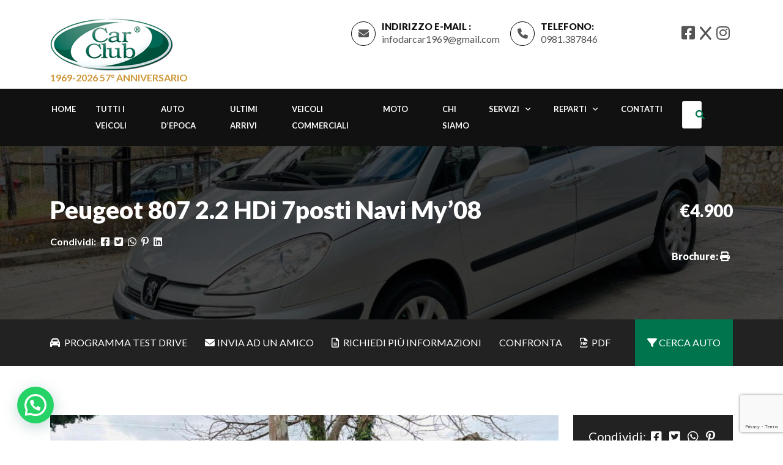

--- FILE ---
content_type: text/html; charset=UTF-8
request_url: https://www.carclub.it/auto/peugeot-807-2-2-hdi-7posti-navi-my08/
body_size: 33242
content:
<!DOCTYPE html>
<html lang="it-IT" prefix="og: http://ogp.me/ns# fb: http://ogp.me/ns/fb#" class="no-js">
<head>
<meta charset="UTF-8">
<meta name="viewport" content="width=device-width, initial-scale=1">
<link rel="profile" href="http://gmpg.org/xfn/11">
<link rel="pingback" href="https://www.carclub.it/xmlrpc.php">

<link rel="icon" href="https://www.carclub.it/wp-content/uploads/2020/11/car_club_p.png" sizes="32x32" />
<link rel="icon" href="https://www.carclub.it/wp-content/uploads/2020/11/car_club_p.png" sizes="192x192" />
<link rel="apple-touch-icon" href="https://www.carclub.it/wp-content/uploads/2020/11/car_club_p.png" />
<meta name="msapplication-TileImage" content="https://www.carclub.it/wp-content/uploads/2020/11/car_club_p.png" />
<link rel="shortcut icon" href="https://www.carclub.it/wp-content/uploads/2019/03/favicon.png" type="image/x-icon"><title>Peugeot 807 2.2 HDi 7posti Navi My&#8217;08 &#8211; Car Club</title>
<meta name='robots' content='max-image-preview:large' />
	<style>img:is([sizes="auto" i], [sizes^="auto," i]) { contain-intrinsic-size: 3000px 1500px }</style>
	<link rel='dns-prefetch' href='//maps.googleapis.com' />
<link rel='dns-prefetch' href='//fonts.googleapis.com' />
<script type="text/javascript">
/* <![CDATA[ */
window._wpemojiSettings = {"baseUrl":"https:\/\/s.w.org\/images\/core\/emoji\/16.0.1\/72x72\/","ext":".png","svgUrl":"https:\/\/s.w.org\/images\/core\/emoji\/16.0.1\/svg\/","svgExt":".svg","source":{"concatemoji":"https:\/\/www.carclub.it\/wp-includes\/js\/wp-emoji-release.min.js?ver=6.8.3"}};
/*! This file is auto-generated */
!function(s,n){var o,i,e;function c(e){try{var t={supportTests:e,timestamp:(new Date).valueOf()};sessionStorage.setItem(o,JSON.stringify(t))}catch(e){}}function p(e,t,n){e.clearRect(0,0,e.canvas.width,e.canvas.height),e.fillText(t,0,0);var t=new Uint32Array(e.getImageData(0,0,e.canvas.width,e.canvas.height).data),a=(e.clearRect(0,0,e.canvas.width,e.canvas.height),e.fillText(n,0,0),new Uint32Array(e.getImageData(0,0,e.canvas.width,e.canvas.height).data));return t.every(function(e,t){return e===a[t]})}function u(e,t){e.clearRect(0,0,e.canvas.width,e.canvas.height),e.fillText(t,0,0);for(var n=e.getImageData(16,16,1,1),a=0;a<n.data.length;a++)if(0!==n.data[a])return!1;return!0}function f(e,t,n,a){switch(t){case"flag":return n(e,"\ud83c\udff3\ufe0f\u200d\u26a7\ufe0f","\ud83c\udff3\ufe0f\u200b\u26a7\ufe0f")?!1:!n(e,"\ud83c\udde8\ud83c\uddf6","\ud83c\udde8\u200b\ud83c\uddf6")&&!n(e,"\ud83c\udff4\udb40\udc67\udb40\udc62\udb40\udc65\udb40\udc6e\udb40\udc67\udb40\udc7f","\ud83c\udff4\u200b\udb40\udc67\u200b\udb40\udc62\u200b\udb40\udc65\u200b\udb40\udc6e\u200b\udb40\udc67\u200b\udb40\udc7f");case"emoji":return!a(e,"\ud83e\udedf")}return!1}function g(e,t,n,a){var r="undefined"!=typeof WorkerGlobalScope&&self instanceof WorkerGlobalScope?new OffscreenCanvas(300,150):s.createElement("canvas"),o=r.getContext("2d",{willReadFrequently:!0}),i=(o.textBaseline="top",o.font="600 32px Arial",{});return e.forEach(function(e){i[e]=t(o,e,n,a)}),i}function t(e){var t=s.createElement("script");t.src=e,t.defer=!0,s.head.appendChild(t)}"undefined"!=typeof Promise&&(o="wpEmojiSettingsSupports",i=["flag","emoji"],n.supports={everything:!0,everythingExceptFlag:!0},e=new Promise(function(e){s.addEventListener("DOMContentLoaded",e,{once:!0})}),new Promise(function(t){var n=function(){try{var e=JSON.parse(sessionStorage.getItem(o));if("object"==typeof e&&"number"==typeof e.timestamp&&(new Date).valueOf()<e.timestamp+604800&&"object"==typeof e.supportTests)return e.supportTests}catch(e){}return null}();if(!n){if("undefined"!=typeof Worker&&"undefined"!=typeof OffscreenCanvas&&"undefined"!=typeof URL&&URL.createObjectURL&&"undefined"!=typeof Blob)try{var e="postMessage("+g.toString()+"("+[JSON.stringify(i),f.toString(),p.toString(),u.toString()].join(",")+"));",a=new Blob([e],{type:"text/javascript"}),r=new Worker(URL.createObjectURL(a),{name:"wpTestEmojiSupports"});return void(r.onmessage=function(e){c(n=e.data),r.terminate(),t(n)})}catch(e){}c(n=g(i,f,p,u))}t(n)}).then(function(e){for(var t in e)n.supports[t]=e[t],n.supports.everything=n.supports.everything&&n.supports[t],"flag"!==t&&(n.supports.everythingExceptFlag=n.supports.everythingExceptFlag&&n.supports[t]);n.supports.everythingExceptFlag=n.supports.everythingExceptFlag&&!n.supports.flag,n.DOMReady=!1,n.readyCallback=function(){n.DOMReady=!0}}).then(function(){return e}).then(function(){var e;n.supports.everything||(n.readyCallback(),(e=n.source||{}).concatemoji?t(e.concatemoji):e.wpemoji&&e.twemoji&&(t(e.twemoji),t(e.wpemoji)))}))}((window,document),window._wpemojiSettings);
/* ]]> */
</script>
<style id='wp-emoji-styles-inline-css' type='text/css'>

	img.wp-smiley, img.emoji {
		display: inline !important;
		border: none !important;
		box-shadow: none !important;
		height: 1em !important;
		width: 1em !important;
		margin: 0 0.07em !important;
		vertical-align: -0.1em !important;
		background: none !important;
		padding: 0 !important;
	}
</style>
<link rel='stylesheet' id='wp-block-library-css' href='https://www.carclub.it/wp-includes/css/dist/block-library/style.min.css?ver=6.8.3' type='text/css' media='all' />
<style id='classic-theme-styles-inline-css' type='text/css'>
/*! This file is auto-generated */
.wp-block-button__link{color:#fff;background-color:#32373c;border-radius:9999px;box-shadow:none;text-decoration:none;padding:calc(.667em + 2px) calc(1.333em + 2px);font-size:1.125em}.wp-block-file__button{background:#32373c;color:#fff;text-decoration:none}
</style>
<style id='joinchat-button-style-inline-css' type='text/css'>
.wp-block-joinchat-button{border:none!important;text-align:center}.wp-block-joinchat-button figure{display:table;margin:0 auto;padding:0}.wp-block-joinchat-button figcaption{font:normal normal 400 .6em/2em var(--wp--preset--font-family--system-font,sans-serif);margin:0;padding:0}.wp-block-joinchat-button .joinchat-button__qr{background-color:#fff;border:6px solid #25d366;border-radius:30px;box-sizing:content-box;display:block;height:200px;margin:auto;overflow:hidden;padding:10px;width:200px}.wp-block-joinchat-button .joinchat-button__qr canvas,.wp-block-joinchat-button .joinchat-button__qr img{display:block;margin:auto}.wp-block-joinchat-button .joinchat-button__link{align-items:center;background-color:#25d366;border:6px solid #25d366;border-radius:30px;display:inline-flex;flex-flow:row nowrap;justify-content:center;line-height:1.25em;margin:0 auto;text-decoration:none}.wp-block-joinchat-button .joinchat-button__link:before{background:transparent var(--joinchat-ico) no-repeat center;background-size:100%;content:"";display:block;height:1.5em;margin:-.75em .75em -.75em 0;width:1.5em}.wp-block-joinchat-button figure+.joinchat-button__link{margin-top:10px}@media (orientation:landscape)and (min-height:481px),(orientation:portrait)and (min-width:481px){.wp-block-joinchat-button.joinchat-button--qr-only figure+.joinchat-button__link{display:none}}@media (max-width:480px),(orientation:landscape)and (max-height:480px){.wp-block-joinchat-button figure{display:none}}

</style>
<style id='global-styles-inline-css' type='text/css'>
:root{--wp--preset--aspect-ratio--square: 1;--wp--preset--aspect-ratio--4-3: 4/3;--wp--preset--aspect-ratio--3-4: 3/4;--wp--preset--aspect-ratio--3-2: 3/2;--wp--preset--aspect-ratio--2-3: 2/3;--wp--preset--aspect-ratio--16-9: 16/9;--wp--preset--aspect-ratio--9-16: 9/16;--wp--preset--color--black: #000000;--wp--preset--color--cyan-bluish-gray: #abb8c3;--wp--preset--color--white: #ffffff;--wp--preset--color--pale-pink: #f78da7;--wp--preset--color--vivid-red: #cf2e2e;--wp--preset--color--luminous-vivid-orange: #ff6900;--wp--preset--color--luminous-vivid-amber: #fcb900;--wp--preset--color--light-green-cyan: #7bdcb5;--wp--preset--color--vivid-green-cyan: #00d084;--wp--preset--color--pale-cyan-blue: #8ed1fc;--wp--preset--color--vivid-cyan-blue: #0693e3;--wp--preset--color--vivid-purple: #9b51e0;--wp--preset--gradient--vivid-cyan-blue-to-vivid-purple: linear-gradient(135deg,rgba(6,147,227,1) 0%,rgb(155,81,224) 100%);--wp--preset--gradient--light-green-cyan-to-vivid-green-cyan: linear-gradient(135deg,rgb(122,220,180) 0%,rgb(0,208,130) 100%);--wp--preset--gradient--luminous-vivid-amber-to-luminous-vivid-orange: linear-gradient(135deg,rgba(252,185,0,1) 0%,rgba(255,105,0,1) 100%);--wp--preset--gradient--luminous-vivid-orange-to-vivid-red: linear-gradient(135deg,rgba(255,105,0,1) 0%,rgb(207,46,46) 100%);--wp--preset--gradient--very-light-gray-to-cyan-bluish-gray: linear-gradient(135deg,rgb(238,238,238) 0%,rgb(169,184,195) 100%);--wp--preset--gradient--cool-to-warm-spectrum: linear-gradient(135deg,rgb(74,234,220) 0%,rgb(151,120,209) 20%,rgb(207,42,186) 40%,rgb(238,44,130) 60%,rgb(251,105,98) 80%,rgb(254,248,76) 100%);--wp--preset--gradient--blush-light-purple: linear-gradient(135deg,rgb(255,206,236) 0%,rgb(152,150,240) 100%);--wp--preset--gradient--blush-bordeaux: linear-gradient(135deg,rgb(254,205,165) 0%,rgb(254,45,45) 50%,rgb(107,0,62) 100%);--wp--preset--gradient--luminous-dusk: linear-gradient(135deg,rgb(255,203,112) 0%,rgb(199,81,192) 50%,rgb(65,88,208) 100%);--wp--preset--gradient--pale-ocean: linear-gradient(135deg,rgb(255,245,203) 0%,rgb(182,227,212) 50%,rgb(51,167,181) 100%);--wp--preset--gradient--electric-grass: linear-gradient(135deg,rgb(202,248,128) 0%,rgb(113,206,126) 100%);--wp--preset--gradient--midnight: linear-gradient(135deg,rgb(2,3,129) 0%,rgb(40,116,252) 100%);--wp--preset--font-size--small: 13px;--wp--preset--font-size--medium: 20px;--wp--preset--font-size--large: 36px;--wp--preset--font-size--x-large: 42px;--wp--preset--spacing--20: 0.44rem;--wp--preset--spacing--30: 0.67rem;--wp--preset--spacing--40: 1rem;--wp--preset--spacing--50: 1.5rem;--wp--preset--spacing--60: 2.25rem;--wp--preset--spacing--70: 3.38rem;--wp--preset--spacing--80: 5.06rem;--wp--preset--shadow--natural: 6px 6px 9px rgba(0, 0, 0, 0.2);--wp--preset--shadow--deep: 12px 12px 50px rgba(0, 0, 0, 0.4);--wp--preset--shadow--sharp: 6px 6px 0px rgba(0, 0, 0, 0.2);--wp--preset--shadow--outlined: 6px 6px 0px -3px rgba(255, 255, 255, 1), 6px 6px rgba(0, 0, 0, 1);--wp--preset--shadow--crisp: 6px 6px 0px rgba(0, 0, 0, 1);}:where(.is-layout-flex){gap: 0.5em;}:where(.is-layout-grid){gap: 0.5em;}body .is-layout-flex{display: flex;}.is-layout-flex{flex-wrap: wrap;align-items: center;}.is-layout-flex > :is(*, div){margin: 0;}body .is-layout-grid{display: grid;}.is-layout-grid > :is(*, div){margin: 0;}:where(.wp-block-columns.is-layout-flex){gap: 2em;}:where(.wp-block-columns.is-layout-grid){gap: 2em;}:where(.wp-block-post-template.is-layout-flex){gap: 1.25em;}:where(.wp-block-post-template.is-layout-grid){gap: 1.25em;}.has-black-color{color: var(--wp--preset--color--black) !important;}.has-cyan-bluish-gray-color{color: var(--wp--preset--color--cyan-bluish-gray) !important;}.has-white-color{color: var(--wp--preset--color--white) !important;}.has-pale-pink-color{color: var(--wp--preset--color--pale-pink) !important;}.has-vivid-red-color{color: var(--wp--preset--color--vivid-red) !important;}.has-luminous-vivid-orange-color{color: var(--wp--preset--color--luminous-vivid-orange) !important;}.has-luminous-vivid-amber-color{color: var(--wp--preset--color--luminous-vivid-amber) !important;}.has-light-green-cyan-color{color: var(--wp--preset--color--light-green-cyan) !important;}.has-vivid-green-cyan-color{color: var(--wp--preset--color--vivid-green-cyan) !important;}.has-pale-cyan-blue-color{color: var(--wp--preset--color--pale-cyan-blue) !important;}.has-vivid-cyan-blue-color{color: var(--wp--preset--color--vivid-cyan-blue) !important;}.has-vivid-purple-color{color: var(--wp--preset--color--vivid-purple) !important;}.has-black-background-color{background-color: var(--wp--preset--color--black) !important;}.has-cyan-bluish-gray-background-color{background-color: var(--wp--preset--color--cyan-bluish-gray) !important;}.has-white-background-color{background-color: var(--wp--preset--color--white) !important;}.has-pale-pink-background-color{background-color: var(--wp--preset--color--pale-pink) !important;}.has-vivid-red-background-color{background-color: var(--wp--preset--color--vivid-red) !important;}.has-luminous-vivid-orange-background-color{background-color: var(--wp--preset--color--luminous-vivid-orange) !important;}.has-luminous-vivid-amber-background-color{background-color: var(--wp--preset--color--luminous-vivid-amber) !important;}.has-light-green-cyan-background-color{background-color: var(--wp--preset--color--light-green-cyan) !important;}.has-vivid-green-cyan-background-color{background-color: var(--wp--preset--color--vivid-green-cyan) !important;}.has-pale-cyan-blue-background-color{background-color: var(--wp--preset--color--pale-cyan-blue) !important;}.has-vivid-cyan-blue-background-color{background-color: var(--wp--preset--color--vivid-cyan-blue) !important;}.has-vivid-purple-background-color{background-color: var(--wp--preset--color--vivid-purple) !important;}.has-black-border-color{border-color: var(--wp--preset--color--black) !important;}.has-cyan-bluish-gray-border-color{border-color: var(--wp--preset--color--cyan-bluish-gray) !important;}.has-white-border-color{border-color: var(--wp--preset--color--white) !important;}.has-pale-pink-border-color{border-color: var(--wp--preset--color--pale-pink) !important;}.has-vivid-red-border-color{border-color: var(--wp--preset--color--vivid-red) !important;}.has-luminous-vivid-orange-border-color{border-color: var(--wp--preset--color--luminous-vivid-orange) !important;}.has-luminous-vivid-amber-border-color{border-color: var(--wp--preset--color--luminous-vivid-amber) !important;}.has-light-green-cyan-border-color{border-color: var(--wp--preset--color--light-green-cyan) !important;}.has-vivid-green-cyan-border-color{border-color: var(--wp--preset--color--vivid-green-cyan) !important;}.has-pale-cyan-blue-border-color{border-color: var(--wp--preset--color--pale-cyan-blue) !important;}.has-vivid-cyan-blue-border-color{border-color: var(--wp--preset--color--vivid-cyan-blue) !important;}.has-vivid-purple-border-color{border-color: var(--wp--preset--color--vivid-purple) !important;}.has-vivid-cyan-blue-to-vivid-purple-gradient-background{background: var(--wp--preset--gradient--vivid-cyan-blue-to-vivid-purple) !important;}.has-light-green-cyan-to-vivid-green-cyan-gradient-background{background: var(--wp--preset--gradient--light-green-cyan-to-vivid-green-cyan) !important;}.has-luminous-vivid-amber-to-luminous-vivid-orange-gradient-background{background: var(--wp--preset--gradient--luminous-vivid-amber-to-luminous-vivid-orange) !important;}.has-luminous-vivid-orange-to-vivid-red-gradient-background{background: var(--wp--preset--gradient--luminous-vivid-orange-to-vivid-red) !important;}.has-very-light-gray-to-cyan-bluish-gray-gradient-background{background: var(--wp--preset--gradient--very-light-gray-to-cyan-bluish-gray) !important;}.has-cool-to-warm-spectrum-gradient-background{background: var(--wp--preset--gradient--cool-to-warm-spectrum) !important;}.has-blush-light-purple-gradient-background{background: var(--wp--preset--gradient--blush-light-purple) !important;}.has-blush-bordeaux-gradient-background{background: var(--wp--preset--gradient--blush-bordeaux) !important;}.has-luminous-dusk-gradient-background{background: var(--wp--preset--gradient--luminous-dusk) !important;}.has-pale-ocean-gradient-background{background: var(--wp--preset--gradient--pale-ocean) !important;}.has-electric-grass-gradient-background{background: var(--wp--preset--gradient--electric-grass) !important;}.has-midnight-gradient-background{background: var(--wp--preset--gradient--midnight) !important;}.has-small-font-size{font-size: var(--wp--preset--font-size--small) !important;}.has-medium-font-size{font-size: var(--wp--preset--font-size--medium) !important;}.has-large-font-size{font-size: var(--wp--preset--font-size--large) !important;}.has-x-large-font-size{font-size: var(--wp--preset--font-size--x-large) !important;}
:where(.wp-block-post-template.is-layout-flex){gap: 1.25em;}:where(.wp-block-post-template.is-layout-grid){gap: 1.25em;}
:where(.wp-block-columns.is-layout-flex){gap: 2em;}:where(.wp-block-columns.is-layout-grid){gap: 2em;}
:root :where(.wp-block-pullquote){font-size: 1.5em;line-height: 1.6;}
</style>
<link rel='stylesheet' id='contact-form-7-css' href='https://www.carclub.it/wp-content/plugins/contact-form-7/includes/css/styles.css?ver=6.1.4' type='text/css' media='all' />
<link rel='stylesheet' id='chld_thm_cfg_parent-css' href='https://www.carclub.it/wp-content/themes/carforyou/style.css?ver=6.8.3' type='text/css' media='all' />
<link rel='stylesheet' id='carforyou-style-css' href='https://www.carclub.it/wp-content/themes/carforyou-child/style.css?ver=6.8.3' type='text/css' media='all' />
<style id='carforyou-style-inline-css' type='text/css'>
.compare_item .checkbox:nth-child(3) {
											    display: none;
											}
</style>
<link rel='stylesheet' id='bootstrap-css' href='https://www.carclub.it/wp-content/themes/carforyou/assets/css/bootstrap.min.css?ver=6.8.3' type='text/css' media='all' />
<link rel='stylesheet' id='toastr-css' href='https://www.carclub.it/wp-content/themes/carforyou/assets/css/toastr.min.css?ver=6.8.3' type='text/css' media='all' />
<link rel='stylesheet' id='bootstrap-slider-css' href='https://www.carclub.it/wp-content/themes/carforyou/assets/css/bootstrap-slider.min.css?ver=6.8.3' type='text/css' media='all' />
<link rel='stylesheet' id='bootstrap-select-css' href='https://www.carclub.it/wp-content/themes/carforyou/assets/css/bootstrap-select.min.css?ver=6.8.3' type='text/css' media='all' />
<link rel='stylesheet' id='custome-style-css' href='https://www.carclub.it/wp-content/themes/carforyou/assets/css/carforyou-style.css?ver=6.8.3' type='text/css' media='all' />
<link rel='stylesheet' id='owl-carousel-slider-css' href='https://www.carclub.it/wp-content/themes/carforyou/assets/css/owl.carousel.css?ver=6.8.3' type='text/css' media='all' />
<link rel='stylesheet' id='owl-transitions-style-css' href='https://www.carclub.it/wp-content/themes/carforyou/assets/css/owl.transitions.css?ver=6.8.3' type='text/css' media='all' />
<link rel='stylesheet' id='slick-css' href='https://www.carclub.it/wp-content/themes/carforyou/assets/css/slick.css?ver=6.8.3' type='text/css' media='all' />
<link rel='stylesheet' id='animate-css' href='https://www.carclub.it/wp-content/themes/carforyou/assets/css/animate.min.css?ver=6.8.3' type='text/css' media='all' />
<link rel='stylesheet' id='mapbox-css' href='https://www.carclub.it/wp-content/themes/carforyou/assets/css/mapbox.css?ver=6.8.3' type='text/css' media='all' />
<link rel='stylesheet' id='prettyphoto-css' href='https://www.carclub.it/wp-content/plugins/js_composer/assets/lib/vendor/prettyphoto/css/prettyPhoto.min.css?ver=8.4.1' type='text/css' media='all' />
<link rel='stylesheet' id='datepicker.min.css-css' href='https://www.carclub.it/wp-content/themes/carforyou/assets/datepicker/dist/css/datepicker.min.css?ver=6.8.3' type='text/css' media='all' />
<link rel='stylesheet' id='screen-css' href='https://www.carclub.it/wp-content/themes/carforyou/assets/JQueryValidator/css/screen.css?ver=6.8.3' type='text/css' media='all' />
<link rel='stylesheet' id='jquery-confirm-css' href='https://www.carclub.it/wp-content/themes/carforyou/assets/css/jquery-confirm.min.css?ver=6.8.3' type='text/css' media='all' />
<link rel='stylesheet' id='carforyou-fonts-css' href='https://fonts.googleapis.com/css?family=Lato%3A300%2C400%2C700%2C900&#038;ver=1.0.0' type='text/css' media='all' />
<script type="text/javascript" src="https://www.carclub.it/wp-includes/js/jquery/jquery.min.js?ver=3.7.1" id="jquery-core-js"></script>
<script type="text/javascript" src="https://www.carclub.it/wp-includes/js/jquery/jquery-migrate.min.js?ver=3.4.1" id="jquery-migrate-js"></script>
<script type="text/javascript" id="carforyou_home_map-js-extra">
/* <![CDATA[ */
var carforyou_home_map_object = {"ajaxurl":"https:\/\/www.carclub.it\/wp-admin\/admin-ajax.php"};
/* ]]> */
</script>
<script type="text/javascript" src="https://www.carclub.it/wp-content/themes/carforyou/assets/js/home-map.js?ver=6.8.3" id="carforyou_home_map-js"></script>
<script type="text/javascript" id="ajax-login-script-js-extra">
/* <![CDATA[ */
var ajax_login_object = {"ajaxurl":"https:\/\/www.carclub.it\/wp-admin\/admin-ajax.php","redirecturl":"https:\/\/www.carclub.it\/auto\/peugeot-807-2-2-hdi-7posti-navi-my08\/","redirecturl2":"https:\/\/www.carclub.it\/auto\/peugeot-807-2-2-hdi-7posti-navi-my08\/","loadingmessage":"<span class=\"alert alert-info\">Attendere prego...<i class=\"fa fa-spinner fa-spin\"><\/i><\/span>"};
/* ]]> */
</script>
<script type="text/javascript" src="https://www.carclub.it/wp-content/themes/carforyou/assets/js/login.js?ver=6.8.3" id="ajax-login-script-js"></script>
<script type="text/javascript" src="https://www.carclub.it/wp-content/themes/carforyou/assets/js/31f5977fdc.js?ver=6.8.3" id="fontawesome-js"></script>
<script type="text/javascript" src="https://www.carclub.it/wp-content/themes/carforyou/assets/js/jquery.min.js?ver=3.3.7" id="jquery.min-js"></script>
<script type="text/javascript" src="https://maps.googleapis.com/maps/api/js?key&amp;libraries=places&amp;ver=6.8.3" id="maps-js"></script>
<script type="text/javascript" src="https://www.carclub.it/wp-content/themes/carforyou/assets/js/jquery.plugin.min.js?ver=6.8.3" id="jquery-plugin-js"></script>
<script type="text/javascript" src="https://www.carclub.it/wp-content/themes/carforyou/assets/js/jquery.countdown.min.js?ver=6.8.3" id="jquery-countdown-js"></script>
<script type="text/javascript" src="https://www.carclub.it/wp-content/themes/carforyou/assets/js/counter.js?ver=6.8.3" id="jquery-counter-js"></script>
<script></script><link rel="https://api.w.org/" href="https://www.carclub.it/wp-json/" /><link rel="alternate" title="JSON" type="application/json" href="https://www.carclub.it/wp-json/wp/v2/auto/10009150" /><link rel="EditURI" type="application/rsd+xml" title="RSD" href="https://www.carclub.it/xmlrpc.php?rsd" />
<meta name="generator" content="WordPress 6.8.3" />
<link rel="canonical" href="https://www.carclub.it/auto/peugeot-807-2-2-hdi-7posti-navi-my08/" />
<link rel='shortlink' href='https://www.carclub.it/?p=10009150' />
<link rel="alternate" title="oEmbed (JSON)" type="application/json+oembed" href="https://www.carclub.it/wp-json/oembed/1.0/embed?url=https%3A%2F%2Fwww.carclub.it%2Fauto%2Fpeugeot-807-2-2-hdi-7posti-navi-my08%2F" />
<link rel="alternate" title="oEmbed (XML)" type="text/xml+oembed" href="https://www.carclub.it/wp-json/oembed/1.0/embed?url=https%3A%2F%2Fwww.carclub.it%2Fauto%2Fpeugeot-807-2-2-hdi-7posti-navi-my08%2F&#038;format=xml" />
<meta name="generator" content="Redux 4.5.7" />
<meta name="description" content="Vendita di PEUGEOT 807 HDi FAP Norwest Monovolume a  in provincia di Cosenza">
<link rel="shortcut icon" href="https://www.carclub.it/wp-content/uploads/2019/03/favicon.png" type="image/x-icon"><style type="text/css">.recentcomments a{display:inline !important;padding:0 !important;margin:0 !important;}</style><script type="text/javascript">
(function($) {
	'use strict';

	if ($.fn.chosen === undefined) {
		$.fn.chosen = function(data) {
			// iterate all selected elements
			$(this).each(function() {
				// check is we have a multiple select
				var isMultiple = $(this).prop('multiple');

				if (!0 && !isMultiple) {
					// do not go ahead in case we don't need a custom plugin
					// to handle standard dropdowns
					return this;
				}

				if (data !== undefined) {
					// invoke requested method (e.g. destroy)
					$(this).select2(data);
				} else {
					data = {};
					data.width       = isMultiple ? 300 : 200;
					data.allowClear  = $(this).hasClass('required') ? false : true;
					data.placeholder = Joomla.JText._('JGLOBAL_SELECT_AN_OPTION');

					var firstOption = $(this).find('option').first();

					// in case we don't have an empty option, unset placeholder
					if (!isMultiple && firstOption.length && firstOption.val().length > 0) {
						data.allowClear  = false;
						data.placeholder = null;
					}

					// turn off search when there are 5 options or less
					if ($(this).find('option').length <= 5) {
						data.minimumResultsForSearch = -1;
					}

					// init select2 plugin
					$(this).select2(data);
				}
			});

			return this;
		}
	}
})(jQuery);
</script>
<script type="text/javascript">
(function($) {
	'use strict';

	$(function() {
		$('.btn-toolbar')
			.find('select')
				.chosen()
					.on('chosen:updated', function() {
						// refresh select2 value when triggered
						// $(this).select2('val', $(this).val());
					});
	});
})(jQuery);
</script>
<script type="text/javascript">
if (typeof JFormValidator !== 'undefined') {
	JFormValidator.prototype.getLabel = function(input) {
		var name = jQuery(input).attr('name');	

		if (this.labels.hasOwnProperty(name)) {
			return jQuery(this.labels[name]);
		}

		return jQuery(input).parent().find('label').first();
	}
}
</script>
<script type="text/javascript">
if (typeof VIK_WIDGET_SAVE_LOOKUP === 'undefined') {
	var VIK_WIDGET_SAVE_LOOKUP = {};
}

(function($) {
	$(document).on('widget-added', function(event, control) {
		registerWidgetScripts($(control).find('form'));
	});

	function registerWidgetScripts(form) {
		if (!form) {
			// if the form was not provided, find it using the widget ID (before WP 5.8)
			form = $('div[id$="mod_vikrentcar_cars-1"] form');
		}

		if (typeof JFormValidator !== 'undefined') {
			// init internal validator
			var validator = new JFormValidator(form);

			// validate fields every time the SAVE button is clicked
			form.find('input[name="savewidget"]').on('click', function(event) {
				return validator.validate();
			});
		}

		// init select2 on dropdown with multiple selection
		if (jQuery.fn.select2) {
			form.find('select[multiple]').select2({
				width: '100%'
			});
		}

		// initialize popover within the form
		if (jQuery.fn.popover) {
			form.find('.inline-popover').popover({sanitize: false, container: 'body'});
		}
	}

	$(function() {
		// If the widget is not a template, register the scripts.
		// A widget template ID always ends with "__i__"
		if (!"mod_vikrentcar_cars-1".match(/__i__$/)) {
			registerWidgetScripts();
		}

		// Attach event to the "ADD WIDGET" button
		$('.widgets-chooser-add').on('click', function(e) {
			// find widget parent of the clicked button
			var parent = this.closest('div[id$="mod_vikrentcar_cars-1"]');

			if (!parent) {
				return;
			}

			// extract ID from the template parent (exclude "__i__")
			var id = $(parent).attr('id').match(/(.*?)__i__$/);

			if (!id) {
				return;
			}

			// register scripts with a short delay to make sure the
			// template has been moved on the right side
			setTimeout(function() {
				// obtain the box that has been created
				var createdForm = $('div[id^="' + id.pop() + '"]').last();

				// find form within the box
				var _form = $(createdForm).find('form');

				// register scripts at runtime
				registerWidgetScripts(_form);
			}, 32);
		});

		// register save callback for this kind of widget only once
		if (!VIK_WIDGET_SAVE_LOOKUP.hasOwnProperty('mod_vikrentcar_cars')) {
			// flag as loaded
			VIK_WIDGET_SAVE_LOOKUP['mod_vikrentcar_cars'] = 1;

			// Attach event to SAVE callback
			$(document).ajaxSuccess(function(event, xhr, settings) {
				// make sure the request was used to save the widget settings
				if (!settings.data || typeof settings.data !== 'string' || settings.data.indexOf('action=save-widget') === -1) {
					// wrong request
					return;
				}

				// extract widget ID from request
				var widget_id = settings.data.match(/widget-id=([a-z0-9_-]+)(?:&|$)/i);

				// make sure this is the widget that was saved
				if (!widget_id) {
					// wrong widget
					return;
				}

				// get cleansed widget ID
				widget_id = widget_id.pop();

				// make sure the widget starts with this ID
				if (widget_id.indexOf('mod_vikrentcar_cars') !== 0) {
					// wrong widget
					return;
				}

				// obtain the box that has been updated
				var updatedForm = $('div[id$="' + widget_id + '"]').find('form');

				// register scripts at runtime
				registerWidgetScripts(updatedForm);
			});
		}
	});
})(jQuery);
</script>
<script type="text/javascript">
if (typeof JFormValidator !== 'undefined') {
	JFormValidator.prototype.getLabel = function(input) {
		var name = jQuery(input).attr('name');	

		if (this.labels.hasOwnProperty(name)) {
			return jQuery(this.labels[name]);
		}

		return jQuery(input).parent().find('label').first();
	}
}
</script>
<script type="text/javascript">
if (typeof VIK_WIDGET_SAVE_LOOKUP === 'undefined') {
	var VIK_WIDGET_SAVE_LOOKUP = {};
}

(function($) {
	$(document).on('widget-added', function(event, control) {
		registerWidgetScripts($(control).find('form'));
	});

	function registerWidgetScripts(form) {
		if (!form) {
			// if the form was not provided, find it using the widget ID (before WP 5.8)
			form = $('div[id$="mod_vikrentcar_currencyconverter-1"] form');
		}

		if (typeof JFormValidator !== 'undefined') {
			// init internal validator
			var validator = new JFormValidator(form);

			// validate fields every time the SAVE button is clicked
			form.find('input[name="savewidget"]').on('click', function(event) {
				return validator.validate();
			});
		}

		// init select2 on dropdown with multiple selection
		if (jQuery.fn.select2) {
			form.find('select[multiple]').select2({
				width: '100%'
			});
		}

		// initialize popover within the form
		if (jQuery.fn.popover) {
			form.find('.inline-popover').popover({sanitize: false, container: 'body'});
		}
	}

	$(function() {
		// If the widget is not a template, register the scripts.
		// A widget template ID always ends with "__i__"
		if (!"mod_vikrentcar_currencyconverter-1".match(/__i__$/)) {
			registerWidgetScripts();
		}

		// Attach event to the "ADD WIDGET" button
		$('.widgets-chooser-add').on('click', function(e) {
			// find widget parent of the clicked button
			var parent = this.closest('div[id$="mod_vikrentcar_currencyconverter-1"]');

			if (!parent) {
				return;
			}

			// extract ID from the template parent (exclude "__i__")
			var id = $(parent).attr('id').match(/(.*?)__i__$/);

			if (!id) {
				return;
			}

			// register scripts with a short delay to make sure the
			// template has been moved on the right side
			setTimeout(function() {
				// obtain the box that has been created
				var createdForm = $('div[id^="' + id.pop() + '"]').last();

				// find form within the box
				var _form = $(createdForm).find('form');

				// register scripts at runtime
				registerWidgetScripts(_form);
			}, 32);
		});

		// register save callback for this kind of widget only once
		if (!VIK_WIDGET_SAVE_LOOKUP.hasOwnProperty('mod_vikrentcar_currencyconverter')) {
			// flag as loaded
			VIK_WIDGET_SAVE_LOOKUP['mod_vikrentcar_currencyconverter'] = 1;

			// Attach event to SAVE callback
			$(document).ajaxSuccess(function(event, xhr, settings) {
				// make sure the request was used to save the widget settings
				if (!settings.data || typeof settings.data !== 'string' || settings.data.indexOf('action=save-widget') === -1) {
					// wrong request
					return;
				}

				// extract widget ID from request
				var widget_id = settings.data.match(/widget-id=([a-z0-9_-]+)(?:&|$)/i);

				// make sure this is the widget that was saved
				if (!widget_id) {
					// wrong widget
					return;
				}

				// get cleansed widget ID
				widget_id = widget_id.pop();

				// make sure the widget starts with this ID
				if (widget_id.indexOf('mod_vikrentcar_currencyconverter') !== 0) {
					// wrong widget
					return;
				}

				// obtain the box that has been updated
				var updatedForm = $('div[id$="' + widget_id + '"]').find('form');

				// register scripts at runtime
				registerWidgetScripts(updatedForm);
			});
		}
	});
})(jQuery);
</script>
<script type="text/javascript">
if (typeof JFormValidator !== 'undefined') {
	JFormValidator.prototype.getLabel = function(input) {
		var name = jQuery(input).attr('name');	

		if (this.labels.hasOwnProperty(name)) {
			return jQuery(this.labels[name]);
		}

		return jQuery(input).parent().find('label').first();
	}
}
</script>
<script type="text/javascript">
if (typeof VIK_WIDGET_SAVE_LOOKUP === 'undefined') {
	var VIK_WIDGET_SAVE_LOOKUP = {};
}

(function($) {
	$(document).on('widget-added', function(event, control) {
		registerWidgetScripts($(control).find('form'));
	});

	function registerWidgetScripts(form) {
		if (!form) {
			// if the form was not provided, find it using the widget ID (before WP 5.8)
			form = $('div[id$="mod_vikrentcar_search-1"] form');
		}

		if (typeof JFormValidator !== 'undefined') {
			// init internal validator
			var validator = new JFormValidator(form);

			// validate fields every time the SAVE button is clicked
			form.find('input[name="savewidget"]').on('click', function(event) {
				return validator.validate();
			});
		}

		// init select2 on dropdown with multiple selection
		if (jQuery.fn.select2) {
			form.find('select[multiple]').select2({
				width: '100%'
			});
		}

		// initialize popover within the form
		if (jQuery.fn.popover) {
			form.find('.inline-popover').popover({sanitize: false, container: 'body'});
		}
	}

	$(function() {
		// If the widget is not a template, register the scripts.
		// A widget template ID always ends with "__i__"
		if (!"mod_vikrentcar_search-1".match(/__i__$/)) {
			registerWidgetScripts();
		}

		// Attach event to the "ADD WIDGET" button
		$('.widgets-chooser-add').on('click', function(e) {
			// find widget parent of the clicked button
			var parent = this.closest('div[id$="mod_vikrentcar_search-1"]');

			if (!parent) {
				return;
			}

			// extract ID from the template parent (exclude "__i__")
			var id = $(parent).attr('id').match(/(.*?)__i__$/);

			if (!id) {
				return;
			}

			// register scripts with a short delay to make sure the
			// template has been moved on the right side
			setTimeout(function() {
				// obtain the box that has been created
				var createdForm = $('div[id^="' + id.pop() + '"]').last();

				// find form within the box
				var _form = $(createdForm).find('form');

				// register scripts at runtime
				registerWidgetScripts(_form);
			}, 32);
		});

		// register save callback for this kind of widget only once
		if (!VIK_WIDGET_SAVE_LOOKUP.hasOwnProperty('mod_vikrentcar_search')) {
			// flag as loaded
			VIK_WIDGET_SAVE_LOOKUP['mod_vikrentcar_search'] = 1;

			// Attach event to SAVE callback
			$(document).ajaxSuccess(function(event, xhr, settings) {
				// make sure the request was used to save the widget settings
				if (!settings.data || typeof settings.data !== 'string' || settings.data.indexOf('action=save-widget') === -1) {
					// wrong request
					return;
				}

				// extract widget ID from request
				var widget_id = settings.data.match(/widget-id=([a-z0-9_-]+)(?:&|$)/i);

				// make sure this is the widget that was saved
				if (!widget_id) {
					// wrong widget
					return;
				}

				// get cleansed widget ID
				widget_id = widget_id.pop();

				// make sure the widget starts with this ID
				if (widget_id.indexOf('mod_vikrentcar_search') !== 0) {
					// wrong widget
					return;
				}

				// obtain the box that has been updated
				var updatedForm = $('div[id$="' + widget_id + '"]').find('form');

				// register scripts at runtime
				registerWidgetScripts(updatedForm);
			});
		}
	});
})(jQuery);
</script>
<meta name="generator" content="Powered by WPBakery Page Builder - drag and drop page builder for WordPress."/>
<meta name="generator" content="Powered by Slider Revolution 6.7.34 - responsive, Mobile-Friendly Slider Plugin for WordPress with comfortable drag and drop interface." />
<link rel="icon" href="https://www.carclub.it/wp-content/uploads/2020/11/car_club_p.png" sizes="32x32" />
<link rel="icon" href="https://www.carclub.it/wp-content/uploads/2020/11/car_club_p.png" sizes="192x192" />
<link rel="apple-touch-icon" href="https://www.carclub.it/wp-content/uploads/2020/11/car_club_p.png" />
<meta name="msapplication-TileImage" content="https://www.carclub.it/wp-content/uploads/2020/11/car_club_p.png" />
<script>function setREVStartSize(e){
			//window.requestAnimationFrame(function() {
				window.RSIW = window.RSIW===undefined ? window.innerWidth : window.RSIW;
				window.RSIH = window.RSIH===undefined ? window.innerHeight : window.RSIH;
				try {
					var pw = document.getElementById(e.c).parentNode.offsetWidth,
						newh;
					pw = pw===0 || isNaN(pw) || (e.l=="fullwidth" || e.layout=="fullwidth") ? window.RSIW : pw;
					e.tabw = e.tabw===undefined ? 0 : parseInt(e.tabw);
					e.thumbw = e.thumbw===undefined ? 0 : parseInt(e.thumbw);
					e.tabh = e.tabh===undefined ? 0 : parseInt(e.tabh);
					e.thumbh = e.thumbh===undefined ? 0 : parseInt(e.thumbh);
					e.tabhide = e.tabhide===undefined ? 0 : parseInt(e.tabhide);
					e.thumbhide = e.thumbhide===undefined ? 0 : parseInt(e.thumbhide);
					e.mh = e.mh===undefined || e.mh=="" || e.mh==="auto" ? 0 : parseInt(e.mh,0);
					if(e.layout==="fullscreen" || e.l==="fullscreen")
						newh = Math.max(e.mh,window.RSIH);
					else{
						e.gw = Array.isArray(e.gw) ? e.gw : [e.gw];
						for (var i in e.rl) if (e.gw[i]===undefined || e.gw[i]===0) e.gw[i] = e.gw[i-1];
						e.gh = e.el===undefined || e.el==="" || (Array.isArray(e.el) && e.el.length==0)? e.gh : e.el;
						e.gh = Array.isArray(e.gh) ? e.gh : [e.gh];
						for (var i in e.rl) if (e.gh[i]===undefined || e.gh[i]===0) e.gh[i] = e.gh[i-1];
											
						var nl = new Array(e.rl.length),
							ix = 0,
							sl;
						e.tabw = e.tabhide>=pw ? 0 : e.tabw;
						e.thumbw = e.thumbhide>=pw ? 0 : e.thumbw;
						e.tabh = e.tabhide>=pw ? 0 : e.tabh;
						e.thumbh = e.thumbhide>=pw ? 0 : e.thumbh;
						for (var i in e.rl) nl[i] = e.rl[i]<window.RSIW ? 0 : e.rl[i];
						sl = nl[0];
						for (var i in nl) if (sl>nl[i] && nl[i]>0) { sl = nl[i]; ix=i;}
						var m = pw>(e.gw[ix]+e.tabw+e.thumbw) ? 1 : (pw-(e.tabw+e.thumbw)) / (e.gw[ix]);
						newh =  (e.gh[ix] * m) + (e.tabh + e.thumbh);
					}
					var el = document.getElementById(e.c);
					if (el!==null && el) el.style.height = newh+"px";
					el = document.getElementById(e.c+"_wrapper");
					if (el!==null && el) {
						el.style.height = newh+"px";
						el.style.display = "block";
					}
				} catch(e){
					console.log("Failure at Presize of Slider:" + e)
				}
			//});
		  };</script>
		<style type="text/css" id="wp-custom-css">
			.article_meta {display: none !important}

.footer-bottom .footer_widget
{
	display: none;
}

.print-brochure #GeneratePDFAuto
{
	display: none;
}

footer .footer-top
{
	display: none;
}

.product_listing_item .col-md-4 .product-listing-img img
{
	object-fit: cover;
}

#menu-item-9239778 .cd-search-wrap .cd-search-autocomplete-input
{
	background: #fff;
}

#menu-item-9239778 .cd-search-wrap .cd-search-submit
{
	top: 0;
	right: 10%;
}

#menu-item-9239778 .cd-search-wrap .cd-search-autocomplete-input
{
	width: 100%;
}

@media screen and (max-width : 425px)
{
	.listing-page > .container > .row
{
	flex-direction: column-reverse;
}
}
		</style>
		<style id="sccss">/* Enter Your Custom CSS Here */
select[name="location"] {
  display:none !important;
}

/*select[name="fueltype"] option[value=""] {
	display:none;
}*/
.listing_count{
	background-color:#00754d ;
}
.pagination ul li.current, .pagination ul li:hover a, ul.page-numbers .page-numbers.current, ul.page-numbers .page-numbers:hover, ul.page-numbers .page-numbers:focus, .page-links a span.page-number:hover, .page-links span.page-number:focus, .page-links span.page-number{
	background-color:#00754d ;
}
.share_vehicle{
	padding: 22px 12px;
}

/*@media only screen and (max-width: 768px) {
		.anniversario{
				text-align:center;  
    position:fixed;
    
    
		}
}*/

/*#menu-item-1903{
		margin-left: -180px;
}
#menu-item-4885{
		margin-left: -100px;
}*/
/*.header_search{
		width: 100px;
}*/
.form-control{
		padding-left: 20px;
}
input[type=search]{
		width: 130px;
}</style><noscript><style> .wpb_animate_when_almost_visible { opacity: 1; }</style></noscript>
<!-- START - Open Graph and Twitter Card Tags 3.3.5 -->
 <!-- Facebook Open Graph -->
  <meta property="og:locale" content="it_IT"/>
  <meta property="og:site_name" content="Car Club"/>
  <meta property="og:title" content="Peugeot 807 2.2 HDi 7posti Navi My&#039;08"/>
  <meta property="og:url" content="https://www.carclub.it/auto/peugeot-807-2-2-hdi-7posti-navi-my08/"/>
  <meta property="og:type" content="article"/>
  <meta property="og:description" content="Infoline diretta 346/3768526 345/3930368 333/9559558
Possibilità di finanziamento in sede
Tagliandata alla consegna con 110 controlli
Garanzia 12 mesi
Gommata
Revisionata
Imm 12/07"/>
  <meta property="og:image" content="https://www.carclub.it/wp-content/uploads/2025/09/2025-09-26175889815600-1733244305_164.jpg"/>
  <meta property="og:image:url" content="https://www.carclub.it/wp-content/uploads/2025/09/2025-09-26175889815600-1733244305_164.jpg"/>
  <meta property="og:image:secure_url" content="https://www.carclub.it/wp-content/uploads/2025/09/2025-09-26175889815600-1733244305_164.jpg"/>
  <meta property="og:image:width" content="1200"/>
  <meta property="og:image:height" content="900"/>
  <meta property="article:publisher" content="https://www.facebook.com/carclub.it"/>
 <!-- Google+ / Schema.org -->
 <!-- Twitter Cards -->
  <meta name="twitter:title" content="Peugeot 807 2.2 HDi 7posti Navi My&#039;08"/>
  <meta name="twitter:url" content="https://www.carclub.it/auto/peugeot-807-2-2-hdi-7posti-navi-my08/"/>
  <meta name="twitter:description" content="Infoline diretta 346/3768526 345/3930368 333/9559558
Possibilità di finanziamento in sede
Tagliandata alla consegna con 110 controlli
Garanzia 12 mesi
Gommata
Revisionata
Imm 12/07"/>
  <meta name="twitter:image" content="https://www.carclub.it/wp-content/uploads/2025/09/2025-09-26175889815600-1733244305_164.jpg"/>
  <meta name="twitter:card" content="summary_large_image"/>
  <meta name="twitter:site" content="@carclubitalia"/>
 <!-- SEO -->
 <!-- Misc. tags -->
 <!-- is_singular -->
<!-- END - Open Graph and Twitter Card Tags 3.3.5 -->
	

</head>
<style>
.calendar .header .text {
	background-color: #00754d;
}
.btn,
.nav-tabs > li.active > a,
.nav-tabs > li.active > a:focus,
.nav-tabs > li.active > a:hover,
.recent-tab .nav.nav-tabs li.active a,
.fun-facts-m .vc_column-inner, .featured-icon,
.owl-pagination .owl-page.active,
#testimonial-slider .owl-pagination .owl-page.active,
.social-follow.footer-social a:hover,
.back-top a,
.team_more_info ul li a:hover,
.tag_list ul li a:hover,
.pagination ul li.current,
.pagination ul li:hover,
.btn.outline:hover,
.btn.outline:focus,
.share_article ul li:hover,
.nav-tabs > li a:hover,
.nav-tabs > li a:focus,
.label-icon,
.navbar-default .navbar-toggle .icon-bar,
.navbar-default .navbar-toggle:focus, .navbar-default .navbar-toggle:hover,
.label_icon,
.navbar-nav > li > .dropdown-menu,
.add_compare .checkbox,
.search_other,
.vs,
.td_divider,
.search_other_inventory,
#other_info,
.main_bg,
.slider .slider-handle, .slider .slider-selection, .listing_detail_wrap .nav-tabs > li.active a, .listing_detail_wrap .nav-tabs > li:hover a, input[type="submit"], .owl-carousel .owl-dot.active {
  background: #00754d none repeat scroll 0 0;
  fill: #00754d;
}
a, .btn-link, .car-title-m h6 a:hover, .featured-car-content > h6 a:hover, .footer-top ul li a:hover, .get-intouch a:hover, .blog-content h5 a:hover, .blog-info-box li a:hover, .control-label span, .angle_arrow i, .contact_detail li a:hover, .team_more_info p a:hover, .error_text_m h2, .search_btn, .popular_post_title a:hover, .categories_list ul li a:hover, .categories_list ul li a:hover::after, .article_meta ul li a:hover, .articale_header h2 a:hover, .btn.outline, .share_article ul li, .contact-info a:hover, .social-follow a:hover, .radio input[type="radio"]:checked + label::before, .checkbox input[type="checkbox"]:checked + label::before, .product-listing-content h5 a:hover, .pricing_info .price, .text-primary, .footer_widget ul li a:hover, .header_search button:hover, .header_widgets a:hover, .navbar-default .navbar-nav > li.active a, .navbar-default .navbar-nav > li:focus a, .navbar-default .navbar-nav > li:hover a, .navbar-default .navbar-nav > .active > a:hover, .navbar-default .navbar-nav > .open > a, .navbar-default .navbar-nav > .open > a:focus, .navbar-default .navbar-nav > .open > a:hover, .my_vehicles_list ul.vehicle_listing li a:hover, .dealer_contact_info a:hover, .widget_heading i, .dealers_listing .dealer_info h5 a:hover, .main_features ul li p, .listing_detail_head .price_info p, .listing_other_info button:hover, .compare_info table td i, .compare_info table th i, #accessories i, .price, .inventory_info_list ul li i, .services_info h4 a:hover, .about_info .icon_box, .header_style2 .navbar-nav > li > .dropdown-menu a:hover, .header_style2 .navbar-default .navbar-nav li:hover .dropdown-menu li a:hover, .header_style2 .dropdown-menu > .active > a, .header_style2 .dropdown-menu > .active > a:focus, .header_style2 .dropdown-menu > .active > a:hover, .header_style2 .dropdown-menu > li > a:focus, .header_style2 .dropdown-menu > li > a:hover, a:hover, a:focus, .btn-link:hover, .sidebar_widget ul li a:hover, .sidebar_widget ul#recentcomments li a{

color:#00754d;
    fill:#00754d;

	}
	button.wp-block-search__button.wp-element-button {
    background:#00754d;
}
ul.page-numbers .page-numbers.current {
	background:#00754d;
}
.user_login ul.dropdown-menu {
    background: #00754d;
}
.slidercategorynwe .owl-item div h6, .recent-tab .nav-item button.active {
    background: #00754d;
}
span.price s, p.listing-price s {
    color: #00754d !important;
}
.btn, .nav-tabs > li.active > a, .nav-tabs > li.active > a:focus, .nav-tabs > li.active > a:hover, .recent-tab .nav.nav-tabs li.active a, .fun-facts-m .elementor-widget-wrap, .featured-icon, .owl-pagination .owl-page.active, #testimonial-slider .owl-pagination .owl-page.active, .social-follow.footer-social a:hover, .back-top a, .team_more_info ul li a:hover, .tag_list ul li a:hover, .pagination ul li.current, .pagination ul li:hover, .btn.outline:hover, .btn.outline:focus, .share_article ul li:hover, .nav-tabs > li a:hover, .nav-tabs > li a:focus, .label-icon, .navbar-default .navbar-toggle .icon-bar, .navbar-default .navbar-toggle:focus, .navbar-default .navbar-toggle:hover, .label_icon, .navbar-nav > li > .dropdown-menu, .add_compare .checkbox, .search_other, .vs, .td_divider, .search_other_inventory, #other_info, .main_bg, .slider .slider-handle, .slider .slider-selection, .listing_detail_wrap .nav-tabs > li.active a, .listing_detail_wrap .nav-tabs > li:hover a, input[type="submit"], .owl-carousel .owl-dot.active {
    background: #00754d none repeat scroll 0 0;
    fill: #00754d;
}
p.featured-price s {
        color: #00754d;
    }
	.listing_detail_wrap .nav-pills .nav-link.active, .listing_detail_wrap .nav-pills .show>.nav-link {
    background-color: #00754d;
}
.fuel-efficiency-rating .widget_heading, .listing_count, .wpcf7 .wpcf7-submit:disabled, .compare_now_btn:hover {
    background: #00754d;
}
s, p.list-price s, .layout-switcher a.active, .cd-search-wrap .cd-search-submit, .compare_item button i:hover {
    color: #00754d;
}
.btn-primary.disabled, .btn-primary:disabled {
    color: #fff;
    background-color: #00754d;
    border-color: #00754d;
}
span.city_mpg, span.highway_mpg {
    color: #00754d;
}
div#detailPageAccordion i {
    color: #00754d;
}
#add_model_compare h2 {
    background: #00754d none repeat scroll 0 0;
}

.btn:hover, .btn:focus,
.search_other:hover,
#other_info:hover {
	background-color: #00754d;
	fill: #00754d;
}

.nav-tabs > li.active > a,
.nav-tabs > li.active > a:focus,
.nav-tabs > li.active > a:hover,
.social-follow.footer-social a:hover,
.page-header,
.tag_list ul li a:hover,
.btn.outline,
.share_article ul li,
blockquote,
.social-follow a:hover,
.radio label:before,
.navbar-default .navbar-toggle,
.owl-buttons div,
.about_info .icon_box {
	border-color: #00754d;
}

.recent-tab .nav.nav-tabs li.active::after {
	border-color: #00754d rgba(0, 0, 0, 0) rgba(0, 0, 0, 0);
}
.td_divider:after {
	border-color: rgba(0, 0, 0, 0) rgba(0, 0, 0, 0 ) rgba(0, 0, 0, 0 ) #00754d ;
}

.navbar-nav > li > .dropdown-menu li {
  border-bottom: 1px solid #00754d;
}

.payment-price.form-control {
  border: 1px solid #00754d !important;
  color: #00754d !important;
}

@media (max-width:767px) {
.navbar-default .navbar-nav .open .dropdown-menu > li > a:focus, .navbar-default .navbar-nav .open .dropdown-menu > li > a:hover {
	color:#00754d;
}
}
</style>
<body id="page" class="wp-singular auto-template-default single single-auto postid-10009150 wp-theme-carforyou wp-child-theme-carforyou-child wpb-js-composer js-comp-ver-8.4.1 vc_responsive" data-site-url = "https://www.carclub.it/" data-mtoken="pk.eyJ1Ijoid2VibWFzdGVyZHJpdmVyIiwiYSI6ImNsaHZudDl1ajBibTYzY213MHA0N3ZscjEifQ.xSVUFqwfSYccn4XwNqPYjw" data-mapboxDesign="mapbox.emerald" data-mtype = "google" data-maplistingby="geolocaion" data-defaultmaplat="0" data-defaultmaplot="-0" data-mstyle = "mapbox.emerald">



<!--Header-->
<header class=" header_style_1">
  <div class="default-header">







    <div class="container">







      <div class="row">







        <div class="col-sm-3 col-md-2 abc">







          <div class="logo">







            <a  href="https://www.carclub.it/" title="Car Club" rel="home" ><img src="https://www.carclub.it/wp-content/uploads/2020/11/carclub.png" alt="image"></a>






          </div>







        </div>







        <div class="col-sm-9 col-md-10">







          <div class="header_info">







            






            <div class="header_widgets">







              






              <div class="circle_icon"> <i class="fa fa-envelope" aria-hidden="true"></i> </div>







              






              






              <p class="uppercase_text">Indirizzo e-mail :</p>







              






              






              <a href="mailto:infodarcar1969@gmail.com">infodarcar1969@gmail.com</a>







              






            </div>







            






                    <div class="header_widgets">







                      






                      <div class="circle_icon"> <i class="fa fa-phone" aria-hidden="true"></i> </div>







                      






                      






                      <p class="uppercase_text">Telefono:</p>







                      






                      






                      <a href="tel:0981.387846 ">0981.387846 </a>







                      






                    </div>







            






                    <div class="social-follow">







                      <ul>



                        






                        <li><a href="https://www.facebook.com/carclub.it"><i class="fa fa-facebook-square" aria-hidden="true"></i></a></li>







                        






                        






                        <li><a href="https://twitter.com/carclubitalia"><i class="fa fa-x" aria-hidden="true"></i></a></li>







                        






                        






                        






                        






                        <li><a href="https://www.instagram.com/car.club.italia/"><i class="fa fa-instagram" aria-hidden="true"></i></a></li>







                        






                        






                      </ul>







                    </div>







            






          </div>







        </div>







      </div>



                <div class="logo"><font style="font-weight: bold;" color="#ce9737">1969-2026 57° ANNIVERSARIO</font></div>



    </div>







  </div>



<nav id="home1-main-menu" class="navbar navbar-expand-lg navbar-dark ">
  <div class="container">
    <button class="navbar-toggler" type="button" data-bs-toggle="collapse" data-bs-target="#navbarText" aria-controls="navbarText" aria-expanded="false" aria-label="Toggle navigation">
      <span class="navbar-toggler-icon"></span>
    </button>
    <div class="collapse navbar-collapse" id="navbarText">
      <ul id="menu-main-menu" class="navbar-nav me-auto mb-2 mb-lg-0"><li id="menu-item-1903" class="menu-item menu-item-type-post_type menu-item-object-page menu-item-home menu-item-1903"><a href="https://www.carclub.it/">Home</a></li>
<li id="menu-item-4885" class="menu-item menu-item-type-custom menu-item-object-custom menu-item-4885"><a href="https://www.carclub.it/tutti-i-veicoli/?lock=&#038;autobrand_1=&#038;automodel_1=&#038;modelyear_1=&#038;min_price_1=&#038;max_price_1=&#038;autotype_1=&#038;fueltype_1=&#038;automilage_1=&#038;autoseat_1=&#038;autotransmission_1=&#038;autoowner_1=&#038;autoengine_1=&#038;autotank_1=&#038;vehicle_order=price_high">Tutti i Veicoli</a></li>
<li id="menu-item-8324" class="menu-item menu-item-type-custom menu-item-object-custom menu-item-8324"><a href="https://www.carclub.it/epoca/?vehicle_order=price_high">Auto d&#8217;epoca</a></li>
<li id="menu-item-5228" class="menu-item menu-item-type-custom menu-item-object-custom menu-item-5228"><a href="https://www.carclub.it/ultimi-arrivi-2/">Ultimi Arrivi</a></li>
<li id="menu-item-10739" class="menu-item menu-item-type-custom menu-item-object-custom menu-item-10739"><a href="https://www.carclub.it/autocarri-e-furgoni/?vehicle_order=price_high">Veicoli commerciali</a></li>
<li id="menu-item-10741" class="menu-item menu-item-type-custom menu-item-object-custom menu-item-10741"><a href="https://www.carclub.it/moto/?vehicle_order=price_high">Moto</a></li>
<li id="menu-item-4808" class="menu-item menu-item-type-post_type menu-item-object-page menu-item-4808"><a href="https://www.carclub.it/chi-siamo-2/">Chi Siamo</a></li>
<li id="menu-item-4980" class="menu-item menu-item-type-custom menu-item-object-custom menu-item-has-children menu-item-4980"><a href="#">Servizi</a>
<ul class="sub-menu">
	<li id="menu-item-4738" class="menu-item menu-item-type-post_type menu-item-object-page menu-item-4738"><a href="https://www.carclub.it/finanziamenti-e-leasing/">Finanziamenti e Leasing</a></li>
	<li id="menu-item-4854" class="menu-item menu-item-type-post_type menu-item-object-page menu-item-4854"><a href="https://www.carclub.it/garanzia/">Garanzia</a></li>
</ul>
</li>
<li id="menu-item-4981" class="menu-item menu-item-type-custom menu-item-object-custom menu-item-has-children menu-item-4981"><a href="#">Reparti</a>
<ul class="sub-menu">
	<li id="menu-item-4778" class="menu-item menu-item-type-post_type menu-item-object-page menu-item-4778"><a href="https://www.carclub.it/assistenza-officina-e-soccorso-stradale/">Assistenza, Officina e Soccorso Stradale</a></li>
	<li id="menu-item-4861" class="menu-item menu-item-type-post_type menu-item-object-page menu-item-4861"><a href="https://www.carclub.it/accessori-e-ricambi-nuovi-ed-usati/">Accessori e Ricambi Nuovi ed Usati</a></li>
	<li id="menu-item-4882" class="menu-item menu-item-type-post_type menu-item-object-page menu-item-4882"><a href="https://www.carclub.it/accessori-e-ricambi-auto-depoca/">Accessori e Ricambi Auto d’Epoca</a></li>
</ul>
</li>
<li id="menu-item-1204" class="menu-item menu-item-type-post_type menu-item-object-page menu-item-1204"><a href="https://www.carclub.it/contatti/">Contatti</a></li>
<li id="menu-item-9239778" class="menu-item menu-item-type-custom menu-item-object-custom menu-item-9239778"><a href="#"><div class="search cd-search-wrap"> 			<input type="search" class="cd-search-autocomplete-input form-control search-form pgs_cars_search ui-autocomplete-input" value="" name="quick_search_auto" id="quick_search_auto" placeholder="Cerca per titolo..." autocomplete="off"> 			<button class="cd-search-submit pgs_cars_search_btn" value="Search" type="submit"><i class="fas fa-search" aria-hidden="true"></i></button> 			<div class="cd-search-autocomplete"> 				<ul class="cd-search-autocomplete-list"></ul> 			</div> 		</div></a></li>
</ul>            <span class="navbar-text">
              </span>
    </div>
  </div>
</nav>
<!-- Navigation end -->
</header>
<!-- /Header -->
<div id="PrintDiv">

<!--Detail Page Content-->

<!--Add Slider Code Here-->
<section class="listing_detail_header parallex-bg" style="background-image:url(https://www.carclub.it/wp-content/uploads/2025/09/2025-09-26175889815600-1733244305_164.jpg )">
  <div class="container">
    <div class="listing_detail_head white-text div_zindex row">
      <div class="col-md-9">
        <h2>Peugeot 807 2.2 HDi 7posti Navi My&#8217;08</h2>
                <div class="share-vehicle-details layout-second-share">
        	<p>
        		<span class="share-icons">
        			<strong>Condividi: </strong>
	        		<a href="http://www.facebook.com/sharer.php?u=https://www.carclub.it/auto/peugeot-807-2-2-hdi-7posti-navi-my08/&amp;t=" onclick="javascript:window.open(this.href, '', 'menubar=no,toolbar=no,resizable=yes,scrollbars=yes,height=600,width=600');return false;"><i class="fa fa-facebook-square" aria-hidden="true"></i></a>
	            <a href="http://twitter.com/home/?status=Peugeot 807 2.2 HDi 7posti Navi My&#8217;08 - https://www.carclub.it/auto/peugeot-807-2-2-hdi-7posti-navi-my08/" onclick="javascript:window.open(this.href, '', 'menubar=no,toolbar=no,resizable=yes,scrollbars=yes,height=600,width=600');return false;"><i class="fa fa-twitter-square" aria-hidden="true"></i></a>
	            <a href="https://wa.me/?text=https://www.carclub.it/auto/peugeot-807-2-2-hdi-7posti-navi-my08/" data-action="share/whatsapp/share"><i class="fa fa-whatsapp"></i></a>
	            <a href="http://pinterest.com/pin/create/bookmarklet/?url=https://www.carclub.it/auto/peugeot-807-2-2-hdi-7posti-navi-my08/&is_video=false&description=http://Peugeot%20807%202.2%20HDi%207posti%20Navi%20My&#8217;08&media=https://www.carclub.it/wp-content/uploads/2025/09/2025-09-26175889815600-1733244305_164.jpg"><i class="fa fa-pinterest-p"></i></a>
	            <a href="http://www.linkedin.com/shareArticle?mini=true&amp;title=Peugeot 807 2.2 HDi 7posti Navi My&#8217;08&amp;url=https://www.carclub.it/auto/peugeot-807-2-2-hdi-7posti-navi-my08/" onclick="javascript:window.open(this.href, '', 'menubar=no,toolbar=no,resizable=yes,scrollbars=yes,height=600,width=600');return false;"><i class="fa fa-linkedin-square" aria-hidden="true"></i></a>
	          </span>
          </p>
        </div>
      </div>
      <div class="col-md-3 listing_auto_style2">
                <div class="price_info">
          <p class="pcd-pricing"><span class="pcd-price">
           €4.900</p>
           	<p class="layout-two-brohure without-price-offer">
									<span class="print-brochure">
						      	<strong>Brochure: </strong>
						      	<a href="#" onclick="PrintDiv();" class="pdfprnt-button pdfprnt-button-pdf" target="_self">
						    			<i class="fa-solid fa-print"></i>
						    		</a>
						    								    		<a href="#" class="pdfprnt-button" id="GeneratePDFAuto" target="_self">
						    			<i class="fa-solid fa-file-pdf"></i>
						    		</a>
						    							      </span>
								</p>
        </div>
              </div>
    </div>
  </div>
  <div class="dark-overlay"></div>
</section>
<!-- /Listing-detail-header -->
<section class="listing_other_info secondary-bg">
  <div class="container">
  <div id="filter_toggle" class="search_other"> <i class="fa fa-filter" aria-hidden="true"></i>
    Cerca Auto  </div>
    <div id="other_info"><i class="fa fa-info-circle" aria-hidden="true"></i></div>
  <div id="info_toggle">
        <button type="button" data-bs-toggle="modal" data-bs-target="#schedule"> <i class="fa fa-car" aria-hidden="true"></i> Programma Test Drive </button>
        <button type="button" data-bs-toggle="modal" data-bs-target="#email_friend"> <i class="fa fa-envelope" aria-hidden="true"></i>Invia ad un amico </button>
        <button type="button" data-bs-toggle="modal" data-bs-target="#more_info"> <i class="fa fa-file-text-o" aria-hidden="true"></i> Richiedi più informazioni </button>
    		<button id="compare_auto_btn" data-pid="10009150" title="Confronta">
		Confronta	</button>
	    <button class="generate_pdf"   > <i class="fa fa-file-pdf-o" aria-hidden="true"></i> PDF  </button>
  </div>
</div>
</section>
<!-- Filter-Form -->
<section id="filter_form" class="inner-filter gray-bg">
  <div class="container">
        <div class="row">
      <form id="search_form" action="https://www.carclub.it/cerca-auto/" method="post" class="detail_page_simpleform">
	<input type="hidden" name="homesearchForm" value="homesearchForm">
<div class="row">
  <div class="form-group col-md-2 input_col_wp black_input">
    <div class="select">
      <select name="autobrand" id="CarAutoBrand" class="form-control autobrand">
        <option value="">Seleziona Marca</option>
      	<option value="alfa-romeo">ALFA ROMEO</option><option value="altro">ALTRO</option><option value="audi">Audi</option><option value="bmw">BMW</option><option value="dacia">DACIA</option><option value="dodge">DODGE</option><option value="ducati">Ducati</option><option value="fiat">FIAT</option><option value="ford">Ford</option><option value="honda">Honda</option><option value="hyundai">HYUNDAI</option><option value="innocenti">INNOCENTI</option><option value="iveco">IVECO</option><option value="jaguar">JAGUAR</option><option value="jeep">JEEP</option><option value="kawasaki">Kawasaki</option><option value="kia">KIA</option><option value="kymco">Kymco</option><option value="lancia">LANCIA</option><option value="land-rover">LAND ROVER</option><option value="mazda">MAZDA</option><option value="mercedes">MERCEDES</option><option value="mini">MINI</option><option value="mitsubishi">MITSUBISHI</option><option value="nissan">NISSAN</option><option value="peugeot">PEUGEOT</option><option value="piaggio">Piaggio</option><option value="porsche">PORSCHE</option><option value="renault">RENAULT</option><option value="rover">ROVER</option><option value="saab">SAAB</option><option value="skoda">SKODA</option><option value="toyota">Toyota</option><option value="volkswagen">VOLKSWAGEN</option><option value="volvo">Volvo</option>      </select>
    </div>
  </div>
  <div class="form-group col-md-2 input_col_wp black_input">
    <div class="select">
      <select name="automodel" id="CarAutoModel" class="form-control automodel" >
        <option value="">
        Seleziona prima il marchio        </option>
      </select>
    </div>
  </div>
  <div class="form-group col-md-2 input_col_wp black_input">
    <div class="select">
      <select class="form-control modelyear" name="modelyear" id="CarModelyear">
        <option value="">
        Anno del Modello        </option>
        <option value="0-2025">0/2025</option><option value="0-2026">0/2026</option><option value="1-1962">1/1962</option><option value="1-1969">1/1969</option><option value="1-1973">1/1973</option><option value="1-1975">1/1975</option><option value="1-1976">1/1976</option><option value="1-1978">1/1978</option><option value="1-1987">1/1987</option><option value="1-2003">1/2003</option><option value="1-2005">1/2005</option><option value="1-2006">1/2006</option><option value="1-2007">1/2007</option><option value="1-2008">1/2008</option><option value="1-2009">1/2009</option><option value="1-2011">1/2011</option><option value="1-2013">1/2013</option><option value="1-2014">1/2014</option><option value="1-2015">1/2015</option><option value="1-2016">1/2016</option><option value="1-2017">1/2017</option><option value="1-2018">1/2018</option><option value="1-2019">1/2019</option><option value="1-2020">1/2020</option><option value="1-2021">1/2021</option><option value="1-2022">1/2022</option><option value="1-2024">1/2024</option><option value="1-2025">1/2025</option><option value="10-1972">10/1972</option><option value="10-2022">10/2022</option><option value="12-1963">12/1963</option><option value="12-1969">12/1969</option><option value="12-1972">12/1972</option><option value="12-1984">12/1984</option><option value="12-1989">12/1989</option><option value="12-1990">12/1990</option><option value="12-1993">12/1993</option><option value="12-1994">12/1994</option><option value="12-1999">12/1999</option><option value="12-2001">12/2001</option><option value="12-2002">12/2002</option><option value="12-2003">12/2003</option><option value="12-2004">12/2004</option><option value="12-2005">12/2005</option><option value="12-2006">12/2006</option><option value="12-2007">12/2007</option><option value="12-2008">12/2008</option><option value="12-2010">12/2010</option><option value="12-2011">12/2011</option><option value="12-2012">12/2012</option><option value="12-2014">12/2014</option><option value="12-2015">12/2015</option><option value="12-2017">12/2017</option><option value="12-2019">12/2019</option><option value="12-2020">12/2020</option><option value="12-2021">12/2021</option><option value="2-1982">2/1982</option><option value="3-1972">3/1972</option><option value="3-1982">3/1982</option><option value="4-1972">4/1972</option><option value="5-2024">5/2024</option><option value="6-1980">6/1980</option><option value="6-2022">6/2022</option><option value="6-2024">6/2024</option><option value="7-1984">7/1984</option><option value="7-1994">7/1994</option><option value="7-2013">7/2013</option><option value="7-2024">7/2024</option><option value="7-2025">7/2025</option><option value="8-1968">8/1968</option><option value="8-1975">8/1975</option><option value="8-2024">8/2024</option><option value="9-1961">9/1961</option>      </select>
    </div>
  </div>
  <!---Fuel Type start---->
   <div class="form-group col-md-2 input_col_wp black_input">
    <div class="select">
			<select class="form-control" name="fueltype" id="CarFuelType">
	  		<option value=""> Tipo di Carburante</option>
	  									<option value="Benzina">Benzina</option>
													<option value="Diesel">Diesel</option>
													<option value="Elettrica-Benzina">Elettrica-Benzina</option>
													<option value="Elettrica-Diesel">Elettrica-Diesel</option>
													<option value="GPL">GPL</option>
													<option value="Metano">Metano</option>
						     	</select>
    </div>
  </div>
<!---Fuel Type End---->
  <div class="form-group col-md-2 input_col2_wp black_input">
    <div class="select">
	 		<select class="form-control" name="autotype" id="CarAutoType">
	 			<option value="">
          Tipo di Auto        </option>
				<option value="autocarro">autocarro</option><option value="berlina">Berlina</option><option value="cabrio">Cabrio</option><option value="city-car">City Car</option><option value="coupe">Coupè</option><option value="due-volumi">Due Volumi</option><option value="fuoristrada">Fuoristrada</option><option value="furgone">furgone</option><option value="monovolume">Monovolume</option><option value="moto">moto</option><option value="pick-up">PICK UP</option><option value="station-wagon">Station Wagon</option><option value="suv">Suv</option><option value="transporter">Transporter</option><option value="tre-volumi">Tre volumi</option><option value="utilitaria">Utilitaria</option><option value="van">Van</option>      </select>
    </div>
  </div>
  <div class="form-group col-md-4 form_price_col black_input">
    <label class="form-label">
      Fascia di Prezzo (€)
    </label>
    <input name="priceRange" id="CarPriceRange" type="text" class="span2 price_range" value="" data-slider-min="119" data-slider-max="198000" data-slider-step="5" data-slider-value="[119,198000]"/>
  </div>
  <div class="form-group col-md-2 input_col2_wp">
    <button type="submit" class="btn btn-block form-control text-white" name="searchauto"><i class="fa fa-search" aria-hidden="true"></i>
    Cerca Auto    </button>
  </div>

    <div class="form-group col-md-2 input_col2_wp">
    <button type="button" class="btn btn-block" data-bs-toggle="modal" data-bs-target="#adnaced_search"><i class="fa fa-search-plus" aria-hidden="true"></i>
    Ricerca Avanzata    </button>
  </div>
   <div class="form-group col-md-2 input_col2_wp">
    <button type="button" class="btn btn-block form-control text-white" id="from_reset"><i class="fa fa-refresh" aria-hidden="true"></i>
    Cancella tutto    </button>
  </div>
 </div>
</form>
<script>
var jquery = jQuery.noConflict();
jquery( document ).ready(function() {
	jquery(".autobrand").change(function(){
		 var name = jquery(".autobrand").val();
		 var datastring = 'name='+ name;
		 jquery.ajax({
				type: "POST",
				url: "https://www.carclub.it/wp-content/themes/carforyou/functions/get_year.php",
				data: datastring,
				cache: false,
				success: function(html) {
					jquery(".modelyear").html(html);
			}
		});
	});
});
</script>
    </div>
  </div>
</section>
<!-- /Filter-Form -->
<!--Listing-detail-->
<section class="listing-detail" id="listing-detail-main">
<div class="container-fluid">
<div class="container">
    <div class="row">
    	      <div class="col-md-9">
      		   <div class="listing_images style2_gallery_slider">
          <div class="listing_images_slider style_2">
            <div>
            	<a href='https://www.carclub.it/wp-content/uploads/2025/09/2025-09-26175889815600-1733244305_164.jpg' rel="prettyPhoto[gallery1]" class='cursorimage'>
              	<img width="898" height="558" src="https://www.carclub.it/wp-content/uploads/2025/09/2025-09-26175889815600-1733244305_164-898x558.jpg" class="img-responsive wp-post-image" alt="" decoding="async" fetchpriority="high" />              	            	</a>
            </div>
            <div><a href='https://www.carclub.it/wp-content/uploads/2025/09/2025-09-26175889815801-1733244304_056-898x558.jpg' rel='prettyPhoto[gallery1]' class='cursorimage'><img src='https://www.carclub.it/wp-content/uploads/2025/09/2025-09-26175889815801-1733244304_056-898x558.jpg' alt='' title='' class='center-block img-responsive img-fluid'>																				</a></div><div><a href='https://www.carclub.it/wp-content/uploads/2025/09/2025-09-26175889815802-1733244299_931-898x558.jpg' rel='prettyPhoto[gallery1]' class='cursorimage'><img src='https://www.carclub.it/wp-content/uploads/2025/09/2025-09-26175889815802-1733244299_931-898x558.jpg' alt='' title='' class='center-block img-responsive img-fluid'>																				</a></div><div><a href='https://www.carclub.it/wp-content/uploads/2025/09/2025-09-26175889815903-1733244300_800-898x558.jpg' rel='prettyPhoto[gallery1]' class='cursorimage'><img src='https://www.carclub.it/wp-content/uploads/2025/09/2025-09-26175889815903-1733244300_800-898x558.jpg' alt='' title='' class='center-block img-responsive img-fluid'>																				</a></div><div><a href='https://www.carclub.it/wp-content/uploads/2025/09/2025-09-26175889815904-1733244302_640-898x558.jpg' rel='prettyPhoto[gallery1]' class='cursorimage'><img src='https://www.carclub.it/wp-content/uploads/2025/09/2025-09-26175889815904-1733244302_640-898x558.jpg' alt='' title='' class='center-block img-responsive img-fluid'>																				</a></div><div><a href='https://www.carclub.it/wp-content/uploads/2025/09/2025-09-26175889816005-1733244302_126-898x558.jpg' rel='prettyPhoto[gallery1]' class='cursorimage'><img src='https://www.carclub.it/wp-content/uploads/2025/09/2025-09-26175889816005-1733244302_126-898x558.jpg' alt='' title='' class='center-block img-responsive img-fluid'>																				</a></div><div><a href='https://www.carclub.it/wp-content/uploads/2025/09/2025-09-26175889816006-1733244303_044-898x558.jpg' rel='prettyPhoto[gallery1]' class='cursorimage'><img src='https://www.carclub.it/wp-content/uploads/2025/09/2025-09-26175889816006-1733244303_044-898x558.jpg' alt='' title='' class='center-block img-responsive img-fluid'>																				</a></div><div><a href='https://www.carclub.it/wp-content/uploads/2025/09/2025-09-26175889816107-1733244303_857-898x558.jpg' rel='prettyPhoto[gallery1]' class='cursorimage'><img src='https://www.carclub.it/wp-content/uploads/2025/09/2025-09-26175889816107-1733244303_857-898x558.jpg' alt='' title='' class='center-block img-responsive img-fluid'>																				</a></div><div><a href='https://www.carclub.it/wp-content/uploads/2025/09/2025-09-26175889816108-1720694904_148-898x558.jpg' rel='prettyPhoto[gallery1]' class='cursorimage'><img src='https://www.carclub.it/wp-content/uploads/2025/09/2025-09-26175889816108-1720694904_148-898x558.jpg' alt='' title='' class='center-block img-responsive img-fluid'>																				</a></div><div><a href='https://www.carclub.it/wp-content/uploads/2025/09/2025-09-26175889816209-1715595360_626-768x558.jpg' rel='prettyPhoto[gallery1]' class='cursorimage'><img src='https://www.carclub.it/wp-content/uploads/2025/09/2025-09-26175889816209-1715595360_626-768x558.jpg' alt='' title='' class='center-block img-responsive img-fluid'>																				</a></div><div><a href='https://www.carclub.it/wp-content/uploads/2025/09/2025-09-26175889816210-1720694898_102-898x558.jpg' rel='prettyPhoto[gallery1]' class='cursorimage'><img src='https://www.carclub.it/wp-content/uploads/2025/09/2025-09-26175889816210-1720694898_102-898x558.jpg' alt='' title='' class='center-block img-responsive img-fluid'>																				</a></div><div><a href='https://www.carclub.it/wp-content/uploads/2025/09/2025-09-26175889816211-1720694900_147-898x558.jpg' rel='prettyPhoto[gallery1]' class='cursorimage'><img src='https://www.carclub.it/wp-content/uploads/2025/09/2025-09-26175889816211-1720694900_147-898x558.jpg' alt='' title='' class='center-block img-responsive img-fluid'>																				</a></div><div><a href='https://www.carclub.it/wp-content/uploads/2025/09/2025-09-26175889816312-1720694901_740-898x558.jpg' rel='prettyPhoto[gallery1]' class='cursorimage'><img src='https://www.carclub.it/wp-content/uploads/2025/09/2025-09-26175889816312-1720694901_740-898x558.jpg' alt='' title='' class='center-block img-responsive img-fluid'>																				</a></div><div><a href='https://www.carclub.it/wp-content/uploads/2025/09/2025-09-26175889816313-1720694901_362-898x558.jpg' rel='prettyPhoto[gallery1]' class='cursorimage'><img src='https://www.carclub.it/wp-content/uploads/2025/09/2025-09-26175889816313-1720694901_362-898x558.jpg' alt='' title='' class='center-block img-responsive img-fluid'>																				</a></div><div><a href='https://www.carclub.it/wp-content/uploads/2025/09/2025-09-26175889816414-1720694902_892-898x558.jpg' rel='prettyPhoto[gallery1]' class='cursorimage'><img src='https://www.carclub.it/wp-content/uploads/2025/09/2025-09-26175889816414-1720694902_892-898x558.jpg' alt='' title='' class='center-block img-responsive img-fluid'>																				</a></div><div><a href='https://www.carclub.it/wp-content/uploads/2025/09/2025-09-26175889816515-1720694898_218-898x558.jpg' rel='prettyPhoto[gallery1]' class='cursorimage'><img src='https://www.carclub.it/wp-content/uploads/2025/09/2025-09-26175889816515-1720694898_218-898x558.jpg' alt='' title='' class='center-block img-responsive img-fluid'>																				</a></div><div><a href='https://www.carclub.it/wp-content/uploads/2025/09/2025-09-26175889816516-1720694898_663-898x558.jpg' rel='prettyPhoto[gallery1]' class='cursorimage'><img src='https://www.carclub.it/wp-content/uploads/2025/09/2025-09-26175889816516-1720694898_663-898x558.jpg' alt='' title='' class='center-block img-responsive img-fluid'>																				</a></div><div><a href='https://www.carclub.it/wp-content/uploads/2025/09/2025-09-26175889816617-1720694899_298-898x558.jpg' rel='prettyPhoto[gallery1]' class='cursorimage'><img src='https://www.carclub.it/wp-content/uploads/2025/09/2025-09-26175889816617-1720694899_298-898x558.jpg' alt='' title='' class='center-block img-responsive img-fluid'>																				</a></div><div><a href='https://www.carclub.it/wp-content/uploads/2025/09/2025-09-26175889816718-1720694899_945-898x558.jpg' rel='prettyPhoto[gallery1]' class='cursorimage'><img src='https://www.carclub.it/wp-content/uploads/2025/09/2025-09-26175889816718-1720694899_945-898x558.jpg' alt='' title='' class='center-block img-responsive img-fluid'>																				</a></div><div><a href='https://www.carclub.it/wp-content/uploads/2025/09/2025-09-26175889816719-1720694899_835-898x558.jpg' rel='prettyPhoto[gallery1]' class='cursorimage'><img src='https://www.carclub.it/wp-content/uploads/2025/09/2025-09-26175889816719-1720694899_835-898x558.jpg' alt='' title='' class='center-block img-responsive img-fluid'>																				</a></div><div><a href='https://www.carclub.it/wp-content/uploads/2025/09/2025-09-26175889816820-1720694900_641-898x558.jpg' rel='prettyPhoto[gallery1]' class='cursorimage'><img src='https://www.carclub.it/wp-content/uploads/2025/09/2025-09-26175889816820-1720694900_641-898x558.jpg' alt='' title='' class='center-block img-responsive img-fluid'>																				</a></div><div><a href='https://www.carclub.it/wp-content/uploads/2025/09/2025-09-26175889816821-1720694901_688-898x558.jpg' rel='prettyPhoto[gallery1]' class='cursorimage'><img src='https://www.carclub.it/wp-content/uploads/2025/09/2025-09-26175889816821-1720694901_688-898x558.jpg' alt='' title='' class='center-block img-responsive img-fluid'>																				</a></div><div><a href='https://www.carclub.it/wp-content/uploads/2025/09/2025-09-26175889816922-1720694902_814-898x558.jpg' rel='prettyPhoto[gallery1]' class='cursorimage'><img src='https://www.carclub.it/wp-content/uploads/2025/09/2025-09-26175889816922-1720694902_814-898x558.jpg' alt='' title='' class='center-block img-responsive img-fluid'>																				</a></div><div><a href='https://www.carclub.it/wp-content/uploads/2025/09/2025-09-26175889816923-1733244301_292-898x558.jpg' rel='prettyPhoto[gallery1]' class='cursorimage'><img src='https://www.carclub.it/wp-content/uploads/2025/09/2025-09-26175889816923-1733244301_292-898x558.jpg' alt='' title='' class='center-block img-responsive img-fluid'>																				</a></div><div><a href='https://www.carclub.it/wp-content/uploads/2025/09/2025-09-26175889816924-1720694900_999-898x558.jpg' rel='prettyPhoto[gallery1]' class='cursorimage'><img src='https://www.carclub.it/wp-content/uploads/2025/09/2025-09-26175889816924-1720694900_999-898x558.jpg' alt='' title='' class='center-block img-responsive img-fluid'>																				</a></div><div><a href='https://www.carclub.it/wp-content/uploads/2025/09/2025-09-26175889817025-1715595362_463.jpg' rel='prettyPhoto[gallery1]' class='cursorimage'><img src='https://www.carclub.it/wp-content/uploads/2025/09/2025-09-26175889817025-1715595362_463.jpg' alt='' title='' class='center-block img-responsive img-fluid'>																				</a></div>          </div>
          <div class="listing_images_slider_nav">
            <div>
              <img width="150" height="150" src="https://www.carclub.it/wp-content/uploads/2025/09/2025-09-26175889815600-1733244305_164-150x150.jpg" class="img-responsive center-block wp-post-image" alt="" decoding="async" />            </div>
            <div><img src='https://www.carclub.it/wp-content/uploads/2025/09/2025-09-26175889815801-1733244304_056-150x150.jpg' alt='{}' title='{}' class='center-block img-responsive' ></div><div><img src='https://www.carclub.it/wp-content/uploads/2025/09/2025-09-26175889815802-1733244299_931-150x150.jpg' alt='{}' title='{}' class='center-block img-responsive' ></div><div><img src='https://www.carclub.it/wp-content/uploads/2025/09/2025-09-26175889815903-1733244300_800-150x150.jpg' alt='{}' title='{}' class='center-block img-responsive' ></div><div><img src='https://www.carclub.it/wp-content/uploads/2025/09/2025-09-26175889815904-1733244302_640-150x150.jpg' alt='{}' title='{}' class='center-block img-responsive' ></div><div><img src='https://www.carclub.it/wp-content/uploads/2025/09/2025-09-26175889816005-1733244302_126-150x150.jpg' alt='{}' title='{}' class='center-block img-responsive' ></div><div><img src='https://www.carclub.it/wp-content/uploads/2025/09/2025-09-26175889816006-1733244303_044-150x150.jpg' alt='{}' title='{}' class='center-block img-responsive' ></div><div><img src='https://www.carclub.it/wp-content/uploads/2025/09/2025-09-26175889816107-1733244303_857-150x150.jpg' alt='{}' title='{}' class='center-block img-responsive' ></div><div><img src='https://www.carclub.it/wp-content/uploads/2025/09/2025-09-26175889816108-1720694904_148-150x150.jpg' alt='{}' title='{}' class='center-block img-responsive' ></div><div><img src='https://www.carclub.it/wp-content/uploads/2025/09/2025-09-26175889816209-1715595360_626-150x150.jpg' alt='{}' title='{}' class='center-block img-responsive' ></div><div><img src='https://www.carclub.it/wp-content/uploads/2025/09/2025-09-26175889816210-1720694898_102-150x150.jpg' alt='{}' title='{}' class='center-block img-responsive' ></div><div><img src='https://www.carclub.it/wp-content/uploads/2025/09/2025-09-26175889816211-1720694900_147-150x150.jpg' alt='{}' title='{}' class='center-block img-responsive' ></div><div><img src='https://www.carclub.it/wp-content/uploads/2025/09/2025-09-26175889816312-1720694901_740-150x150.jpg' alt='{}' title='{}' class='center-block img-responsive' ></div><div><img src='https://www.carclub.it/wp-content/uploads/2025/09/2025-09-26175889816313-1720694901_362-150x150.jpg' alt='{}' title='{}' class='center-block img-responsive' ></div><div><img src='https://www.carclub.it/wp-content/uploads/2025/09/2025-09-26175889816414-1720694902_892-150x150.jpg' alt='{}' title='{}' class='center-block img-responsive' ></div><div><img src='https://www.carclub.it/wp-content/uploads/2025/09/2025-09-26175889816515-1720694898_218-150x150.jpg' alt='{}' title='{}' class='center-block img-responsive' ></div><div><img src='https://www.carclub.it/wp-content/uploads/2025/09/2025-09-26175889816516-1720694898_663-150x150.jpg' alt='{}' title='{}' class='center-block img-responsive' ></div><div><img src='https://www.carclub.it/wp-content/uploads/2025/09/2025-09-26175889816617-1720694899_298-150x150.jpg' alt='{}' title='{}' class='center-block img-responsive' ></div><div><img src='https://www.carclub.it/wp-content/uploads/2025/09/2025-09-26175889816718-1720694899_945-150x150.jpg' alt='{}' title='{}' class='center-block img-responsive' ></div><div><img src='https://www.carclub.it/wp-content/uploads/2025/09/2025-09-26175889816719-1720694899_835-150x150.jpg' alt='{}' title='{}' class='center-block img-responsive' ></div><div><img src='https://www.carclub.it/wp-content/uploads/2025/09/2025-09-26175889816820-1720694900_641-150x150.jpg' alt='{}' title='{}' class='center-block img-responsive' ></div><div><img src='https://www.carclub.it/wp-content/uploads/2025/09/2025-09-26175889816821-1720694901_688-150x150.jpg' alt='{}' title='{}' class='center-block img-responsive' ></div><div><img src='https://www.carclub.it/wp-content/uploads/2025/09/2025-09-26175889816922-1720694902_814-150x150.jpg' alt='{}' title='{}' class='center-block img-responsive' ></div><div><img src='https://www.carclub.it/wp-content/uploads/2025/09/2025-09-26175889816923-1733244301_292-150x150.jpg' alt='{}' title='{}' class='center-block img-responsive' ></div><div><img src='https://www.carclub.it/wp-content/uploads/2025/09/2025-09-26175889816924-1720694900_999-150x150.jpg' alt='{}' title='{}' class='center-block img-responsive' ></div><div><img src='https://www.carclub.it/wp-content/uploads/2025/09/2025-09-26175889817025-1715595362_463-150x150.jpg' alt='{}' title='{}' class='center-block img-responsive' ></div>          </div>
        </div>
        <div class="main_features">
          <ul>
                        <li> <i class="fa fa-tachometer" aria-hidden="true"></i>
              <h5>198.000</h5>
              <p>
              Totale chilometri              </p>
            </li>
                                    <li> <i class="fa fa-calendar" aria-hidden="true"></i>
              <h5>12/2008</h5>
              <p>
                Anno immatricolazione              </p>
            </li>
                                    <li> <i class="fa fa-cogs" aria-hidden="true"></i>
              <h5>Diesel</h5>
              <p>
                Tipo di carburante              </p>
            </li>
                                    <li> <i class="fa fa-power-off" aria-hidden="true"></i>
              <h5>Manuale</h5>
              <p>
                Cambio              </p>
            </li>
                                    <li> <i class="fa fa-superpowers" aria-hidden="true"></i>
              <h5>128</h5>
              <p>
                Motore              </p>
            </li>
                                  </ul>
        </div>
        <div class="listing_more_info">
          <div class="listing_detail_wrap">
            <!-- Nav tabs -->
            <ul class="nav nav-pills gray-bg" role="tablist">
              <li role="presentation" id="v_overview" class="nav-item">
              	<button class="nav-link active" id="vehicle-overview-tab" data-bs-toggle="tab" data-bs-target="#vehicle-overview" type="button" role="tab" aria-controls="vehicle-overview" aria-selected="true">Panoramica Veicolo</button>
							</li>
              <li role="presentation" class="nav-item">
              	<button class="nav-link" id="specification-tab" data-bs-toggle="tab" data-bs-target="#specification" type="button" role="tab" aria-controls="specification" aria-selected="true">Specifiche tecniche</button>
              </li>
              <li role="presentation" class="nav-item">
              	<button class="nav-link" id="accessories-tab" data-bs-toggle="tab" data-bs-target="#accessories" type="button" role="tab" aria-controls="accessories" aria-selected="true">Accessori</button>
							</li>
							            </ul>
            <!-- Tab panes -->
            <div class="tab-content">
              <!-- vehicle-overview -->
              <div role="tabpanel" class="tab-pane" id="vehicle-overview">
                <p> Infoline diretta 346/3768526 345/3930368 333/9559558<br />
Possibilità di finanziamento in sede<br />
Tagliandata alla consegna con 110 controlli<br />
Garanzia 12 mesi<br />
Gommata<br />
Revisionata<br />
Imm 12/07 </p>
              </div>
              <!-- Technical-Specification -->
              <div role="tabpanel" class="tab-pane" id="specification">
                <div class="table-responsive">
                  <!--Basic-Info-Table-->
                  	<table style="display:none" ><tr class="listing_category_stock-number"><td  >ID VEICOLO</td><td  style="display:none">1403727</td></tr><tr class="listing_category_post_id"><td  >ID POST</td><td  style="display:none">10009150</td></tr></table>
                  <table>
                    <thead>
                      <tr>
                        <th colspan="2">Informazioni di Base</th>
                      </tr>
                    </thead>
                    <tbody>
					                            <tr>
                        <td>Tipo di veicolo</td>
                        <td>
                        						 Monovolume                        </td>
                      </tr>
                                                                     <tr>
                        <td>Marca</td>
                        <td>
                        						 PEUGEOT                        </td>
                      </tr>
                                                                  <tr>
                        <td>Modello</td>
                        <td>807</td>
                      </tr>
                                                                                        <tr>
                        <td>Anno modello</td>
                        <td>
                        						 12/2008                        </td>
                      </tr>
                                            					   					                        <tr>
                        <td>KMs Driven</td>
                        <td>198.000</td>
                      </tr>
                                                                  <tr>
                        <td>Tipo di carburante</td>
                        <td>Diesel</td>
                      </tr>
                                          </tbody>
                  </table>
                  <!--Technical-Specification-Table-->
                  <table>
                    <thead>
                      <tr>
                        <th colspan="2">Specifiche tecniche</th>
                      </tr>
                    </thead>
                    <tbody>
                                            <tr>
                        <td>Tipo di motore</td>
                        <td>HDi FAP Norwest</td>
                      </tr>
                                                                                                                                                                                                      <tr>
                        <td>Tipo di Trasmissione</td>
                        <td>Manuale</td>
                      </tr>
                      					                       </tbody>
                  </table>
                    <!--Technical-Specification-Table-->
                <table>
                </table>
                </div>
              </div>
              <!-- Accessories -->
              <div role="tabpanel" class="tab-pane" id="accessories">
                <!--Accessories-->
                 <!--Accessories alphabetically order-->
                <script>
				 jQuery( window ).on( "load", function() {
				 var mylist = jQuery('#accessoriestable');
				 var listitems = mylist.find('tr');
listitems.sort(function(a, b) {
   return jQuery(a).text().toUpperCase().localeCompare(jQuery(b).text().toUpperCase());
})
jQuery.each(listitems, function(idx, itm) { mylist.append(itm); });
 });
				</script>
                <table>
                  <thead>
                    <tr>
                      <th colspan="2">Accessori</th>
                    </tr>
                  </thead>
                  <tbody id="accessoriestable">
                                       <tr>
                      <td>ABS</td>
                      
                      <td><i class="fa fa-check" aria-hidden="true"></i></td>
                     
                      
                    </tr>
                                       <tr>
                      <td> Airbag</td>
                      
                      <td><i class="fa fa-check" aria-hidden="true"></i></td>
                     
                      
                    </tr>
                                       <tr>
                      <td> Airbag Passeggero</td>
                      
                      <td><i class="fa fa-check" aria-hidden="true"></i></td>
                     
                      
                    </tr>
                                       <tr>
                      <td> Antifurto elettronico</td>
                      
                      <td><i class="fa fa-check" aria-hidden="true"></i></td>
                     
                      
                    </tr>
                                       <tr>
                      <td> Appoggiabraccia centrale</td>
                      
                      <td><i class="fa fa-check" aria-hidden="true"></i></td>
                     
                      
                    </tr>
                                       <tr>
                      <td> Autoradio</td>
                      
                      <td><i class="fa fa-check" aria-hidden="true"></i></td>
                     
                      
                    </tr>
                                       <tr>
                      <td> Bloccasterzo Meccanico</td>
                      
                      <td><i class="fa fa-check" aria-hidden="true"></i></td>
                     
                      
                    </tr>
                                       <tr>
                      <td> Cerchi in Lega</td>
                      
                      <td><i class="fa fa-check" aria-hidden="true"></i></td>
                     
                      
                    </tr>
                                       <tr>
                      <td> Chiusura Centralizzata</td>
                      
                      <td><i class="fa fa-check" aria-hidden="true"></i></td>
                     
                      
                    </tr>
                                       <tr>
                      <td> Climatizzatore Automatico</td>
                      
                      <td><i class="fa fa-check" aria-hidden="true"></i></td>
                     
                      
                    </tr>
                                       <tr>
                      <td> Climatizzatore bizona</td>
                      
                      <td><i class="fa fa-check" aria-hidden="true"></i></td>
                     
                      
                    </tr>
                                       <tr>
                      <td> Computer Bordo</td>
                      
                      <td><i class="fa fa-check" aria-hidden="true"></i></td>
                     
                      
                    </tr>
                                       <tr>
                      <td> Cruise Control</td>
                      
                      <td><i class="fa fa-check" aria-hidden="true"></i></td>
                     
                      
                    </tr>
                                       <tr>
                      <td> ESP (Controllo stabilitÃ )</td>
                      
                      <td><i class="fa fa-check" aria-hidden="true"></i></td>
                     
                      
                    </tr>
                                       <tr>
                      <td> Fendinebbia</td>
                      
                      <td><i class="fa fa-check" aria-hidden="true"></i></td>
                     
                      
                    </tr>
                                       <tr>
                      <td> Immobilizzatore Elettronico</td>
                      
                      <td><i class="fa fa-check" aria-hidden="true"></i></td>
                     
                      
                    </tr>
                                       <tr>
                      <td> Interni in materiale pregiato</td>
                      
                      <td><i class="fa fa-check" aria-hidden="true"></i></td>
                     
                      
                    </tr>
                                       <tr>
                      <td> Interni in tinta</td>
                      
                      <td><i class="fa fa-check" aria-hidden="true"></i></td>
                     
                      
                    </tr>
                                       <tr>
                      <td> Isofix</td>
                      
                      <td><i class="fa fa-check" aria-hidden="true"></i></td>
                     
                      
                    </tr>
                                       <tr>
                      <td> Lettore CD MP3</td>
                      
                      <td><i class="fa fa-check" aria-hidden="true"></i></td>
                     
                      
                    </tr>
                                       <tr>
                      <td> Limitatore di velocitÃ </td>
                      
                      <td><i class="fa fa-check" aria-hidden="true"></i></td>
                     
                      
                    </tr>
                                       <tr>
                      <td> Luce d'ambiente</td>
                      
                      <td><i class="fa fa-check" aria-hidden="true"></i></td>
                     
                      
                    </tr>
                                       <tr>
                      <td> Navigatore</td>
                      
                      <td><i class="fa fa-check" aria-hidden="true"></i></td>
                     
                      
                    </tr>
                                       <tr>
                      <td> Park Distance Control</td>
                      
                      <td><i class="fa fa-check" aria-hidden="true"></i></td>
                     
                      
                    </tr>
                                       <tr>
                      <td> Presa USB / AUX</td>
                      
                      <td><i class="fa fa-check" aria-hidden="true"></i></td>
                     
                      
                    </tr>
                                       <tr>
                      <td> Retrovisori ripiegabili elettricamente</td>
                      
                      <td><i class="fa fa-check" aria-hidden="true"></i></td>
                     
                      
                    </tr>
                                       <tr>
                      <td> Schermo multifunzione</td>
                      
                      <td><i class="fa fa-check" aria-hidden="true"></i></td>
                     
                      
                    </tr>
                                       <tr>
                      <td> Sedile guida regolabile in altezza</td>
                      
                      <td><i class="fa fa-check" aria-hidden="true"></i></td>
                     
                      
                    </tr>
                                       <tr>
                      <td> Sedili posteriori scorrevoli</td>
                      
                      <td><i class="fa fa-check" aria-hidden="true"></i></td>
                     
                      
                    </tr>
                                       <tr>
                      <td> Sedili posteriori sdoppiabili</td>
                      
                      <td><i class="fa fa-check" aria-hidden="true"></i></td>
                     
                      
                    </tr>
                                       <tr>
                      <td> Servosterzo</td>
                      
                      <td><i class="fa fa-check" aria-hidden="true"></i></td>
                     
                      
                    </tr>
                                       <tr>
                      <td> Servotronic</td>
                      
                      <td><i class="fa fa-check" aria-hidden="true"></i></td>
                     
                      
                    </tr>
                                       <tr>
                      <td> Sistema elettronico della stab</td>
                      
                      <td><i class="fa fa-check" aria-hidden="true"></i></td>
                     
                      
                    </tr>
                                       <tr>
                      <td> Specchietti Elettrici</td>
                      
                      <td><i class="fa fa-check" aria-hidden="true"></i></td>
                     
                      
                    </tr>
                                       <tr>
                      <td> Sterzo regolabile in altezza</td>
                      
                      <td><i class="fa fa-check" aria-hidden="true"></i></td>
                     
                      
                    </tr>
                                       <tr>
                      <td> Volante in pelle</td>
                      
                      <td><i class="fa fa-check" aria-hidden="true"></i></td>
                     
                      
                    </tr>
                                                                                                                                                                                                                                                                                                                                                                                                                                                                                                                                                                                                                                                                                                                                                                                                               <tr>
                      <td>Climatizzatore</td>
                      <td><i class="fa fa-check" aria-hidden="true"></i></td>
                    </tr>
                                                            <tr>
                      <td>Sistema di Frenata Anti Bloccaggio</td>
                      <td><i class="fa fa-check" aria-hidden="true"></i></td>
                    </tr>
                                                            <tr>
                      <td>Servosterzo</td>
                      <td><i class="fa fa-check" aria-hidden="true"></i></td>
                    </tr>
                    					                                                                                                    <tr>
                      <td>Chiusura Centralizzata</td>
                      <td><i class="fa fa-check" aria-hidden="true"></i></td>
                    </tr>
                                                                                                                                                                                    </tbody>
                </table>
                <!--Technical-Specification-Table-->
                <table>
                                  </table>
              </div>
			  <script type="text/javascript">
			  setTimeout(function()
			  {
			  			$("#location").removeClass('active');
			   			$("#loc_li").removeClass('active');
			   			$("#vehicle-overview").addClass('active');
			   			$("#v_overview").addClass('active');
			  },1200);
			  </script>
			  <!-- Location -->
			                <!--  More Car Feature  -->
            </div>
          </div>
          <div class="listing_more_info">
		  Car Club utilizza lubrificanti <img style="padding-left: 3%" src="https://www.carclub.it/wp-content/uploads/2020/11/logo-bardahl-sito.png" width="10%" height="10%">
			  <img src="https://www.carclub.it/wp-content/uploads/2020/11/castrol-power1-10w40-4l.jpg" width="10%" height="10%">
			  </div>
		   <div class="listing_more_info">
			  Car Club utilizza carburanti <img src="https://www.carclub.it/wp-content/uploads/2020/11/eni-1.png" width="15%" height="10%">
			   <img src="https://www.carclub.it/wp-content/uploads/2020/11/agip-postgraduate-scholarships.jpe" width="10%" height="10%">
		  </div>
		  <div class="listing_more_info">
			  Car Club utilizza pneumatici <img src="https://www.carclub.it/wp-content/uploads/2020/11/Michelin_logo.jpg" width="18%" height="10%">
			  <img src="https://www.carclub.it/wp-content/uploads/2020/11/myrcosport-distribuidor-pirelli-velo-espana.jpg" width="15%" height="10%">
			  <img src="https://www.carclub.it/wp-content/uploads/2020/11/Bridgestone-B-scaled.jpg" width="10%" height="10%">
		  </div>
		  <div class="listing_more_info">
			  Car Club ti finanzia con <!--<img style="padding-bottom: 1%; padding-left:30px" src="https://www.carclub.it/wp-content/uploads/2020/11/Branding-Banco-Santander-nueva-imagen-de-marca-2018.jpg" width="20%" height="10%">-->
			  <img src="https://www.carclub.it/wp-content/uploads/2020/11/download.png" width="20%" height="5%">
			  <img src="https://www.carclub.it/wp-content/uploads/2020/11/fotonoticia_20200804141108_420.jpg" width="15%"  height="15%">
			  <img src="https://www.carclub.it/wp-content/uploads/2020/11/BNP-Paribas-1.png" width="10%" height="10%">
		  </div>
       <div class="listing_more_info">
       	Car Club ti assiste con <img style="padding-left: 5%;"  src="https://www.carclub.it/wp-content/uploads/2020/11/1200px-Mapfre_logo.svg_.png" width="20%" height="10%">
       	<img src="https://www.carclub.it/wp-content/uploads/2020/11/Mondial_Assistance_logo.png" width="20%" height="10%">
       	<img src="https://www.carclub.it/wp-content/uploads/2020/11/Aci_7b22373b99827ef7814475cc545cc4fe.png" width="15%" height="15%">
       </div>
       <div class="listing_more_info">
       	Car Club ti ripara con <img style="padding-left: 5%;" src="https://www.carclub.it/wp-content/uploads/2020/11/usag-vector-logo.png" width="15%" height="15%">
       	<img src="https://www.carclub.it/wp-content/uploads/2020/11/Bosch-Logo.png" width="20%" height="10%">
       </div>
                    <div id="comments" class="comments-area">
      </div>
<!-- .comments-area -->         </div>
      </div>
      <!--Side-Bar-->
            <aside class="col-md-3">
        	<div class="share_vehicle text-center">
                                    <p>Condividi: <a href="http://www.facebook.com/sharer.php?u=https://www.carclub.it/auto/peugeot-807-2-2-hdi-7posti-navi-my08/&amp;t=Peugeot 807 2.2 HDi 7posti Navi My&#8217;08" onclick="javascript:window.open(this.href, '', 'menubar=no,toolbar=no,resizable=yes,scrollbars=yes,height=600,width=600');return false;"><i class="fa fa-facebook-square" aria-hidden="true"></i></a>
                                    <a href="http://twitter.com/home/?status=Peugeot 807 2.2 HDi 7posti Navi My&#8217;08 - https://www.carclub.it/auto/peugeot-807-2-2-hdi-7posti-navi-my08/" onclick="javascript:window.open(this.href, '', 'menubar=no,toolbar=no,resizable=yes,scrollbars=yes,height=600,width=600');return false;"><i class="fa fa-twitter-square" aria-hidden="true"></i></a>  
                                    <a href="https://wa.me/?text=https://www.carclub.it/auto/peugeot-807-2-2-hdi-7posti-navi-my08/" data-action="share/whatsapp/share"><i class="fa fa-whatsapp"></i></a>
                                    <a href="http://pinterest.com/pin/create/bookmarklet/?url=https://www.carclub.it/auto/peugeot-807-2-2-hdi-7posti-navi-my08/&is_video=false&description=Peugeot 807 2.2 HDi 7posti Navi My&#8217;08&media=https://www.carclub.it/wp-content/uploads/2025/09/2025-09-26175889815600-1733244305_164.jpg"><i class="fa fa-pinterest-p"></i></a>
                                   <!--  <a href="http://instagram.com/?url=&media=&description=" title="" target="_blank">
                                        <i class="fa fa-instagram"></i>
                                    </a> -->
                                    <a href="http://www.linkedin.com/shareArticle?mini=true&amp;title=Peugeot 807 2.2 HDi 7posti Navi My&#8217;08&amp;url=https://www.carclub.it/auto/peugeot-807-2-2-hdi-7posti-navi-my08/" onclick="javascript:window.open(this.href, '', 'menubar=no,toolbar=no,resizable=yes,scrollbars=yes,height=600,width=600');return false;"><i class="fa fa-linkedin-square" aria-hidden="true"></i></a>
                                    	                                </p>
                                </div>
        <div class="cardetail-widget hidden-print">
	        	<div class="accordion sidebar_widget" id="detailPageAccordion">
	  <div class="accordion-item">
	    <h5 class="accordion-header" id="headingOne">
	      <button class="accordion-button collapsed" type="button" data-bs-toggle="collapse" data-bs-target="#collapseOne" aria-expanded="true" aria-controls="collapseOne">
	        	        	<i class="fa fa-filter" aria-hidden="true"></i> Ricerca	        	      </button>
	    </h5>
	    <div id="collapseOne" class="accordion-collapse collapse" aria-labelledby="headingOne" data-bs-parent="#detailPageAccordion">
	      <div class="accordion-body sidebar_filter">
	        <form id="side_form" action="https://www.carclub.it/cerca-auto/" method="post" class=" sidebar_search_form ">
	<input type="hidden" name="homesearchForm" value="homesearchForm">
	<div class="row">
	  	<div class="form-group select">
    	<select name="autobrand" id="CarAutoBrand" class="form-control autobrand selectpicker">
      	<option value="">Seleziona Marca</option>
              	<option value="alfa-romeo"  >ALFA ROMEO</option>
      	      	<option value="altro"  >ALTRO</option>
      	      	<option value="audi"  >Audi</option>
      	      	<option value="bmw"  >BMW</option>
      	      	<option value="dacia"  >DACIA</option>
      	      	<option value="dodge"  >DODGE</option>
      	      	<option value="ducati"  >Ducati</option>
      	      	<option value="fiat"  >FIAT</option>
      	      	<option value="ford"  >Ford</option>
      	      	<option value="honda"  >Honda</option>
      	      	<option value="hyundai"  >HYUNDAI</option>
      	      	<option value="innocenti"  >INNOCENTI</option>
      	      	<option value="iveco"  >IVECO</option>
      	      	<option value="jaguar"  >JAGUAR</option>
      	      	<option value="jeep"  >JEEP</option>
      	      	<option value="kawasaki"  >Kawasaki</option>
      	      	<option value="kia"  >KIA</option>
      	      	<option value="kymco"  >Kymco</option>
      	      	<option value="lancia"  >LANCIA</option>
      	      	<option value="land-rover"  >LAND ROVER</option>
      	      	<option value="mazda"  >MAZDA</option>
      	      	<option value="mercedes"  >MERCEDES</option>
      	      	<option value="mini"  >MINI</option>
      	      	<option value="mitsubishi"  >MITSUBISHI</option>
      	      	<option value="nissan"  >NISSAN</option>
      	      	<option value="peugeot"  >PEUGEOT</option>
      	      	<option value="piaggio"  >Piaggio</option>
      	      	<option value="porsche"  >PORSCHE</option>
      	      	<option value="renault"  >RENAULT</option>
      	      	<option value="rover"  >ROVER</option>
      	      	<option value="saab"  >SAAB</option>
      	      	<option value="skoda"  >SKODA</option>
      	      	<option value="toyota"  >Toyota</option>
      	      	<option value="volkswagen"  >VOLKSWAGEN</option>
      	      	<option value="volvo"  >Volvo</option>
      	    </select>
  </div>
  <div class="form-group select">
    <select name="automodel" id="CarAutoModel" class="form-control automodel selectpicker">
		    		<option value="">Seleziona prima il marchio</option>
    	    </select>
  </div>
  <div class="form-group select">
    <select class="form-control modelyear selectpicker" name="modelyear" id="CarModelyear">
      <option value="">
      Anno del Modello      </option>
      <option value="0-2025" >0/2025</option><option value="0-2026" >0/2026</option><option value="1-1962" >1/1962</option><option value="1-1969" >1/1969</option><option value="1-1973" >1/1973</option><option value="1-1975" >1/1975</option><option value="1-1976" >1/1976</option><option value="1-1978" >1/1978</option><option value="1-1987" >1/1987</option><option value="1-2003" >1/2003</option><option value="1-2005" >1/2005</option><option value="1-2006" >1/2006</option><option value="1-2007" >1/2007</option><option value="1-2008" >1/2008</option><option value="1-2009" >1/2009</option><option value="1-2011" >1/2011</option><option value="1-2013" >1/2013</option><option value="1-2014" >1/2014</option><option value="1-2015" >1/2015</option><option value="1-2016" >1/2016</option><option value="1-2017" >1/2017</option><option value="1-2018" >1/2018</option><option value="1-2019" >1/2019</option><option value="1-2020" >1/2020</option><option value="1-2021" >1/2021</option><option value="1-2022" >1/2022</option><option value="1-2024" >1/2024</option><option value="1-2025" >1/2025</option><option value="10-1972" >10/1972</option><option value="10-2022" >10/2022</option><option value="12-1963" >12/1963</option><option value="12-1969" >12/1969</option><option value="12-1972" >12/1972</option><option value="12-1984" >12/1984</option><option value="12-1989" >12/1989</option><option value="12-1990" >12/1990</option><option value="12-1993" >12/1993</option><option value="12-1994" >12/1994</option><option value="12-1999" >12/1999</option><option value="12-2001" >12/2001</option><option value="12-2002" >12/2002</option><option value="12-2003" >12/2003</option><option value="12-2004" >12/2004</option><option value="12-2005" >12/2005</option><option value="12-2006" >12/2006</option><option value="12-2007" >12/2007</option><option value="12-2008" >12/2008</option><option value="12-2010" >12/2010</option><option value="12-2011" >12/2011</option><option value="12-2012" >12/2012</option><option value="12-2014" >12/2014</option><option value="12-2015" >12/2015</option><option value="12-2017" >12/2017</option><option value="12-2019" >12/2019</option><option value="12-2020" >12/2020</option><option value="12-2021" >12/2021</option><option value="2-1982" >2/1982</option><option value="3-1972" >3/1972</option><option value="3-1982" >3/1982</option><option value="4-1972" >4/1972</option><option value="5-2024" >5/2024</option><option value="6-1980" >6/1980</option><option value="6-2022" >6/2022</option><option value="6-2024" >6/2024</option><option value="7-1984" >7/1984</option><option value="7-1994" >7/1994</option><option value="7-2013" >7/2013</option><option value="7-2024" >7/2024</option><option value="7-2025" >7/2025</option><option value="8-1968" >8/1968</option><option value="8-1975" >8/1975</option><option value="8-2024" >8/2024</option><option value="9-1961" >9/1961</option>    </select>
  </div>

<!--Type Of Fuel start-->







<div class="form-group select">







    <div class="select">







	<select class="form-control selectpicker" name="fueltype" id="CarFuelType">







	  <option value="">Tipo di Carburante</option>







	  






	<option value="Benzina" >Benzina</option>















	






	<option value="Diesel" >Diesel</option>















	






	<option value="Elettrica-Benzina" >Elettrica-Benzina</option>















	






	<option value="Elettrica-Diesel" >Elettrica-Diesel</option>















	






	<option value="GPL" >GPL</option>















	






	<option value="Metano" >Metano</option>















	






     </select>







    </div>







</div>







<!--Type Of Fuel End-->














  <div class="form-group">







    <label class="form-label">







      Fascia di Prezzo






      (







      €






      ) </label>







    <input name="priceRange" id="CarPriceRange" type="text" class="span2 price_range" value="" data-slider-min="119" data-slider-max="198000" data-slider-step="5" data-slider-value="[119,198000]"/>







  </div>














  <div class="form-group select">







  <select class="form-control selectpicker" name="autotype" id="CarAutoType">







      <option value="">Tipo di Auto</option>







      <option value="autocarro"  >autocarro</option><option value="berlina"  >Berlina</option><option value="cabrio"  >Cabrio</option><option value="city-car"  >City Car</option><option value="coupe"  >Coupè</option><option value="due-volumi"  >Due Volumi</option><option value="fuoristrada"  >Fuoristrada</option><option value="furgone"  >furgone</option><option value="monovolume"  >Monovolume</option><option value="moto"  >moto</option><option value="pick-up"  >PICK UP</option><option value="station-wagon"  >Station Wagon</option><option value="suv"  >Suv</option><option value="transporter"  >Transporter</option><option value="tre-volumi"  >Tre volumi</option><option value="utilitaria"  >Utilitaria</option><option value="van"  >Van</option>






    </select>







  </div>














  <div class="form-group select">







    <div class="select">







	<select class="form-control selectpicker" name="autotransmission" id="CarAutoTransmission">







	  <option value="" selected="selected"> Tipo di Trasmissione</option>







	  






	<option value="Automatico" >Automatico</option>















	






	<option value="Manuale" >Manuale</option>















	






	<option value="Sequenziale" >Sequenziale</option>















	






     </select>















    </div>







  </div>







	<div class="form-group">
    <button type="submit" name="searchauto" class="btn btn-block"><i class="fa fa-search" aria-hidden="true"></i>
    Cerca Auto    </button>
  </div>
	  <div class="form-group">
    <button type="button" class="btn btn-block" id="side_reset"><i class="fa fa-refresh" aria-hidden="true"></i>
    Cancella tutto    </button>
  </div>
  </div>
</form>

<script>
var jquery=jQuery.noConflict();
jquery( document ).ready(function() {
	jquery(".autobrand").change(function(){
		 var name=jquery(".autobrand").val();
		 var datastring = 'name='+ name;
		 jquery.ajax({
				type: "POST",
				url: "https://www.carclub.it/wp-content/themes/carforyou/functions/get_year.php",
				data: datastring,
				cache: false,
				success: function(html)
				{
					jquery(".modelyear").html(html);
				}
			});
		 });
});

</script>
	      </div>
	    </div>
	  </div>
	</div>
	</div>
      </aside>
    	      <!--/Side-Bar-->
    </div>
    <!--Similar-Cars-->
        <!--/Similar-Cars-->
</div>
 </div>
</section>
	<script src="http://ajax.googleapis.com/ajax/libs/jquery/1.11.0/jquery.min.js"></script>
  <script src="https://cdnjs.cloudflare.com/ajax/libs/jspdf/1.5.3/jspdf.debug.js" integrity="sha384-NaWTHo/8YCBYJ59830LTz/P4aQZK1sS0SneOgAvhsIl3zBu8r9RevNg5lHCHAuQ/" crossorigin="anonymous"></script>
  <script src="https://html2canvas.hertzen.com/dist/html2canvas.js"></script>
  <script src="https://cdn.bootcss.com/html2pdf.js/0.9.1/html2pdf.js"></script>
  <style type="text/css">
  	h4.pdf-title-heading {
	    padding: 12px 18px!important;
	    background: #ccccccd1!important;
	    margin-top: 10px!important;
	    margin-bottom: 10px!important;
	    font-size: 13px;
		}
		#auto-detail-pdf-content th {
	    font-size: 12px;
	    padding: 10px 18px;
		}
		#auto-detail-pdf-content td {
		    font-size: 10px;
		    padding: 5px 20px;
		}
		.pdf-detail-page ul.features_list li {
		    border: 1px solid #ccc;
		    padding: 4px 11px;
		    font-size: 10px;
		}
		div#auto-detail-pdf-content {
		    padding-right: 20px;
		    padding-top: 20px;
		}
		div#auto-detail-pdf-content .img-wrapper img {
		    padding-left: 20px;
    padding-right: 50px;
    width: 850px;
    object-fit: cover;
		}
		.product-pdf-gallery-images li img.product-pdf-gallery-image {
	    width: 140px;
		}
		.product-pdf-gallery-images li {
		    display: inline-block;
		    width: 140px;
		}
		.product-pdf-gallery-images ul {
		   display: inline;
    	margin-top: 20PX;
   	 margin-bottom: 20px;    padding: 22px;
		}
		.product-pdf-gallery-images {
		    display: inline-flex;
    	margin-top: 2px;
		}
		.product-listing-content ul {
    	margin-top: 22px;
		}
		.pdf-detail-page .entry-content, .pdf-detail-page .entry-content p, .pdf-detail-page .entry-content h4 {
		    font-size: 12px;    line-height: 17px;
		}
		.pdf-data-table-first-row{
			width: 49%;margin-right: 10px;
		}
		.pdf-data-table-second-row{
			width: 49%;
		}
  </style>
	<div class="row pdf-detail-page" id="auto-detail-pdf-content" style="display:none;">
		<div class="col-md-12">
			<div class="img-wrapper" style="text-align: center!important;">
				    <a href="#" title="">
				       <img src="https://www.carclub.it/wp-content/uploads/2025/09/2025-09-26175889815600-1733244305_164.jpg">
				    </a>
			</div>
			<div class="product-pdf-gallery-images">
				<ul>
													<li>
										<img src="https://www.carclub.it/wp-content/uploads/2025/09/2025-09-26175889815801-1733244304_056-898x558.jpg" class="product-pdf-gallery-image">
									</li>
																	<li>
										<img src="https://www.carclub.it/wp-content/uploads/2025/09/2025-09-26175889815802-1733244299_931-898x558.jpg" class="product-pdf-gallery-image">
									</li>
																	<li>
										<img src="https://www.carclub.it/wp-content/uploads/2025/09/2025-09-26175889815903-1733244300_800-898x558.jpg" class="product-pdf-gallery-image">
									</li>
																	<li>
										<img src="https://www.carclub.it/wp-content/uploads/2025/09/2025-09-26175889815904-1733244302_640-898x558.jpg" class="product-pdf-gallery-image">
									</li>
																	<li>
										<img src="https://www.carclub.it/wp-content/uploads/2025/09/2025-09-26175889816005-1733244302_126-898x558.jpg" class="product-pdf-gallery-image">
									</li>
								         </ul>
			</div>
			<div class="product-listing-content">
				<h2>Peugeot 807 2.2 HDi 7posti Navi My&#8217;08</h2>
									<p class="list-price">€4.900</p>
					        <ul class="features_list">
	          <li><i class="fa fa-tachometer" aria-hidden="true"></i>198.000 km</li><li><i class="fa fa-car" aria-hidden="true"></i>Diesel</li><li><i class="fa fa-calendar" aria-hidden="true"></i>12/2008</li><li><i class="fa fa-superpowers" aria-hidden="true"></i>128</li><li><i class="fa fa-road" aria-hidden="true"></i>Manuale</li>          </ul>
          <div class="entry-content">
          	<h4 class="pdf-title-heading" style="background: #ccccccd1!important;margin-top: 180px!important;margin-bottom: 20px!important;">Panoramica Veicolo</h4>
          	<p> Infoline diretta 346/3768526 345/3930368 333/9559558<br />
Possibilità di finanziamento in sede<br />
Tagliandata alla consegna con 110 controlli<br />
Garanzia 12 mesi<br />
Gommata<br />
Revisionata<br />
Imm 12/07 </p>
          </div>
          <div class="technical-details-content mt-5">
          	<div class="table-responsive row">
          		<table class="col-md-6 pdf-data-table-first-row">
                <thead>
                  <tr>
                    <th colspan="2">Informazioni di Base</th>
                  </tr>
                </thead>
                <tbody>
                	                        <tr>
	                        <td>Tipo di veicolo</td>
	                        <td>
	                        						 							Monovolume                        	</td>
                      	</tr>
                                                                     <tr>
	                        <td>Marca</td>
	                        <td>
	                        						 							PEUGEOT                        	</td>
                      	</tr>
                                                                  <tr>
                        <td>Modello</td>
                        <td>807</td>
                      </tr>
                                                                                         <tr>
                        <td>Anno modello</td>
                        <td>
                        						  						12/2008                        </td>
                      </tr>
                                            					  								                      		                      <tr>
                        <td>KMs Driven</td>
                        <td>198.000</td>
                      </tr>
                                                                  <tr>
                        <td>Tipo di carburante</td>
                        <td>Diesel</td>
                      </tr>
                                      </tbody>
              </table>
              <table class="col-md-6 pdf-data-table-second-row">
                <thead>
                  <tr>
                    <th colspan="2">Specifiche tecniche</th>
                  </tr>
                </thead>
                <tbody id="specificationtable">
                                    <tr>
                    <td>Tipo di motore</td>
                    <td>HDi FAP Norwest</td>
                  </tr>
                                                                                                                                                                  <tr>
                    <td>Tipo di Trasmissione</td>
                    <td>Manuale</td>
                  </tr>
                  								                  </tbody>
              </table>
          	</div>
          </div>
          <div class="accessories-details-content">
          	<div class="table-responsive row">
          		<table class="col-md-6 pdf-data-table-first-row">
                <thead>
                  <tr>
                    <th colspan="2">Accessori</th>
                  </tr>
                </thead>
                <tbody>
                	                                                                                                                                                                                                                                                                                                                                                                                                                                                                                                                                                                                                                                                                                                                                                                       <tr>
                      <td>Climatizzatore</td>
                      <td><i class="fa fa-check" aria-hidden="true"></i></td>
                    </tr>
                                                            <tr>
                      <td>Sistema di Frenata Anti Bloccaggio</td>
                      <td><i class="fa fa-check" aria-hidden="true"></i></td>
                    </tr>
                                                            <tr>
                      <td>Servosterzo</td>
                      <td><i class="fa fa-check" aria-hidden="true"></i></td>
                    </tr>
                    										                                                                                                    <tr>
                      <td>Chiusura Centralizzata</td>
                      <td><i class="fa fa-check" aria-hidden="true"></i></td>
                    </tr>
                                                                                                                                                                                  </tbody>
              </table>
              <table class="col-md-6 pdf-data-table-second-row">
                                  </table>
          	</div>
          </div>
	    </div>
		</div>
	</div>
	<script>
      jQuery(document).ready(function() {
          jQuery('#GeneratePDFAuto').click(function () {
          	jQuery("#auto-detail-pdf-content").css( 'display', 'flex' );
              var element = document.getElementById('auto-detail-pdf-content');
              var name    = jQuery( '.product-listing-content h2').text();
              var name    = name.replace(" ", "-");
              var name    = name+'.pdf';
              html2pdf(element, {
                  margin: 0,
                  filename:    name,
								  image:       { type: 'jpeg', quality: 0.98 },
								  html2canvas: { scale: 2 },
								  jsPDF:       { unit: 'in', format: 'letter', orientation: 'portrait' }
              });
              setTimeout(
						  function()
						  {
						    jQuery("#auto-detail-pdf-content").css( 'display', 'none' );
						  }, 1000);
          });
      });
      function PrintDiv() {
		    jQuery("#auto-detail-pdf-content").show();
		    var mode = 'iframe'; //popup
		    var close = mode == "popup";
		    var options = { mode : mode, popClose : close};
		    jQuery("#auto-detail-pdf-content").printArea( options );
		    jQuery("#auto-detail-pdf-content").hide();
		  }
  </script>
	<!--/Listing-detail-->

<!--Detail Page Content-->

    <!--Schedule-Test-Drive -->
    <div class="modal fade" id="schedule">
      <div class="modal-dialog" role="document">
        <div class="modal-content">
          <div class="modal-header">
                        <h5 class="modal-title" id="myModalLabel">Programma Test Drive</h5>
                        <button type="button" class="btn-close" data-bs-dismiss="modal" aria-label="Close"></button>

          </div>
          <div class="modal-body">
              
<div class="wpcf7 no-js" id="wpcf7-f484-o1" lang="en-US" dir="ltr" data-wpcf7-id="484">
<div class="screen-reader-response"><p role="status" aria-live="polite" aria-atomic="true"></p> <ul></ul></div>
<form action="/auto/peugeot-807-2-2-hdi-7posti-navi-my08/#wpcf7-f484-o1" method="post" class="wpcf7-form init" aria-label="Contact form" novalidate="novalidate" data-status="init">
<fieldset class="hidden-fields-container"><input type="hidden" name="_wpcf7" value="484" /><input type="hidden" name="_wpcf7_version" value="6.1.4" /><input type="hidden" name="_wpcf7_locale" value="en_US" /><input type="hidden" name="_wpcf7_unit_tag" value="wpcf7-f484-o1" /><input type="hidden" name="_wpcf7_container_post" value="0" /><input type="hidden" name="_wpcf7_posted_data_hash" value="" /><input type="hidden" name="_wpcf7_recaptcha_response" value="" />
</fieldset>
<div class="form-group">
	<p><span class="wpcf7-form-control-wrap" data-name="your-name"><input size="40" maxlength="400" class="wpcf7-form-control wpcf7-text wpcf7-validates-as-required form-control" aria-required="true" aria-invalid="false" placeholder="Nome e cognome" value="" type="text" name="your-name" /></span>
	</p>
</div>
<div class="form-group">
	<p><span class="wpcf7-form-control-wrap" data-name="your-email"><input size="40" maxlength="400" class="wpcf7-form-control wpcf7-email wpcf7-validates-as-required wpcf7-text wpcf7-validates-as-email form-control" aria-required="true" aria-invalid="false" placeholder="Indirizzo Email" value="" type="email" name="your-email" /></span>
	</p>
</div>
<div class="form-group">
	<p><span class="wpcf7-form-control-wrap" data-name="number"><input class="wpcf7-form-control wpcf7-number wpcf7-validates-as-required wpcf7-validates-as-number form-control" min="1000000000" max="9999999999" aria-required="true" aria-invalid="false" placeholder="Telefono" value="" type="number" name="number" /></span>
	</p>
</div>
<div class="form-group">
	<p><span class="wpcf7-form-control-wrap" data-name="date"><input size="40" maxlength="400" class="wpcf7-form-control wpcf7-text wpcf7-validates-as-required form-control" aria-required="true" aria-invalid="false" value="Orario (00:00am)" type="text" name="date" /></span>
	</p>
</div>
<div class="form-group">
	<p><span class="wpcf7-form-control-wrap" data-name="dates"><input size="40" maxlength="400" class="wpcf7-form-control wpcf7-text wpcf7-validates-as-required form-control" aria-required="true" aria-invalid="false" placeholder="Data (gg/mm/yyyy)" value="" type="text" name="dates" /></span>
	</p>
</div>
<div class="form-group">
	<p><span class="wpcf7-form-control-wrap" data-name="Message"><textarea cols="40" rows="10" maxlength="2000" class="wpcf7-form-control wpcf7-textarea form-control" aria-invalid="false" placeholder="Messaggio" name="Message"></textarea></span>
	</p>
</div>
<div class="form-group">
	<p><input class="wpcf7-form-control wpcf7-submit has-spinner btn btn-block" type="submit" value="Invia" />
	</p>
</div><div class="wpcf7-response-output" aria-hidden="true"></div>
</form>
</div>
          </div>
        </div>
      </div>
    </div>
    <!--/Schedule-Test-Drive -->
    <!--Make-Offer -->
    <div class="modal fade" id="make_offer">
      <div class="modal-dialog" role="document">
        <div class="modal-content">
          <div class="modal-header">
                            <h3 class="modal-title" id="myModalLabel">Make an Offer</h3>
                        <button type="button" class="btn-close" data-bs-dismiss="modal" aria-label="Close"></button>

          </div>
          <div class="modal-body">
        
<div class="wpcf7 no-js" id="wpcf7-f485-o2" lang="en-US" dir="ltr" data-wpcf7-id="485">
<div class="screen-reader-response"><p role="status" aria-live="polite" aria-atomic="true"></p> <ul></ul></div>
<form action="/auto/peugeot-807-2-2-hdi-7posti-navi-my08/#wpcf7-f485-o2" method="post" class="wpcf7-form init" aria-label="Contact form" novalidate="novalidate" data-status="init">
<fieldset class="hidden-fields-container"><input type="hidden" name="_wpcf7" value="485" /><input type="hidden" name="_wpcf7_version" value="6.1.4" /><input type="hidden" name="_wpcf7_locale" value="en_US" /><input type="hidden" name="_wpcf7_unit_tag" value="wpcf7-f485-o2" /><input type="hidden" name="_wpcf7_container_post" value="0" /><input type="hidden" name="_wpcf7_posted_data_hash" value="" /><input type="hidden" name="_wpcf7_recaptcha_response" value="" />
</fieldset>
<div class="form-group">
	<p><span class="wpcf7-form-control-wrap" data-name="your-name"><input size="40" maxlength="400" class="wpcf7-form-control wpcf7-text wpcf7-validates-as-required form-control" aria-required="true" aria-invalid="false" placeholder="Nome e Cognome" value="" type="text" name="your-name" /></span>
	</p>
</div>
<div class="form-group">
	<p><span class="wpcf7-form-control-wrap" data-name="your-email"><input size="40" maxlength="400" class="wpcf7-form-control wpcf7-email wpcf7-validates-as-required wpcf7-text wpcf7-validates-as-email form-control" aria-required="true" aria-invalid="false" placeholder="Email" value="" type="email" name="your-email" /></span>
	</p>
</div>
<div class="form-group">
	<p><span class="wpcf7-form-control-wrap" data-name="number"><input size="40" maxlength="400" class="wpcf7-form-control wpcf7-text wpcf7-validates-as-required form-control" aria-required="true" aria-invalid="false" placeholder="Telefono" value="" type="text" name="number" /></span>
	</p>
</div>
<div class="form-group">
	<p><span class="wpcf7-form-control-wrap" data-name="Offer-Price"><input size="40" maxlength="400" class="wpcf7-form-control wpcf7-text wpcf7-validates-as-required form-control" aria-required="true" aria-invalid="false" placeholder="Offer Price" value="" type="text" name="Offer-Price" /></span>
	</p>
</div>
<div class="form-group">
	<p><span class="wpcf7-form-control-wrap" data-name="Message"><textarea cols="40" rows="10" maxlength="2000" class="wpcf7-form-control wpcf7-textarea form-control" aria-invalid="false" placeholder="Message" name="Message"></textarea></span>
	</p>
</div>
<div class="form-group">
	<p><input class="wpcf7-form-control wpcf7-submit has-spinner btn btn-block" type="submit" value="Submit Query" />
	</p>
</div><div class="wpcf7-response-output" aria-hidden="true"></div>
</form>
</div>
      </div>
        </div>
      </div>
    </div>
    <!--/Make-Offer -->
    <!--Email-to-Friend -->
    <div class="modal fade" id="email_friend">
      <div class="modal-dialog" role="document">
        <div class="modal-content">
          <div class="modal-header">

                        <h3 class="modal-title" id="myModalLabel">Invia ad un amico</h3>
                        <button type="button" class="btn-close" data-bs-dismiss="modal" aria-label="Close"></button>
          </div>
          <div class="modal-body">
            
<div class="wpcf7 no-js" id="wpcf7-f486-o3" lang="en-US" dir="ltr" data-wpcf7-id="486">
<div class="screen-reader-response"><p role="status" aria-live="polite" aria-atomic="true"></p> <ul></ul></div>
<form action="/auto/peugeot-807-2-2-hdi-7posti-navi-my08/#wpcf7-f486-o3" method="post" class="wpcf7-form init" aria-label="Contact form" novalidate="novalidate" data-status="init">
<fieldset class="hidden-fields-container"><input type="hidden" name="_wpcf7" value="486" /><input type="hidden" name="_wpcf7_version" value="6.1.4" /><input type="hidden" name="_wpcf7_locale" value="en_US" /><input type="hidden" name="_wpcf7_unit_tag" value="wpcf7-f486-o3" /><input type="hidden" name="_wpcf7_container_post" value="0" /><input type="hidden" name="_wpcf7_posted_data_hash" value="" /><input type="hidden" name="_wpcf7_recaptcha_response" value="" />
</fieldset>
<div class="form-group">
	<p><span class="wpcf7-form-control-wrap" data-name="your-name"><input size="40" maxlength="400" class="wpcf7-form-control wpcf7-text wpcf7-validates-as-required form-control" aria-required="true" aria-invalid="false" placeholder="Nome e cognome" value="" type="text" name="your-name" /></span>
	</p>
</div>
<div class="form-group">
	<p><span class="wpcf7-form-control-wrap" data-name="your-email"><input size="40" maxlength="400" class="wpcf7-form-control wpcf7-email wpcf7-validates-as-required wpcf7-text wpcf7-validates-as-email form-control" aria-required="true" aria-invalid="false" placeholder="Email" value="" type="email" name="your-email" /></span>
	</p>
</div>
<div class="form-group">
	<p><span class="wpcf7-form-control-wrap" data-name="friend-email"><input size="40" maxlength="400" class="wpcf7-form-control wpcf7-email wpcf7-validates-as-required wpcf7-text wpcf7-validates-as-email form-control" aria-required="true" aria-invalid="false" placeholder="Email destinatario" value="" type="email" name="friend-email" /></span>
	</p>
</div>
<div class="form-group">
	<p><span class="wpcf7-form-control-wrap" data-name="Message"><textarea cols="40" rows="10" maxlength="2000" class="wpcf7-form-control wpcf7-textarea form-control" aria-invalid="false" placeholder="Messaggio" name="Message"></textarea></span>
	</p>
</div>
<div class="form-group">
	<p><input class="wpcf7-form-control wpcf7-submit has-spinner btn btn-block" type="submit" value="Invia" />
	</p>
</div><div class="wpcf7-response-output" aria-hidden="true"></div>
</form>
</div>
          </div>
        </div>
      </div>
    </div>
 <!--/Email-to-Friend -->
  <!--Request-More-Info -->
  <div class="modal fade" id="more_info">
    <div class="modal-dialog" role="document">
      <div class="modal-content">
        <div class="modal-header">

                            <h3 class="modal-title" id="myModalLabel">Richiedi più informazioni</h3>
                            <button type="button" class="btn-close" data-bs-dismiss="modal" aria-label="Close"></button>
            </div>
          <div class="modal-body">
                        <form id="side_form" action="" method="post">
              <div class="form-group">
                <input type="text" class="form-control" placeholder="Nome completo" name="user_fname" id="user_fname">
              </div>
              <div class="form-group">
                <input type="text" class="form-control" placeholder="Indirizzo email" name="user_email" id="user_email">
              </div>
              <div class="form-group">
                <input type="number" class="form-control" placeholder="Numero di telefono" name="user_phoneno" id="user_phoneno">
              </div>
              <div class="form-group">
                <textarea class="form-control" rows="5" placeholder="Messaggio" name="user_message" id="user_message"></textarea>
              </div>
              <div class="form-group">
                <label><input type="checkbox" name="requestMoreCheckbox" id="requestMoreCheckbox">&nbsp;&nbsp;
                Spunta qui per consentire a questo sito di memorizzare le mie informazioni per poter rispondere.                </label>
              </div>
              <div class="form-group">
                <input type="button" class="form-control btn btn-primary text-white" name="SubmitRequestIfobtn" id="SubmitRequestIfobtn" value="Invia richiesta">
              </div>
            </form>
          </div>
      </div>
    </div>
  </div>
  <!--/Request-More-Info -->

<div class="modal fade" id="adnaced_search">
  <div class="modal-dialog modal-lg" role="document">
    <div class="modal-content">
      <div class="modal-header">

        <h3 class="modal-title" id="myModalLabel">
                        <h3>
                <h3>Find Your Dream Car <span>(advanced search here)</span></h3>              </h3>
	              </h3>
         <button type="button" class="btn-close" data-bs-dismiss="modal" aria-label="Close"></button>
      </div>
      <div class="modal-body">
      	<form id="advanced_form" action="https://www.carclub.it/cerca-auto/" method="post">
		<input type="hidden" id="style1_nonce" name="style1_nonce" value="6be441a957" />		<input type="hidden" name="homesearchForm" value="homesearchForm">
		<div class="row">
				  <div class="form-group col-md-4 input_col2_wp black_input">
		    <div class="select">
			 		<select class="form-control" name="autotype" id="CarAutoType">
					 	<option value="">
				     	Tipo di Auto				    </option>
						<option value="autocarro">autocarro</option><option value="berlina">Berlina</option><option value="cabrio">Cabrio</option><option value="city-car">City Car</option><option value="coupe">Coupè</option><option value="due-volumi">Due Volumi</option><option value="fuoristrada">Fuoristrada</option><option value="furgone">furgone</option><option value="monovolume">Monovolume</option><option value="moto">moto</option><option value="pick-up">PICK UP</option><option value="station-wagon">Station Wagon</option><option value="suv">Suv</option><option value="transporter">Transporter</option><option value="tre-volumi">Tre volumi</option><option value="utilitaria">Utilitaria</option><option value="van">Van</option>		      </select>
		    </div>
		  </div>
		  		<div class="form-group col-md-4 input_col_wp black_input">
    		<div class="select">
       		<select class="form-control" name="fueltype" id="CarFuelType">
	  				<option value=""> Tipo di Carburante</option>
	  											<option value="Benzina">Benzina</option>
													<option value="Diesel">Diesel</option>
													<option value="Elettrica-Benzina">Elettrica-Benzina</option>
													<option value="Elettrica-Diesel">Elettrica-Diesel</option>
													<option value="GPL">GPL</option>
													<option value="Metano">Metano</option>
						     			</select>
    		</div>
  		</div>
			<!---Fuel Type End---->
			  		<div class="form-group col-md-4 input_col2_wp black_input">
    		<div class="select">
					<select class="form-control" name="autotransmission" id="CarAutoTransmission">
	  				<option value="">Tipo di Trasmissione</option>
  											<option value="Automatico">Automatico</option>
												<option value="Manuale">Manuale</option>
												<option value="Sequenziale">Sequenziale</option>
						     			</select>
    		</div>
  		</div>
			













  <div class="form-group col-md-4 input_col2_wp">







    <button type="submit" class="btn btn-block" name="searchauto"><i class="fa fa-search" aria-hidden="true"></i>







    Cerca Auto






    </button>







  </div>







  


</div>



</form>







<script>







var jquery=jQuery.noConflict();







jquery( document ).ready(function() {







	jquery(".autobrand1").change(function(){







		 var name=jquery(".autobrand1").val();







		// alert(name);







		 var datastring = 'name='+ name;







		 jquery.ajax({







				type: "POST",







				url: "https://www.carclub.it/wp-content/themes/carforyou/functions/get_year.php",







				data: datastring,







				cache: false,







				success: function(html)







				{







					jquery(".modelyear1").html(html);







				}







			});







		 });







});















</script>















      </div>
    </div>
  </div>
</div>

<!--Login-Form -->
<div class="modal fade" id="loginform">
  <div class="modal-dialog modal-lg" role="document">
    <div class="modal-content">
      <div class="modal-header">
        <h5 class="modal-title" id="exampleModalToggleLabel">Accesso</h5>
        <button type="button" class="btn-close" data-bs-dismiss="modal" aria-label="Close"></button>
      </div>
      <div class="modal-body">
        <div class="row">
          <!-- <div class="login_wrap"> -->
            <div class="col-md-6 col-sm-6">
              <form action="" id="login" method="post">
			         <p class="status"></p>
                <div class="form-group">
                  <input type="text" class="form-control" id="username" name="username" placeholder="Nome utente o email*">
                </div>
                <div class="form-group">
                  <input type="password" class="form-control" id="password" name="password" placeholder="Password*">
                </div>
                <div class="form-group checkbox">
                  <input type="checkbox" id="remember">
                  <label for="remember">Ricordami</label>
                </div>
                <div class="form-group">
                  <input type="submit" value="Accesso" class="btn btn-block">
                </div>
				      <input type="hidden" id="security" name="security" value="a0f3b56e0b" /><input type="hidden" name="_wp_http_referer" value="/auto/peugeot-807-2-2-hdi-7posti-navi-my08/" />              </form>
            </div>
            <div class="col-md-6 col-sm-6">
              <h6 class="gray_text">Accesso rapido</h6>
			     [nextend_social_login]			     </div>
            <div class="mid_divider"></div>
          <!-- </div> -->
        </div>
      </div>
      <div class="modal-footer text-center">
		  <p>Non hai un account? <a href="#signupform" data-bs-toggle="modal" data-bs-dismiss="modal">Registrati qui</a><br><a href="#forgotpassword" data-bs-toggle="modal" data-bs-dismiss="modal">Password dimenticata?</a></p>
      </div>
    </div>
  </div>
</div>
<!--/Login-Form -->

<!--Register-Form -->
<div class="modal fade" id="signupform">
  <div class="modal-dialog modal-lg" role="document">
    <div class="modal-content">
      <div class="modal-header">
        <h5 class="modal-title" id="exampleModalToggleLabel">Registrati</h5>
        <button type="button" class="btn-close" data-bs-dismiss="modal" aria-label="Close"></button>
      </div>
      <div class="modal-body">
        <div class="row">
          <!-- <div class="signup_wrap"> -->
            <div class="col-md-6 col-sm-6">
              <form action="#" id="register" method="post">
			         <p class="status"></p>
                <div class="form-group">
                  <input type="text" class="form-control" id="username2" name="username" placeholder="Nome utente">
                </div>
                <div class="form-group">
                  <input type="email" class="form-control" id="email2" name="email" placeholder="Indirizzo email">
                </div>
                <div class="form-group">
                  <input type="password" class="form-control" id="password2" name="password" placeholder="Password">
                </div>
                <div class="form-group checkbox">
                  <input type="checkbox"  id="terms_agree" name="terms_agree" value="yes">
          				                  <label for="terms_agree">Accetto <a href="#">Termini e condizioni</a></label>
                </div>
                <div class="form-group">
                  <input type="submit" value="Registrati" class="btn btn-block">
                </div>
				        <input type="hidden" id="security2" name="security2" value="9de4c00b82" /><input type="hidden" name="_wp_http_referer" value="/auto/peugeot-807-2-2-hdi-7posti-navi-my08/" />              </form>
            </div>
            <div class="col-md-6 col-sm-6">
              <h6 class="gray_text">Accesso rapido</h6>
              [nextend_social_login]			  </div>
			<div class="mid_divider"></div>
          <!-- </div> -->
        </div>
      </div>
      <div class="modal-footer text-center">
        <p>Hai già un account?        <a href="#" id="loginpopupbtn">Accedi qui</a></p>
      </div>
    </div>
  </div>
</div>
<!--/Register-Form -->

<!--Forgot-password-Form -->
<div class="modal fade" id="forgotpassword">
  <div class="modal-dialog" role="document">
    <div class="modal-content">
      <div class="modal-header">
        <h5 class="modal-title" id="exampleModalToggleLabel">Recupero Password</h5>
        <button type="button" class="btn-close" data-bs-dismiss="modal" aria-label="Close"></button>
      </div>
      <div class="modal-body">
        <div class="row">
          <div class="forgotpassword_wrap">
            <div class="col-md-12">
              <form action="#" id="forget_pass_form" method="post">
			          <p class="status"></p>
                <div class="form-group">
                  <input type="email" name="user_login" id="email3" class="form-control" placeholder="Il tuo indirizzo Email*">
                </div>
                <div class="form-group">
                  <input type="submit" name="submit" value="Reimposta la mia password" class="form-control btn btn-block">
                </div>
				        <input type="hidden" id="security3" name="security3" value="f04f9c02c1" /><input type="hidden" name="_wp_http_referer" value="/auto/peugeot-807-2-2-hdi-7posti-navi-my08/" />              </form>
              <div class="text-center">
                <p class="gray_text">Per motivi di sicurezza non memorizziamo la tua password. La tua nuova password verrà reimpostata e inviata alla tua email registrata.</p>
                <p><a href="#" id="backtologinbyforget"><i class="fa fa-angle-double-left" aria-hidden="true"></i> Torna al login</a></p>
              </div>
            </div>
          </div>
        </div>
      </div>
    </div>
  </div>
</div>
<!--/Forgot-password-Form -->

<input type="hidden" name="mgs_sender" id="mgs_sender" value="0">
<input type="hidden" name="mgs_recevier" id="mgs_recevier" value="2">

<div id="divToPrint" style="display:none;">
  <div class="container">
    <div class="auto-description">
      <h3>Peugeot 807 2.2 HDi 7posti Navi My&#8217;08</h3>
      <div class="img-wrapper">
                  <img src="https://www.carclub.it/wp-content/uploads/2025/09/2025-09-26175889815600-1733244305_164.jpg">
              </div>

      <div class="auto-specifications">
        <div class="main_features">



          <ul>



            


            <li> <i class="fa fa-tachometer" aria-hidden="true"></i>



              <h5>198.000</h5>



              <p>



              Totale chilometri


              </p>



            </li>



            


            


                <li> <i class="fa fa-calendar" aria-hidden="true"></i>



              <h5>12/2008</h5>



              <p>



                Anno immatricolazione


              </p>



            </li>



            


            


            <li> <i class="fa fa-cogs" aria-hidden="true"></i>



              <h5>Diesel</h5>



              <p>



                Tipo di carburante


              </p>



            </li>



            


            


            <li> <i class="fa fa-power-off" aria-hidden="true"></i>



              <h5>Manuale</h5>



              <p>



                Cambio


              </p>



            </li>



            


            


            <li> <i class="fa fa-superpowers" aria-hidden="true"></i>



              <h5>128</h5>



              <p>



                Motore


              </p>



            </li>



            


            


          </ul>



        </div>
      </div>

      <p> Infoline diretta 346/3768526 345/3930368 333/9559558<br />
Possibilità di finanziamento in sede<br />
Tagliandata alla consegna con 110 controlli<br />
Garanzia 12 mesi<br />
Gommata<br />
Revisionata<br />
Imm 12/07 </p>
    </div>

    <div class="table-responsive">







                  <!--Basic-Info-Table-->



                   <!--Basic Information alphabetically order-->



                <script>



         jQuery( window ).on( "load", function() {



         var mylist = jQuery('#specificationtable');



         var listitems = mylist.find('tr');



listitems.sort(function(a, b) {



   return jQuery(a).text().toUpperCase().localeCompare(jQuery(b).text().toUpperCase());



})



jQuery.each(listitems, function(idx, itm) { mylist.append(itm); });



 });



        </script>



                  <table>



                    <thead>



                      <tr>



                        <th colspan="2">Informazioni di Base</th>



                      </tr>



                    </thead>



                    <tbody id="specificationtable">











            






             


                         <tr>



                        <td>Tipo di veicolo</td>



                        <td>



                        


             Monovolume


                        </td>



                      </tr>



                      










                      


                         <tr>



                        <td>Marca</td>



                        <td>



                        


             PEUGEOT


                        </td>



                      </tr>



                      














                      


                      <tr>



                        <td>Modello</td>



                        <td>807</td>



                      </tr>



                      










                       


                      


                      <tr>



                        <td>Anno modello</td>



                        <td>



                        


              12/2008


                        </td>



                      </tr>



                      














                      






            






                      


                      <tr>



                        <td>KMs Driven</td>



                        <td>198.000</td>



                      </tr>



                      










                      


                      <tr>



                        <td>Tipo di carburante</td>



                        <td>Diesel</td>



                      </tr>



                      


                    </tbody>



                  </table>







                  <!--Technical-Specification-Table-->



                  <script>



         jQuery( window ).on( "load", function() {



          var mylist = jQuery('#specificationtable');



          var listitems = mylist.find('tr');



          listitems.sort(function(a, b) {



             return jQuery(a).text().toUpperCase().localeCompare(jQuery(b).text().toUpperCase());



          })



          jQuery.each(listitems, function(idx, itm) { mylist.append(itm); });



         });



        </script>



                 <table>



                    <thead>



                      <tr>



                        <th colspan="2">Specifiche tecniche</th>



                      </tr>



                    </thead>



                    <tbody id="specificationtable">



                      


                      <tr>



                        <td>Tipo di motore</td>



                        <td>HDi FAP Norwest</td>



                      </tr>



                      


                      


                      


                      


                      


                      


                      


                      


                      <tr>



                        <td>Tipo di Trasmissione</td>



                        <td>Manuale</td>



                      </tr>



                      


            


























                    </tbody>



                  </table>







                   <table>







                </table>



                </div>

                <div class="table-responsive">
                  <script>



         jQuery( window ).on( "load", function() {



         var mylist = jQuery('#accessoriestable');



         var listitems = mylist.find('tr');



listitems.sort(function(a, b) {



   return jQuery(a).text().toUpperCase().localeCompare(jQuery(b).text().toUpperCase());



})



jQuery.each(listitems, function(idx, itm) { mylist.append(itm); });



 });



        </script>



                <table>



                  <thead>



                    <tr>



                      <th colspan="2">Accessori</th>



                    </tr>



                  </thead>



                  <tbody id="accessoriestable">



                  


                     


                     


                      


                      


                     


                     


                     


                     


                     


                     


                     


                     


                    


                    


                    


                     


                     


                      


                    


                    


                     


                     


                     


                     


                    


                    


                    


                    


                    


                     


                     


                     


                    


                    


                    


                    


                     <tr>



                      <td>Climatizzatore</td>







                      <td><i class="fa fa-check" aria-hidden="true"></i></td>







                    </tr>



                    


                    


                    <tr>



                      <td>Sistema di Frenata Anti Bloccaggio</td>







                      <td><i class="fa fa-check" aria-hidden="true"></i></td>







                    </tr>



                    


                    


                    <tr>



                      <td>Servosterzo</td>







                      <td><i class="fa fa-check" aria-hidden="true"></i></td>







                    </tr>



                    


          


                    


                    


                    


                    


                    <tr>



                      <td>Chiusura Centralizzata</td>







                      <td><i class="fa fa-check" aria-hidden="true"></i></td>







                    </tr>



                    


                    


                     


                    


                    


                    


                     


                    


                  </tbody>



                </table>







                <!--Technical-Specification-Table-->







                <table>



                  


                </table>
                </div>

  </div>
</div>
<section class="brand-section gray-bg">
  <div class="container">
        <div class="brand-hadding">
      <h5>
        Scegli il tuo marchio      </h5>
    </div>
        <div class="brand-logo-list">
      <div id="popular_brands">
        <div class="owl-carousel">
                              <div>
                        <a href="https://www.carclub.it/auto-brand/mercedes?style1_nonce=6be441a957&vehicle_order=price_high&vehicle_post_no=-1" target="_blank">
            <img width="80" height="80" src="https://www.carclub.it/wp-content/uploads/2019/03/mercedes.png" class="img-responsive wp-post-image" alt="" decoding="async" loading="lazy" />            </a>
                      </div>
                    <div>
                        <a href="https://www.carclub.it/auto-brand/citroen?style1_nonce=6be441a957&vehicle_order=price_high&vehicle_post_no=-1" target="_blank">
            <img width="80" height="80" src="https://www.carclub.it/wp-content/uploads/2019/03/citroen.png" class="img-responsive wp-post-image" alt="" decoding="async" loading="lazy" />            </a>
                      </div>
                    <div>
                        <a href="https://www.carclub.it/auto-brand/fiat?style1_nonce=6be441a957&vehicle_order=price_high&vehicle_post_no=-1" target="_blank">
            <img width="80" height="80" src="https://www.carclub.it/wp-content/uploads/2019/03/fiat.png" class="img-responsive wp-post-image" alt="" decoding="async" loading="lazy" />            </a>
                      </div>
                    <div>
                        <a href="https://www.carclub.it/auto-brand/alfa-romeo?style1_nonce=6be441a957&vehicle_order=price_high&vehicle_post_no=-1" target="_blank">
            <img width="80" height="80" src="https://www.carclub.it/wp-content/uploads/2019/03/alfa-romeo.png" class="img-responsive wp-post-image" alt="" decoding="async" loading="lazy" />            </a>
                      </div>
                    <div>
                        <a href="https://www.carclub.it/auto-brand/audi?style1_nonce=6be441a957&vehicle_order=price_high&vehicle_post_no=-1" target="_blank">
            <img width="80" height="80" src="https://www.carclub.it/wp-content/uploads/2019/03/audi.png" class="img-responsive wp-post-image" alt="" decoding="async" loading="lazy" />            </a>
                      </div>
                    <div>
                        <a href="https://www.carclub.it/auto-brand/opel?style1_nonce=6be441a957&vehicle_order=price_high&vehicle_post_no=-1" target="_blank">
            <img width="80" height="80" src="https://www.carclub.it/wp-content/uploads/2019/03/opel.png" class="img-responsive wp-post-image" alt="" decoding="async" loading="lazy" />            </a>
                      </div>
                    <div>
                        <a href="https://www.carclub.it/auto-brand/renault?style1_nonce=6be441a957&vehicle_order=price_high&vehicle_post_no=-1" target="_blank">
            <img width="80" height="80" src="https://www.carclub.it/wp-content/uploads/2019/03/renault.png" class="img-responsive wp-post-image" alt="" decoding="async" loading="lazy" />            </a>
                      </div>
                    <div>
                        <a href="https://www.carclub.it/auto-brand/peugeot?style1_nonce=6be441a957&vehicle_order=price_high&vehicle_post_no=-1" target="_blank">
            <img width="80" height="80" src="https://www.carclub.it/wp-content/uploads/2019/03/peugeot.png" class="img-responsive wp-post-image" alt="" decoding="async" loading="lazy" />            </a>
                      </div>
                    <div>
                        <a href="https://www.carclub.it/auto-brand/smart?style1_nonce=6be441a957&vehicle_order=price_high&vehicle_post_no=-1" target="_blank">
            <img width="80" height="80" src="https://www.carclub.it/wp-content/uploads/2019/03/smart.png" class="img-responsive wp-post-image" alt="" decoding="async" loading="lazy" />            </a>
                      </div>
                    <div>
                        <a href="https://www.carclub.it/auto-brand/volkswagen?style1_nonce=6be441a957&vehicle_order=price_high&vehicle_post_no=-1" target="_blank">
            <img width="80" height="80" src="https://www.carclub.it/wp-content/uploads/2019/03/volk.png" class="img-responsive wp-post-image" alt="" decoding="async" loading="lazy" />            </a>
                      </div>
                    <div>
                        <a href="https://www.carclub.it/auto-brand/jaguar?style1_nonce=6be441a957&vehicle_order=price_high&vehicle_post_no=-1" target="_blank">
            <img width="80" height="60" src="https://www.carclub.it/wp-content/uploads/2020/11/jagua1r.png" class="img-responsive wp-post-image" alt="" decoding="async" loading="lazy" />            </a>
                      </div>
                    <div>
                        <a href="https://www.carclub.it/auto-brand/honda?style1_nonce=6be441a957&vehicle_order=price_high&vehicle_post_no=-1" target="_blank">
            <img width="80" height="80" src="https://www.carclub.it/wp-content/uploads/2020/11/honda1-grey2.png" class="img-responsive wp-post-image" alt="" decoding="async" loading="lazy" />            </a>
                      </div>
                    <div>
                        <a href="https://www.carclub.it/auto-brand/land-rover?style1_nonce=6be441a957&vehicle_order=price_high&vehicle_post_no=-1" target="_blank">
            <img width="80" height="80" src="https://www.carclub.it/wp-content/uploads/2020/11/landrover1-grey.png" class="img-responsive wp-post-image" alt="" decoding="async" loading="lazy" />            </a>
                      </div>
                    <div>
                        <a href="https://www.carclub.it/auto-brand/mitsubishi?style1_nonce=6be441a957&vehicle_order=price_high&vehicle_post_no=-1" target="_blank">
            <img width="75" height="80" src="https://www.carclub.it/wp-content/uploads/2020/11/mitsubishi-grey.png" class="img-responsive wp-post-image" alt="" decoding="async" loading="lazy" />            </a>
                      </div>
                  </div>
      </div>
    </div>
  </div>
</section>

</div>

<!--Footer -->
  <footer>
        <div class="footer-top">
      <div class="container">
        <div class="row">
          <div class="widget_text col-md-3 col-sm-6 footer-widget"><h6>Top Categories</h6><div class="textwidget custom-html-widget"><ul>
                              <li class="cat-item cat-item-2"><a href="https://www.carclub.it/category/auto-detail/">Auto Detail</a></li>
                                <li class="cat-item cat-item-3"><a href="https://www.carclub.it/carforyouwp/category/car-land/">Car Land</a></li>
                                <li class="cat-item cat-item-4"><a href="https://www.carclub.it/carforyouwp/category/car-showrooms/">Car Showrooms</a></li>
                                <li class="cat-item cat-item-5"><a href="https://www.carclub.it/carforyouwp/category/motorbikes/">Motorbikes</a></li>
                                <li class="cat-item cat-item-7"><a href="https://www.carclub.it/carforyouwp/category/sell-your-car/">Sell your Car</a></li>
                            </ul></div></div><div class="widget_text col-md-3 col-sm-6 footer-widget"><h6>About Us</h6><div class="textwidget custom-html-widget"><ul id="menu-footer-menu" class="menu"><li id="menu-item-2603" class="menu-item menu-item-type-custom menu-item-object-custom menu-item-2603"><a href="#">Privacy</a></li>
                              <li id="menu-item-2607" class="menu-item menu-item-type-custom menu-item-object-custom menu-item-2607"><a title="						" href="#">Hybrid Cars</a></li>
                              <li id="menu-item-2608" class="menu-item menu-item-type-custom menu-item-object-custom menu-item-2608"><a title="						" href="#">Cookies</a></li>
                              <li id="menu-item-2604" class="menu-item menu-item-type-custom menu-item-object-custom menu-item-2604"><a href="#">Trademarks</a></li>
                              <li id="menu-item-2609" class="menu-item menu-item-type-custom menu-item-object-custom menu-item-2609"><a title="						" href="#">Terms of use</a></li>
                            </ul></div></div><div class="widget_text col-md-3 col-sm-6 footer-widget"><h6>Useful Links</h6><div class="textwidget custom-html-widget"><ul id="menu-footer-menu2" class="menu"><li id="menu-item-2653" class="menu-item menu-item-type-custom menu-item-object-custom menu-item-2653"><a href="#">Our Partners</a></li>
                              <li id="menu-item-2658" class="menu-item menu-item-type-custom menu-item-object-custom menu-item-2658"><a title="						" href="#">Careers</a></li>
                              <li id="menu-item-2659" class="menu-item menu-item-type-custom menu-item-object-custom menu-item-2659"><a title="						" href="#">Sitemap</a></li>
                              <li id="menu-item-2654" class="menu-item menu-item-type-custom menu-item-object-custom menu-item-2654"><a href="#">Investors</a></li>
                              <li id="menu-item-2660" class="menu-item menu-item-type-custom menu-item-object-custom menu-item-2660"><a title="						" href="#">Request a Quote</a></li>
                            </ul></div></div><div class="widget_text col-md-3 col-sm-6 footer-widget"><h6>Subscribe newsletter</h6><div class="textwidget custom-html-widget">[mc4wp_form id=690]</div></div>        </div>
      </div>
    </div>
        <div class="footer-bottom">
      <div class="container">
        <div class="row">
        <div class="col-md-6 col-md-pull-6">
                      <p class="copy-right">
              Copyright © 2019 <a href="http://www.portalclub.it/
">Portalclub</a> All Rights Reserved            </p>
                      </div>

          <div class="col-md-6 col-md-push-6 text-right align-right-side">
            <div class="footer_widget">
                                          <p class="footer-our-app-txt">Download Our App</p>
                            <ul class="footer-app-url-ul">
                              <li><a href="#"><i class="fa fa-apple" aria-hidden="true"></i></a></li>
                                                <li><a href="#"><i class="fa fa-android" aria-hidden="true"></i></a></li>
                              </ul>
              
                                          <p class="footer-connnecr-with-us-txt">Seguici su:</p>
                            <ul>
                              <li><a href="https://www.facebook.com/Portalclub-491973554183139/"><i class="fa fa-facebook-square" aria-hidden="true"></i></a></li>
                                  <li><a href="#"><i class="fa fa-whatsapp" aria-hidden="true"></i></a></li>
                                    <li><a href="#"><i class="fa fa-x" aria-hidden="true"></i></a></li>
                                    <li><a href="#"><i class="fa fa-linkedin-square" aria-hidden="true"></i></a></li>
                                    <li><a href="#"><i class="fa fa-instagram" aria-hidden="true"></i></a></li>
                                    <li><a href="#"><i class="fa fa-pinterest-p" aria-hidden="true"></i></a></li>
                                  </ul>
                          </div>
          </div>

        </div>
      </div>
    </div>
  </footer>
  <!-- /Footer-->

<!--Back to top-->
<div id="back-top" class="back-top">
	<a href="#top"><i class="fa fa-angle-up" aria-hidden="true"></i> </a>
</div>
<!--/Back to top-->

<div style="display:none;">
    <div id="siderwidth1"></div>
    <div id="siderwidth2"></div>
    <div id="siderwidth3"></div>
    <div id="siderwidth4"></div>
    <div id="siderwidth5"></div>
    <div id="siderwidth6"></div>
</div>
    <div id="add_model_compare">
    <form id="productCompareForm" method="post" action="https://www.carclub.it/compare-inventorys/" enctype="multipart/form-data">
      <h2>
        Confronta auto        <span>(<span id="countProduct">0</span>)</span><span class="compare-close"><a onclick="javascript:closePopUp();"> × </a></span>
      </h2>

      <ul class="removdata">
        <li class="vs_model">
          <span class=" allID" id="im1" dat-id="" cook-id="first" ></span>
          <a href="#"><img id="pro_img_1" src="https://www.carclub.it/wp-content/themes/carforyou/assets/images/auto-img.png" alt="pro_img_1" class="img-responsive im1"></a>
        </li>
        <li class="vs_model">
          <span class=" allID" id="im2" dat-id="" cook-id="second" ></span>
          <a href="#"><img id="pro_img_2" src="https://www.carclub.it/wp-content/themes/carforyou/assets/images/auto-img.png" alt="pro_img_2" class="img-responsive im2"></a>
        </li>
        <li class="vs_model ">
          <span class=" allID" id="im3" dat-id="" cook-id="third" ></span>
          <a href="#"><img id="pro_img_3" src="https://www.carclub.it/wp-content/themes/carforyou/assets/images/auto-img.png" alt="pro_img_3" class="img-responsive im3"></a>
        </li>
      </ul>

      <a onclick="javascript:formSubmit();" class="compare_now_btn">
        Confronta      </a>

	    <a href="#" class="compare_now_btn resatecompare">
        Cancella tutto      </a>

      <div class="hidden">
        <input id="p1" name="p1" value=""/>
        <input id="p2" name="p2" value=""/>
        <input id="p3" name="p3" value=""/>
      </div>
    </form>
  </div>

	<script type="text/javascript">

jQuery(document).ready(function(){

jQuery('.autobrand').on('change',function(){

	var autobrandID = $(this).val();

	//if(autobrandID){

		jQuery.ajax({

			type:'POST',

			url:'https://www.carclub.it/wp-admin/admin-ajax.php',

			data: {

			   action:'SelectModel',

			   security: 'b9653905a7',

			  'autobrandName':autobrandID

	  },

			success:function(html){

				jQuery('.automodel').html(html);

			}

		});

	//}

});

});

	jQuery(document).ready(function(){
		jQuery('.autobrand1').on('change',function(){
			var autobrandID = $(this).val();
			jQuery.ajax({
				type:'POST',
				url:'https://www.carclub.it/wp-admin/admin-ajax.php',
				data: {
					action:'SelectModel1',
					security: 'b9653905a7',
					'autobrandName':autobrandID
			  },
				success:function(reponse){
					jQuery('.automodel1').html(reponse);
					jQuery('select.auto-modal').empty();
					jQuery('select.auto-modal').append(reponse);
				}
			});
		});
	});

</script>







<style>

.img-wrap {

    position: relative;

    display: inline-block;

    border: 1px red solid;

    font-size: 0;

}



#add_model_compare ul li a{

        position : relative;

		z-index:80;

}

 .closes {

    position: absolute;

    top: 2px;

    right: 2px;

    z-index: 100;

    background-color: #000;

    color: #fff;

    font-weight: bold;

    cursor: pointer;

    text-align: center;

    font-size: 12px;

    border-radius: 50%;

    height: 18px;

    width: 18px;

    line-height: 18px;

}

.img-wrap:hover .closes {

    opacity: 1;

}



</style>

<script>

function productShort()

{

	document.getElementById('shortProduct').submit();

}

//document.getElementById("p1").value='';

//document.getElementById("p2").value='';

//document.getElementById("p3").value='';

   function productCompare(id){

	  	document.getElementById("add_model_compare").style.display='block';

  	var productid = id;

	jQuery.ajax({

      data: {

		  action:'MyAjaxFunctionProductShop',

		  security: 'a56475f31a',

		  'productID':productid

		  },

        type: 'post',

	 //'dataType': 'json',

     url: "https://www.carclub.it/wp-admin/admin-ajax.php",

	  success: function(data)

	  {

		    //alert(data);

			if(data == "exist"){

			alert("This auto already exist in compare box!. Please select another auto.");

			return false;

			}

			if(data == "cooki is full"){

			alert("Your selection is full. Please clear all first.");

			return false;

			}

	if(data != "cooki is full"){

	var productData = data.split('@');

	 var product_text_one= jQuery('#p1').val();

	var product_text_two= jQuery('#p2').val();

	 var product_text_three= jQuery('#p3').val();



	 var countval = jQuery("#countProduct").text();

	 var countval = parseInt(countval) + 1;

	 if(product_text_one=='')

		 {



		  var changeProductImage = document.getElementById("pro_img_1");

		   jQuery("#im1").addClass("closes");

		   jQuery("#im1").text('X');

		   jQuery("#im1").attr('dat-id',productid);

		   //$("#p1").addClass(productData[0]);

		  changeProductImage.src = productData[1];

		  document.getElementById('p1').value=productData[0];

		  document.getElementById("countProduct").textContent= countval;

		 }



		 else if(product_text_two=='' && product_text_one!=productData[0])

		 {

			 jQuery("#im1").addClass("closes");

				jQuery("#im1").text('X');

			  var changeProductImage = document.getElementById("pro_img_2");

			   jQuery("#im2").addClass("closes");

		   jQuery("#im2").text('X');

		   jQuery("#im2").attr('dat-id',productid);

	      	changeProductImage.src = productData[1];

		  document.getElementById('p2').value=productData[0];

	    document.getElementById("countProduct").textContent= countval;

			}





			else if(product_text_three=='' && product_text_one!=productData[0] && product_text_two!=productData[0])

			{

				jQuery("#im1").addClass("closes");

		   jQuery("#im1").text('X');

				jQuery("#im2").addClass("closes");

		   jQuery("#im2").text('X');

			  var changeProductImage = document.getElementById("pro_img_3");

			   $("#im3").addClass("closes");

		    jQuery("#im3").text('X');

			jQuery("#im3").attr('dat-id',productid);

	 			 changeProductImage.src = productData[1];

				   document.getElementById('p3').value=productData[0];

				     document.getElementById("countProduct").textContent= countval;

					 //document.getElementById("productCompareForm").submit();

					 //deleteCompare();





				}





else{

		alert("Your selection is full. Please clear all first");

		}

	  }



	}

		});

   }

   function closePopUp(){

   document.getElementById("add_model_compare").style.display='none';

   }

   function formSubmit(){

	   //deleteCompare();

	   document.getElementById("productCompareForm").submit();

   }



   function deleteCompare(){

	 jQuery.ajax({

      data: {

		  action:'MyAjaxDelete',

		  security: '0d68811e07',

		  'test':'delete'

		  },

        type: 'post',

	 url: "https://www.carclub.it/wp-admin/admin-ajax.php",

	  success: function(data)

	  {



	  }

	 });

   }

</script>

<div id="c4u_loading">
    <p class="c4u_loading_img">
    	<img src="https://www.carclub.it/wp-content/themes/carforyou/assets/images/c4u_loading.gif" />
    </p>
    <p class="c4u_loading_txt">
    	Attendere prego....    </p>
</div>

		<script>
			window.RS_MODULES = window.RS_MODULES || {};
			window.RS_MODULES.modules = window.RS_MODULES.modules || {};
			window.RS_MODULES.waiting = window.RS_MODULES.waiting || [];
			window.RS_MODULES.defered = true;
			window.RS_MODULES.moduleWaiting = window.RS_MODULES.moduleWaiting || {};
			window.RS_MODULES.type = 'compiled';
		</script>
		<script type="speculationrules">
{"prefetch":[{"source":"document","where":{"and":[{"href_matches":"\/*"},{"not":{"href_matches":["\/wp-*.php","\/wp-admin\/*","\/wp-content\/uploads\/*","\/wp-content\/*","\/wp-content\/plugins\/*","\/wp-content\/themes\/carforyou-child\/*","\/wp-content\/themes\/carforyou\/*","\/*\\?(.+)"]}},{"not":{"selector_matches":"a[rel~=\"nofollow\"]"}},{"not":{"selector_matches":".no-prefetch, .no-prefetch a"}}]},"eagerness":"conservative"}]}
</script>

<div class="joinchat joinchat--left joinchat--btn" data-settings='{"telephone":"393463768526","mobile_only":false,"button_delay":3,"whatsapp_web":false,"qr":false,"message_views":2,"message_delay":10,"message_badge":false,"message_send":"","message_hash":""}' hidden aria-hidden="false">
	<div class="joinchat__button" role="button" tabindex="0">
							</div>
			</div>
<link rel='stylesheet' id='joinchat-css' href='https://www.carclub.it/wp-content/plugins/creame-whatsapp-me/public/css/joinchat-btn.min.css?ver=6.0.3' type='text/css' media='all' />
<style id='joinchat-inline-css' type='text/css'>
.joinchat{--ch:142;--cs:70%;--cl:49%;--bw:1}
</style>
<link rel='stylesheet' id='rs-plugin-settings-css' href='//www.carclub.it/wp-content/plugins/revslider/sr6/assets/css/rs6.css?ver=6.7.34' type='text/css' media='all' />
<style id='rs-plugin-settings-inline-css' type='text/css'>
#rs-demo-id {}
</style>
<script type="text/javascript" src="https://www.carclub.it/wp-includes/js/dist/hooks.min.js?ver=4d63a3d491d11ffd8ac6" id="wp-hooks-js"></script>
<script type="text/javascript" src="https://www.carclub.it/wp-includes/js/dist/i18n.min.js?ver=5e580eb46a90c2b997e6" id="wp-i18n-js"></script>
<script type="text/javascript" id="wp-i18n-js-after">
/* <![CDATA[ */
wp.i18n.setLocaleData( { 'text direction\u0004ltr': [ 'ltr' ] } );
/* ]]> */
</script>
<script type="text/javascript" src="https://www.carclub.it/wp-content/plugins/contact-form-7/includes/swv/js/index.js?ver=6.1.4" id="swv-js"></script>
<script type="text/javascript" id="contact-form-7-js-translations">
/* <![CDATA[ */
( function( domain, translations ) {
	var localeData = translations.locale_data[ domain ] || translations.locale_data.messages;
	localeData[""].domain = domain;
	wp.i18n.setLocaleData( localeData, domain );
} )( "contact-form-7", {"translation-revision-date":"2025-11-18 20:27:55+0000","generator":"GlotPress\/4.0.3","domain":"messages","locale_data":{"messages":{"":{"domain":"messages","plural-forms":"nplurals=2; plural=n != 1;","lang":"it"},"This contact form is placed in the wrong place.":["Questo modulo di contatto \u00e8 posizionato nel posto sbagliato."],"Error:":["Errore:"]}},"comment":{"reference":"includes\/js\/index.js"}} );
/* ]]> */
</script>
<script type="text/javascript" id="contact-form-7-js-before">
/* <![CDATA[ */
var wpcf7 = {
    "api": {
        "root": "https:\/\/www.carclub.it\/wp-json\/",
        "namespace": "contact-form-7\/v1"
    },
    "cached": 1
};
/* ]]> */
</script>
<script type="text/javascript" src="https://www.carclub.it/wp-content/plugins/contact-form-7/includes/js/index.js?ver=6.1.4" id="contact-form-7-js"></script>
<script type="text/javascript" id="pdf-pc-js-extra">
/* <![CDATA[ */
var pc_pdf_plugin = {"url":"https:\/\/www.carclub.it\/wp-content\/plugins\/pdfpc\/","scheda":"https:\/\/www.carclub.it\/?p=10009150"};
/* ]]> */
</script>
<script type="text/javascript" src="https://www.carclub.it/wp-content/plugins/pdfpc//js/pdf-pc.js?ver=1.0.0" id="pdf-pc-js"></script>
<script type="text/javascript" src="//www.carclub.it/wp-content/plugins/revslider/sr6/assets/js/rbtools.min.js?ver=6.7.29" defer async id="tp-tools-js"></script>
<script type="text/javascript" src="//www.carclub.it/wp-content/plugins/revslider/sr6/assets/js/rs6.min.js?ver=6.7.34" defer async id="revmin-js"></script>
<script type="text/javascript" src="https://www.carclub.it/wp-content/themes/carforyou/assets/js/bootstrap.min.js?ver=1" id="bootstrap-js-js"></script>
<script type="text/javascript" src="https://www.carclub.it/wp-content/themes/carforyou/assets/js/toastr.min.js?ver=1" id="toastr-js-js"></script>
<script type="text/javascript" src="https://www.carclub.it/wp-content/themes/carforyou/assets/js/bootstrap-slider.min.js?ver=1" id="bootstrap-slider-js"></script>
<script type="text/javascript" src="https://www.carclub.it/wp-content/themes/carforyou/assets/js/bootstrap-select.min.js?ver=1" id="bootstrap-select-js"></script>
<script type="text/javascript" src="https://www.carclub.it/wp-content/themes/carforyou/assets/js/owl.carousel.min.js?ver=1" id="owl-carousel-slider-js"></script>
<script type="text/javascript" src="https://www.carclub.it/wp-content/themes/carforyou/assets/js/slick.min.js?ver=1" id="slick-js"></script>
<script type="text/javascript" src="https://www.carclub.it/wp-content/themes/carforyou/assets/js/mapbox.js?ver=1" id="mapbox-js"></script>
<script type="text/javascript" src="https://www.carclub.it/wp-content/themes/carforyou/assets/js/leaflet.markercluster.js?ver=1" id="leaflet-markercluster-js"></script>
<script type="text/javascript" src="https://www.carclub.it/wp-content/themes/carforyou/assets/js/singlemap.js?ver=1" id="single-map-js"></script>
<script type="text/javascript" src="https://www.carclub.it/wp-content/themes/carforyou/assets/js/jquery.prettyPhoto.js?ver=1" id="prettyphoto-lightbox-js"></script>
<script type="text/javascript" src="https://www.carclub.it/wp-content/themes/carforyou/assets/js/mapbox-sdk.min.js?ver=1" id="mapbox-sdk-js"></script>
<script type="text/javascript" id="carforyou-custom-js-extra">
/* <![CDATA[ */
var ajax_admin = {"brandTxt":"Seleziona prima il marchio","modalTxt":"Seleziona prima il marchio"};
/* ]]> */
</script>
<script type="text/javascript" src="https://www.carclub.it/wp-content/themes/carforyou/assets/js/carforyou-interface.js?ver=1" id="carforyou-custom-js"></script>
<script type="text/javascript" src="https://www.carclub.it/wp-includes/js/jquery/jquery.form.min.js?ver=4.3.0" id="jquery-form-js"></script>
<script type="text/javascript" src="https://www.carclub.it/wp-content/themes/carforyou/assets/ckeditor/ckeditor.js?ver=1" id="ckeditor-js"></script>
<script type="text/javascript" src="https://www.carclub.it/wp-content/themes/carforyou/assets/js/jquery.PrintArea.js?ver=1" id="jquery.PrintArea.js-js"></script>
<script type="text/javascript" src="https://www.carclub.it/wp-content/themes/carforyou/assets/datepicker/dist/js/datepicker.min.js?ver=1" id="datepicker.min-js"></script>
<script type="text/javascript" src="https://www.carclub.it/wp-content/themes/carforyou/assets/datepicker/dist/js/i18n/datepicker.en.js?ver=1" id="datepicker.en.js-js"></script>
<script type="text/javascript" src="https://www.carclub.it/wp-content/themes/carforyou/assets/js/jquery-confirm.min.js?ver=1" id="jquery-confirm-js-js"></script>
<script type="text/javascript" src="https://www.carclub.it/wp-content/themes/carforyou/assets/JQueryValidator/dist/jquery.validate.js?ver=1" id="jquery.validate-js"></script>
<script type="text/javascript" src="https://www.carclub.it/wp-content/themes/carforyou/assets/js/custom-validation.js?ver=1" id="custom-validation-js"></script>
<script type="text/javascript" id="custom-js-extra">
/* <![CDATA[ */
var ajax_admin = {"ajax_url":"https:\/\/www.carclub.it\/wp-admin\/admin-ajax.php","c4u_nonce":"aa65075a66","autoreplace_nonce":"a56475f31a"};
/* ]]> */
</script>
<script type="text/javascript" src="https://www.carclub.it/wp-content/themes/carforyou/assets/js/custom.js?ver=1" id="custom-js"></script>
<script type="text/javascript" src="https://www.carclub.it/wp-content/plugins/creame-whatsapp-me/public/js/joinchat.min.js?ver=6.0.3" id="joinchat-js" defer="defer" data-wp-strategy="defer"></script>
<script type="text/javascript" src="https://www.google.com/recaptcha/api.js?render=6LcQ9-AZAAAAAODaKVvJdwS7wCkVADCQjX2ZkVWv&amp;ver=3.0" id="google-recaptcha-js"></script>
<script type="text/javascript" src="https://www.carclub.it/wp-includes/js/dist/vendor/wp-polyfill.min.js?ver=3.15.0" id="wp-polyfill-js"></script>
<script type="text/javascript" id="wpcf7-recaptcha-js-before">
/* <![CDATA[ */
var wpcf7_recaptcha = {
    "sitekey": "6LcQ9-AZAAAAAODaKVvJdwS7wCkVADCQjX2ZkVWv",
    "actions": {
        "homepage": "homepage",
        "contactform": "contactform"
    }
};
/* ]]> */
</script>
<script type="text/javascript" src="https://www.carclub.it/wp-content/plugins/contact-form-7/modules/recaptcha/index.js?ver=6.1.4" id="wpcf7-recaptcha-js"></script>
<script></script>
<script>
	jQuery(".resatecompare").click(function(){
		jQuery.ajax({
			data: {
				action:'MyAjaxDelete',
				security: '0d68811e07',
				'test':'delete'
			},
			type: 'post',
			url: "https://www.carclub.it/wp-admin/admin-ajax.php",
			success: function(data) {

			}
		});

		jQuery("#countProduct").text("0");
		jQuery(".removdata").html('<li class="vs_model"><span class="allID" id="im1" ></span><a href="#"><img id="pro_img_1" src="https://www.carclub.it/wp-content/themes/carforyou/assets/images/auto-img.png" alt="auto-img" class="img-responsive im1"></a></li><li class="vs_model "><span class="allID" id="im2" ></span><a href="#"><img id="pro_img_2" src="https://www.carclub.it/wp-content/themes/carforyou/assets/images/auto-img.png" alt="auto-img" class="img-responsive im2"></a></li><li class="vs_model "><span class="allID" id="im3" ></span><a href="#"><img id="pro_img_3" src="https://www.carclub.it/wp-content/themes/carforyou/assets/images/auto-img.png" alt="auto-img" class="img-responsive im3"></a></li>');
		jQuery(".hidden").html('<input id="p1" name="p1" value=""/><input id="p2" name="p2" value=""/><input id="p3" name="p3" value=""/>');
	});
</script>
</body>
</html>

--- FILE ---
content_type: text/html; charset=utf-8
request_url: https://www.google.com/recaptcha/api2/anchor?ar=1&k=6LcQ9-AZAAAAAODaKVvJdwS7wCkVADCQjX2ZkVWv&co=aHR0cHM6Ly93d3cuY2FyY2x1Yi5pdDo0NDM.&hl=en&v=PoyoqOPhxBO7pBk68S4YbpHZ&size=invisible&anchor-ms=20000&execute-ms=30000&cb=q3ouo6xe32ss
body_size: 48833
content:
<!DOCTYPE HTML><html dir="ltr" lang="en"><head><meta http-equiv="Content-Type" content="text/html; charset=UTF-8">
<meta http-equiv="X-UA-Compatible" content="IE=edge">
<title>reCAPTCHA</title>
<style type="text/css">
/* cyrillic-ext */
@font-face {
  font-family: 'Roboto';
  font-style: normal;
  font-weight: 400;
  font-stretch: 100%;
  src: url(//fonts.gstatic.com/s/roboto/v48/KFO7CnqEu92Fr1ME7kSn66aGLdTylUAMa3GUBHMdazTgWw.woff2) format('woff2');
  unicode-range: U+0460-052F, U+1C80-1C8A, U+20B4, U+2DE0-2DFF, U+A640-A69F, U+FE2E-FE2F;
}
/* cyrillic */
@font-face {
  font-family: 'Roboto';
  font-style: normal;
  font-weight: 400;
  font-stretch: 100%;
  src: url(//fonts.gstatic.com/s/roboto/v48/KFO7CnqEu92Fr1ME7kSn66aGLdTylUAMa3iUBHMdazTgWw.woff2) format('woff2');
  unicode-range: U+0301, U+0400-045F, U+0490-0491, U+04B0-04B1, U+2116;
}
/* greek-ext */
@font-face {
  font-family: 'Roboto';
  font-style: normal;
  font-weight: 400;
  font-stretch: 100%;
  src: url(//fonts.gstatic.com/s/roboto/v48/KFO7CnqEu92Fr1ME7kSn66aGLdTylUAMa3CUBHMdazTgWw.woff2) format('woff2');
  unicode-range: U+1F00-1FFF;
}
/* greek */
@font-face {
  font-family: 'Roboto';
  font-style: normal;
  font-weight: 400;
  font-stretch: 100%;
  src: url(//fonts.gstatic.com/s/roboto/v48/KFO7CnqEu92Fr1ME7kSn66aGLdTylUAMa3-UBHMdazTgWw.woff2) format('woff2');
  unicode-range: U+0370-0377, U+037A-037F, U+0384-038A, U+038C, U+038E-03A1, U+03A3-03FF;
}
/* math */
@font-face {
  font-family: 'Roboto';
  font-style: normal;
  font-weight: 400;
  font-stretch: 100%;
  src: url(//fonts.gstatic.com/s/roboto/v48/KFO7CnqEu92Fr1ME7kSn66aGLdTylUAMawCUBHMdazTgWw.woff2) format('woff2');
  unicode-range: U+0302-0303, U+0305, U+0307-0308, U+0310, U+0312, U+0315, U+031A, U+0326-0327, U+032C, U+032F-0330, U+0332-0333, U+0338, U+033A, U+0346, U+034D, U+0391-03A1, U+03A3-03A9, U+03B1-03C9, U+03D1, U+03D5-03D6, U+03F0-03F1, U+03F4-03F5, U+2016-2017, U+2034-2038, U+203C, U+2040, U+2043, U+2047, U+2050, U+2057, U+205F, U+2070-2071, U+2074-208E, U+2090-209C, U+20D0-20DC, U+20E1, U+20E5-20EF, U+2100-2112, U+2114-2115, U+2117-2121, U+2123-214F, U+2190, U+2192, U+2194-21AE, U+21B0-21E5, U+21F1-21F2, U+21F4-2211, U+2213-2214, U+2216-22FF, U+2308-230B, U+2310, U+2319, U+231C-2321, U+2336-237A, U+237C, U+2395, U+239B-23B7, U+23D0, U+23DC-23E1, U+2474-2475, U+25AF, U+25B3, U+25B7, U+25BD, U+25C1, U+25CA, U+25CC, U+25FB, U+266D-266F, U+27C0-27FF, U+2900-2AFF, U+2B0E-2B11, U+2B30-2B4C, U+2BFE, U+3030, U+FF5B, U+FF5D, U+1D400-1D7FF, U+1EE00-1EEFF;
}
/* symbols */
@font-face {
  font-family: 'Roboto';
  font-style: normal;
  font-weight: 400;
  font-stretch: 100%;
  src: url(//fonts.gstatic.com/s/roboto/v48/KFO7CnqEu92Fr1ME7kSn66aGLdTylUAMaxKUBHMdazTgWw.woff2) format('woff2');
  unicode-range: U+0001-000C, U+000E-001F, U+007F-009F, U+20DD-20E0, U+20E2-20E4, U+2150-218F, U+2190, U+2192, U+2194-2199, U+21AF, U+21E6-21F0, U+21F3, U+2218-2219, U+2299, U+22C4-22C6, U+2300-243F, U+2440-244A, U+2460-24FF, U+25A0-27BF, U+2800-28FF, U+2921-2922, U+2981, U+29BF, U+29EB, U+2B00-2BFF, U+4DC0-4DFF, U+FFF9-FFFB, U+10140-1018E, U+10190-1019C, U+101A0, U+101D0-101FD, U+102E0-102FB, U+10E60-10E7E, U+1D2C0-1D2D3, U+1D2E0-1D37F, U+1F000-1F0FF, U+1F100-1F1AD, U+1F1E6-1F1FF, U+1F30D-1F30F, U+1F315, U+1F31C, U+1F31E, U+1F320-1F32C, U+1F336, U+1F378, U+1F37D, U+1F382, U+1F393-1F39F, U+1F3A7-1F3A8, U+1F3AC-1F3AF, U+1F3C2, U+1F3C4-1F3C6, U+1F3CA-1F3CE, U+1F3D4-1F3E0, U+1F3ED, U+1F3F1-1F3F3, U+1F3F5-1F3F7, U+1F408, U+1F415, U+1F41F, U+1F426, U+1F43F, U+1F441-1F442, U+1F444, U+1F446-1F449, U+1F44C-1F44E, U+1F453, U+1F46A, U+1F47D, U+1F4A3, U+1F4B0, U+1F4B3, U+1F4B9, U+1F4BB, U+1F4BF, U+1F4C8-1F4CB, U+1F4D6, U+1F4DA, U+1F4DF, U+1F4E3-1F4E6, U+1F4EA-1F4ED, U+1F4F7, U+1F4F9-1F4FB, U+1F4FD-1F4FE, U+1F503, U+1F507-1F50B, U+1F50D, U+1F512-1F513, U+1F53E-1F54A, U+1F54F-1F5FA, U+1F610, U+1F650-1F67F, U+1F687, U+1F68D, U+1F691, U+1F694, U+1F698, U+1F6AD, U+1F6B2, U+1F6B9-1F6BA, U+1F6BC, U+1F6C6-1F6CF, U+1F6D3-1F6D7, U+1F6E0-1F6EA, U+1F6F0-1F6F3, U+1F6F7-1F6FC, U+1F700-1F7FF, U+1F800-1F80B, U+1F810-1F847, U+1F850-1F859, U+1F860-1F887, U+1F890-1F8AD, U+1F8B0-1F8BB, U+1F8C0-1F8C1, U+1F900-1F90B, U+1F93B, U+1F946, U+1F984, U+1F996, U+1F9E9, U+1FA00-1FA6F, U+1FA70-1FA7C, U+1FA80-1FA89, U+1FA8F-1FAC6, U+1FACE-1FADC, U+1FADF-1FAE9, U+1FAF0-1FAF8, U+1FB00-1FBFF;
}
/* vietnamese */
@font-face {
  font-family: 'Roboto';
  font-style: normal;
  font-weight: 400;
  font-stretch: 100%;
  src: url(//fonts.gstatic.com/s/roboto/v48/KFO7CnqEu92Fr1ME7kSn66aGLdTylUAMa3OUBHMdazTgWw.woff2) format('woff2');
  unicode-range: U+0102-0103, U+0110-0111, U+0128-0129, U+0168-0169, U+01A0-01A1, U+01AF-01B0, U+0300-0301, U+0303-0304, U+0308-0309, U+0323, U+0329, U+1EA0-1EF9, U+20AB;
}
/* latin-ext */
@font-face {
  font-family: 'Roboto';
  font-style: normal;
  font-weight: 400;
  font-stretch: 100%;
  src: url(//fonts.gstatic.com/s/roboto/v48/KFO7CnqEu92Fr1ME7kSn66aGLdTylUAMa3KUBHMdazTgWw.woff2) format('woff2');
  unicode-range: U+0100-02BA, U+02BD-02C5, U+02C7-02CC, U+02CE-02D7, U+02DD-02FF, U+0304, U+0308, U+0329, U+1D00-1DBF, U+1E00-1E9F, U+1EF2-1EFF, U+2020, U+20A0-20AB, U+20AD-20C0, U+2113, U+2C60-2C7F, U+A720-A7FF;
}
/* latin */
@font-face {
  font-family: 'Roboto';
  font-style: normal;
  font-weight: 400;
  font-stretch: 100%;
  src: url(//fonts.gstatic.com/s/roboto/v48/KFO7CnqEu92Fr1ME7kSn66aGLdTylUAMa3yUBHMdazQ.woff2) format('woff2');
  unicode-range: U+0000-00FF, U+0131, U+0152-0153, U+02BB-02BC, U+02C6, U+02DA, U+02DC, U+0304, U+0308, U+0329, U+2000-206F, U+20AC, U+2122, U+2191, U+2193, U+2212, U+2215, U+FEFF, U+FFFD;
}
/* cyrillic-ext */
@font-face {
  font-family: 'Roboto';
  font-style: normal;
  font-weight: 500;
  font-stretch: 100%;
  src: url(//fonts.gstatic.com/s/roboto/v48/KFO7CnqEu92Fr1ME7kSn66aGLdTylUAMa3GUBHMdazTgWw.woff2) format('woff2');
  unicode-range: U+0460-052F, U+1C80-1C8A, U+20B4, U+2DE0-2DFF, U+A640-A69F, U+FE2E-FE2F;
}
/* cyrillic */
@font-face {
  font-family: 'Roboto';
  font-style: normal;
  font-weight: 500;
  font-stretch: 100%;
  src: url(//fonts.gstatic.com/s/roboto/v48/KFO7CnqEu92Fr1ME7kSn66aGLdTylUAMa3iUBHMdazTgWw.woff2) format('woff2');
  unicode-range: U+0301, U+0400-045F, U+0490-0491, U+04B0-04B1, U+2116;
}
/* greek-ext */
@font-face {
  font-family: 'Roboto';
  font-style: normal;
  font-weight: 500;
  font-stretch: 100%;
  src: url(//fonts.gstatic.com/s/roboto/v48/KFO7CnqEu92Fr1ME7kSn66aGLdTylUAMa3CUBHMdazTgWw.woff2) format('woff2');
  unicode-range: U+1F00-1FFF;
}
/* greek */
@font-face {
  font-family: 'Roboto';
  font-style: normal;
  font-weight: 500;
  font-stretch: 100%;
  src: url(//fonts.gstatic.com/s/roboto/v48/KFO7CnqEu92Fr1ME7kSn66aGLdTylUAMa3-UBHMdazTgWw.woff2) format('woff2');
  unicode-range: U+0370-0377, U+037A-037F, U+0384-038A, U+038C, U+038E-03A1, U+03A3-03FF;
}
/* math */
@font-face {
  font-family: 'Roboto';
  font-style: normal;
  font-weight: 500;
  font-stretch: 100%;
  src: url(//fonts.gstatic.com/s/roboto/v48/KFO7CnqEu92Fr1ME7kSn66aGLdTylUAMawCUBHMdazTgWw.woff2) format('woff2');
  unicode-range: U+0302-0303, U+0305, U+0307-0308, U+0310, U+0312, U+0315, U+031A, U+0326-0327, U+032C, U+032F-0330, U+0332-0333, U+0338, U+033A, U+0346, U+034D, U+0391-03A1, U+03A3-03A9, U+03B1-03C9, U+03D1, U+03D5-03D6, U+03F0-03F1, U+03F4-03F5, U+2016-2017, U+2034-2038, U+203C, U+2040, U+2043, U+2047, U+2050, U+2057, U+205F, U+2070-2071, U+2074-208E, U+2090-209C, U+20D0-20DC, U+20E1, U+20E5-20EF, U+2100-2112, U+2114-2115, U+2117-2121, U+2123-214F, U+2190, U+2192, U+2194-21AE, U+21B0-21E5, U+21F1-21F2, U+21F4-2211, U+2213-2214, U+2216-22FF, U+2308-230B, U+2310, U+2319, U+231C-2321, U+2336-237A, U+237C, U+2395, U+239B-23B7, U+23D0, U+23DC-23E1, U+2474-2475, U+25AF, U+25B3, U+25B7, U+25BD, U+25C1, U+25CA, U+25CC, U+25FB, U+266D-266F, U+27C0-27FF, U+2900-2AFF, U+2B0E-2B11, U+2B30-2B4C, U+2BFE, U+3030, U+FF5B, U+FF5D, U+1D400-1D7FF, U+1EE00-1EEFF;
}
/* symbols */
@font-face {
  font-family: 'Roboto';
  font-style: normal;
  font-weight: 500;
  font-stretch: 100%;
  src: url(//fonts.gstatic.com/s/roboto/v48/KFO7CnqEu92Fr1ME7kSn66aGLdTylUAMaxKUBHMdazTgWw.woff2) format('woff2');
  unicode-range: U+0001-000C, U+000E-001F, U+007F-009F, U+20DD-20E0, U+20E2-20E4, U+2150-218F, U+2190, U+2192, U+2194-2199, U+21AF, U+21E6-21F0, U+21F3, U+2218-2219, U+2299, U+22C4-22C6, U+2300-243F, U+2440-244A, U+2460-24FF, U+25A0-27BF, U+2800-28FF, U+2921-2922, U+2981, U+29BF, U+29EB, U+2B00-2BFF, U+4DC0-4DFF, U+FFF9-FFFB, U+10140-1018E, U+10190-1019C, U+101A0, U+101D0-101FD, U+102E0-102FB, U+10E60-10E7E, U+1D2C0-1D2D3, U+1D2E0-1D37F, U+1F000-1F0FF, U+1F100-1F1AD, U+1F1E6-1F1FF, U+1F30D-1F30F, U+1F315, U+1F31C, U+1F31E, U+1F320-1F32C, U+1F336, U+1F378, U+1F37D, U+1F382, U+1F393-1F39F, U+1F3A7-1F3A8, U+1F3AC-1F3AF, U+1F3C2, U+1F3C4-1F3C6, U+1F3CA-1F3CE, U+1F3D4-1F3E0, U+1F3ED, U+1F3F1-1F3F3, U+1F3F5-1F3F7, U+1F408, U+1F415, U+1F41F, U+1F426, U+1F43F, U+1F441-1F442, U+1F444, U+1F446-1F449, U+1F44C-1F44E, U+1F453, U+1F46A, U+1F47D, U+1F4A3, U+1F4B0, U+1F4B3, U+1F4B9, U+1F4BB, U+1F4BF, U+1F4C8-1F4CB, U+1F4D6, U+1F4DA, U+1F4DF, U+1F4E3-1F4E6, U+1F4EA-1F4ED, U+1F4F7, U+1F4F9-1F4FB, U+1F4FD-1F4FE, U+1F503, U+1F507-1F50B, U+1F50D, U+1F512-1F513, U+1F53E-1F54A, U+1F54F-1F5FA, U+1F610, U+1F650-1F67F, U+1F687, U+1F68D, U+1F691, U+1F694, U+1F698, U+1F6AD, U+1F6B2, U+1F6B9-1F6BA, U+1F6BC, U+1F6C6-1F6CF, U+1F6D3-1F6D7, U+1F6E0-1F6EA, U+1F6F0-1F6F3, U+1F6F7-1F6FC, U+1F700-1F7FF, U+1F800-1F80B, U+1F810-1F847, U+1F850-1F859, U+1F860-1F887, U+1F890-1F8AD, U+1F8B0-1F8BB, U+1F8C0-1F8C1, U+1F900-1F90B, U+1F93B, U+1F946, U+1F984, U+1F996, U+1F9E9, U+1FA00-1FA6F, U+1FA70-1FA7C, U+1FA80-1FA89, U+1FA8F-1FAC6, U+1FACE-1FADC, U+1FADF-1FAE9, U+1FAF0-1FAF8, U+1FB00-1FBFF;
}
/* vietnamese */
@font-face {
  font-family: 'Roboto';
  font-style: normal;
  font-weight: 500;
  font-stretch: 100%;
  src: url(//fonts.gstatic.com/s/roboto/v48/KFO7CnqEu92Fr1ME7kSn66aGLdTylUAMa3OUBHMdazTgWw.woff2) format('woff2');
  unicode-range: U+0102-0103, U+0110-0111, U+0128-0129, U+0168-0169, U+01A0-01A1, U+01AF-01B0, U+0300-0301, U+0303-0304, U+0308-0309, U+0323, U+0329, U+1EA0-1EF9, U+20AB;
}
/* latin-ext */
@font-face {
  font-family: 'Roboto';
  font-style: normal;
  font-weight: 500;
  font-stretch: 100%;
  src: url(//fonts.gstatic.com/s/roboto/v48/KFO7CnqEu92Fr1ME7kSn66aGLdTylUAMa3KUBHMdazTgWw.woff2) format('woff2');
  unicode-range: U+0100-02BA, U+02BD-02C5, U+02C7-02CC, U+02CE-02D7, U+02DD-02FF, U+0304, U+0308, U+0329, U+1D00-1DBF, U+1E00-1E9F, U+1EF2-1EFF, U+2020, U+20A0-20AB, U+20AD-20C0, U+2113, U+2C60-2C7F, U+A720-A7FF;
}
/* latin */
@font-face {
  font-family: 'Roboto';
  font-style: normal;
  font-weight: 500;
  font-stretch: 100%;
  src: url(//fonts.gstatic.com/s/roboto/v48/KFO7CnqEu92Fr1ME7kSn66aGLdTylUAMa3yUBHMdazQ.woff2) format('woff2');
  unicode-range: U+0000-00FF, U+0131, U+0152-0153, U+02BB-02BC, U+02C6, U+02DA, U+02DC, U+0304, U+0308, U+0329, U+2000-206F, U+20AC, U+2122, U+2191, U+2193, U+2212, U+2215, U+FEFF, U+FFFD;
}
/* cyrillic-ext */
@font-face {
  font-family: 'Roboto';
  font-style: normal;
  font-weight: 900;
  font-stretch: 100%;
  src: url(//fonts.gstatic.com/s/roboto/v48/KFO7CnqEu92Fr1ME7kSn66aGLdTylUAMa3GUBHMdazTgWw.woff2) format('woff2');
  unicode-range: U+0460-052F, U+1C80-1C8A, U+20B4, U+2DE0-2DFF, U+A640-A69F, U+FE2E-FE2F;
}
/* cyrillic */
@font-face {
  font-family: 'Roboto';
  font-style: normal;
  font-weight: 900;
  font-stretch: 100%;
  src: url(//fonts.gstatic.com/s/roboto/v48/KFO7CnqEu92Fr1ME7kSn66aGLdTylUAMa3iUBHMdazTgWw.woff2) format('woff2');
  unicode-range: U+0301, U+0400-045F, U+0490-0491, U+04B0-04B1, U+2116;
}
/* greek-ext */
@font-face {
  font-family: 'Roboto';
  font-style: normal;
  font-weight: 900;
  font-stretch: 100%;
  src: url(//fonts.gstatic.com/s/roboto/v48/KFO7CnqEu92Fr1ME7kSn66aGLdTylUAMa3CUBHMdazTgWw.woff2) format('woff2');
  unicode-range: U+1F00-1FFF;
}
/* greek */
@font-face {
  font-family: 'Roboto';
  font-style: normal;
  font-weight: 900;
  font-stretch: 100%;
  src: url(//fonts.gstatic.com/s/roboto/v48/KFO7CnqEu92Fr1ME7kSn66aGLdTylUAMa3-UBHMdazTgWw.woff2) format('woff2');
  unicode-range: U+0370-0377, U+037A-037F, U+0384-038A, U+038C, U+038E-03A1, U+03A3-03FF;
}
/* math */
@font-face {
  font-family: 'Roboto';
  font-style: normal;
  font-weight: 900;
  font-stretch: 100%;
  src: url(//fonts.gstatic.com/s/roboto/v48/KFO7CnqEu92Fr1ME7kSn66aGLdTylUAMawCUBHMdazTgWw.woff2) format('woff2');
  unicode-range: U+0302-0303, U+0305, U+0307-0308, U+0310, U+0312, U+0315, U+031A, U+0326-0327, U+032C, U+032F-0330, U+0332-0333, U+0338, U+033A, U+0346, U+034D, U+0391-03A1, U+03A3-03A9, U+03B1-03C9, U+03D1, U+03D5-03D6, U+03F0-03F1, U+03F4-03F5, U+2016-2017, U+2034-2038, U+203C, U+2040, U+2043, U+2047, U+2050, U+2057, U+205F, U+2070-2071, U+2074-208E, U+2090-209C, U+20D0-20DC, U+20E1, U+20E5-20EF, U+2100-2112, U+2114-2115, U+2117-2121, U+2123-214F, U+2190, U+2192, U+2194-21AE, U+21B0-21E5, U+21F1-21F2, U+21F4-2211, U+2213-2214, U+2216-22FF, U+2308-230B, U+2310, U+2319, U+231C-2321, U+2336-237A, U+237C, U+2395, U+239B-23B7, U+23D0, U+23DC-23E1, U+2474-2475, U+25AF, U+25B3, U+25B7, U+25BD, U+25C1, U+25CA, U+25CC, U+25FB, U+266D-266F, U+27C0-27FF, U+2900-2AFF, U+2B0E-2B11, U+2B30-2B4C, U+2BFE, U+3030, U+FF5B, U+FF5D, U+1D400-1D7FF, U+1EE00-1EEFF;
}
/* symbols */
@font-face {
  font-family: 'Roboto';
  font-style: normal;
  font-weight: 900;
  font-stretch: 100%;
  src: url(//fonts.gstatic.com/s/roboto/v48/KFO7CnqEu92Fr1ME7kSn66aGLdTylUAMaxKUBHMdazTgWw.woff2) format('woff2');
  unicode-range: U+0001-000C, U+000E-001F, U+007F-009F, U+20DD-20E0, U+20E2-20E4, U+2150-218F, U+2190, U+2192, U+2194-2199, U+21AF, U+21E6-21F0, U+21F3, U+2218-2219, U+2299, U+22C4-22C6, U+2300-243F, U+2440-244A, U+2460-24FF, U+25A0-27BF, U+2800-28FF, U+2921-2922, U+2981, U+29BF, U+29EB, U+2B00-2BFF, U+4DC0-4DFF, U+FFF9-FFFB, U+10140-1018E, U+10190-1019C, U+101A0, U+101D0-101FD, U+102E0-102FB, U+10E60-10E7E, U+1D2C0-1D2D3, U+1D2E0-1D37F, U+1F000-1F0FF, U+1F100-1F1AD, U+1F1E6-1F1FF, U+1F30D-1F30F, U+1F315, U+1F31C, U+1F31E, U+1F320-1F32C, U+1F336, U+1F378, U+1F37D, U+1F382, U+1F393-1F39F, U+1F3A7-1F3A8, U+1F3AC-1F3AF, U+1F3C2, U+1F3C4-1F3C6, U+1F3CA-1F3CE, U+1F3D4-1F3E0, U+1F3ED, U+1F3F1-1F3F3, U+1F3F5-1F3F7, U+1F408, U+1F415, U+1F41F, U+1F426, U+1F43F, U+1F441-1F442, U+1F444, U+1F446-1F449, U+1F44C-1F44E, U+1F453, U+1F46A, U+1F47D, U+1F4A3, U+1F4B0, U+1F4B3, U+1F4B9, U+1F4BB, U+1F4BF, U+1F4C8-1F4CB, U+1F4D6, U+1F4DA, U+1F4DF, U+1F4E3-1F4E6, U+1F4EA-1F4ED, U+1F4F7, U+1F4F9-1F4FB, U+1F4FD-1F4FE, U+1F503, U+1F507-1F50B, U+1F50D, U+1F512-1F513, U+1F53E-1F54A, U+1F54F-1F5FA, U+1F610, U+1F650-1F67F, U+1F687, U+1F68D, U+1F691, U+1F694, U+1F698, U+1F6AD, U+1F6B2, U+1F6B9-1F6BA, U+1F6BC, U+1F6C6-1F6CF, U+1F6D3-1F6D7, U+1F6E0-1F6EA, U+1F6F0-1F6F3, U+1F6F7-1F6FC, U+1F700-1F7FF, U+1F800-1F80B, U+1F810-1F847, U+1F850-1F859, U+1F860-1F887, U+1F890-1F8AD, U+1F8B0-1F8BB, U+1F8C0-1F8C1, U+1F900-1F90B, U+1F93B, U+1F946, U+1F984, U+1F996, U+1F9E9, U+1FA00-1FA6F, U+1FA70-1FA7C, U+1FA80-1FA89, U+1FA8F-1FAC6, U+1FACE-1FADC, U+1FADF-1FAE9, U+1FAF0-1FAF8, U+1FB00-1FBFF;
}
/* vietnamese */
@font-face {
  font-family: 'Roboto';
  font-style: normal;
  font-weight: 900;
  font-stretch: 100%;
  src: url(//fonts.gstatic.com/s/roboto/v48/KFO7CnqEu92Fr1ME7kSn66aGLdTylUAMa3OUBHMdazTgWw.woff2) format('woff2');
  unicode-range: U+0102-0103, U+0110-0111, U+0128-0129, U+0168-0169, U+01A0-01A1, U+01AF-01B0, U+0300-0301, U+0303-0304, U+0308-0309, U+0323, U+0329, U+1EA0-1EF9, U+20AB;
}
/* latin-ext */
@font-face {
  font-family: 'Roboto';
  font-style: normal;
  font-weight: 900;
  font-stretch: 100%;
  src: url(//fonts.gstatic.com/s/roboto/v48/KFO7CnqEu92Fr1ME7kSn66aGLdTylUAMa3KUBHMdazTgWw.woff2) format('woff2');
  unicode-range: U+0100-02BA, U+02BD-02C5, U+02C7-02CC, U+02CE-02D7, U+02DD-02FF, U+0304, U+0308, U+0329, U+1D00-1DBF, U+1E00-1E9F, U+1EF2-1EFF, U+2020, U+20A0-20AB, U+20AD-20C0, U+2113, U+2C60-2C7F, U+A720-A7FF;
}
/* latin */
@font-face {
  font-family: 'Roboto';
  font-style: normal;
  font-weight: 900;
  font-stretch: 100%;
  src: url(//fonts.gstatic.com/s/roboto/v48/KFO7CnqEu92Fr1ME7kSn66aGLdTylUAMa3yUBHMdazQ.woff2) format('woff2');
  unicode-range: U+0000-00FF, U+0131, U+0152-0153, U+02BB-02BC, U+02C6, U+02DA, U+02DC, U+0304, U+0308, U+0329, U+2000-206F, U+20AC, U+2122, U+2191, U+2193, U+2212, U+2215, U+FEFF, U+FFFD;
}

</style>
<link rel="stylesheet" type="text/css" href="https://www.gstatic.com/recaptcha/releases/PoyoqOPhxBO7pBk68S4YbpHZ/styles__ltr.css">
<script nonce="Fb14EgysnD4yAhNSHEcmzA" type="text/javascript">window['__recaptcha_api'] = 'https://www.google.com/recaptcha/api2/';</script>
<script type="text/javascript" src="https://www.gstatic.com/recaptcha/releases/PoyoqOPhxBO7pBk68S4YbpHZ/recaptcha__en.js" nonce="Fb14EgysnD4yAhNSHEcmzA">
      
    </script></head>
<body><div id="rc-anchor-alert" class="rc-anchor-alert"></div>
<input type="hidden" id="recaptcha-token" value="[base64]">
<script type="text/javascript" nonce="Fb14EgysnD4yAhNSHEcmzA">
      recaptcha.anchor.Main.init("[\x22ainput\x22,[\x22bgdata\x22,\x22\x22,\[base64]/[base64]/MjU1Ong/[base64]/[base64]/[base64]/[base64]/[base64]/[base64]/[base64]/[base64]/[base64]/[base64]/[base64]/[base64]/[base64]/[base64]/[base64]\\u003d\x22,\[base64]\x22,\x22wpcnwoHDtMOCwpzDnMK3LsK/[base64]/[base64]/DvcOxZcOnw5TDvz3ClcO1wrc8GsO/LzTCksOhA3ZgHcOJw6TCmQzDi8OKBE4CwqPDumbCi8OswrzDq8OFfxbDh8Knwq7CvHvCgFwcw6rDicKpwroyw5suwqzCrsKQwrjDrVfDoMKpwpnDn1drwqhpw5gBw5nDusK4UMKBw58VCMOMX8KXQg/CjMKfwoATw7fCtgfCmDoFWAzCnhMbwoLDgCkRdyfClwTCp8ODS8KRwo8aQAzDh8KnCWg5w6DCm8O0w4TCtMKaRMOwwpFNHFvCucOYfmMyw5DCvl7ChcKdw5jDvWzDuEXCg8KheWdyO8Kvw4YeBm/Ds8K6wr4ZCmDCvsKDUsKQDiIyDsK/[base64]/CssOmNMOew7JZw5ENw4ISbExTZhvDsAh8YsKkwox4djzDhcOtYk93w7NhQcOzEsO0ZxE0w7MxHMOcw5bClsKkTQ/Cg8OKCmwzw4IqQy1mTMK+wqLCsEpjPMOrw4zCrMKVwqrDkhXChcOvw6XDlMOdX8OGwoXDvsO5NMKewrvDl8O9w4ASdsOVwqwZw4/[base64]/DvMOYwpFzDMOdAcO0L8OuZ8KjwoUzw6QtAcOxw5Qbwo/DjmwMLsOMZsO4F8KQNgPCoMKUHQHCu8KjwpDCsVTClEx3dsOGwq/Cth00cwRbwojCmsOcwqsOw7A2w6jCti8ww7zDo8OTw7EgMk3DhsKWM0NLG1TDtMKfwpIXw6dwSsK8SlDCtHoOHMKOw5TDqWVDJU0Qw6DCvyh7w48/wp7Ct3XDsmNJAcKdWgXCisKAwowxXT/[base64]/[base64]/DpVrCncKbw4hdGMOhO8KBw7bDmcKScW4hw5LDrsOCKxYTK8O0axLCsGIKw7/Cu21decKdwpFSDzzDhHlqw5jDr8OIwpNdwqtEwrXDjsOlwqBMKmbCthl4wo9pw5DCmcOjd8KowrrDn8K3ECFQw4InAsKRDgnDu0d3cw/CjMKlSUvDgMK+w6XDhQdQwqXCg8O8wrgaw67CrMOcw4LCusKtJcKodk54F8OnwqxSGGnCosOGw4rDrUPCucKJw5bCiMK/FUZKT0nCvinCmcKHGx/DiD3CljXDt8OVw6xTwodzw5fCo8K1woXDnMO9fWbDvcKrw7FeDixnwp46GMOXKMKtCMKkwpcUwpfDqsOfw6B5CMK/woHDlXs8wojDp8KWB8KEwroMK8KJZcKpXMOsQcO8wp3Cq0DDqcO/EcKFQkbCkQXDlgsjwoNbwp3DkinCiSvDrcK8UsOxMg7DpsO6BcKLUsOKaVjCkMOtw6fCoXJ9OMOSHsKKw4HDmBDDtcOxwr/[base64]/w7JNWnAUYWIJYSQbw5jDlcO3wpPDvEY9cjY1wrbCujVsfsOAWWhzbsOCC2szSBLCj8OJwrwvGFLDkETDsFHCn8OadMODw60xesOtw5XDlErCoCDCln3DisKDCmgewpNLwpHCkWLDuQMCw5VJIgIzW8K/CsOSw7rCksOJWArDscKYc8O5wpogdsKlw5ECw4LDvi8oRMKhVS9OZcOjwqVdw7/CuCnCqWolCEDDscK2w4AcwovDngfCqcKmwpAPwrx4fnHCnzI+w5TCqMKDK8Oxwr93w6sMScOhVC0iwo7DmV3CoMOzwpwDbG4TeX3CgnDClwYxwrPDkD/CgMOKRFHCiMKQUlfClMKOEAdOw6PDpMOdwpDDocOhE1AFVcOZw7BQLAsmwrg7F8KsdMK9w4EudcKrMjkNWMO3FsK/w7fCnsKEw68AZsKoJj/ClMOrfTDClMKSwp3Cr2nCvMO2D2x5G8Kzw4jCsmVNw5nClsO/[base64]/Ci8OQw5/Dl2TCjg/CumbDpjYswrwZw5kjfMKhwrYoUwF+wr7ClyPDrMOUbcKNHm3CvMKuw7nCpEUEwqQnYsOWw7Ivw69QLsKrBcOBwptNEH4/[base64]/w7h0wrl0JsOHbmk5wp7DoUTCn8O6wr7Cq8KKwokRfCLCjmNiw7TCu8Kvw4wNwr5Yw5XDpV/DiVjDncObaMKkwro5fB5QW8K9YcKOTAtyclNdd8OqPsOvU8KDw4d3VTUvwqnCgcOdfcOuPsOZwpbCvsKdw4XDjErDlW0KTsOgQ8KPEMKiA8OFXsOYwoIGwqcKw4nDvsOxOi1ye8O6w5zCpmHCuEBnD8OsOWQcUG3DrUoxJm/DmArDicOXw7jCqV5bworCvB0GQ1RzecOywoQ+w5BUw7xsGGnCrF42wqNEI2XCgBXDlD3DjcOmw5fCmXM2IcOFwoDDlcOkBFANcVtvwo0nUcOTwp7Cp3N5woZdYzIIw6d4w53CnCMoMjlcw6xYL8OqDMKew5nCnsKTw5Ynw5DCvg/CpMOxwrMQfMKpw7NCw49mFGpQw6EwZ8KUCD7Cp8K+HcOQTcOrO8O0PsKtFRTCjMK/[base64]/ClmQCacK8wpx9wqPDmRJZwrMJw6U6R8OqwpJgwojDlcK9wo8AWUTCpV/ChcOLSXPDr8OOPmrDjMOdw6ETIjIzNVtUw5dLOMKvNHx0KFghIsONE8K9w6EPTD7CnXEUwpF+wrdPwrjDkUrCmcOnAgY2LsOnSQBPZlDDuE8wLcKew4hzUMK+ZRTCkHUwPRfDnsO6w5XDmMKvw6bDjGTDuMKVHF/CvcOxw7zDocKyw5BaE3c7w7JLA8Kmwoh/w4MjNcK8dRzCvMKPw4jDnsKUwq7DijYhw6I+E8K5w4DCviPCtsOsC8Ozwpxmw5tlwp4BwoxYGFjCjVtYw4wxZ8KJw5g6GsOtasOBE2wYw5bDjVHCrUPDnAvDnybDlzHCgXg/DyDCom3Cs0lZEcOewrwhwrBswr4HwoNjw59DQsKlIizDkBNmUsK/wr50OTkZwqdFD8KAw6xHw7TCr8OYwrtOIMOLwoEkSMKmwp/CtsOfw7DCgjc2wobCsChhNsKtM8KHf8KIw7NmwqMnw4VfSnzCpMOOPULCjcKyNW5hw5zDgBgAY3rClsOawrkwwoo3TDlpd8KXwr3DuE/[base64]/DjXVQJsKKw6HCrz/DiRATw5nDksK8w5jCt8Kww7s+I8OFfFI6fMOER3RnLTVRw6DDhwgywqZqwr9pw43CmB1zwqrDvW0yw4MswpljVX/DlMKFwqkzw7ByM0JzwqpgwqjCmcKXGVlRBGzClQPCisKOwqHDrHkNw5lFw4bDrzDDlcKww7nCsUVHw71Vw6oHVcKCwqXDrRvDsmY3aGQ/wobCkybDgAnCvBF5woPCvATCl08dw5kvw7PDoTTCssKKccKJwonDscK6w7A0Ohl3w71FHMKfwpjComfCmcKaw40Xw6bChsK4w7PDuixAwoDClToYbMKKaix3w6DClMOnw6/CiAdFYMK7AMOUw4BYWMOAM3R3w5EjacKcw6JQwoFDw4/CsWgHw5/Dp8Kcw5HCmcOQCEALB8O2Dk3DvnTChipAwrnDosK2wqbDvWLDp8K6PlzDssKNwr/[base64]/ChmjDi8O0w7g2w6bCr8O6fhvDocOaw5MuVcKuwr7Dt8KkFix4Tl7Cgy5SwrhofMKdBMOOw7twwrkCw6fDucOmAcKvw4txwojCjsOZwqUuw5/CpkjDtcOOOH5ywrDCiUo+NMKlOcOOwpnCiMOuw7vDtDfCncKfWkJmw4fDvU/ClWPDqyvCr8Khwph2wpnCmsO0woENaiwTOcO8U2sswozCtC9WahhmZ8OrXsOpw4/DvS9vwq7DtBJ/w7/DmMOSwrZAwqvCrWLClnHCrsKvSMKJKsOZw7sowqN5woXChsOmQ3BUcyHCqcKxw5gYw7HCowI/[base64]/[base64]/DksKhw4nDlsKSfhxzIjlqM0Qwwrxbwr7DqMOrwqjCnRrCgcKuX3M8w40Xdxh4wphQchXDoR3CqnwBwoIlwqgTwrtYwpgSw7/[base64]/wrdwwpgxwqg1A8ODUyjDvEjDnMKSwoAowq3DqMOGWF/CscKBwrbCkm95O8Kbw7FgwrfCt8KuSsKwFzTCiCzCozDDnm8+AMKmUCLCo8KEwo9Awp8kbsK5w7/CuSfCr8O4MmHDrHMgK8KoUcKzOWXDnhDCsXDDn3xuZsK1wrnDrSdWEWFXTDthR0lJw4t6GTHDnE7CqcK8w7nCnn4wKUXDhTcZIjHCt8K8w7cBYMKJV3Y6wrZNSFpUw6nDssO/w4LCiwJTwoJaGBMywplyw4XChWdywoZHJ8Kowr7CtMOKw6Ycw7lPJsOewqjDvMKCFsOCwo7DsVnDvwDCp8Omwq7Dnj8eGiJkwrnDtAvDrsKUDQ/[base64]/DvTEAScK8LMOWLsKew6zDjXsUEMKCOcKKdXDCsn/CqgHCslkzW1jCiW4Fw7/DigDCmkwmd8Kpw67DicOPw5bCpBdFA8OfEikCw4Nqw7XDmSfCusKvwp8bw5fDh8K7VsOkSsO+YsKeFcOlwpA3JMOwUEtjX8KYw5bCiMOFwpfCmcKTw5zCgsKPOUR9I0/Cu8OQFm1CURwgBRJcw4nCjsKuHw3Cl8O8CnXDnn9mwo5aw5vCssKhw7V2PsO5wrElXh/[base64]/[base64]/DhcKPw6pUwoHCqsKRwpV0w7bDnFbDusO6wrnDtGs3ZcKRw7bDklUcw4JkKcO0w7oIJMKhDS9xw4IbZ8OxThgfw5omw6dxw7JUbDtZNxjDqcObBgHCiQg/w6TDhcKjw47DtkDDkWDChsK/w4gdw4LDmTRTIMO9wrUGw6DCjA7DuhvDlcKow4jCgA3DkMONw4DDo0nDq8OgwqjCtsKowrrDrkc0dMKJw58Ew7jDp8OZUkfDscOUEkPCrRnCgiVxwr/DkjrCr2jDn8OITUXCosKywoJaaMKrSgQLHCLDiH0OwqxlJhHDrkLDhsOMwr4vwpRrwqJUMMOgw6lUbcO+w605bAUxw4LDvMOfKsODRzEawqVMR8OIw61SA0tSw6fDqcKhwoQPQjrDmcOTGMOkw5/CtcKKw6PDtBXCr8K2BTTDjQ7CnUjDgmAoAsO2w4bCv2vCjyRFf1LDmAQbw6LDjcOzEXMXw4wGwpEXwrTDj8OIw7kbwpIcwq/DrsKLDsOwQ8KZOsKuw77CjcKNwrwwdcOAQCRZw5TCt8OERVhnG1R4YG1Dw53ComsCJgY8YmrDvCDDsgjDrSgswqzDuD4dw4bClCPCq8OBw6AAeA8lLMK5KVvDv8KXwokyYj3CpWwOw5HDi8K6a8OeOzDChz4xw6Vcwq4CM8O/C8O7w6bCjMOnwrBQPBh1Xl/DtBrDjTnDicK0w5hjbMK9wprDvVlkIT/DkELDiMKEw5HDuzUVw43Cv8OBFsOyBWkFw5bCpU0Gw71sQcOmwq7CqG/[base64]/DsAoFOSvCtn/DmSwgw4jDsxjCjBQML3PCl0lIwrXDtMO/w5vDhwIowoXDtcOpw5LClj8Of8KDwopJwr1CGcObLSjChsO3GcKXGFzDlsKhwp4IwoMiC8KBwqHCpRM1wo/DicOzIDjChz4lw5Vuw6XDuMKfw7YbwobCjHg7w54mw61OaX7CpsOeCsOiFsObGcKme8KdDm0jai16b37CqsKmw7bCjX4QwpxCwpPDnsO9a8K/wpfCgQAzwpxkelPDhiXDhigTw5AaNXrDgzMawq9rwqhTIcKsS3xww40jZcKyEWopwrJAw6nClQg6w7tcw5RCw6zDrxALJT5kMcKqYcKDOcKHIDcrbsOPwpTCm8OFw54GOcKyEcKTw77DjsKydsO8w63DjVg/H8OFcnILAcKZwrReOXnDnsKtw71ZU0FewpxERMO3wrNoYMOZwpzDtEoMZmgRw40mwowcDDYMVsOGZcK5JxLDnsO/wo/CrnUPAcKEdE8Vwo3DncK7GcKJQ8KuwoFdwpfCryI2wqkcSn3DvkMPw5klNzvCvcOjTD1kenrCqsO7ag7CpjjDhThWRCp+worDtUXDrTVXwqDDujhrw44OwpZrNMO2w486KBfDgcOewr46N10AMsOYwrDDh080FTfDukjCt8Ocwo9Pw6PDgxvCksOSf8Onwq/CgcOBw5VJw5t6w5/CmcKZwqgXwoo3wqDCusO0LsK6eMKsSEwcKcO6w4bCgcOTNsOuw67CvV3Cr8KxbRvCnsOQUDw6wpVYe8O7ZsOxLcOIFsKMwqfCswJ1wqh7w4gXwrcxw6/[base64]/DcOJRcKcHiotw7LCiR7CglnCml11RMK4w4QHZgk7wpdLJAbCjBYyUsKAwrDCrTFYw47CgBXCrsOrwpTCmxjDk8KpGsKLw5XCsC3CncKNwrfCkUHCsQRvwpA4woEHPlDCnsO0w6LDo8OOCsOcECnCgcOXYWQJw6IcZhfDuhrCk3EyCcKgS2LDt1LCkcKhwr/[base64]/RU86BXHCvhVfbD7DtMKHScOwwrk1w7pdw6lZwpfChsKowqZVw5HCp8KVw5NowrDDlcOfwoB/[base64]/[base64]/f2BCDcOoS8O9w6VTwqpnw4TDpMK8CMKKwpJDLUoMY8KpwphQLSQDczMZwpDDpsOdC8K0OMOrFC7CrwTCoMOmLcKqK09Rw4TDtcOWY8OEwoY/EcKTJSrCmMKew4HDmmvCpWtdw4/ClMODw7odb0hYBcKTIg/CrzPCm1c9w4zDlMOPw7zCpATCqDJ3NUVoRsKBwqwOEMOYwr56wpdIO8Kvwq/DlcOtw740w5DCgyZJFS3Ch8ONw657DsKKw5TDm8Kxw7LCtFAXwrxiAAUGRSQEw6QpwpxxwotIZcKGEsOnw7nDsEdAPMOxw67DvcOCFWZ9w7jCv1fDjEvDghHCo8OPeAlfZsOXcsOxw6Bjw63CgHrCqMOtw6zDlsO/w4oSOURFa8KYRAvDjsOjDR56w4g5wpLCtsOfw4HCisKEwr3CuS8mwrLClsK8wrpkwpPDul54wpHDrsKHw55ywq4OUcKUHsOPw6TDrUN6HQt4wpXCgsKkwpjCtw/DoVnDpTHDq1DCrS3DrGYuwoMLVx/CqsOcw4zCl8KFwrpiBW3CtsKZw5PDm2JQI8KHw4zCkTxSwp91GFhow5p+BlnDhWRuw7cMMXd6wq/CnXIfwp1pNMK3XjTDrSTCn8O5wrvDtMKrbMKvwrsFwqPDrMKzwp0ldsOiw6LCrsKvN8KIISXDrMOAIxHDuVE8OcKvwobDgMKfeMKPacK5wrXCg1nCv0rDqBjDuQ/Ck8OCbBEPw49fw5LDocKyB1DDpHvCoBwuw6nCr8KTPMKAw4MVw71mwofCiMORVcO1LUPClsOEw7jDsinCnEHDu8KEw6hoEcOiS2UfUMK8LsKBDcKWaUgmP8OswpAxClXChMKBY8OFw5Aew68NaWxkw5pFwo3DpcK5ccKWw4AJw7HDp8KXwojDtkhgesKgwq7Ds3/Dh8OBw4U7woJzwpjCscONw67CjxBXw7ZZwrd4w6jChU3DtFJFant2U8KnwqYOXcOCwq7DiX/DjcOkw7dVRMOBTVXCn8KSGCIeZS0KwoVVwrVCXULDjMOOXGLDrcOEAHAmwp59JMKTwrjCgB/Dmk3CsTLCsMKewr3CpcK4RcKwYEvDiVp0wpllRsO1w4QLw4weUMOgAB3DrsOMecKHw6XDv8K7XFo7F8K+wqzCn2Z8wpTCgnfCh8OyHsOlFQzDjxTDujjDsMK4KXzCtxU1wpRmHkRPLsOrw6R7JsK7w7/CpHTCkHLDtsO2w7nDhjY3w7fDuh1jP8OkwprDkB/Cu31vw6LCmXItwoHCu8ObP8O6VcKtwoXCp19lJyLDtyUDwpg1VzvCsyhBwoXCpMKqTE8Twr4dwoRrwqQJwqtuIMOLBsO2woB4w6cmQGnDklN4LcO/wojCjDJ0wrIzwrzDjMOSKMKJKMOEL2wIwpA6wq3Cj8OGecKBOEF3O8OCNijDu0HDlV/[base64]/Dp3cpJsKRw7jCqBDDpcO7T2LCpTV1CXJobsO5SFjCqsOYwr81wp0Mw78PAsKGwoPCtMO2w7vDrx/[base64]/DiTvCscO8w4UTwrk3w7bCiWxePDDDmCLCsW16IS4zX8Kxw716aMOOw7zCscK0DsOewovCrsOpUzlMH23DpcOvw7UNSzPDk3xjDQwENMOQNWbCr8Kdw7ICaGJaKSnDgcKtAsKgPsKMwpPDi8OfXWjDn3LCgR0Jw4XCl8OaYUHCoXZYZ2LCg3IDw7E4P8O9HR/DmwLDo8KMdmkuH3TClAASw7IZZ1EMwrBdw7caS0rCp8OdwoPCjjIAWMKUH8KVZMOvEW4rC8KFHMKlwpICw7jCjRNEaxHDoRwabMKMZV9APAIIQWsJJyjCu2HDpEHDuCQ3wpYkw69/[base64]/CpXzDk8KRNsKtw4/CrcOWwqPCr2PCkl5nbkfChigmwrYrw77CvBbCjsK/w5HDqjQBNsOeworDiMKoIMOIwqYbwojDvsOOw7HDjMO3wonDscOmFgY4SxJfw61xBMOPAsKwRSByX25Sw73Dl8O6w6B/w7TDkBIKwpc6wozCv3zDkyM/w5PDvTTDncKRdGgCe17ChMOuUMO1woBmVMO/w7TDohLCscKqKcO7MgfDjxckwp3ClRvCswV3d8KtwpfDrw/CmsKoIsKYVn0fU8OGw78pCALCujzCiVpxOMOoP8OPwrvDgyjDkcOvWgHDhgjCmmMVJMKjwr7CmFvCtyjCmwnDtBDDt3PChSdtAQjCt8KmGsOSwqLCmMO5eSccwrLDtMOWwqk2XBUTKMKDwpplKcOaw6Ziw6nCjMK8H3xZwqTCgTpEw4jDhlwLwqcNwpp7T2/[base64]/SsOeSsO3XsO5AcOwwpwdVcKPbCd/wofCmSkxwppmwqbCjALDl8OAU8OIA2fDk8KHwp7DqRdYwpAXMRADw6IuR8KYGsONw4d0CwF+wo9oOQbCv2MzdMOVfyotNMKRw6PCriJpPsK6csKpEsOkJRvDsgjDgsOSwqfDmsKvwoHDvsKiecKdwoReV8K/[base64]/[base64]/CpcKxfcOMFcK0wpfCnErDp8ODw4UNeMO3HsOtZ8OPw7fCqMKOJMK3NFXDkyYRw5Znw5DDnsO9A8K7FsOJKMO0MiwfcR3DqkXCr8KcWilQw5gHw6HDp3V7KzzCuDFMWMOkcsOzw7HDjsOfw4zDtDDCjEzDuHpcw6XCkAvCgMOywq/DnCTCpcK7wp8FwqV1w7pdw6xwNnzDrzjDtWM2w4TCiz18FsOCwqImwr1mEsKmw7nCk8OGAsKowrfDuRjCizrCnHbDnsKWAwAKwqJZRnocwp7DvGceHljCuMKLC8OXJE/[base64]/DvBBOwrQOEQ8uQHZFw6oQC2IyM2FUExXCoC9Gw5/[base64]/DsOLw6IdI8Kjw6tqdsKnwr9sS8OtwroHK8KvOcOZI8KDTsOZKsO0OwrDosOtw5xKwqXDsmDCpzjDhsO8woENS1QhNwbCpMOmwoTDjDjCkMOke8KgBHYEZsKJw4BVNMOxw44jSsODw4ZJRcOpacO/[base64]/[base64]/DhMK2wpzDpwrDskHDiUrCksOnw6Zbw6QYw4/[base64]/DjMOtbcOKwoLCqMOgw53CtRk5wpopdMKIwplzwqxfw7jDhMO3Dg/CoQrCn254wpcNDcOhwr3DusKiU8K7w5DDlMKww4tBDAnDisK4wonCmMKNYx/DiGZ2wpTDhhc/w5nCpnfConF9VXJGc8O+E1hiWmzDo03CsMO7wqXCrsObC2zCkk/Cvgs/[base64]/CkMOPHk4XcCfCkkEQw7vCkQhZwoPChwXDnQxaw4DCgMOVQhnDncOIN8KdwqpcXsOgwp9aw75Yw5nCqMOGwpU0SE7DmcKELFsEwq/CmlJyHcOjCAHDnWE/[base64]/bMKIwovDkXjCg8KYc8KNwr50GyzDqMOVcsONwo57wpFFw6Y3NMKTemhQwrJIw7QKOsK9w53Ci0Yef8O8Zg1Gw53DjcOEwp8Tw4gxw78/wprCtsK5cMOPM8Omw79+wrvDkVrCp8KHTW1/[base64]/Dtht1wq5Rw5bDrldTwpXDgn7CtsO1w6DDt8Orw43ClsKfU8OHPsK1dMKew7lfwrFDw7Row5HCmcOaw7ECUMKEZEnClwrCnEbDtMKwwr/CgXrCocKJXypqZgXCszbDgMOYWsK2T1HCkMKSIlYJcsOQWVjCi8OzFsOTw61dQ1gdwr/DgcKKwqDCuCcBworDpMK/[base64]/HVzCj8Krw5BCKyPCnHLDtAdKw6bCp0kzwq3CjsOuMsKMHT0DwpzDmcKGCXLDjMKoCWTDi27DjjzDryIvf8OCGMKeQsOiw4h/w4chwpfDqcKuwoLCtBzCiMO2wpw3w5XDnV/[base64]/w5AXeS0UwpEUwr3DmsOtXcKnwoHDtcK9w61nw5rCqcOywow5JcKLwrsNw7PCqQI0EwE9w7DDkmQUwq7Cg8KkN8OowpBYAcOTfcOmwo4twrDDu8O+wobDlwPDlSnDhgbDu17CtcOrVlLDscOqw6Rea07CmBDCg3/[base64]/[base64]/CgsO0SyjCn2nDhkYOEsKtwrbCmcOCwpNGw4wQwol4YcOvDcKTEsKiw5J2QMKXw4UJDxbDhsKONcOIwrrCv8OvMsKKACjCrVlMw5dtVxzCtQA8KMKsw7/DoifDtAl+CcOdW2LCtAzCvcOwd8OUwqrDhV8BRsOnaMKZw79UwrvDsXbDoDkYw67Du8KdfcOPEsOjw7R/[base64]/CksOpa8Kiw7zDhW1GBMKlw6zChsOSXSvDtsOvc8Ofw7/DscOsKMOGdsObwoTDjSwww4wBwpXDhWJHDsKuSS9Iw5PCtCrClMOae8OKSMOAw5DCmcONd8KpwqPCncOfwo9WS04KwoDCksKFw4FiW8O1bcKRwpZfXsKVwrFPw6TCvcOdUMOyw7LDtMKbSCPCmQ3DkMKmw57Cn8KTNX1OPMO2SMOFwql/wrk5Ol43Fm4vwqnCp2vDpsK8VSnClFPDhRNvb0XDvXNHWsKQP8OdJDLDql7DnMK2w7hjwqFTWRLCoMKLw6IlLkLDtwLCq3xcKsORw4bChiRnw5/DncKTOV8owpnCl8O1TXDCh2IWw6FZdMKOecKCw4zDlkXDnMKPwrjDocKVwrpvVsOgwqvCuA0Mw4nCkMO8Rg3DgEslT3/[base64]/DmsOtw7zDtVTDkAhnw7cVEsKAwp/ChcK+Y8K6wpvDgMOyOjkfw6HDqsKMNMKof8KBwq0MSMOsO8KRw5lwXsKgRhZ1wovCkMO9JhpeNMKjwqjDlBZSVxHDgMO3QMOWXl8SXnTDrcK1HnliRkYtJMKMXlHDoMOBV8K5HMOQwrrCmsOqaiDCoGBXw63CisObwrnCkMOGaxDDtVLDv8O/wp5bTDrCk8OYw5jCqMK1O8KOw7UPFWTCoVNFNR3CmsOEHQTCvUHDiiAHwrBVUGTDq1gAwofDllIVw7fCmMK/w6HDlxLDhsOXwpNcwrbDv8OTw7cQwpJnwpHDnC3CucOJCUgXccKrPhUHOMOIwoDCtsOSw4PDnsKFw4DChMK6SXrDksOtwrLDkcOYFFwrw75YOBtkIMO7E8OOXcKkwqhYw6BVLR4Ww6TDv3p/wrcHw4DCmgEdwqjCvMOqwobCqD1efyJmeQHClsOJLhcTwppnUMOww5thdMO5NcKyw4LDkQ3DmcOjw5zChQNHwoTDiCHCvsKhe8Osw7nCgA0jw6dkBcOgw6UUAW3ChVFaPMKMw4/Cq8Oiw7TCqCpMwooFKzXDgwfCmUDDuMOuchwew4LDi8O2w4PCusKcwonCrcOXDxzCjsKmw7PDlHImwpXCik/DkcODXcK3w6LCi8KmXwjDv1/CicKlAMKqwoDChHxew5LDoMO6w659WMOUGUXCr8KSV3FNw4PCmjxOa8Ogwr9+OMKEw6tYwo4nw5cfwrB6WcKhw6bCm8KowrrDgcK+f2jDhl3DuXbCtwRJwr/CmSkSZ8KPwoRBYsKqFjInAyVHCcOyw5bDi8K4w6XCvsKtVMOESFo+K8K2bXUdw4rDg8OTw5jDj8OAw7ICw5NaKcOAwqXCjgbDkG8Fw4VXw4ttw7jCvFkuUUpnwqIKw6jCpcK2QGQFXsOVw606Pm55wqNVw4MATX0+woHCuH/CsktUa8KCc1PCmsO7NBReA0XCrcO+wr7CkiwseMO9wr7CiyZLLXXDthLDl18DwpBnAMK0w7vCpsKtPg8Lw7DCrQLDijciwp9lw7LCpH9URiocw7jCsMKqMcKlSDnDkF/DnMK6wo/CqTpFTsKcZE3DiiLClcOLwqgkaHXCtsOdTyIeJyzDqMOdwo5Hw73Dj8Ovw4jCs8O1w6fChjTCmwMRXWFtw5LDv8O7BR/[base64]/[base64]/Dt8OwWw5rwpwKw6c9S8OqCW1LwqBWwrHCmcODcAtUFMKQw67CqcO9w7PCmDZ8GMKZUcKBWAcgWH/CjQwbw73DmMOAwrnCgsK8w4vDmMK2w6YUwqnDrlAOwqQsUzZ0W8Ktw63DliLCmiTCoDJHw4TClsOQS2zCsyp4KlzDq1fDvVRdwow1w7vCmMKDw4TDs0zCh8Kbw7LCtMOrw4pMMcOlXcO5DzVvN30nYsK7w4hmwpV/woYXw7Eww69/w6Eqw7DDoMKGLzdvw4BnPh/DoMKkRMKHw7PCrsOhNMObPnrDsifClsKqQTXCkMKmwpvCksOsZcOGKsO6PMK+ZQfDqcK7RkBowqYCCMOiw5IuwrzDqcKjZR55wogYRMO4f8O5P2XDhETDn8KxI8OXUMOuTcKtTHpuw5MowoZ+wrxYfcOHw6jCt1/DkMOuw5zClMOhw4bClMKEwrXCi8O+w6zDjiJvTFB1cMKkwqAOTl7CuBTDpgTCjMKZEsKGw6MDTcKwKsKtY8KSSEVXMsOwLlBvYArDg3jDoiwvcMODw5DCrsKtw4oMFC/DrFAiwrDDgyXCmlBgwrPDm8KDNzTDqGXClcOWMUfDgXfCtMOPMMOgesK3w5/DiMOOwpBzw5XCrsOKVArCtD/Cj0nCrklBw7XDtU8HYEIKQ8OtTcKyw4fDksOaHsKQwo1Fd8OEwrfDoMOVwpTDhMO6w4TCiz/CvTzCjmVZJkzDlT3Ckg7CgcO9csK3R3J8Mm3DgsKLKm/CsMK9w7nDqMOHXiQTw6LDmj7DpsKiw61HwoA3DcOPPcKZaMOwEQnDmAfCmsO5JQRDw5RuwrlWw4fDuVkXf0crO8OawrJYIALDnsKVeMK/RMKiw5RmwrDDtD3CvhrCu2HCjsOWO8KGASl9Q2MZYsKHT8KjBMK5BTcvw5/ClizDrMOwecKVw4jCsMOswrQ+EMKPwo3CoQjCl8KOwr/CkxVuw5F0wq3CoMKiwq/Cs3LDtxQnwqzDvcKLw58AwqvDiDISwqfCsVlvA8OFKMOBw5how5VIw57CscOUAyRTw7xMwq7DvVrDnW3Dh2TDsUAww6JSbcKSX07DnyQRaCIVRsKOwoTClxFtw6HDjcOkw4jDkwVYNXkvw6HDq2PDnFsiJjhqaMKiwqwHWcO7w6LDmSUIF8OAwq/[base64]/DuQ7CmWg3fFgswrfCowvDvcK+ATYEPQLDtMKudCLDszDDuxDCosOJw7fDtMKTDUTDihR4wr4yw6dqwr9hwqZsQMKPDmV1DlTClMK3w4Z9wpwCMMOUwrZtw6DDs1/CpMKtecKZw6zCn8KtMMKVwprCpsOiXcOvasOMw7jCj8OGwpEew4UMw4HDlmogwp7CoSfDoMKJwp5cw5bDl8KTSizCkcOJNVDDjGXCocOVSg/[base64]/w5BpODIZw5XDt8KSbcO8aMKww4ZZw7PDoiXDrsO+IzrDnz/CqcOjw5U3FQLDsXVfwpxew6MRJGLDrcK1w4JhJyvClcKxU3XDhUoQw6PCmBbCuBPDlw0dw73DnFHDgUZkEn03woDCgmXDhcOOfyA1YMOtKQXCvsOpw7DDgA7Cr8KQQVF1w6Rmwol1YHXCgTfDq8OVwrEuw6jCjzLDhQdmwqXDoAlcSls9woNxwo/DlsO3w48Kw6hMbcO0V34gDydyTWnCjMKBw7tAwowaw7jDssOqKsKKbcKMXVbCg1/CtcO8PiNiT2J3wqdSEzvCicKVY8Kzw7DDvEzCpcOYwoHClMOVw4/DkDjCicKCaH7Dv8KcwozDisK2w5HDncOVIxjCm0bDpsOEw5fCv8OnQMKfw5bCqFQxKRMDeMOJcVZfCMO2A8KoBUR1wr7CssORc8KTcWwmwoDDvHIOwp86N8Kyw4DCh1E3w4UCBcKpwr/ChcOGw4rCgsK9J8KqdkVnISfCocO1w45EwqtGE39pw7TCt1vDgMKewozCjMOEw7jCr8Owwrs2SMKpfAnCmWDDusOnw5t4IcKKflXCrnDCmcOhw4bDj8OaAyLCscKTUQHCmWsVdMKRwqnDr8Ktw5EUAWV+RmnCosKvw4g2DcO9NF/DisKVa07CjcOWw7kiZsK/GsKIJsKsecKzwoJqwqbCgS0mwo1Qw7PCjjZHwrnCsGIWw7TDiiRiGMKBwqVhw6TDkUvCv2QRwrrCj8Oqw7DCn8Kxw6FZGlZFUE3DqDwPU8O/[base64]/DlsK5wr/Cim/CulnDqTMSbTgmZAQ6bMOtwqBkwo0FNBI0wqfChi8Qw6DCtGg4w5MHCFLCpm4pw63CjsKpw6lkS2DDimTDqsKFBsKowrbDsU0+JMOkwovDosKzCDQHwo/DqsO+FsOXwqbDtSzDjRccfsKnwqHDtMOSI8OEwpNJwoYhGUbDtcKzLwxZdRbCtgfDicOWw57DmsOTw7zCmMKzcsK1wq3CpQLDrQXCmDBHwo3CssKlbMOmUsKgI14rwoUbwpJ/aDXDijlMw6bCu3TCn25Sw4XDi0PDnQVcw6DDiCYlw7Yfw6PCvDHCsyA6w6zCmWV0G3BvXGzDoxceOcOpeErCocOtZcOTwoN/EsKowpXCjsOew7LClRXCnygSPDgSOHk+w5bCvzhCCBfCu3hqwp/CkcO+w4swEsOkw4nDvm0HO8KfExjCg2LClmA2wobCm8K8bB9Jw5/DqjjCvsOSJsKaw5oTwqMkw5YFSMOgHMKjw7TDrcKSDzZow7HDhcKvw5YLcMO4w4vCoB/DgsO2w4sRwojDiMKMwqzDq8Kiw4vCg8Oow5lVwo/DucOlUzslccK6w6TDjMOow6tWGjcrw7glXlPDoh7DtMKSwozCncK2VcKhSh7Dm201wq0rw7BYwqTCgyPDi8OCYC/Dvk3DocKlw6zDgRTDiknCjsOWwqVIFAHCr2Ecw61HwqFywoJqEsO/N1law5vCisKiw7PCkxnDkSPDoUzDlmjCqz0iQcOAC0oSKMKDwrvCkBQ4w6PChhLDgMKhE8KWI3HDhsKww4XCmSvDlhguw4rCngsMUWdhwrpwPMO/G8KRw4TCt0zCpDvCjMK9V8K+FSsUaDsTw4fDhcK/w7DCr20bRk7DtzAoAMOtdR94UQLClETDqy1Rwop6wpoHXsKfwoA2w6MmwrtBZsOnXjQWCw/Co1rDsjUzezsYXFjDj8K1w405w6zDgcOTw7Naw7LCtsKddislwrnCkCrDsFd7f8ORZ8KDwrHCrMK1woHCscOQQlTDvcOdb0HDpiJXXGZowplmwos0w4rCvMKqwrLCnMKAwooZc2vDmG8yw4LCqsKQZj9ow6dbw5Bdw6XDiMKDw6vDqsOoXjdKwroiwqVMVx/[base64]/[base64]/S8O1cMKmU8O6PEg3w4HCqcKaB1jCpGvDgsOaewVZLhQ7DR3CisKnO8OCw7xLEcK9w4ZiQCHCpQnCgCjCo0/CssO1WhjDvMOYF8Ofw6ImGcKYLhXClMK7NyEhScKiPzdXw4lmU8KncTfDtsORwqnCnwY6c8K5ZjgkwogEw7fCu8O4C8KXX8OKwrldwpPDjMKCw77DtWA7LMO2wqZ0woLDqkB3w4jDmyHClMKzwoM6w47DlSLDmQBMw4FZX8K0w5rCr0/Dv8KqwrLDscOew7sPLsKawocgNsK0UcKrQ8OUwq3DqipZw69NYFolEDoSFG7CgcKZcBbCscKuW8Osw6DCrx/Dj8K5WgsmQ8OEQCJTa8OgMnHDujEEd8Kdw7LCtsKvIgfCt33DtsOzw53CocKLbsOxwpXCtCPDocKHw515w4IsVxXDqAk3woUkwpsRKGxawprCt8O2JMOmCkTCh2Itwp/DncOGw53DoWZFw6nDk8OfAcK7Wi9wcTPDsH83Q8KgwpXDv1ZuLWt8Hy3CvUrDihEOwqsXLlXCpmbDiUdzAcOPw6XCt37Dg8O/[base64]/w5nDocOXXGARw5TCh8OmwqHDl8KVwrXCjsOKVVTDgAwqD8OKwpPCt0RWwrgAeDbDtQlAwqXCtMOXX0rDuMK/e8KDw7/Dtw5LFsOCwpvCjwJoD8KKw4Qew4Jvw4XDvQLCtGA1I8KFw4URw646w64tbsOxcAfDm8K0w7ogQcK3OMOWKVnDlsKRIQUGw78/w5LCmsKacwTCqMOkX8OAd8KhbcOXVcOhNsOBwpXDjTFBw4RaPcKrBcOkwrgCw4pwWcOtX8K/[base64]/CnsOONyU/VF7CjgPCr8O/w6/DgMKjw6lDL3JswrfCoy3ChcKFBEdaw5/[base64]/CnmrCmDXDpj7Doz3Cl8Ouw6JFwqZbw6xWThfCjsOkwrfDjsKmw6nCkFzDm8OZw59zJw4SwqQ/w4k7Rh7CkMO6wqYsw7VePRLDp8KDR8K+dHJ+wrJJGUnCgsKPwqfCucOdSFfCjB7DosOQTMKeZcKJw63Cm8K1KVNXwpnChMKLF8KRPhDDvWbCncOJw6QpC37DnwrChsKvwpvDhFo/[base64]/DmTvCisK9U1cwwqbDiVAsw6HDjcKEw63CpMKsCUPCogzDgyrDrUpkKsOAbzYMwrHCtMOkCsOCPycTFMO/w7Ewwp3DtsOpUsOzK27Dg07ChMKUMsKrBcKBwodNw6bCujh9QsKpw61Kwp5owrACw6xOwrA6wqHDhcKOQmrDpwhhGmHCoQzDgBAaBi8uwqlwwrXDsMKBw68kasK9a0IlNcKVM8KoacO9wqZMwq4Kd8OzUVB0w4HClMODwq/CojdIQHjClB5gP8KEalnDi1rDsnXCtcKxeMKaw6zCjMORUMOfTBnCqsO2wokmw54Ga8KmwqDDvn/DqsO7UAJDw5JBwrLClxfDiSXCvG5fwoJJHzPCn8OnwqbDhMKdS8K2wprCiybCkhJMeCDCuDp3cEhDw4LClMKeM8Onw75GwqnDn3LCrsOzQV3DscOVw5PCrxl0wotwwqHCkzDCk8KQwodawoAGKV3DliHCrcOEw7MUw6PDhMKMw7/CusOYOw47w4XDnTpofEnCgMKwEcOzO8KvwrplHMK0IsKYwoAEK3NOEBxnwr3DrXrDpWUzD8OzRkfDicOMAnLCtsK0EcOUw5B1IE/[base64]/QMOnRnPDrMOgwp40w5F7wovDokJUw6bDs8K0w5jDllsxwqLClcKDW2AZwo/Do8OIC8Ksw5NOfV0kw4cowpvCiFcmwpHDmTZ9WWHDhiHCvnjDicOPN8KvwpEIZzXDlSDDsx7DmxDDp1gYwpdIwqd7w4TCjyTDjATCtsOgQ3/CjWrDrsK5EcKaHA16SHvCgUttwpDCusKhwr3ClsONwrrDpSDCr23DiVDClTrDiMKWf8Kdwo8bwp1kcGpDwq/CiENew6YuD1Njw5NnOMKKDinCgHxKwr5xVMOiMcKwwp5Cw6fDrcOuJcKpCcOPXmA0w6/ClcKhaXQbbcKGwpJuwpbCuwzDqVnDncKywpYcWBIKe1YIwox/woMnwrVrw4ZwbjwqAjfCjxUaw5k+wpVvwqPCk8Odw6vCohnCh8KIBxnDiTbDmMKgwp9mwogKRjLCnsKeBTpgQ2A8FCDDqWtGw5DDs8O4F8OaCsK6ZAAJw64lwqnDhcOVwqgcMsO5wo0YXcOtw5MWw68tPRcbw43CkcOKwpXChsK4csOXw7AJwq/DhsKswqtswqwXw7XDoHIfMDrDhsKlAsK9w4l1FcOjfsK4PW7DlMK2G3cMwr3CpMKzbcKrOmXDoTHDsMK6U8KbR8KUAsOtwogrw7HCmw\\u003d\\u003d\x22],null,[\x22conf\x22,null,\x226LcQ9-AZAAAAAODaKVvJdwS7wCkVADCQjX2ZkVWv\x22,0,null,null,null,1,[21,125,63,73,95,87,41,43,42,83,102,105,109,121],[1017145,101],0,null,null,null,null,0,null,0,null,700,1,null,0,\[base64]/76lBhnEnQkZnOKMAhmv8xEZ\x22,0,0,null,null,1,null,0,0,null,null,null,0],\x22https://www.carclub.it:443\x22,null,[3,1,1],null,null,null,1,3600,[\x22https://www.google.com/intl/en/policies/privacy/\x22,\x22https://www.google.com/intl/en/policies/terms/\x22],\x22MWqEktgWK0nlQUN5sAyNHpF9AZCcg+IU/vf5N6AhHT8\\u003d\x22,1,0,null,1,1769305968076,0,0,[44,122,185],null,[206,7,78],\x22RC-8PHxq6gcMiHy2w\x22,null,null,null,null,null,\x220dAFcWeA7XWcY2gkU8H80KBb3fC_frDLAOXxEQaJUfpP__T55Ow32NEaOR0mIDXfti7enwAfuloIkG4ZJEHAS0U7_VMSCMHtjOgg\x22,1769388768237]");
    </script></body></html>

--- FILE ---
content_type: text/css
request_url: https://www.carclub.it/wp-content/themes/carforyou/style.css?ver=6.8.3
body_size: 4705
content:
/*
Theme Name:CarForYou
Description:Premium WordPress Theme Developed by webmasterdriver.
Author: webmasterdriver
Theme URI: https://webmasterdriver.net/carforyou
Version: 8.2.1
Author URI: https://themeforest.net/user/webmasterdriver
License:GNU General Public License v2 or later
License URI:http://www.gnu.org/licenses/gpl-2.0.html
Description:this theme create on 2017 for WordPress.
Tags: one-column, two-columns, right-sidebar, left-sidebar, custom-background, custom-colors, custom-header, custom-menu, editor-style, featured-images, flexible-header, full-width-template, microformats, post-formats, rtl-language-support, sticky-post, theme-options, threaded-comments, translation-ready
Text Domain: carforyou This theme, like WordPress, is licensed under the GPL.
Use it to make something cool, have fun, and share what you've learned with others.
*/

/*===========================
 =  Table of CSS

	1.General CSS
	2. Financing Calculatoe
	3. WordPress Default Theme

===========================*/

/*-----------------------------*/
/* 1.General css
/*-----------------------------*/

iframe.mfp-iframe {
	height: 460px;
	width: 100%;
}
.page-template-coming-soon footer, .page-template-coming-soon .brand-section, .page-template-coming-soon header {
	display: none;
}
.page-template-coming-soon header.navbar-fixed-top, .coming-soon-footer {
	display:block !important;
}
.page-template-coming-soon.admin-bar header.navbar-fixed-top {
	top: 30px;
}
#add_model_compare {
  background: #ffffff none repeat scroll 0 0;
  box-shadow: 0 0 21px rgba(0, 0, 0, 0.6);
  display: none;
  min-width: 244px;
  position: fixed;
  padding-bottom:8px;
  right: 0;
  top: 38%;
  z-index: 1;
}
.compare-close {
	float: right;
	font-size: 25px;
	text-align: right;
}
#add_model_compare h2 {
	background: #fa2837 none repeat scroll 0 0;
	color: #fff;
	font-size: 16px;
	line-height: 35px;
	padding: 3px 15px;
	text-align: center;
}
#add_model_compare ul {
	padding:0px;
	margin:0px;
	overflow:hidden;
}
#add_model_compare ul li {
	display: block;
	float: left;
	list-style: outside none none;
}
#add_model_compare ul li.vs_model {
	position:relative;
}section.elementor-section.elementor-top-section.elementor-element.elementor-element-66dc629.elementor-section-boxed.elementor-section-height-default.elementor-section-height-default {
    display: none;
}
#add_model_compare ul li.vs_model::after {
	background: #58595b none repeat scroll 0 0;
	border-radius: 50%;
	color: #fff;
	content: "Vs";
	font-size: 8.77px;
	height: 17px;
	line-height: 17px;
	position: absolute;
	right: -8px;
	text-align: center;
	top: 40%;
	width: 17px;
}
#add_model_compare ul li a {
	background: #ffffff none repeat scroll 0 0;
	border: 1px solid #cccccc;
	border-radius: 0;
	float: left;
	height: 75px;
	list-style: outside none none;
	margin: 0 10px;
	padding: 10px;
	text-align: center;
	width: 74px;
}
#add_model_compare ul li img {
	height:100%;
	display:inline-block;
	vertical-align:middle;
}
.compare_now_btn {
  background: #222222 none repeat scroll 0 0;
  color: #ffffff;
  cursor: pointer;
  float: right;
  font-size: 14px;
  line-height: 33px;
  margin: 3px;
  padding: 0 18px;
  text-align: center;
  text-decoration: none;
}
.compare_now_btn:hover {
	background:#fa2837;
	color:#fff;
}
#compare_model_btn.active .compare_close {
	background: #fff url(../images/compare_close.jpg) no-repeat center;
	border: 2px solid #625c59;
	color: #000;
	display: block;
	font-size: 15px;
	height: 15px;
	position: absolute;
	right: -108px;
	top: -132px;
	width: 19px;
	z-index: 22;
}
.compare-close > a, .compare-close > a:hover {
  color: #ffffff;
  cursor: pointer;
}


/*-----------------------------*/
/* 2. Financing Calculatoe
/*-----------------------------*/
.payment_result {
	background: #222222 none repeat scroll 0 0;
	border-radius: 3px;
	color: #ffffff;
	opacity: 0;
	height:0;
	transform: scale(0.2) translateY(-100px);
	transition: all 0.3s linear 0s;
}
.payment_result.active {
	height: auto;
	opacity: 1;
	transform: scale(1) translateY(0px);
	transition: all 0.3s linear 0s;
	padding: 15px 10px;
}
.payment_result.active {
}
.payment_result > p {
	font-size: 14px;
	margin-bottom: 5px;
	line-height:20px;
}
.comment-respond {
	margin-top: 60px;
}
#comment {
	background: #eeeeee none repeat scroll 0 0;
	border: 0 none;
	border-radius: 3px;
	box-shadow: none;
	color: #888888;
	font-size: 15px;
	line-height: 30px;
	padding: 0 15px;
	width:100%;
}
.comment-form-comment > label {
	display: none;
}
.comment-reply-title {
	font-size: 18px;
}
.hiddens{ display:none;}
.inner_pages_content {overflow: hidden;}

input[type="submit"] {
	border: medium none;
	background:#fa2837;
	border-radius: 3px;
	color: #ffffff;
	font-size: 16px;
	font-weight: 800;
	line-height: 30px;
	margin: auto;
	padding: 7px 36px;
	transition: all 0.3s linear 0s;
}
ul.page-numbers {
	clear: both;
}
/*-----------------------------*/

/* 3. WordPress Default Theme Css

/*-----------------------------*/

.wp-caption {
	background: #fff;
	border: 1px solid #f0f0f0;
	max-width: 96%; /* Image does not overflow the content area */
	padding: 5px 3px 10px;
	text-align: center;
}
.wp-caption.alignnone {
	margin: 5px 20px 20px 0;
}
.wp-caption.alignleft {
	margin: 5px 20px 20px 0;
}
.wp-caption.alignright {
	margin: 5px 0 20px 20px;
}
.wp-caption img {
	border: 0 none;
	height: auto;
	margin: 0;
	max-width: 98.5%;
	padding: 0;
	width: auto;
}
.wp-caption p.wp-caption-text {
	font-size: 11px;
	line-height: 17px;
	margin: 0;
	padding: 0 4px 5px;
}
.alignleft {
	float: left;
	margin: 5px 20px 20px 0;
}
.alignright {
	float: right;
	margin: 5px 0 20px 20px;
}
.aligncenter, div.aligncenter {
	display: block;
	margin: 5px auto;
}
.screen-reader-text {
	display: none;
}
.fw-wrap-search-form {
	display:none;
}
.wp-caption-text {
	-webkit-box-sizing: border-box;
	-moz-box-sizing:    border-box;
	box-sizing:         border-box;
	font-size: 12px;
	font-style: italic;
	line-height: 1.5;
	margin: 9px 0;
}
.sticky .entry-date {
	display: none;
}
.gallery-caption {
	background-color: rgba(0, 0, 0, 0.7);
	-webkit-box-sizing: border-box;
	-moz-box-sizing:    border-box;
	box-sizing:         border-box;
	color: #fff;
	font-size: 12px;
	line-height: 1.5;
	margin: 0;
	max-height: 50%;
	opacity: 0;
	padding: 6px 8px;
	position: absolute;
	bottom: 0;
	left: 0;
	text-align: left;
	width: 100%;
}
.gallery-caption:before {
	content: "";
	height: 100%;
	min-height: 49px;
	position: absolute;
	top: 0;
	left: 0;
	width: 100%;
}
.bypostauthor > article .fn:before {
	margin: 0 2px 0 -2px;
	position: relative;
	top: -1px;
}
.bypostauthor > article .fn:before,  .comment-edit-link:before,  .comment-reply-link:before,  .comment-reply-login:before,  .comment-reply-title small a:before,  .contributor-posts-link:before,  .menu-toggle:before,  .search-toggle:before,  .slider-direction-nav a:before,  .widget_twentyfourteen_ephemera .widget-title:before {
	-webkit-font-smoothing: antialiased;
	display: inline-block;
	font: normal 16px/1 Genericons;
	text-decoration: inherit;
	vertical-align: text-bottom;
}
#add_model_compare ul li:last-child.vs_model::after {
	content:none;
}

.listing_auto_style2 span.pcd-price {
    color: #fff;
}

/* Chat module css */
.card {
    background: #fff;
    transition: .5s;
    border: 0;
    margin-bottom: 30px;
    border-radius: .55rem;
    position: relative;
    box-shadow: 0 1px 2px 0 rgb(0 0 0 / 10%);
}
.chat-app .people-list {
    width: 280px;
    position: absolute;
    left: 0;
    top: 0;
    padding: 10px;
    z-index: 7
}

.card.chat-app {
    margin-top: 0px;
    box-shadow: 8px 8px 30px 0 #cccccc61!important;
}

.chat-app .chat {
    margin-left: 280px;
    border-left: 1px solid #eaeaea;
}

.people-list {
    -moz-transition: .5s;
    -o-transition: .5s;
    -webkit-transition: .5s;
    transition: .5s
}

.people-list .chat-list li {
    padding: 10px 15px;
    list-style: none;
    border-radius: 3px
}

.people-list .chat-list li:hover {
    background: #efefef;
    cursor: pointer
}

.people-list .chat-list li.active {
    background: #fb3237!important;
}.people-list .chat-list li.active a {    color: #fff;}ul.list-unstyled.chat-list li.clearfix {    background: #cccccca6;}ul.list-unstyled.chat-list li.clearfix .name {    color: #000000d6;}ul.list-unstyled.chat-list li.clearfix.active .name {    color: #fff!important;}

.people-list .chat-list li .name {
    font-size: 15px
}

.people-list .chat-list img {
    width: 45px;
    border-radius: 50%
}

.people-list img {
    float: left;
    border-radius: 50%
}

.no-post-error-mgs {
	font-size: 40px;
}

.people-list .about {
    float: left;
    padding-left: 8px;
	padding-top: 8px;
}

.chat-about h6.m-b-0 {
    margin: 0;
    margin-top: 10px;
}

.people-list .status {
    color: #999;
    font-size: 13px
}

.chat .chat-header {
    padding: 15px 20px;
    border-bottom: 2px solid #f4f7f6
}

.chat .chat-header img {
    float: left;
    border-radius: 40px;
    width: 40px
}

.chat .chat-header .chat-about {
    float: left;
    padding-left: 10px
}

.chat .chat-history {
    padding: 20px;
    border-bottom: 2px solid #fff;
	max-height: 400px;
    overflow-y: scroll;
}

span.unread-message-no {
    margin-left: 13px;
    background: #38ccff;
    padding: 4px 14px;
    border-radius: 16px;
    font-weight: 600;
}

.chat .chat-history ul {
    padding: 0
}

.chat .chat-history ul li {
    list-style: none;
    margin-bottom: 30px
}

.chat .chat-history ul li:last-child {
    margin-bottom: 0px
}

.chat .chat-history .message-data {
    margin-bottom: 15px
}

.chat .chat-history .message-data img {
    border-radius: 40px;
    width: 40px
}

.chat .chat-history .message-data-time {
    color: #434651;
    padding-left: 6px;
    padding-right: 6px;
}

.chat .chat-history .message {
    color: #444;
    padding: 18px 20px;
    line-height: 26px;
    font-size: 16px;
    border-radius: 7px;
    display: inline-block;
    position: relative
}

.chat .chat-history .message:after {
    bottom: 100%;
    left: 7%;
    border: solid transparent;
    content: " ";
    height: 0;
    width: 0;
    position: absolute;
    pointer-events: none;
    border-bottom-color: #fff;
    border-width: 10px;
    margin-left: -10px
}

.chat .chat-history .my-message {
    background: #efefef
}

button#CarforyouSaveChatMgs {
    background: #fa2837;
    color: #fff;
    border: none;
    padding: 10px;
    font-size: 16px;
    box-shadow: 8px 8px 30px 0 #cccccc87;
    border-radius: 3px;
}

.chat .chat-history .my-message:after {
    bottom: 100%;
    left: 30px;
    border: solid transparent;
    content: " ";
    height: 0;
    width: 0;
    position: absolute;
    pointer-events: none;
    border-bottom-color: #efefef;
    border-width: 10px;
    margin-left: -10px
}

.chat .chat-history .other-message {
    background: #e8f1f3;
    text-align: right
}

.chat .chat-history .other-message:after {
    border-bottom-color: #e8f1f3;
    left: 80%
}

.chat .chat-message {
    padding: 20px
}

.online,
.offline,
.me {
    margin-right: 2px;
    font-size: 8px;
    vertical-align: middle
}

.online {
    color: #86c541
}

.offline {
    color: #e47297
}

.me {
    color: #1d8ecd
}

.float-right {
    float: right
}

.clearfix:after {
    visibility: hidden;
    display: block;
    font-size: 0;
    content: " ";
    clear: both;
    height: 0
}

span.input-group-text.send-btn-icon {
    position: relative;
    top: 33px;
    left: 10px;
}

button.OlomoMessageSendBtn {
    background: #232323;
    color: #fff;
    border: 0;
    padding: 13px 15px;
    border-radius: 3px;
    box-shadow: 8px 8px 30px 0 #ccc;
    font-weight: 600;
}

#plist .list-unstyled {
    overflow-y: auto;
    height: 540px;
	margin-bottom: 0;
}

 .chat .chat-history .message {
    word-break: break-all;
}

#ads_manage .col-sm-3.col-md-3 {
    border: 1px #cbc4c4 solid;
    margin: 20px 12px;
    max-width: 250px !important;
    width: 100% !important;
    padding: 24px 0px;
    border-radius: 3px;
}

#ads_manage .col-sm-3.col-md-3 div img {
	    max-width: 100px;
    margin-bottom: 20px;
}

#ads_manage .col-sm-3.col-md-3 div h4 {
	background-color: red;
    color: #fff;
    font-weight: 400;
    font-size: 18px;
    line-height: 2.2em;
    margin-bottom: 20px;text-align: center;
}

#ads_manage .main-wrapper {
	text-align: center;
}
.text-right {
    text-align: right;
}

.font-weight-900 {
	font-weight: 900;
}

p.pcd-pricing.text-right {
    margin-bottom: 3px;
}

.php-error #adminmenuback, .php-error #adminmenuwrap{
     margin-top: 0px !important;
}
.elementor-element.elementor-element-49c8a28b.e-flex.e-con-boxed.e-con.e-parent.e-lazyloaded {
    padding: 0;
}
.auto-style-1-tabs .elementor-tabs-wrapper {
    background: #eee;
}
.auto-style-1-tabs .elementor-tab-title.elementor-active {
    background: #fa2837;
}
.auto-style-1-tabs .elementor-tab-title {
    padding: 23px 35px;
    font-weight: 500;
}
.no-bottom-margin {
    margin-bottom: 0!important;
}
.article_tag.auto-post-tags-div {
    padding: 0;
    align-items: center;
    display: flex;
}
.article_tag.auto-post-tags-div a {
    font-size: 13px;
    padding: 2px 26px;
    margin: 5px;
    background: #fa2837 none repeat scroll 0 0;
    color: #fff;
    border: none;
    border-radius: 3px;
    font-weight: 600;
}
.single-post .share-vehicle-details span.share-icons strong {
    font-size: 18px;
}
.single-post .share-vehicle-details span.share-icons a {
	    border-radius: 50%;
    border-style: solid;
    border-width: 1px;
    display: inline-block;
    height: 26px;
    line-height: 26px;
    list-style: outside none none;
    margin: 0 2px;
    text-align: center;
    transition-duration: 0.3s;
    -moz-transition-duration: 0.3s;
    -o-transition-duration: 0.3s;
    -webkit-transition-duration: 0.3s;
    -ms-transition-duration: 0.3s;
    vertical-align: middle;
    width: 26px;
    font-size: 15px;
}
.single-post .share-vehicle-details p {
    text-align: right;
}
.elementor-tab-title.elementor-tab-mobile-title {
    background: #eee;
    margin-bottom: 3px;
}
table i.fa.fa-check {
    color: #fa2837;
}
.recent-auto-listings.car-location.first-auto-location img.img-responsive {
    width: 80px;
    margin-bottom: 15px;
    margin-left: 0;
    margin-right: 20px;
}
.car-location.first-auto-location span img {
    margin-left: 10px;
}
.classic_list_style .car-location {
    margin-left: 0px !important;
}
.product_listing_item .car-location {
	margin-left: 0!important;
}
.product-listing-content ul {
  margin: 0 auto 2px!important;
}
.cd-search-wrap .cd-search-autocomplete {
    position: absolute;
    background: #ffffff;
    width: 100%;
    left: 0;
    box-shadow: 0 14px 30px 0 rgba(0, 0, 0, 0.2);
    overflow-y: auto;
    overflow-x: hidden;
    max-height: 400px;
    z-index: 99;
}
.cd-search-autocomplete ul {
    padding-left: 0;
    margin-left: 0;
}
.cd-search-wrap .cd-search-submit {
    cursor: pointer;
    font-size: 15px;
    position: absolute;
    right: 0;
    color: #626262;
    width: 45px;
    background-color: #eceff8;
    height: 100%;
    text-align: center;
    top: 0;
    padding: 0;
    margin: 0;
    border: none;
}
.cd-search-wrap .cd-search-submit {
    position: absolute;
        top: 18%;
    right: 5%;
    border: none;
    background: none;
    padding: 11px;
    color: #db2d2e;
    transition: all 0.1s ease-in-out;
}
.cd-search-wrap .cd-search-autocomplete-input {
    background: transparent;
    border: 1px solid #eceff8;
    padding-left: 15px;
    box-shadow: none;
    padding-right: 15px;
    width: calc( 100% - 45px );
    height: 45px;
    color: #999999;
}
.cd-search-wrap .cd-search-autocomplete-list li {
    width: auto;
    display: block;
    border-bottom: 1px solid #ece9e9;
    margin: 0;
    padding: 0;
    transition: all 0.3s ease-in-out;
}
.cd-search-wrap .cd-search-autocomplete-list li a {
    vertical-align: top;
    padding: 10px 15px;
    display: block;
}
.cd-search-autocomplete li a {
    display: inline-block;
    font-size: 14px;
    color: #999999;
    font-weight: normal;
}
.cd-search-wrap .cd-search-autocomplete-list li .search-result-image {
    display: table-cell;
    width: 36px !important;
    float: none;
}
.cd-search-wrap .cd-search-autocomplete-list li .search-result-name {
    color: #999999;
    line-height: 1.5;
    transition: all 0.3s ease-in-out;
}
.cd-search-wrap .cd-search-autocomplete-list li .search-result-name {
    display: table-cell;
    vertical-align: middle;
    padding-left: 16px;
}
.sidebar_widget .cd-search-wrap ul li a:after {
	content:none;
}
.payment-price.form-control {
    cursor: default!important;
}

.all-brands-grid-view div img {
    max-width: 100px;
    margin-bottom: 20px;
}
.all-brands-grid-view .col-sm-3.col-md-3 {
    border: 1px #cbc4c4 solid;
    margin: 20px 12px;
    max-width: 250px !important;
    width: 100% !important;
    padding: 24px 0px;
    border-radius: 3px;text-align: center;align-items: center;
    display: flex;
}
.all-brands-grid-view div h4 {
    background-color: red;
    color: #fff;
    font-weight: 400;
    font-size: 18px;
    line-height: 2.2em;
    margin-bottom: 20px;
}
.brands-showcase-item img {
    height: 70px!important;object-fit: contain;
}
.auto_modal_new {
    margin-bottom: 11px;
}
div#filediv ul.jFiler-items-list.jFiler-items-grid {
    display: inline-flex;
}
#dynamic-grid-view .product-listing-content a.btn {
    display: none;
}
.car-location.first-auto-location span img {
    width: 80px !important;
}
.sidebar_widget .recent_post_img img {
    max-width: 100%;
    height: 80px!important;
    max-height: 80px;
    object-fit: cover!important;
}
.sorting-select.select::before {
    font-size: 12px;
    padding: 7px 0;
    right: 13px;
    color: #555555;
}
.form-group.select.sorting-select::before {
    color: #878787;
    content: "";
    cursor: pointer;
    font-family: fontawesome;
    font-size: 12px;
    padding: 12px 0;
    pointer-events: none;
    position: absolute;
    right: 11px;
    top: -5px;
}
.sidebar_widget h2.wp-block-heading {
    font-size: 18px;
    border-bottom: 1px solid #ccc;
    padding-bottom: 20px;
}
button.wp-block-search__button.wp-element-button {
    background: #fa2837 none repeat scroll 0 0;
    color: #fff;
    border: none;
    border-radius: 3px;
    padding: 10px 18px !important;
    display: block;
}
label.wp-block-search__label {
    display: none;
}
.jFiler-item-thumb img {
    width: 150px;
    height: 150px;
    object-fit: cover;
}
.RemoveBookMarkDiv button.wiahliat_auto_btn {
    color: red;
    border-color: red;
}
.wp-block-group h2.wp-block-heading {
    font-size: 18px;
    border-bottom: 1px solid #ccc;
    padding-bottom: 20px;
}

@media only screen and (min-width: 1200px) {
	.upload_newlogo{
		width: 79%!important;
	}
}

@media only screen and (max-width: 767px) {
    .chat-app .people-list {
        height: 465px;
        width: 100%;
        overflow-x: auto;
        background: #fff;
        left: -400px;
        display: none
    }
    .chat-app .people-list.open {
        left: 0
    }
    .chat-app .chat {
        margin: 0
    }
    .chat-app .chat .chat-header {
        border-radius: 0.55rem 0.55rem 0 0
    }
    .chat-app .chat-history {
        height: 300px;
        overflow-x: auto
    }
}

@media only screen and (min-width: 768px) and (max-width: 992px) {
    .chat-app .chat-list {
        height: 450px;
        overflow-x: auto
    }
    .chat-app .chat-history {
        height: 500px;
        overflow-x: auto
    }
}

@media only screen and (min-device-width: 768px) and (max-device-width: 1024px) and (orientation: landscape) and (-webkit-min-device-pixel-ratio: 1) {
    .chat-app .chat-list {
        height: 480px;
        overflow-x: auto
    }
    .chat-app .chat-history {
        height: calc(100vh - 350px);
        overflow-x: auto
    }
}




--- FILE ---
content_type: text/css
request_url: https://www.carclub.it/wp-content/themes/carforyou-child/style.css?ver=6.8.3
body_size: 268
content:
/*
Theme Name: CarForYou Child
Theme URI: https://webmasterdriver.net/carforyou
Template: carforyou
Author: webmasterdriver
Author URI: https://themeforest.net/user/webmasterdriver
Description: Premium WordPress Theme Developed by webmasterdriver.
Tags: one-column,two-columns,right-sidebar,left-sidebar,custom-background,custom-colors,custom-header,custom-menu,editor-style,featured-images,flexible-header,full-width-template,microformats,post-formats,rtl-language-support,sticky-post,theme-options,threaded-comments,translation-ready
Version: 8.2.1.1749195355
Updated: 2025-06-06 08:35:55

*/



--- FILE ---
content_type: text/css
request_url: https://www.carclub.it/wp-content/themes/carforyou/assets/css/carforyou-style.css?ver=6.8.3
body_size: 34688
content:
/*

Theme Name: CarForYou Auto Dealer - Responsive WordPress Theme.

Author: webmasterdriver

Version:8.2.1

*/



/*===========================

 =  Table of CSS



	1.1. Typography

		1.2. Button

		1.3. dark-overlay

		1.4. Space margins and padding

		1.5. Form

		1.6. Table

		1.7. Section-background-color & sectino-heading

		1.8 Tabs

		1.9. parallex-background

		1.10. Modal



	2. Header

		2.1 Navigation & Dropdown Menu



	3. Home-Page

		3.1. Banner

		3.2. Filter-Form

		3.3. About-Us-Section

		3.4. Recently-Listed-Cars

		3.5. Fun-Facts

		3.6. Featured-Cars

		3.7. Trending-Cars

		3.8 Testimonial-Section

		3.9. Blog-Section

		3.10. Popular-Brands

		3.11. Login / Register / Forgot password

		3.12. Footer



	4. Home-Page-2

		4.1. Header

		4.2. Banner

		4.13. Filter-Form

		4.4. About-us

		4.5. Fan-Facts

		4.6. Our-Services

		4.7. Testimonial

		4.8. Help



	5. Inner-Page-Heading-Section

	6. Breadcrumb

	7. Listing-Page

	8. Listing-grid-Style

	9. Listing-Detail

	10. Contact-Us-Page

	11. FAQ-Page



	12. About-Us-Page

		12.1. Why-Choose-Us-Section

		12.2. Meet-the-Team-Section



	13. 404-Page

	14. Our-Services-Page



	15. Our-Blog-Page

		15.1. Aritcle

		15.2. Comment-List

		15.3. Page-Pagination

		15.4. Side-Bar-Widgets

		15.5. Popular-Posts

		15.6. Blog-Categories

		15.7. Blog-Tag



	16. Profile-page

		16.1. Post-a-vehicle

		16.2. my-vehicles



	17. Dealer-profile

	18. Dealers-list

	19. Compare-Page

	20. Coming-Soon-Page

	21. Responsive CSS



===========================*/







/*====================

	1. General code

==========================*/



body {

	font-family: 'Lato', sans-serif;

	margin:0px;

	padding:0px !important;

	overflow-x:hidden;

	color:#555555;

}





/*----------------------

	1.1. Typography

------------------------------*/



h1, h2, h3, h4, h5, h6 {

	color:#111111;

	font-weight:900;

	margin:0 auto 15px;

}

h1 {

	font-size: 50px;

}

h2 {

	font-size: 40px;

}

h3 {

	font-size: 28px;

}

h4 {

	font-size:22px;

}
.total_car  h4{
font-size:21px;
}

h5 {

	font-size: 20px;

	line-height:32px;

}

h6 {

	font-size: 18px;

}

h1 span, h2 span, h3 span, h4 span, h5 span, h6 span {

	font-weight:300

}

p {

	font-size:16px;

	line-height:26px;

	font-weight:400;

	margin-bottom:15px;

}

a {

	transition-duration:0.5s;

	 -moz-transition-duration:0.5s;

	  -o-transition-duration:0.5s;

	   -webkit-transition-duration:0.5s;

	    -ms-transition-duration:0.5s;

	text-decoration:none;

}

a:hover, a:focus {

	text-decoration:none;

	outline:none;

}

ul, ol {

	margin:0 auto 20px;

}

ul li, ol li {

  font-size: 16px;

  line-height: 26px;

  margin: 0 auto 10px;

}

ul li i, ol li i {

	margin:0 12px 0 0;

}

ul.list_style_none, ol.list_style_none {

	list-style:none;

}

ul.list-with-icon {

	padding-left:10px;

	margin-bottom:30px;

}

ul.list-with-icon li {

  line-height: 20px;

  margin-bottom: 15px;

  padding-left: 23px;

  position: relative;

  list-style:none;

}

ul.list-with-icon li i {

  left: 0;

  position: absolute;

  top: 4px;

}



blockquote {

	background:#f5f5f5 ;

}

.white-text,

.white-text h1,

.white-text h2,

.white-text h3,

.white-text h4,

.white-text h5,

.white-text h6,

.white-text p {

	color:#fff;

}

.uppercase {

	text-transform:uppercase;

}

.underline {

	text-decoration:underline;

}

.divider {

  border-bottom: 1px solid #dcd9d9;

  clear: both;

  margin: 40px auto;

}



/*-----------------

	1.2. Button

-------------------------*/



.btn {

  border: medium none;

  border-radius: 3px;

  color: #ffffff;

  font-size: 14px;

  font-weight: 800;

  line-height: 30px;

  margin: auto;

  padding: 7px 17px;

  transition: all 0.3s linear 0s;

   -moz-transition: all 0.3s linear 0s;

    -o-transition: all 0.3s linear 0s;

     -webkit-transition: all 0.3s linear 0s;

      -ms-transition: all 0.3s linear 0s;

}

.btn .fa {

  font-size: 16px;

  margin-left: 5px;

  vertical-align: middle;

}

.btn.btn-lg {

	font-size: 28px;

	line-height: 35px;

	padding: 25px 83px;

}

.btn.btn-lg:hover {

	background:#c51514

}

.btn:hover, .btn:focus {

	color: #ffffff;

	outline:none;

}

.btn-link {

  font-weight: 800;

}

.btn.outline {

	background:none;

	border-style:solid;

	border-width:1px;

}

.btn.outline:hover, .btn.outline:focus {

	color:#fff;

}

.btn.btn-xs {

	font-size:12px;

	padding:0px 25px;

	margin:5px;

}

.btn.btn-xs .fa {

	margin:0 5px;

	font-size:14px;

}



.angle_arrow {

  background: #fff none repeat scroll 0 0;

  border-radius: 50%;

  display: inline-block;

  height: 22px;

  line-height: 20px;

  margin-left: 4px;

  text-align: center;

  vertical-align: text-top;

  width: 22px;

}

.btn .angle_arrow .fa {

  display: block;

  font-size: 18px;

  line-height: 22px;

  margin: 0;

  vertical-align: middle;

}

.btn.outline.active-btn {

	border-color:#089901;

	color:#089901;

}

.btn.outline.active-btn:hover {

	background:#089901;

	color:#fff;

}


.wpcf7 .wpcf7-submit:disabled {
    cursor: not-allowed;
    background: red;
    color: #fff;
}
.sidebar_widget .widget_heading h5 {
    font-size: 18px;
}
a,

.btn-link,

.car-title-m h6 a:hover,

.featured-car-content > h6 a:hover,

.footer-top ul li a:hover,

.get-intouch a:hover,

.blog-content h5 a:hover,

.blog-info-box li a:hover,

.control-label span,

.angle_arrow i,

.contact_detail li a:hover,

.team_more_info p a:hover,

.error_text_m h2,

.search_btn,

.popular_post_title a:hover,

.categories_list ul li a:hover,

.categories_list ul li a:hover:after,

.article_meta ul li a:hover,

.articale_header h2 a:hover,

.btn.outline,

.share_article ul li,

.contact-info a:hover,

.social-follow a:hover,

.radio input[type=radio]:checked + label:before,

.checkbox input[type=checkbox]:checked + label:before,

.product-listing-content h5 a:hover,

.pricing_info .price,

.text-primary,

.footer_widget ul li a:hover,

.header_search button:hover,

.header_widgets a:hover,

.navbar-default .navbar-nav > li.active a,

.navbar-default .navbar-nav > li:focus a,

.navbar-default .navbar-nav > li:hover a,

.navbar-default .navbar-nav > .active > a:hover,

.navbar-default .navbar-nav > .open > a,

.navbar-default .navbar-nav > .open > a:focus,

.navbar-default .navbar-nav > .open > a:hover,

.my_vehicles_list ul.vehicle_listing li a:hover,

.dealer_contact_info a:hover,

.widget_heading i,

.dealers_listing .dealer_info h5 a:hover,

.main_features ul li p,

.listing_detail_head .price_info p,

.listing_other_info button:hover,

.compare_info table td i, .compare_info table th i,

#accessories i,

.price,

.inventory_info_list ul li i,

.services_info h4 a:hover,

.about_info .icon_box,

.header_style2 .navbar-nav > li > .dropdown-menu a:hover,

.header_style2 .navbar-default .navbar-nav li:hover .dropdown-menu li a:hover,

.header_style2 .dropdown-menu > .active > a,

.header_style2 .dropdown-menu > .active > a:focus,

.header_style2 .dropdown-menu > .active > a:hover,

.header_style2 .dropdown-menu > li > a:focus,

.header_style2 .dropdown-menu > li > a:hover {

	color:#fa2837;

	fill: #fa2837;

}



a:hover, a:focus, .btn-link:hover {

	color:#ff0012;

	fill: #ff0012;

}



.btn,

.nav-tabs > li.active > a,

.nav-tabs > li.active > a:focus,

.nav-tabs > li.active > a:hover,

.recent-tab .nav.nav-tabs li.active a,

.fun-facts-m .vc_column-inner, .featured-icon,

.owl-pagination .owl-page.active,

.owl-dots .owl-dot.active,

#testimonial-slider .owl-pagination .owl-page.active,

.social-follow.footer-social a:hover,

.back-top a,

.team_more_info ul li a:hover,

.tag_list ul li a:hover,

.pagination ul li.current,

.pagination ul li:hover,

.btn.outline:hover,

.btn.outline:focus,

.share_article ul li:hover,

.nav-tabs > li a:hover,

.nav-tabs > li a:focus,

.label-icon,

.navbar-default .navbar-toggle .icon-bar,

.navbar-default .navbar-toggle:focus, .navbar-default .navbar-toggle:hover,

.label_icon,

.navbar-nav > li > .dropdown-menu,

.add_compare .checkbox,

.search_other,

.vs,

.td_divider,

.search_other_inventory,

#other_info,

.main_bg,

.slider .slider-handle, .slider .slider-selection {

  background: #fa2837 none repeat scroll 0 0;

  fill: #fa2837;

}

.btn:hover, .btn:focus,

.search_other:hover,

#other_info:hover {

	background-color: #c60210;

	fill: #fb4d59;

}



.nav-tabs > li.active > a,

.nav-tabs > li.active > a:focus,

.nav-tabs > li.active > a:hover,

.social-follow.footer-social a:hover,

.page-header,

.tag_list ul li a:hover,

.btn.outline,

.share_article ul li,

blockquote,

.social-follow a:hover,

.radio label:before,

.navbar-default .navbar-toggle,

.owl-buttons div,

.about_info .icon_box {

	border-color: #fa2837;

}



.recent-tab .nav.nav-tabs li.active::after {

	border-color: #fa2837 rgba(0, 0, 0, 0) rgba(0, 0, 0, 0);

}

.td_divider:after {

	border-color: rgba(0, 0, 0, 0) rgba(0, 0, 0, 0 ) rgba(0, 0, 0, 0 ) #fa2837 ;

}



.navbar-nav > li > .dropdown-menu li {

  border-bottom: 1px solid #e21625;

}


@media (max-width:767px) {

.navbar-default .navbar-nav .open .dropdown-menu > li > a:focus, .navbar-default .navbar-nav .open .dropdown-menu > li > a:hover {

	color:#fa2837;

}

.map-directions {
    position: absolute;
    top: 0px;
    float: right;
    z-index: 9;
    right:0px;
    z-index: 9;
}

.tab-content>.active
{
position:relative;
}

}







/*-------------------------

	1.3. dark-overlay

---------------------------------*/

.div_zindex {

  position: relative;

  z-index: 1;

}.download-app-li img.img-responsive {    display: inline-block;    margin-top: 20px;    margin-bottom: 10px;}

.dark-overlay {

  background: rgb(0 0 0 / 46%) none repeat scroll 0 0;

  content: "";

  height: 100%;

  left: 0;

  position: absolute;

  top: 0;

  width: 100%;

}

.dark_mask{

	position:relative;

}

.dark_mask > * {

	position:relative;

	z-index:1;

}

.dark_mask::after {

  background: rgba(0, 0, 0, 0.75) none repeat scroll 0 0;

  content: "";

  display: block !important;

  height: 100% !important;

  left: 0;

  position: absolute;

  top: 0;

  visibility: visible !important;

  width: 100%;

}





/*-------------------------------------

	1.4. Space margins and padding

------------------------------------------------*/

.padding_none {

	padding:0px;

}

.padding {

	padding:20px 0;

}

.padding_50px {

	padding:50px 0;

}

.padding_4x4_30 {

	padding:30px;

}

.padding_4x4_40 {

	padding:40px;

}

.space-20 {

    width:100%;

    height: 20px;

	clear:both;

}

.space-30 {

    width:100%;

    height: 30px;

	clear:both;

}

.space-40 {

    width:100%;

    height: 40px;

	clear:both;

}

.space-60 {

    width:100%;

    height: 60px;

	clear:both;

}

.space-80 {

    height: 80px;

    width:100%;

}

.margin-btm-20 {

    margin-bottom: 20px;

	clear:both;

}

.margin-none {

	margin:0px;

}

#c4u_loading p.c4u_loading_txt {
    display: none!important;
}





/*-----------------

	1.5. Form

---------------------------*/



.form-group {

  margin-bottom: 15px;

  position: relative;

}

.form-label {

  color: #111111;

  font-size: 14px;

  font-weight: 400;

  margin: 0 auto 8px;

}

.form-control,

.sidebar_widget input[type="text"],

.sidebar_widget input[type="search"],

.sidebar_widget input[type="email"],

.sidebar_widget input[type="phone"],

.sidebar_widget input[type="password"],

.sidebar_widget textarea,

.sidebar_widget select,

.article_info input[type="text"],

.article_info input[type="search"],

.article_info input[type="email"],

.article_info input[type="phone"],

.article_info input[type="password"],

.article_info textarea,

.inventory_info_list ul li input   {

  background: #eeeeee none repeat scroll 0 0;

  border: 0 none;

  border-radius: 3px;

  box-shadow: none;

  color: #888888;

  font-size: 15px;

  height: 46px;

  line-height: 30px;

  padding: 0 15px;

  width:100%;

}

.form-control[type="number"] {

	appearance:textfield;

	-moz-appearance:textfield;

	-o-appearance:textfield;

	-webkit-appearance:textfield;

	-ms-appearance:textfield;

}

.form-control:hover, .form-control:focus {

	box-shadow:none;

	outline:none

}

textarea.form-control {

  max-height: 160px;

}

.select {

	position:relative;
	z-index:5;

}

.select select {

  appearance: none;

   -moz-appearance: none;

   -o-appearance: none;

   -webkit-appearance: none;

   -ms-appearance: none;



}

.select::after {

  color: #878787;

  content: "";

  cursor: pointer;

  font-family: fontawesome;

  font-size: 15px;

  padding: 12px 0;

  pointer-events: none;

  position: absolute;

  right: 30px;

  top: 0;

}

.form-control option {

  padding: 10px;

}

.control-label {

	color:#555;

	font-size:15px;

	font-weight:700;

}

.radio label, .checkbox label {

  cursor: pointer;

  font-size: 14px;

  font-weight: 400;

  padding-left: 26px;

  position: relative;

}

.radio input[type=radio],

.checkbox input[type=checkbox] {

	display: none;

}

.radio label:before {

    background-color:transparent;

	border-style:solid;

	border-width:1px;

	border-radius:50%;

    content: "";

    display: inline-block;

    height: 15px;

    left: 0;

	top:4px;

    position: absolute;

    width: 15px;

}

.checkbox label::before {

  background-color: rgba(0, 0, 0, 0);

  border: 1px solid #111111;

  content: "";

  display: inline-block;

  height: 17px;

  left: 0;

  position: absolute;

  top: 4px;

  width: 17px;

}

.radio input[type=radio]:checked + label:before {

	content: "\2022";

	font-size: 15px;

	text-align: center;

    line-height: 11px;

}

.checkbox input[type=checkbox]:checked + label:before {

	content: "\2713";

	font-size: 14px;

	text-align: center;

    line-height: 14px;

	font-weight: 700;

}

#filter_form form {

	margin: 0 -15px;

}



#filter_form.inner-filter form {

	margin: 0 auto;

}



@media (min-width:991px) {

#filter_form .form-group.input_col_wp {

	width: 20%;

}

#filter_form .form-group.form_price_col { width:40%; }

#filter_form .form-group.input_col2_wp { width:20%; }

}



.black_input .form-control {

	background:#222;

	border-radius:3px;

	color:#fff;

	border:#222 solid 1px;

	font-size:16px;

}

.checkbox, .radio {

  padding-top: 5px;

}



.form-control.white_bg {

	background:#fff;

	border:#e6e5e5 solid 1px;

}





/*-----------------

	1.6. Table

---------------------------*/



table {

	margin:0 0 30px;

	width:100%;

}

table th, table td {

  border: 1px solid #cccccc;

  padding: 15px;

  padding:18px;

}

table th img, table td img {

	max-width:100%;

}

table thead {

	background:#eee;

}

table thead th, table thead td {

	text-transform:uppercase;

	font-weight:900;

	color:#111;

}







/*-----------------------------------------------------------

	1.7. Section-background-color & sectino-heading

-------------------------------------------------------------------*/

.secondary-bg {

	background-color:#222;

	color:#fff;

}

.dark-bg {

	background-color:#111;

	color:#fff;

}

.gray-bg {

	background:#eeeeee;

}

.primary-bg {

  background: #fa2837;

  color:#fff;

}

.section-padding {

  padding-bottom: 110px;

  padding-top: 110px !important;

}

.section-header {

  padding-bottom: 55px;

}

.section-header h2 {

  margin-bottom: 30px;

}

.section-header h2 span {

  font-weight: 300;

}

.section-header p {

  font-size: 17px;

}





/*--------------------

	1.8 Tabs

------------------------------*/



.nav.nav-tabs {

  border: medium none;

}

.nav-tabs > li a {

  background: #000000 none repeat scroll 0 0;

  border-radius: 0;

  color: #ffffff;

  font-weight: 800;

  margin-right: 5px;

  padding: 9px 36px;

  text-align:center;

}

.nav-tabs > li.active > a, .nav-tabs > li.active > a:focus, .nav-tabs > li.active > a:hover {

  color: #ffffff;

}

.nav-tabs > li {

  margin-bottom: 0;

}





/*--------------------------------------------

	1.9. parallex-background

---------------------------------------------------*/

.parallex-bg {

  background-attachment: fixed;

  background-position: 0 0;

  background-repeat: no-repeat;

  background-size: cover;

  position: relative;

}





/*------------------------

	1.10. Modal

--------------------------------*/

.modal-dialog {

  width: 650px;

}
.modal-lg {
    width: 900px;
}

.modal-content {

  padding: 0 32px 22px;

  top:40px;

}

.modal-header {

	padding:15px 0;

	margin-bottom:25px;

}

.modal-body {

	overflow : hidden;

	padding:10px 0;

}
.ad_sli{
	margin : 0 auto 10px;
}
.modal .modal-header .close {

  background: #000000 none repeat scroll 0 0;

  border-radius: 50%;

  color: #ffffff;

  font-size: 17px;

  height: 31px;

  line-height: 30px;

  margin-top: 0;

  opacity: 1;

  text-align: center;

  text-shadow: none;

  width: 31px;

  margin-right: -10px;

}









/*================

	 2. Header

===========================*/



.default-header {

  background: #fff none repeat scroll 0 0;

  box-shadow: 0 5px 8px rgba(0, 0, 0, 0.2);

  padding: 30px 0;

  transition-duration:0.3s;

   -moz-transition-duration:0.3s;

    -o-transition-duration:0.3s;

     -webkit-transition-duration:0.3s;

     -ms-transition-duration:0.3s;

}

.nav-stacked.affix {

  background: #f5f5f5 none repeat scroll 0 0;

  top: 0;

  width: 100%;

  z-index: 11;

  padding: 10px 0;

}

.logo {

  float:left;

}

.logo > a {

  font-size: 30px;

  font-weight: 900;

}

.navbar-default .navbar-toggle:focus .icon-bar, .navbar-default .navbar-toggle:hover .icon-bar {

	background:#fff;

}

.header_info {

  float: right;

  text-align: right;

}

.social-follow {

  display: inline-block;

  margin-left: 20px;

  margin-top: 0;

  vertical-align: middle;

}

.social-follow ul {

	padding:0px;

	margin:0px;

}

.social-follow ul li {

	display:inline-block;

	vertical-align:middle;

	list-style:none;

	margin:0px;

}

.social-follow ul li a {

	display:block;

	font-size:25px;

	color:#555;

}

.social-follow li i {

  margin-right: 5px;

}

.login_btn {

  display: inline-block;

  margin-left: 10px;

  vertical-align: middle;

}

.circle_icon {

  border: 1px solid #000;

  border-radius: 50%;

  color: #555;

  float: left;

  font-size: 17px;

  height: 40px;

  line-height: 35px;

  margin-right: 10px;

  text-align: center;

  width: 40px;

}

.uppercase_text {

  color: #111;

  font-size: 15px;

  font-weight: 900;

  line-height: 17px;

  margin: 0;

  text-transform: uppercase;

}

.header_widgets {

  display: inline-block;

  width: 260px;

  text-align:left;    padding-top: 5px;

}

.header_widgets a {

	color:#555;

}

.header_wrap {

  float: right;

}

.header_search {

  float: right;

  padding: 14px 0;

  position: relative;

}

#header-search-form::after {

  border-color: rgba(0, 0, 0, 0) rgba(0, 0, 0, 0) #ffffff;

  border-style: solid;

  border-width: 7px;

  content: "";

  position: absolute;

  right: 9px;

  top: -13px;

  display:none;

}

.header_search input {

  background: #ffffff none repeat scroll 0 0;

  border: 0 none;

  height: 38px;

  padding-right: 45px;

  width: 227px;

}

.header_search button {

  background: rgba(0, 0, 0, 0) none repeat scroll 0 0;

  border: 0 none;

  color: #555555;

  font-size: 14px;

  position: absolute;

  right: 8px;

  top: 50%;

  transform: translateY(-50%);

  -moz-transform: translateY(-50%);

  -o-transform: translateY(-50%);

  -webkit-transform: translateY(-50%);

  -ms-transform: translateY(-50%);

}

#search_toggle {

  border: 1px solid rgba(255, 255, 255, 0.2);

  border-radius: 2px;

  cursor: pointer;

  display:none;

  margin-top: 1px;

  padding: 5px 10px;

}

.user_login {

  /* border: 1px solid rgba(255, 255, 255, 0.2); */

  border-radius: 3px;

  float: left;

/*   margin: 18px 10px 17px 0; */

}

.user_login ul {

	padding:0px;

	margin:0px;

}

.row.pdf-detail-page .product-listing-content {
    width: 100%;
}

/*MY___CSS______*/
.slidercategorynwe .owl-item a::before{
	content: "";
display: block;
width: 100%;
height: 0%;
background: #000;
position: absolute;
bottom: 0;
opacity: .5;
z-index: 9;
}

.slidercategorynwe .owl-item a {
    width: 100%;
    float: left;
    position: relative;overflow: hidden;
}
.slidercategorynwe .owl-item div {
    width: 100%;
    float: left;
    overflow: hidden;
    background: #fff;
    border-radius: 0 !important;
    height: auto !important;
}
.slidercategorynwe .owl-item div:hover a img {
    transform: scale(1.2);
    cursor: pointer;
}
.slidercategorynwe .owl-item div a img{border: 0px !important;object-fit: contain;}
.slidercategorynwe .owl-item div img, .slidercategorynwe .owl-item a::before {
    transition: all .4s linear;
}
.slidercategorynwe .owl-item div:hover a::before {
    height: 100%;
}
.slidercategorynwe .owl-item div h6 {
    margin: 0 !important;
    padding: 10px 0;transition: all .4s linear;
}
.slidercategorynwe .owl-item div h6{background: #fa2837;}
.slidercategorynwe .owl-item div h6 a{color: #fff;}
.slidercategorynwe .owl-item div h6 a::before{display: none;}
.user_login ul li {

    font-size: 16px;

    line-height: 26px;

	list-style: outside none none;

  /* margin: 0; */

  /* padding: 4px 15px 7px; */

	margin: 0 0px 0 0;

    padding: 0px;

    border-radius: 0px;

    transition-duration: 0.3s;

    -moz-transition-duration: 0.3s;

    -o-transition-duration: 0.3s;

    -webkit-transition-duration: 0.3s;

    -ms-transition-duration: 0.3s;


}

.user_login > ul > li a {

	color:#fff;

	font-size:12px;

	font-weight:900;

	text-transform:uppercase;

    font-size: 13px;

    font-weight: 800;

    line-height: 27px;

    padding: 26px 22px;

}

.user_login > ul > li a i {

	margin:0 2px 0;

}

.user_login ul.dropdown-menu {

  background: #fa2837 none repeat scroll 0 0;

  border-radius: 0;

  padding: 0;

  top: 48px;

  left: 30px;

}

.header_style2 .user_login ul.dropdown-menu {

	left: 0px;

}

.dropdown-menu{

	border: none;

}


/*----------------------------------

	2.1 Navigation & Dropdown Menu

------------------------------------------*/

#navigation_bar {

  background: #111111 none repeat scroll 0 0;

  border-radius: 0;

  padding: 0;

}

#navigation {

  padding: 0;

}

.sub-menu{

	display:none;

}

nav.navbar {

  background: rgba(0, 0, 0, 0) none repeat scroll 0 0;

  border: medium none;

  margin: 0 auto;

}

.navbar-default .navbar-nav > li {

  margin: 0 0px 0 0;

  padding: 0px;

  border-radius:0px;

  transition-duration:0.3s;

  -moz-transition-duration:0.3s;

  -o-transition-duration:0.3s;

  -webkit-transition-duration:0.3s;

  -ms-transition-duration:0.3s;

}

.navbar-default .navbar-nav > .active > a,

.navbar-default .navbar-nav > .active > a:focus,

.navbar-default .navbar-nav > .active > a:hover {

	background:none;

}

.nav.navbar-nav > li:nth-last-child(1) {

  padding-right: 0;

}

.navbar-default .navbar-nav > li > a {

  color: #fff;

  display: block;

  font-size: 13px;

  font-weight: 800;

  line-height: 27px;

  padding: 20px 22px;

  text-transform: uppercase;

  position:relative;

}

.navbar-default .navbar-nav > li.dropdown > a, .navbar-default .navbar-nav > li.menu-item-has-children > a {

  padding: 20px 42px 20px 22px;

}

.navbar-default #navigate .navbar-nav > li.dropdown > a, .navbar-default #navigate .navbar-nav > li.menu-item-has-children > a {
    padding: 20px 42px 20px 22px;;
}

.header_style2 .navbar-default .navbar-nav > li.menu-item-has-children > a {

  padding: 30px 33px 30px 15px;

}

.navbar-default .navbar-nav > li.dropdown > a::after, .navbar-default .navbar-nav > li.menu-item-has-children > a::after {

  content: "\f107";

  font-family: fontawesome;

  position: absolute;

  right: 18px;

  top: 30%;

}

.header_style2 .navbar-default .navbar-nav > li.menu-item-has-children > a::after  {

	top:30px;

}

.navbar-default .navbar-nav li:hover a,

.navbar-default .navbar-nav li.active a {

	color:#fff;

}

.navbar-default .navbar-nav > .open > a,

.navbar-default .navbar-nav > .open > a:focus,

.navbar-default .navbar-nav > .open > a:hover {

	border-radius:0;

	background:none;

}

#navigation.collapse.navbar-collapse {

  float: left;

  margin: 0px;

}

.navbar-nav > li > .dropdown-menu {

  border: 0 none;

  border-radius:0;

  box-shadow: none;

  padding:0px 0;

}

.navbar-nav > li > .dropdown-menu li {

  margin: 0;

}

.navbar-nav > li > .dropdown-menu a {

	color:#fff;

	padding:12px 25px;

}

.navbar-default .navbar-nav li:hover .dropdown-menu li a {

	color:#fff;

}

.navbar-nav > li > .dropdown-menu a:hover,

.navbar-default .navbar-nav li:hover .dropdown-menu li a:hover,

.dropdown-menu > .active > a, .dropdown-menu > .active > a:focus, .dropdown-menu > .active > a:hover, .dropdown-menu > li > a:focus, .dropdown-menu > li > a:hover {

	background:#111;

}



.navbar-nav > li > .dropdown-menu li:last-child {

	border:0px;

}

.user_login .dropdown-menu > .active > a, .user_login .dropdown-menu > .active > a:focus, .user_login .dropdown-menu > .active > a:hover,

.user_login  .dropdown-menu > .active > a:hover, .user_login  .dropdown-menu > li > a:focus, .user_login .dropdown-menu > li > a:hover {

	background:#111;

	color:#fff;

}

@media (min-width:992px) {

	.navbar-nav > li > .dropdown-menu {
        top: 80px;
           display: block !important;
           transition: .4s;
           -webkit-transition: .4s;
           -moz-transition: .4s;
           opacity: 0;
           visibility: hidden;
        }
        .navbar-nav > li:hover > .dropdown-menu {

	top: 100%;

	opacity: 1;

	visibility: visible;

	transition: .4s;

	-webkit-transition: .4s;

	-moz-transition: .4s;

}

    }


@media (min-width:768px) {



.navbar-default .navbar-nav > li.dropdown:hover > .dropdown-menu {

	display:block;

}

.navbar-default .navbar-nav li ul.dropdown-menu li.menu-item-has-children {

	position:relative;

}

.navbar-default .navbar-nav li ul.dropdown-menu li.menu-item-has-children:hover .dropdown-menu {

  background: #fa2837 none repeat scroll 0 0;

  border-radius: 0;

  display: block;

  left: 100%;

  position: absolute;

  padding:0px;

  top: 0;

  border:0px;

  margin:0px;

}

.navbar-default .navbar-nav li ul.dropdown-menu li.menu-item-has-children:hover .dropdown-menu li {

	margin:0px;

	display:block;

	opacity:1;

}



.navbar-nav > li:hover > .dropdown-menu {

	top: 100%;

	opacity: 1;

	visibility: visible;

	transition: .4s;

	-webkit-transition: .4s;

	-moz-transition: .4s;

}





}



.dropdown-menu .menu-item-object-page a {
    padding-right: 30px!important;
}



/*=======================

	 3. Home-Page

================================*/



/*-------------------------

	3.1. Banner

-------------------------------*/

.slides {

  background-position: center top;

  background-size: cover;

  height: 100vh;

  position: relative;

}

#banner2 .slides::after {

  background: rgba(0, 0, 0, 0.7) none repeat scroll 0 0;

  content: "";

  height: 100%;

  left: 0;

  position: absolute;

  top: 0;

  width: 100%;

}

.banner-section {

  background-image: url("../images/banner-image.jpg");

  background-position: center center;

  background-repeat: no-repeat;

  background-size: cover;

  padding: 160px 0;

  position: relative;

}

.banner-section::after {

  background: rgba(0, 0, 0, 0.5) none repeat scroll 0 0;

  bottom: 0;

  content: "";

  height: 7px;

  left: 0;

  position: absolute;

  right: 0;

  width: 100%;

}

.banner_content {

  padding-left: 120px;

}

.banner_content .btn {

	margin-top:20px;

}

.banner_content h1 {

  color: #ffffff;

  font-size: 40px;

  line-height: 50px;

  text-transform: uppercase;

}

.banner_content p {

  color: #ffffff;

  font-size: 20px;

  font-weight: 400;

  line-height: 29px;

}

.car-finder-box {

  background: rgba(255, 255, 255, 0.8) none repeat scroll 0 0;

  padding: 26px;

}

.find-car-form {

  overflow: hidden;

}

.find-car-form .form-control{ border:none;}

.find-car-form .col-form-6 {

  float: left;

  width: 49%;

}

.find-car-form .col-form-6:nth-child(2n+1) {

  margin-right: 10px;

}





/*-------------------------

	3.2. Filter-Form

-------------------------------*/



#filter_form {

	padding:46px 0;

}

#filter_form h3 {

	font-size:30px;

	margin-bottom:25px;

}

#filter_form .btn {

	font-size:14px;
    width: 100%;text-transform: capitalize;
}

#filter_form .btn i {

	margin-right:10px;
    margin-top: -2px;

}
.modal-title {
    margin: 0;
    font-size: 28px;
}

#filter_home3 .btn i {

	margin-right:10px;
    margin-top: -2px;

}

.modal-footer {
    display: contents;
}
.btn-close {
    box-sizing: content-box;
    width: 1em;
    height: 1em;
    padding: 0.25em 0.25em;
    color: #000;
    background: transparent url(data:image/svg+xml,%3csvg xmlns='http://www.w3.org/2000/svg' viewBox='0 0 16 16' fill='%23000'%3e%3cpath d='M.293.293a1 1 0 011.414 0L8 6.586 14.293.293a1 1 0 111.414 1.414L9.414 8l6.293 6.293a1 1 0 01-1.414 1.414L8 9.414l-6.293 6.293a1 1 0 01-1.414-1.414L6.586 8 .293 1.707a1 1 0 010-1.414z'/%3e%3c/svg%3e) center/1em auto no-repeat;
    border: 0;
    border-radius: 0.25rem;
    opacity: .5;
    border: 1px solid #000;
    border-radius: 50%;
}

#advanced_form .btn i {

	margin-right:10px;
    margin-top: -2px;

}

#side_form .btn i {

	margin-right:10px;
    margin-top: -3px;

}

#filter_form .form-group {

	margin-bottom:20px;

}

.slider.slider-horizontal .slider-track {

  background-color: rgba(0, 0, 0, 0.2);

  background-image: none;

}

.slider .slider-handle, .slider .slider-selection {

	background-image:none;

}







/*-------------------------

	3.3. About-Us-Section

-------------------------------*/

.looking-car .vc_column-inner {

  border: 3px solid #e1e1e1;

  border-radius: 0 30px;

  padding: 58px 25px;

  position: relative;

  width: 450px !important;

}

.looking-car .elementor-widget-wrap {

  border: 3px solid #e1e1e1;

  border-radius: 0 30px;

  padding: 58px 25px !important;

  position: relative;

  width: 450px !important;

}
input.search-submit {
    margin-top: 5px;
}
.looking-car .elementor-widget-wrap {

  border: 3px solid #e1e1e1;

  border-radius: 0 30px;

  padding: 58px 25px;

  position: relative;

  width: 450px !important;

}

.looking-car span {

  font-weight: 300;

}

.looking-car-content {

  margin-bottom: 14px !important;

  padding-left: 13px;

  width: 65% !important;

}

.looking-cat-image {

  position: absolute !important;

  right: -135px;

  top: 40px;

  max-width:350px;

}

.looking-car-content p {

  font-size: 14px;

  font-weight: 400;

  line-height: 20px;

  margin-bottom: 26px;

  width: 85%;

}

.looking-cat-image img {

	max-width:100%;

	position:relative;

	z-index:1;

}







/*-----------------------------

	3.4. Recently-Listed-Cars

-----------------------------------*/

.recent-tab {

  margin: 0 auto;

  text-align: center;

}

.recent-tab ul.nav-tabs {

  background: #ffffff none repeat scroll 0 0;

  border-radius: 30px;

  box-shadow: 0 0 10px rgba(0, 0, 0, 0.2);

  margin: 0 auto;

  display:inline-flex;

}
.recent-tab .nav-item button.active {
    background: #fa2837;
    color: #fff;
    border-radius: 24px;
}
.recent-tab .nav-item button.active::after {
    border-color: #fa2837 rgba(0, 0, 0, 0) rgba(0, 0, 0, 0);
}
.recent-tab .nav-item button {
    font-size: 14px;
    color: #000;
    border: none;
    font-weight: 900;
    padding: 6px 30px;
}
.btn-check:focus+.btn, .btn:focus {
    outline: 0;
    box-shadow: none;
}
.recent-tab .nav.nav-tabs a {

  background: rgba(0, 0, 0, 0) none repeat scroll 0 0;

  border: medium none;

  border-radius: 30px;

  color: #222222;

  font-size: 15px;

  line-height: 26px;

  margin: 0 auto;

  padding: 6px 32px;

  position:relative

}

.recent-tab .nav.nav-tabs li.active a {

  border: medium none;

  color: #ffffff;

}

.recent-tab .nav.nav-tabs li.active::after {

  border-style: solid;

  border-width: 12px;

  bottom: -20px;

  content: "";

  height: 8px;

  left: 0;

  margin: 0 auto;

  position: absolute;

  right: 0;

  width: 12px;

}

.col-list-3 {

  float: left;

  padding: 0 15px;

  width: 33%;

}

.col-list-3:nth-child(3n) {

	clear:right;

}

.col-list-3:nth-child(3n+1) {

	clear:left;

}

.recent-car-list {

  background: #ffffff none repeat scroll 0 0;

  box-shadow: 0 0 10px rgba(0, 0, 0, 0.2);

  margin-top: 40px;

}

.car-info-box { position:relative;}

.car-info-box ul {

  background: rgba(0, 0, 0, 0.9) none repeat scroll 0 0;

  bottom: 0;

  margin: -50px auto;

  padding: 0 12px;

  position: absolute;

  width: 100%;

}

.car-info-box li {

  color: #ffffff;

  display: inline-block;

  font-size: 13px;

  line-height: 50px;

  list-style: outside none none;

  margin: 0 15px 0 auto;

}

.car-info-box li .fa {

  margin-right: 8px;

}

.car-info-box li:nth-last-child(1) {

  margin-right: 0;

}

.car-title-m {

  overflow: hidden;

  padding: 20px;

  margin-top: 50px;

}

.car-title-m h6 {

  float: left;

  margin: 0 auto;

  max-width: 245px;

}

.car-title-m h6 a {

  color: #111111;

}

.car-title-m .price {

  color: #313131;

  float: right;

  font-size: 16px;

  font-weight: 800;

}

.inventory_info_m {

  padding: 0 20px 15px;

}

.inventory_info_m p {

  color: #9e9e9e;

  line-height: 22px;

}



/*---------------------

	3.5. Fun-Facts

-----------------------------*/

.fun-facts-section {

  padding: 100px 0;

  position: relative;

}

.fun-facts-m {

	text-align:center;

}

.fun-facts-m .vc_column-inner {

  border-radius: 50%;

  color: #ffffff;

  display: table;

  height: 188px;

  margin: 0 auto;

  max-width: 188px;

  padding: 16px 0;

  text-align: center;

  width: 188px !important;

}

.fun-facts-m .elementor-widget-wrap {
    border-radius: 50%;
    color: #ffffff;
    display: table;
    height: 195px;
    margin: 0 auto;
    max-width: 195px;
    padding: 16px 0 !important;
    text-align: center;
    width: 195px !important;
}

.fun-facts-m .cell {

  display: table-cell;

  vertical-align: middle;

}

.fun-facts-m h2 {

  color: #ffffff;

  margin: 0 auto;

}

.fun-facts-m h2 span {

	font-weight:900;

}

.fun-facts-m p {

  font-size: 15px;

  line-height: 24px;

  margin: 0 auto;

  color: #fff;

}

.fun-facts-m h2 .fa {

  display: block;

}





/*----------------------

	3.6. Featured-Cars

-------------------------------*/

.featured-car-list {

  background: #ffffff none repeat scroll 0 0;

  box-shadow: 0 0 10px rgba(0, 0, 0, 0.2);

  margin:0 auto 15px;

  transition-duration:0.3s;

   -moz-transition-duration:0.3s;

    -o-transition-duration:0.3s;

     -webkit-transition-duration:0.3s;

      -ms-transition-duration:0.3s;

}

.featured-car-list:hover {

  box-shadow: 0 0 20px rgba(0, 0, 0, 0.4);

}

.featured-car-img {

  position: relative;

  overflow:hidden;

}

.featured-icon {

  color: #ffffff;

  font-size: 15px;

  line-height: 30px;

  position: absolute;

  right: -28px;

  text-align: center;

  text-transform:capitalize;

  top: 9px;

  transform: rotate(45deg);

  width: 105px;

}

.featured-car-content {

  padding: 20px;

  overflow:hidden;

}

.featured-car-content a {

  color: #111111;

}

.featured-price {

  font-size: 18px;

  font-weight: 800;

}

.featured-car-content ul {

  border-top: 1px solid #e7e6e6;

  margin-bottom: 0;

  margin-left: auto;

  margin-right: auto;

  overflow: hidden;

  padding: 20px 0 0;

}

.featured-car-content li {

  float: left;

  font-size: 13px;

  list-style: outside none none;

  margin-bottom: 8px;

  width: 50%;

}

.featured-car-content li .fa {

  font-size: 15px;

  margin-right: 8px;

}

.price_info {

	overflow:hidden;

}

.featured-price {

	float:left;

	width:50%;

}

.price_info .car-location {

	float:right;

	margin:0 auto;

	width:50%;

}

.price_info .car-location > span {

  display: block;

  line-height: 30px;

}

button#auto-detail-video-popup {
    font-size: 50px;
    box-shadow: 1px 1px 34px 0 #fa2837;
    border-radius: 50%;
    padding: 3px 3px 2px 3px;
}

.watch-video-btn {
    display: inline-block;
    position: absolute;
    top: 28%;
    left: 2%;
    z-index: 9;
}

#exampleModalvideopopup .modal-body {
    padding: 0;     background: #000;
}

#exampleModalvideopopup .modal-dialog.modal-xl {
    width: 100%;
}

#exampleModalvideopopup .modal-content {
    padding: 0;
}

#exampleModalvideopopup .modal-header {
    padding: 16px;
    margin-bottom: 0;
/*    background: #000;*/
}

#exampleModalvideopopup iframe.mfp-iframe {
    height: 600px;
    width: 100%;
    color: #fff;
}

.compare_item {
  background: rgb(0 0 0 / 31%);
  left: 79%;
  padding: 0 4px;
  padding-bottom: 4px;
  position: absolute;
  top: 4px;
  border-radius: 4px;
  display: none;
}

.compare_item .checkbox {

	margin: 4px 0;
    /* padding: 0px; */
  display: table-cell;

/*	padding:0px;*/

}

#advanced_form .slider-horizontal:hover .tooltip.tooltip-main.top {
    width: 62%;
}

.compare_item button {

	background:none;

	border:0px;

	color:#fff;

}

.compare_item .checkbox label {

	color:#fff;

    font-weight:400;

	font-size:13px;

}

.product-listing-img:hover .compare_item {
    display: block;
}
.featured-car-img:hover .compare_item, .car-info-box:hover .compare_item { z-index: 9;
    display: block;
}
.compare_item button i:hover {
    color: #fa2837;
}

.compare_item .checkbox label::before {

  background: #fff none repeat scroll 0 0;

  border: 0 none;

  height: 12px;

  top: 4px;

  width: 12px;

}
/*.compare_item .checkbox:nth-child(3) {
  display: none;
}*/

.compare_item .checkbox input[type="checkbox"]:checked + label::before {

  color: #000;

  font-weight: bold;

}

#replace1, #replace2, #replace3 {

  display: none;

}

.more_compare_btn, .reset_all_btn {

  text-align: center;

}

.wishlist-suto-section .product-listing-img .slick-dots button {
    padding: 0px 22.99px;
  }




/*---------------------

	3.7. Trending-Cars

-----------------------------*/

.trending-car-m {

  position: relative;

}

.trending-hover {

  background: rgba(0, 0, 0, 0.8) none repeat scroll 0 0;

  bottom: 0;

  left: 0;

  opacity: 1;

  padding: 10%;

  position: absolute;

  right: 0;

  text-align: center;

  top: 100%;

  transition-duration: 0.5s;

   -moz-transition-duration: 0.5s;

    -o-transition-duration: 0.5s;

     -webkit-transition-duration: 0.5s;

      -ms-transition-duration: 0.5s;

  width: 100%;

  z-index: 111;

}

.trending-car-m:hover .trending-hover {

	top:0px;

}

.trending-hover h4 {

	position:absolute;

	margin:0 auto;

	top:50%;

	left:15px;

	right:15px;

	transform:translateY(-50%);

	 -moz-transform:translateY(-50%);

	  -o-transform:translateY(-50%);

	   -webkit-transform:translateY(-50%);

	    -ms-transform:translateY(-50%);

}

.trending-hover h4 a {

	color:#fff;

}

.owl-pagination, .owl-dots {

	width:100%;

	display:block;

	margin:auto;

	text-align:center

}

.owl-pagination .owl-page, .owl-dots .owl-dot {

	height:10px;

	width:10px;

	background:#929292;

	border-radius:50%;

	display:inline-block;

	margin:25px 5px 0px;

}

.owl-pagination .owl-page.active, .owl-dots .owl-dot.active {

	height:16px;

	width:16px;

	border-radius:50%;

	position:relative;

	top:2px;

}

#popular_brands .owl-dots .owl-dot {

	margin-top:0px;

}







/*--------------------

	3.8 Testimonial-Section

-----------------------------*/

.testimonial-section {

  background-image: url("../images/testimonial-bg.jpg");

}

.white-text h2 {

  color: #ffffff;

}

.testimonial-m {

  padding-left: 20px;

  padding-right: 20px;

  position: relative;

  z-index: 1;

}

.testimonial-img {

  border: 5px solid #ffffff;

  border-radius: 50%;

  float: left;

  height: 215px;

  left: 30px;

  overflow: hidden;

  position: absolute;

  top: 42px;

  width: 215px;

  z-index: 1;

}

.testimonial-img > img {

  max-width: 100%;

  height:auto;

}

.testimonial-content {

  background: #ffffff none repeat scroll 0 0;

  border-radius: 0 30px;

  float: right;

  padding: 35px 35px 35px 92px;

  position: relative;

  width: 425px;

}

.testimonial-content::after {

  border-radius: 0 30px;

  content: "";

  height: 100%;

  left: 0;

  opacity: 0.2;

  position: absolute;

  right: 0;

  top: 0;

  width: 100%;

}

.client-designation {

  color: #555555;

  font-size: 14px;

}

.testimonial-heading {

  margin-bottom: 35px;

  padding-left: 110px;

  position: relative;

}

.testimonial-heading h5 {

  margin: 0 auto;

}

.testimonial-heading::after {

  content: "";

  font-family: fontawesome;

  font-size: 100px;

  left: 0;

  line-height: 28px;

  position: absolute;

  top: 15px;

  color:rgba(0, 0, 0, 0.1);

}

.testimonial-content > p {

  font-size: 14px;

  line-height: 24px;

  margin: 0 auto 5px;

  padding-left: 35px;

}

#testimonial-slider .owl-pagination .owl-page {

	background:#fff;

}







/*----------------------

	3.9. Blog-Section

-----------------------------*/

.blog-info-box {

  position: relative;

}

.blog-info-box ul {

  background: rgba(0, 0, 0, 0.6) none repeat scroll 0 0;

  bottom: 0;

  margin: 0 auto;

  padding: 0 15px;

  position: absolute;

  width: 100%;

}

.blog-info-box li {

  color: #ffffff;

  display: inline-block;

  font-size: 13px;

  line-height: 50px;

  list-style: outside none none;

  margin: 0 10px 0 auto;

}

.blog-info-box li a{

  color: #ffffff;

}

.blog-info-box li .fa {

  margin-right: 3px;

}

.article_info img {

  height: auto;

  max-width: 100%;

}

.blog-content {

  overflow: hidden;

  padding-top: 25px;

}

.blog-content h5 {

	line-height:26px;

}

#LatestPost .blog-info-box {

  min-height: 50px;

}

.blog-content h5 a {

	color:#111;

}

.blog-content a i {

	margin:0px;

	transition-duration:0.3s;

	-moz-transition-duration:0.3s;

	 -o-transition-duration:0.3s;

	  -webkit-transition-duration:0.3s;

	   -ms-transition-duration:0.3s;

}

.blog-content a:hover i {

	margin-left:8px;

}



.footer-top h2.wp-block-heading {
  color: #fff;
}

ul.custom-breadcrumb {
  color: #fff;
  display: inline-flex;
  z-index: 1;
  position: inherit;
}
ul.custom-breadcrumb li {
  margin-top: 10px;
  list-style: none;
  margin-right: 15px;
}


/*------------------------

	3.10. Popular-Brands

--------------------------------*/

.brand-section {

  padding: 55px 0;

}

.brand-hadding {

  border-right: 1px solid #bbbbbb;

  float: left;

  padding-right: 10px;

  position: relative;

  width: 90px;

}

.brand-hadding::after {

  border-color: rgba(0, 0, 0, 0) rgba(0, 0, 0, 0) rgba(0, 0, 0, 0) #bbbbbb;

  border-style: solid;

  border-width: 12px;

  content: "";

  position: absolute;

  right: -24px;

  top: 50%;

  transform: translateY(-50%);

   -moz-transform: translateY(-50%);

    -o-transform: translateY(-50%);

     -webkit-transform: translateY(-50%);

      -ms-transform: translateY(-50%);

}
.tooltip1 {
    position: relative;
    display: inline-block;
    font-size: 9px;
    left: 14px;
    top: -8px;
    width: 16px;
    color: #ffffff;
    background: #0a0a0a;
    border: 2px solid #0a0a0a;
    height: 16px;
    padding: 0px 1px 3px 1px;
    border-radius: 50%;
}

.tooltip1 .tooltiptext1 {
    visibility: hidden;
    color: #464646;
    border: 2px solid #fa2837;
    padding: 5px 7px;
    position: absolute;
    z-index: 1;
    top: -33px;
    font-size: 14px;
    left: -125px;
    font-style: italic;
    font-weight: 600;
}
.tooltip1:hover .tooltiptext1 {
  visibility: visible;
}
.brand-hadding h5 {

  line-height: 26px;

  margin: 10px 0;

}

.brand-logo-list {

  float: right;

  margin: 0 auto;

  padding: 0 0 0 30px;

  width: 90%;

}

.brand-section .owl-item {

	padding:5px 15px;

}

.brand-logo-list a img {

  margin: 0 auto;

  width:auto !important;

}

.brand-logo-list .owl-controls.clickable, .brand-logo-list .owl-nav {

	display:none !important;

}







/*-------------------------------------------------

	3.11. Login / Register / Forgot password

-------------------------------------------------------*/



.login_wrap, .signup_wrap {

  display: table;

  position: relative;

  width: 100%;

}

#loginform .modal-footer, #signupform .modal-footer, #forgotpassword .modal-footer {

	text-align:center;

	border-top:0px;

}

#loginform .modal-footer p, #signupform .modal-footer p, #forgotpassword .modal-footer p {

	margin:0px;

	font-size:14px;

	color:#111;

	line-height:22px;

	font-weight:400;

}

.mid_divider {

  border-left: 1px solid #d7d7d7;

  height: 100%;

  left: 50%;

  position: relative;

  top:0;

}

.btn.facebook-btn, .btn.facebook-btn:hover {

	background:#3c5a98;

}

.btn.twitter-btn, .btn.twitter-btn:hover {

	background:#28bcec;

}

.btn.googleplus-btn, .btn.googleplus-btn:hover {

	background:#fe0000;

}

.btn.facebook-btn, .btn.twitter-btn, .btn.googleplus-btn {

  font-size: 17px;

  font-weight: 400;

  margin-bottom: 10px;

  padding: 10px 22px;

  text-align: left;

}

.btn.facebook-btn i, .btn.twitter-btn i, .btn.googleplus-btn i {

	font-size:26px;

	margin-right:10px;

}



.gray_text {

	color:#ccc;

}

.forgotpassword_wrap p {

    margin: 0 auto 25px;

    max-width: 100%;

}

.alert {

    padding: 15px 6px;

}



/*-----------------

	3.12. Footer

------------------------*/

.footer-top {

  background: #222222 none repeat scroll 0 0;

  color: #9d9d9d;

  padding: 80px 0;

}

.footer-top h6 {

  color: #ffffff;

  font-size:15px;

  text-transform:uppercase;

  margin-bottom: 40px;

}

.mc4wp-error {

	color:#fa2837;

}

.footer-top ul {

  overflow: hidden;

  padding: 0;

  margin:0;

}

.footer-top ul li {

  font-size: 14px;

  line-height: 20px;

  list-style: outside none none;

  margin-bottom: 16px;

  padding-left: 12px;

  padding-right: 12px;

  position: relative;

}

.footer-top ul li a::after {

  content: "";

  font-family: fontawesome;

  left: 0;

  position: absolute;

  right: 0;

  top: 1px;

  vertical-align: middle;

}

.footer-top ul li a {

  color: #fff;

}

input.newsletter-input {

  background: rgba(0, 0, 0, 0) none repeat scroll 0 0;

  border: 1px solid rgba(255, 255, 255, 0.2);

  border-radius: 3px;

  font-size: 13px;

  text-align: left;

}

.subscribed-text {

  color: #606060;

  font-size: 12px;

  line-height: 18px;

  padding-top: 10px;

}

.footer-bottom {

  background: #191919 none repeat scroll 0 0;

  padding: 22px 0;

}

.footer_widget {

  color: #ffffff;

  display: inline-block;

/*   margin: 6px 0 0 30px; */

}

.footer_widget p {

	display:inline-block;

	vertical-align:middle;

	margin:0px;

}

.footer_widget ul  {

	display:inline-block;

	padding:0px;

	vertical-align:middle;

	margin:0px 0 0 8px;

}

.footer_widget ul li {

	display:inline-block;

	vertical-align:middle;

	list-style:none;

	margin:0 auto;

}

.footer_widget ul li a {

	color:#fff;

	display:block;

	font-size:18px;

	margin:0 4px;

}

.footer_widget ul li a i {

	margin:0px;

}

.copy-right {

  color: #ffffff;

  font-size: 15px;

  line-height: 40px;

  margin: 0 auto;

}

.back-top {

  bottom: 35px;

  position: fixed;

  right: 33px;

  z-index: 1;

}

.back-top a {

  border-radius: 50%;

  color: #ffffff;

  display: block;

  font-size: 19px;

  height: 40px;

  line-height: 36px;

  text-align: center;

  vertical-align: top;

  width: 40px;

}

.back-top a:hover, .back-top a:focus {

	color:#fff;

}









/*=======================

	 4. Home-Page-2

================================*/





/*-----------------

	4.1. Header

------------------------*/

.header_style2 #navigation_bar {

      background: #fff!important;
    text-align: center;

}

.header_style2 .navbar-default .navbar-nav > li {

	margin:0;

}

.header_style2 .navbar-default .navbar-nav > li > a {

  color: #111;

  padding: 30px 15px;

}

.header_style2 .user_login i {

	font-size:24px;

	color:#111;

}

.header_style2 .logo {

  margin: 17px 0;

}

.header_style2 .user_login {

  margin: 29px 10px 20px 0;

}

.header_style2 .login_btn {

  margin: 28px 0;

}

.header_style2 .navbar-default .navbar-nav > li.dropdown > a::after {

  right: 0;

}

.header_style2 .navbar-nav > li, .header_style2 .navbar-nav {

  display: inline-block;

  float: left;

}

.header_style2 .navbar-default .navbar-nav > li.dropdown > a::after {

  top: 34%;

}



@media (min-width:992px) {


.header_style2 #navigation.collapse.navbar-collapse {

  display: inline-block !important;

  float: left;

  width: auto !important;

}

.header_style2 .text-right #navigation.collapse.navbar-collapse {

  display: inline-block !important;

  float: right;

  width: auto !important;

}


}









/*--------------------

	4.2. Banner

---------------------------*/

#banner2 {

	position:relative;

}

#banner2 h3 p{

	font-weight:300;

	font-size: 28px;

	margin:0 auto 30px;

}

#banner2 h3 a{

	font-weight:300;

	margin:30px auto;

}

.banner_text h3 {

	font-weight:300;

	margin:0 auto 30px;

}

.bannre-item {

	position:relative;

	padding:150px 0 250px;

	background-repeat:no-repeat;

}

.banner_text {

	position:relative;

	z-index:1;

	margin-top:-80px;

}

#banner2 .item:after {

  background: rgba(0, 0, 0, 0.7) none repeat scroll 0 0;

  content: "";

  height: 100%;

  left: 0;

  position: absolute;

  top: 0;

  width: 100%;

}

#banner2 .carousel-caption {

  bottom: inherit;

  left: 20%;

  padding-bottom: 300px;

  right: 20%;

  top: 50%;

  transform: translateY(-50%);

}

#banner2 .carousel-control {

  width: 10%;

}

.carousel-control .icon-next, .carousel-control .icon-prev {

  border:rgba(255, 255, 255, 0.5) solid 1px;

  line-height: 22px;

}
#banner2 .carousel-caption {
    z-index: 9;
}
.main_bg .btn {
    width: 100%;
}



/*--------------------

	4.13. Filter-Form

---------------------------*/

.form_position {

  margin: -50px 0 -20px;

  position: relative;

  z-index: 1;

}

.main_bg {

	padding:30px;

	box-shadow:rgba(0, 0, 0, 0.3) 0 0 10px;

	text-align:center;

}

.main_bg .btn {

	background:#111;

}

.main_bg .btn:hover {

	background:#000;

}

#filter_form2 .form-label {

  color: #ffffff;

  display: block;

  font-size: 15px;

  font-weight: 700;

}

form .slider.slider-horizontal {

	width: 99%;

	margin-left: 1%;

}

#filter_form2 .slider.slider-horizontal .slider-track {

	background-image:none;

	background-color:rgba(255, 255, 255, 0.3);

}

#filter_form2 .slider-handle {

  background-color: #ffffff;

  background-image: none;

}

#filter_form2 .slider-selection {

	background-color:#fff;

}







/*-----------------

	4.4. About-us

------------------------*/

.about_info {

  padding: 0 15px !important;

}

.about_info .vc_column-inner  {

  background: #ffffff none repeat scroll 0 0;

  box-shadow: 0 0 10px rgba(0, 0, 0, 0.2);

  padding:40px 20px !important;

  text-align:center;

  transition-duration: 0.3s;

   -moz-transition-duration: 0.3s;

    -o-transition-duration: 0.3s;

     -webkit-transition-duration: 0.3s;

      -ms-transition-duration: 0.3s;

}

.about_info .elementor-widget-wrap  {

  background: #ffffff none repeat scroll 0 0;

  box-shadow: 0 0 10px rgba(0, 0, 0, 0.2);

  padding:40px 20px !important;

  text-align:center;

  transition-duration: 0.3s;

   -moz-transition-duration: 0.3s;

    -o-transition-duration: 0.3s;

     -webkit-transition-duration: 0.3s;

      -ms-transition-duration: 0.3s;

}

.fact_m .elementor-widget-wrap{

	padding-left: 12% !important;

}

.our_services .elementor-widget-wrap{

	padding-left: 30px !important;

	padding-right: 12% !important

}

.about_info .elementor-widget-wrap:hover {

  box-shadow: 0 0 20px rgba(0, 0, 0, 0.4);

}

.about_info .vc_column-inner:hover {

  box-shadow: 0 0 20px rgba(0, 0, 0, 0.4);

}

.about_info .icon_box {

  float:none;

  margin: 0 auto 25px;

}

.about_info h5 {

	margin:0 auto 10px;

}

#filter_home3 button.btn.btn-block {
    width: 100%;
}

/*-----------------

	4.5. Fan-Facts

------------------------*/

#fun-facts {

	position:relative;

}

.vc_row {

  box-sizing: border-box;

  display: flex;

  flex-wrap: wrap;

}

.vc_col {

  display: flex;

}

.fact_m ul {

	margin:0px;

	padding:40px 0 0;

	clear:both;

}

.fact_m ul li p {

	margin:0px;

}

.fact_m ul li h2 {

	margin:0px;

}

.fact_m ul li {

	list-style:none;

	float:left;

	border:rgba(255, 255, 255, 0.2) solid 1px;

	padding:30px 18px;

	width:48%;

	margin:0 2% 12px 0;

}

.fact_m li br {

	display:none;

}

.fact_m ul li i {

	font-size:65px;

	float:left;

	margin:0 10px 20px 0;

}

.facts_section_bg {

  background: rgba(0, 0, 0, 0) url("../images/facts_bg.jpg") no-repeat scroll 0 0 / cover ;

  bottom: 0;

  height: 100%;

  left: 0;

  position: absolute;

  top: 0;

  width: 100%;

}







/*-----------------

	4.6. Our-Services

------------------------*/

.services_info {

	overflow:hidden;

	margin:30px auto 0;

}

.our_services {

  display: block;

  width: auto;

}

.services_info h4 {

	margin:10px auto;

}

.services_info h4 a {

	color:#fff;

}

.services_info p {

	line-height:22px;

}

.services_info > ul {

  padding: 0;

}

.services_info li {

  clear: both;

  list-style: outside none none;

  margin-bottom: 75px;

}

.services_info br {

  display: none;

}

.services_info li .fa {

	float:left;

	width:99px;

	height:99px;

	text-align:center;

	font-size:40px;

	line-height:90px;

	border-radius:50%;

	border:rgba(255, 255, 255, 0.2) solid 1px;

	margin:0 25px 25px 0;

}







/*-----------------

	4.7. Testimonial

------------------------*/

#testimonial {

	position:relative;

}

.testimonial_wrap {

  background: #ffffff none repeat scroll 0 0;

  box-shadow: 0 0 8px rgba(0, 0, 0, 0.2);

  margin: 15px;

  padding: 40px;

  text-align: center;

  overflow:visible;

  position:relative;

  transition-duration:0.3s;

   -moz-transition-duration:0.3s;

    -o-transition-duration:0.3s;

     -webkit-transition-duration:0.3s;

      -ms-transition-duration:0.3s;

}

.testimonial_wrap:hover {

  box-shadow: 0 0 20px rgba(0, 0, 0, 0.3);

}

.testimonial_wrap .testimonial-img {

  float: none;

  height: 135px;

  left: inherit;

  margin: 0 auto 20px;

  position: relative;

  right: inherit;

  top: inherit;

  width: 135px;

}

.testimonial_wrap .testimonial-heading::after {

	display:none;

}

.testimonial_wrap::after {

  color: rgba(0, 0, 0, 0.1);

  content: "";

  font-family: fontawesome;

  font-size: 100px;

  left: 25px;

  line-height: 28px;

  position: absolute;

  top: 60px;

}

.testimonial_wrap .testimonial-heading {

	padding:0px;

	margin:0 auto 20px;

}







/*-----------------

	4.8. Help

------------------------*/

#help {

  background-image: url("../images/help_bg.jpg");

  background-repeat: no-repeat;

  background-size: cover;

  position:relative;

  background-attachment:fixed;

}









/*========================================

	 5. Inner-Page-Heading-Section

==============================================*/



.page-header {

  background-image: url("../images/listing-page-header-img.jpg");

  background-repeat: no-repeat;

  background-size: cover;

  border: 0 none;

  margin: 0 auto;

  padding: 0;

  position: relative;
  background-position:center;

}

.page-header_wrap {

  padding:60px 0;

  position:relative;

  text-align:center;

}

.page-heading {

  z-index:1;

  position:relative;

}

.page-heading h2, .page-heading h1 {

  font-size:40px;

  color: #ffffff;

  margin: 0 auto;

}







/*=======================

	 6. Breadcrumb

================================*/

.coustom-breadcrumb {

  margin: 0 auto;

  padding: 0;

  position: relative;

  z-index: 1;

}

.coustom-breadcrumb li {

  color: #ffffff;

  display: inline-block;

  font-size: 16px;

  line-height: 45px;

  list-style: outside none none;

  margin: 0 auto;

  padding: 0 10px;

  position:relative;

}

.coustom-breadcrumb a {

  color: #ffffff;

}

.coustom-breadcrumb li a:hover {

	color:#fff;

	text-decoration:underline;

}

.coustom-breadcrumb .separator::after {

  color: #fff;

  content: "";

  font-family: fontawesome;

  left: 0;

  position: absolute;

  right: 0;

  top: 2px;

  vertical-align: middle;

}

.coustom-breadcrumb .separator {

  padding: 0 3px;

}



/*========================

	7. Listing-Page

=============================*/

.listing-page {

  overflow: hidden;

  padding: 80px 0;

}

.result-sorting-wrapper {

    background: #f5f5f5 none repeat scroll 0 0;
    border-bottom: 3px solid #e5e5e5;
    border-left: 4px solid #cecece;
    margin-bottom: 40px;
    overflow: hidden;
    padding: 10px 20px;
    padding-bottom: 0;
    padding-top: 14px;

}

.sorting-count {

  float: left;

}

.sorting-count p {

  margin: 0 auto;

  color:#222222;

}

.sorting-count span {

  color: #999999;

}

.result-sorting-by {

  float: right;

}

.result-sorting-by p {

  display: inline-block;

  margin: 0 auto;

  color:#222222;

}

.result-sorting-by form {

  display: inline-flex;
margin-bottom: 0;
}

.sorting-select {

  margin: 0 auto;

  padding-left: 10px;

}

.sorting-select .form-control {

  background: #ffffff none repeat scroll 0 0;

  border: 1px solid #dddddd;

  border-radius: 50px;

  color: #555555;

  font-size: 12px;

  height: auto;

  padding: 0 30px 0 12px;

}

.sorting-select.select::after {

  font-size: 12px;

  padding: 7px 0;

  right: 13px;

  color: #555555;

}

.sorting-select .form-control option {

  padding: 5px;

}

.product-listing-m {

  margin:0 auto 40px;

  overflow: hidden;

}

.product-listing-img {

  float: left;

  width: 45%;

  position:relative;

  overflow:hidden;

}

.product-listing-content {

  float: left;

  padding:0px 3px 1px 25px;

  width: 55%;

}

.product-listing-content h5 {

  margin-bottom: 0px;

}

.product-listing-content h5 a {

	color:#111;
    line-height: 22px;
}

.product-listing-content ul {

  margin: 0 auto 18px;

  overflow: hidden;

  padding: 0;

}

.product-listing-content li {

  float: left;

  font-size: 13px;

  font-weight: 400;

  list-style: outside none none;

  margin: 0 auto;

  width: 33%;

}

.product-listing-content li .fa {

  font-size: 15px;

  margin-right: 8px;

}

.car-location {

  display: inline-block;

  margin-left: 24px;

  color:#3c3c3c;

  font-size:14px;

  line-height:20px;

}

.label_icon {
    color: #ffffff;
    font-size: 13px;
    line-height: 26px;
    padding: 0 12px;
    /* position: absolute; */
    /* right: 10px; */
    /* text-align: center; */
    /* top: 10px; */
    text-transform: capitalize;
    display: inline-block;
    margin-right: 5px;
    margin-bottom: 5px;
}

.product-listing-content .auto-type-list {
    margin-bottom: 0px;
    margin-top: 10px;
}

.recent_addedcars ul {

  margin: 0;

  padding: 0;

}

.sidebar_widget .recent_addedcars ul li {

  list-style: outside none none;

  margin: 0 auto 15px;

  overflow: hidden;

  padding:0px;

}

.sidebar_widget .recent_addedcars ul li:last-child {

	margin:0;

}

.sidebar_widget .recent_addedcars ul li a {

  display: block;

  padding:0px;

}

.recent_addedcars ul li a:after {

	display:none;

}

.sidebar_widget .sidebar_filter .form-group:last-child {

	margin:0;

}

.recent_post_img {

  float: left;

  width: 34%;

  overflow:hidden;

}

.recent_post_img img {

	transition-duration:0.3s;

	 -moz-transition-duration:0.3s;

	  -o-transition-duration:0.3s;

	   -webkit-transition-duration:0.3s;

	    -ms-transition-duration:0.3s;

	transform:scale(1);

	 -moz-transform:scale(1);

	  -o-transform:scale(1);

	   -webkit-transform:scale(1);

	    -ms-transform:scale(1);

	width: 100%;

}

.recent_post_img:hover img {

	transform:scale(1.1);

	 -moz-transform:scale(1.1);

	  -o-transform:scale(1.1);

	   -webkit-transform:scale(1.1);

	    -ms-transform:scale(1.1);

}

.recent_post_title {

  float: right;

  padding: 4px 12px;

  width: 66%;

}

.recent_post_title a {

  color: #111;

  font-weight: 700;

  line-height: 22px;

}

.widget_price {

	font-size:13px;

	margin:0px;

}

.widget_price .fa {

	margin-right:2px;

}



.sell_car_quote {

  background-attachment: scroll;

  background-clip: border-box;

  background-color: rgba(0, 0, 0, 0);

  background-origin: padding-box;

  background-position: 0 0;

  background-repeat: no-repeat;

  background-size: cover;

  padding: 50px 25px !important;

}

.sell_car_quote .btn {

	margin-bottom:15px;

}







/*===========================

	8. Listing-grid-Style

==================================*/

.grid_listing .product-listing-m {

    margin: 0 -15px;
    box-shadow: 0 0 10px rgb(0 0 0 / 20%);
    margin: 0 auto 40px;
    border-bottom: 1px solid #cccccc2b;

}

.grid_listing .product-listing-img, .grid_listing .product-listing-content {

	float:none;

	width:100%;

}
p .print-brochure.layout-one strong {
    color: #000111ba;
}
p .print-brochure {
	    font-size: 16px;
}
p .print-brochure a {
    margin-right: 5px;
}

.grid_listing .product-listing-img img {

	width:100%;
    object-fit: fill;
}
.product_listing_item .product-listing-img img {
    width: 100%;
    height: 240px;
    object-fit: cover;
}

.product_listing_item .car-location {
    margin-left: 30px;
}
.grid-style.product_listing_item .car-location {
    margin-left: 0px;
}
.grid_listing .product-listing-content {

  padding: 0;

}
.grid_listing .auto-type-list, .grid_listing p.list-price, .grid_listing .car-location, .grid_listing .product-listing-content h5 {
  padding: 0 20px;
}

.grid_listing .product-listing-content h5 {

	line-height:6px!important;

/*	margin:0 auto 20px*/

}

#dynamic-grid-view.grid_listing .product-listing-content .auto-type-list {
    margin-left: 22px;
}

.grid_listing .product-listing-content .list-price {

	font-size:14px;

	color:#555;

	font-weight:600;

	display:inline-block;

	vertical-align:middle;

	line-height:0px;

    margin-bottom: 10px;
    margin-top: 5px;

}

.grid_listing .product-listing-content .car-location {

  float: right;

}

.grid_listing .product-listing-content .car-location i {

	margin-right:3px;

}

.grid_listing .product-listing-content ul.features_list {

  background: #fff none repeat scroll 0 0;

  border-top: 1px solid #e1e0e0;

  clear:both;

  margin: 16px -20px 0;

  padding: 15px 20px;

}

.grid_listing .product-listing-content ul.features_list li {

  color: #8d8d8d;

  margin-bottom: 3px;

  width: 50%;

}

.grid_listing:nth-child(3n+1) {

  clear: left;

}

.grid_listing:nth-child(3n) {

  clear: right;

}



.page-template-car-listing-page .grid_listing .product-listing-content ul {
    padding: 20px 20px;
    background: #fff none repeat scroll 0 0;
    border-top: 1px solid #e1e0e0;
    border-bottom: 1px solid #e1e0e0;
    clear: both;
    margin: 0;
}

.page-template-car-listing-page .grid_listing .product-listing-content .list-price {
    padding-left: 20px;
    margin-bottom: 20px;
    margin-top: 10px;
}

/*.page-template-car-listing-page .grid_listing .product-listing-content h5 a {
	padding-left: 20px
}*/

.page-template-car-listing-page .grid_listing .product-listing-content {
    padding: 20px 0px 0;
}

.page-template-car-listing-page .grid_listing .product-listing-content .car-location {
    float: unset;
    width: 100%;
    margin-top: 10px;
}


/* -Dynamic grid view- */
#dynamic-grid-view.grid_listing .product-listing-content ul {
    padding: 20px 20px;
    background: #fff none repeat scroll 0 0;
    border-top: 1px solid #e1e0e0;
    border-bottom: 1px solid #e1e0e0;
    clear: both;
    margin: 0;
}

#dynamic-grid-view.grid_listing .product-listing-content .list-price {
    padding-left: 20px;
    margin-bottom: 20px;
    margin-top: 10px;
}

#dynamic-grid-view.grid_listing .product-listing-content h5 {
	padding-left: 20px
}
#dynamic-grid-view.grid_listing .product-listing-content h5 {
    line-height: 20px!important;
}

#dynamic-grid-view.grid_listing .product-listing-content {
    padding: 20px 0px 0;
}

#dynamic-grid-view.grid_listing .product-listing-content .car-location {
    float: unset;
    width: 100%;
    margin-top: 10px;
    margin-left: 20px;
}

/*=======================

	9. Listing-Detail

===============================*/

.listing-detail {

	padding:80px 0;

}

.listing_detail_head {

	margin-bottom:50px;

}

.listing_detail_header .listing_detail_head {

	margin-bottom:0px;
}

.pricing_info .price {

  display: inline-block;

  font-size: 28px;

  font-weight: 900;

  margin: 0;

  vertical-align: middle;

}
.recent-tab .nav-item button.active:after {
        position: relative;
    border-style: solid;
    border-width: 10px;
    content: "";
    left: -25%;
    top: 38px;
    transform: translateY(-50%);
    -moz-transform: translateY(-50%);
    -o-transform: translateY(-50%);
    -webkit-transform: translateY(-50%);
    -ms-transform: translateY(-50%);
}
.listing_more_info {

	overflow:hidden;

	padding:50px 0;

}

.listing_info_tab {

  border: 1px solid #e0dfdf;

  margin-top: 20px;

  padding: 40px;

}

.block-head {

	margin-bottom:30px;

}

.block-head h4 {

	margin:0px;

}

table.info-tabel tr td {

	border-left-width:0px;

	border-right-width:0px;

	padding:15px 20px ;

}

.info-tabel tr td:first-child {

	color:#111;

	border-left-width:1px;

	font-weight:700;

}

.info-tabel tr td:last-child {

	border-right-width:1px;

}

.payment-price.form-control {

  border: 1px solid #fa2837 !important;

  color: #fa2837 !important;

  cursor: not-allowed;

}

.financing_calculatoe .btn {

	margin-top:15px;
	    width: 100%;
}

.dealer_detail img {

	max-width:100%;

	margin:0 auto 15px;

}

.dealer_detail p {

	margin:0 auto 8px;

}

.dealer_detail p span {

	color:#111;

	margin:0 5px 0 0;

	min-width:45px;

	display:inline-block;

}


.dealer_detail .btn {

	margin-top:15px; width: 100%;

}

.sidebar_widget .dealer_detail .btn {

	margin-top:15px; width: 100%;

}
.listing_detail_wrap {

	border:#dcd9d9 solid 1px;

}

.listing_detail_wrap .nav-tabs > li a {

	font-size:18px;

	font-weight:400;

	line-height:66px;

	padding:0 30px;

	background:none;

	color:#555;

}
.brand-section {
    padding-bottom: 120px!important;
}
.listing_detail_wrap .nav-tabs > li.active a, .listing_detail_wrap .nav-tabs > li:hover a {

	color:#fff;

	background:#fa2837;

}

.listing_detail_wrap .tab-content {

  padding: 30px;

}

.listing_detail_wrap .tab-content h1, .listing_detail_wrap .tab-content h2,

.listing_detail_wrap .tab-content h3, .listing_detail_wrap .tab-content h4,

.listing_detail_wrap .tab-content h5, .listing_detail_wrap .tab-content h6 {

	margin-top:35px;

}

.listing_more_info table td, .listing_more_info table th {

	font-size:16px;

}

.listing_more_info table tr td:first-child {

	color:#111;

}



.similar_cars {

	padding:20px 0;

}

.similar_cars h3 {

	margin-bottom:25px;

}

.similar_cars .grid_listing:nth-child(3n+1), .similar_cars .grid_listing:nth-child(3n) {

  clear: inherit;

}



.main_features {

	overflow:hidden;

}

.main_features ul {

	padding:0px;

	margin:0px;

}

.main_features ul li {

  border: 1px solid #dcd9d9;

  float: left;

  list-style: outside none none;

  margin: 0 17px 10px 0;

  min-height: 113px;

  min-width: 123px;

  padding: 10px;

  text-align: center;

}

.main_features ul li h5 {

	font-weight:400;

	margin:0px;

}
span.city_mpg, span.highway_mpg {
    color: #fa2837;
}
.share-vehicle-details p {
    margin-top: 10px;
}
.main_features ul li p {

	font-size:11px;

	margin:0px;

}

.main_features ul li i {

	color:#c0c0c0;

	font-size:36px;

	margin:0px;

}

.main_features ul li:last-child {

	margin:0px;

}

.share_vehicle {

	background:#222222;

	padding:22px 16px;

	margin:0 auto 35px;

}

.modal .price_info p span s {
    font-weight: 600;
}

.share_vehicle p, .share_vehicle a {

	color:#fff;

	font-size:20px;

	margin:0px;

}

.share_vehicle a {

	margin:0 4px;

}

.add_compare {

	margin:0 0 15px 0 ;

}

.add_compare .checkbox {

  color: #ffffff;

  display: inline-block;

  margin: 0;

  padding: 6px 15px;

}

.add_compare .checkbox label::before {

	border-color:#fff;

	background:#fff;

}

.listing_detail_head .car-location {

	margin:0px;

	color:#555;

	font:16px;

}

.listing_detail_head .price_info {

  overflow: visible;

  text-align: right;

}

.listing_detail_head .price_info p {

	font-size:28px !important;

	font-weight:900;

	line-height:10px;

}

.listing_detail_head .price_info .old_price {

	color:#222;

	text-decoration:line-through;

	font-size:20px;

}
/*
#info_toggle {

	float:left;

}*/

.listing_other_info button {

background: none;
    border: 0px;
    color: #fff;
    border-radius: 0px;
    font-size: 16px;
    text-transform: uppercase;
    padding: 26px 0;
    margin: 0 26px 0 0;
}

button.btn.btn-primary.popup-btns i {
    margin-right: 7px;
    position: relative;
    bottom: 2px;
}

div#printablediv {
    padding: 20px;
}

a#DownloadPdf {
    background: none;
    border: 0px;
    border-radius: 0px;
    font-size: 16px;
    text-transform: uppercase;
    padding: 26px 0;
    font-family: inherit;
    color: #fff;
    line-height: inherit;
    margin: 0 10px 0 0;
}

a#DownloadPdf i {
    margin-right: 5px;
}

.listing_other_info button i {

	margin:0 4px 0 0;

}

.listing_other_info button:last-child {

	margin:0px;

}

.search_other {
    float: right;
    font-size: 16px;
    padding: 26px 20px;
    text-transform: uppercase;
    cursor: pointer;

}

.listing_detail_wrap .nav.nav-pills li {
    margin-right: 0px;
    margin-left: 0px;
    margin-bottom: 0px;
}

.listing_detail_wrap .nav.nav-pills li button {
    border-radius: 0;
    color: #000000cf;
    font-size: 18px;
    padding: 21px 25px;
}

.listing_detail_wrap .nav-pills .nav-link.active, .listing_detail_wrap .nav-pills .show>.nav-link {
    color: #fff!important;
    background-color: #fa2837;
}
.product_listing_item .col-md-4 .product-listing-img img {
    width: 100%;
    height: 170px;
    object-fit: fill;
}
#other_info {

  border-radius: 50%;

  cursor: pointer;

  display: none;

  float: left;

  font-size: 18px;

  margin-top: 14px;

  padding: 10px 15px;

  text-transform: uppercase;

}

.owl-buttons, .owl-nav {

  left: 10px;

  position: absolute;

  right: 10px;

  top: 50%;

  transform:translateY(-50%);

   -moz-transform:translateY(-50%);

    -o-transform:translateY(-50%);

     -webkit-transform:translateY(-50%);

      -ms-transform:translateY(-50%)

}

.owl-buttons div, .owl-nav div {

  background: rgba(0, 0, 0, 0.8) none repeat scroll 0 0;

  border-style: solid;

  border-width: 2px;

  color: #ffffff;

  display: inline-block;

  font-size: 14px;

  padding: 7px;

  text-transform: capitalize;

  float:left;

}

.owl-buttons .owl-next, .owl-nav .owl-next {

	float:right;

}





.listing_detail_header {

  background: rgba(0, 0, 0, 0) url("../images/listing-detail-header-img.jpg") no-repeat fixed center center / cover ;

  padding: 80px 0;

  position: relative;

}

.listing_detail_header .share_vehicle {

	display:inline-block;

	background:none;

	padding:0px;

	margin:0px;

}

.listing_detail_header .listing_detail_head .price_info .old_price {

	color:#fff;

}

.listing_detail_header .listing_detail_head .car-location {

  color: #ffffff;

  font-size: 16px;

  margin: 0px;

}

.share-vehicle-details.layout-second-share {
    border: none;
    padding-top: 0;
}
.share-vehicle-details.layout-second-share i {
    color: #fff;
}
.slick-slide img {

	max-width:100%;

}

.listing_images_slider_nav {

	position:relative;

	padding:0 50px;

	margin:15px auto 40px;

}

.listing_images_slider_nav .slick-slide {

	margin:0 8px;

	cursor:pointer;

}

.slick-arrow {

  background: rgba(0, 0, 0, 0) none repeat scroll 0 0;

  border: 0 none;

  font-size: 0;

  position: absolute;

  top: 50%;

  left:0;

  transform: translateY(-50%);

}

.slick-arrow.slick-next {

	right:0px;

	left:inherit;

}

.slick-arrow::after {

  content: "";

  font-family: fontawesome;

  font-size: 34px;

}



.slick-arrow.slick-prev::after {

  content: "\f104";

}



.slick-arrow.slick-next::after {

  content: "\f105";

}

.inner-filter {

	display:none;

}



.video_wrap {

	margin:40px auto 0px

}

.video-box iframe {

	width:100%;

	height:400px;

	border:0px;

}





/*=======================

	10. Contact-Us-Page

================================*/

.contactus_page {

	background-image:url(../images/contact-page-header-img.jpg);

}

.contact_form {

	padding:28px;

}

.contact_us h3 {

	margin-bottom:22px;

}

.contact_form .form-control {

	margin-bottom:8px;

}

.contact_form .form-group {

	margin-bottom:46px;

}

.contact_detail ul {

	padding:0px;

	margin:0px

}

.contact_detail li {

	list-style:none;

	color:#555;

	font-size:16px;

	line-height:24px;



}

.contact_detail li a {

	color:#555;

}

.icon_wrap .fa {

  background: #fff none repeat scroll 0 0;

  border: 1px solid #e6e5e5;

  border-radius: 50%;

  color: #555;

  display: inline-block;

  font-size: 22px;

  height: 44px;

  line-height: 44px;

  margin-right: 15px;

  text-align: center;

  vertical-align: middle;

  width: 44px;

}

.contact_info_m, .icon_wrap {

	display:table-cell;

	vertical-align:middle;

}

.map_wrap {

	margin:40px 0 0;

}

.map_wrap iframe {

	width:100%;

	height:420px;

}

.contact_form input[type="number"] {

	appearance: textfield;

	 -moz-appearance: textfield;

	  -o-appearance: textfield;

	   -webkit-appearance: textfield;

	    -ms-appearance: textfield;

}





/*=================

	11. FAQ-Page

===========================*/

.faq_category {

  margin: 0 auto 20px;

  padding: 60px 30px;

  position: relative;

  text-align: center;

}

.faq_text {

	padding:0;

}

.knowledge_base_faq {

  background: rgba(0, 0, 0, 0) url("../images/knowledge_base_bg.jpg") no-repeat scroll 0 0 / cover ;

}

.about_services_faq {

  background: rgba(0, 0, 0, 0) url("../images/about_services_faq_bg.jpg") no-repeat scroll 0 0 / cover ;

}

.support_faq {

  background: rgba(0, 0, 0, 0) url("../images/support_faq_bg.jpg") no-repeat scroll 0 0 / cover ;

}







/*=========================

	12. About-Us-Page

================================*/

.aboutus_page {

	background-image:url(../images/aboutus-page-header-img.jpg);

}

.curricle_image_m {

  border-radius: 100%;

  float: left;

  margin-right: 17px;

  overflow: hidden;

  width: 28% !important;

  height: fit-content;

}

.about_img {

  background: #000 none repeat scroll 0 0;

  border-radius: 100%;

  overflow:hidden;

}

.about_img img {

	width:100%;

	border-radius:50%;

	transition-duration:0.3s;

	 -moz-transition-duration:0.3s;

	  -o-transition-duration:0.3s;

	   -webkit-transition-duration:0.3s;

	    -ms-transition-duration:0.3s;

}

.about_img:hover img {

	opacity:0.5;

}

.about_content {

	padding:15px !important;

}

.about_content h3 {

	margin-top:25px;

}





/*-------------------------------

	12.1. Why-Choose-Us-Section

----------------------------------------*/

.video_box iframe {

	width:100%;

	border:0px;

	height:360px;

}



.listing_box {

	margin:0 auto 30px;

}

.listing_box h5 {

	margin-bottom:8px;

}

.listing_box p {

	list-style:24px;

}





/*---------------------------------

	12.2. Meet-the-Team-Section

---------------------------------------*/

.team_member {

  background: #ffffff none repeat scroll 0 0;

  box-shadow: 0 0 10px rgba(0, 0, 0, 0.2);

}

.team_img {

	position:relative;

	overflow:hidden;

}

.team_img img {

	width:100%;

	height:auto;

}

.team_info {

	text-align:center;

	padding:20px;

}

.team_info h6, .team_info p {

	margin:0 0 4px;

}

.team_more_info {

  height: 100%;

  left: 0;

  position: absolute;

  right: 0;

  text-align: center;

  top: 0;

  width:100%;

  overflow:hidden;

  transform:scale(0);

   -moz-transform:scale(0);

    -o-transform:scale(0);

     -webkit-transform:scale(0);

      -ms-transform:scale(0);

  transition-duration:0.3s;

   -moz-transition-duration:0.3s;

    -o-transition-duration:0.3s;

     -webkit-transition-duration:0.3s;

      -ms-transition-duration:0.3s;

}

.team_more_info::after {

  background: rgba(0, 0, 0, 0.8) none repeat scroll 0 0;

  content: "";

  height: 100%;

  left: 0;

  position: absolute;

  right: 0;

  top: 0;

}

.team_member:hover .team_more_info {

  transform:scale(1);

   -moz-transform:scale(1);

    -o-transform:scale(1);

     -webkit-transform:scale(1);

      -ms-transform:scale(1);

}

.info_wrap {

  position: relative;

  top: 50%;

  vertical-align: middle;

  width: 100%;

  transform: translateY(-50%);

   -moz-transform: translateY(-50%);

    -o-transform: translateY(-50%);

     -webkit-transform: translateY(-50%);

      -ms-transform: translateY(-50%);

  z-index:1;

}

.team_more_info ul {

	padding:0px;

	margin:0px;

}

.team_more_info ul li {

	list-style:none;

	display:inline-block;

	vertical-align:middle;

	margin:0 2px;

}

.team_more_info ul li a {

	display:block;

	width:35px;

	height:35px;

	border-radius:50%;

	background:#fff;

	text-align:center;

	line-height:35px;

	color:#111;

	font-size:20px;

}

.team_more_info ul li a i {

	margin:0 auto;

}

.team_more_info ul li a:hover {

	color:#fff;

}

.team_more_info p, .team_more_info p a {

	color:#fff;

}

.team_more_info p span {

	display:block;

	font-weight:700;

}







/*==================

	13. 404-Page

===========================*/

.page_404 {

	background-image:url(../images/error404-page-header-img.jpg);

}

.error_text_m {

	position:relative;

	padding:50px 0;

}

.error_text_m h2 {

	font-size:232px;

	text-align:center;

}

.error_text_m h2 span {

	color:#111;

	font-weight:900;

}

.background_icon {

  left: 0;

  position: absolute;

  right: 0;

  top: 0;

  z-index: -1;

}

.background_icon i {

  color: #e7e7e7;

  font-size: 538px;

  line-height: 400px;

  vertical-align: top;

}

.error_icon {

  float: left;

  width: 29%;

  padding-top:15px;

}

.error_icon i {

	color:#cfcfcf;

	font-size:130px;

}

.error_msg_div {

  float: left;

  width: 71%;

  padding-top:15px;

}

.error_msg_div h3 {

	font-size:60px;

}

.error_msg_div h3 span {

	font-size:40px;

	display:block;

}

.error_msg_div .btn {

	margin-top:30px;

}







/*===========================

	14. Our-Services-Page

==================================*/

.services_page {

	background-image:url(../images/services-page-header-img.jpg);

}

.services_image .wpb_wrapper {

  position: relative;

}

.services_image .wpb_wrapper figure {

	overflow:hidden;

	border-radius:0 30px 30px 0;

	display:block;

	width:100%;

}

.services_image .wpb_wrapper figure * {

	display:block;

	width:100%;

}

.services_image .elementor-widget-container {

	overflow:hidden;

	border-radius:0 30px 30px 0;

	display:block;

	width:100%;

}

.services_image .elementor-widget-container {

	display:block;

	width:100%;

}

.services_image {

	position:relative;

	overflow:hidden;

	border-radius:0 30px 0 30px;

}

.services_image img {

	transition-duration:0.3s;

	 -moz-transition-duration:0.3s;

	  -o-transition-duration:0.3s;

	   -webkit-transition-duration:0.3s;

	    -ms-transition-duration:0.3s;

	transform:scale(1);

	 -moz-transform:scale(1);

	  -o-transform:scale(1);

	   -webkit-transform:scale(1);

	    -ms-transform:scale(1);

	width:100%;

}

.services_image:hover img {

	transform:scale(1.1);

	 -moz-transform:scale(1.1);

	  -o-transform:scale(1.1);

	   -webkit-transform:scale(1.1);

	    -ms-transform:scale(1.1);

}

.service_heading {

	position:absolute !important;

	bottom:35px;

	left:0px;

	right:0px;

	background:rgba(0, 0, 0, 0.9);

	color:#fff;

	padding:30px 20px;

	text-align:center;

	margin:0;

}

.service_heading h3 {

	margin:0px;

}







/*=====================

	15. Our-Blog-Page

==============================*/

.blog_page {

	background-image:url(../images/blog-page-header-img.jpg);

}

.our_blog {

  padding: 80px 0;

}





/*--------------------

	15.1. Aritcle

-------------------------------*/

.article_wrap {

  border-bottom: 1px solid #cfcfcf;

  margin-bottom: 46px;

  padding: 0 0 54px;

}

.article_info p {

	font-size:17px;

	line-height:33px;

	margin:0 auto 15px

}

.article_img {

  position: relative;

  overflow:hidden;

  margin:0 auto 16px;

}

.article_img img {

	transition-duration:0.3s;

	 -moz-transition-duration:0.3s;

	  -o-transition-duration:0.3s;

	   -webkit-transition-duration:0.3s;

	    -ms-transition-duration:0.3s;

	transform:scale(1);

	 -moz-transform:scale(1);

	  -o-transform:scale(1);

	   -webkit-transform:scale(1);

	    -ms-transform:scale(1);

	max-width:100%;

}

.article_img:hover img {

	transform:scale(1.1);

	 -moz-transform:scale(1.1);

	  -o-transform:scale(1.1);

	   -webkit-transform:scale(1.1);

	    -ms-transform:scale(1.1);

}

.articale_header h2 a {

	color:#111;

}

.articale_header {

	position:relative;

	background:none;

	padding:0px;

}

.article_meta {

  background: #f5f5f5 none repeat scroll 0 0;

  padding: 6px 15px;

  margin:6px auto 18px;

}

.article_meta ul {

	padding:0px;

	margin:0;

}

.article_meta ul li {

  color: #555;

  display: inline-block;

  font-size: 15px;

  list-style: outside none none;

  margin: 0 35px 5px 0;

  vertical-align: middle;

}

.article_meta li a {

	color:#555;

}

.article_full_info {

	border:0px;

}

.article_tag {

  padding: 20px 45px;

  margin:10px auto 0px;

}

.article_tag h6, .article_tag .tag_list {

  display:inline-block;

  vertical-align:middle;

  margin:0 8px 0 0;

}



@media (min-width:992px) {

.article_tag .tag_list { float: right; width: 82%;}



}





.article_tag .tag_list li {

  margin-bottom: 3px;

}

.share_article {

	text-align:right;

}

.share_article ul, .share_article h6 {

	display:inline-block;

	padding:0px;

	margin:0 8px 0;

	vertical-align:middle;

}

.share_article ul li {

  border-radius: 50%;

  border-style: solid;

  border-width: 1px;

  display: inline-block;

  height: 26px;

  line-height: 26px;

  list-style: outside none none;

  margin: 0 2px;

  text-align: center;

  transition-duration:0.3s;

 	 -moz-transition-duration:0.3s;

	  -o-transition-duration:0.3s;

	   -webkit-transition-duration:0.3s;

	    -ms-transition-duration:0.3s;

  vertical-align: middle;

  width: 26px;

}

.share_article ul li a {

	display:block;

	font-size:15px;

}

.share_article ul li a .fa {

	margin:0px auto;

}

.share_article ul li:hover a {

	color:#fff;

}







/*--------------------

	15.2. Comment-List

----------------------------*/

.articale_comments {

	margin:0 auto 130px;

}

.block-head {

  border-bottom: 1px solid #cecece;

  display: inline-block;

  padding-bottom: 10px;

  padding-right: 60px;

  position: relative;

}

.block-head::after {

  background: #cecece none repeat scroll 0 0;

  bottom: -2px;

  content: "";

  height: 4px;

  left: 0;

  position: absolute;

  width: 50px;

}

.commentlist {

  margin: 0 0 30px;

  padding: 0;

}

.commentlist li.comment {

  list-style: outside none none;

  padding: 30px 0;

}

.comment-author img {

  float: left;

}

.commentlist li img.avatar {

  border: medium none;

  border-radius: 50%;

  float: left;

  height: 84px;

  margin-bottom: 30px;

  margin-right: 25px;

  position: relative;

  width: 84px;

}

.comment-body .comment-content, .comment-body .reply {

  margin-left: 110px;

}

.comment-body .reply .comment-reply-link {

  border: 1px solid #cccccc;

  border-radius: 30px;

  color: #111111;

  display: inline-block;

  font-size: 13px;

  margin-top: 1px;

  padding: 2px 23px;

}

.comment-body .reply .comment-reply-link:hover {

	color:#fff;

	background:#fa2837;

	border-color:#fa2837;

}

.comment-body .comment-content li {

  list-style: inherit;

  padding: 0;

}

.commentlist > li.comment {

  border: 1px solid #dddddd;

  padding: 30px;

}

.commentlist > li.comment li.comment {

	border-top:#ddd solid 1px;

	margin:0;

}

.commentlist > li.comment .children {

	padding-top:30px;

}

.commentlist > li.comment .children li.comment:last-child {

	padding-bottom:0px;

}

.comment-body p {

  display: block;

  margin-bottom: 10px;

  padding-bottom: 0;

}

.comment-body table td, .comment-body table th {

	padding:5px;

}

.comment-meta.commentmetadata {

	margin-bottom:8px;

}

.comment-meta.commentmetadata, .comment-meta.commentmetadata a {

  color: #b7b7b7;

  font-size: 13px;

}

.comment-author .fn {

  color: #111;

  font-weight: 900;

}

.comment ul.children {

  padding-left: 110px;

}

.comment ul.children li.comment {

  border-bottom: 0 none;

  border-top: 1px solid #cecece;

  margin-top: 30px;

  padding-bottom: 0;

}

.comment-form {

	margin:40px 0;

}

.wp_nav_links {

	overflow:hidden;

}

.wp_nav_links a {

  border: 1px solid #d6d3d3;

  border-radius: 30px;

  color: #555555;

  display: inline-block;

  font-size: 14px;

  line-height: 28px;

  padding: 5px 26px;

}

.wp_nav_links a:hover {

	background:#fa2837;

	color:#fff;

	border-color:#fa2837;

}

.wp_nav_links a[rel="next"] {

	float:right;

}

.comment-metadata time {

	font-size:13px;

}







/*---------------------------

	15.3. Page-Pagination

--------------------------------*/

.pagination {

	display:block;

	text-align:center;

}

.pagination ul {

	padding:0px;

	margin:0px;

}

ul.page-numbers {

  clear: both;

  display: block;

  margin: 0 0 40px;

  padding: 0;

  text-align: center;

}

ul.page-numbers li {

	list-style:none;

	display:inline-block;

	margin:0 2px;

}

.pagination ul li, ul.page-numbers .page-numbers, .page-links span.page-number, .page-links a span.page-number {

  background: #f5f5f5 none repeat scroll 0 0;

  border-radius: 50%;

  color: #555;

  display: inline-block;

  font-size: 14px;

  height: 32px;

  line-height: 32px;

  list-style: outside none none;

  margin: 0 2px;

  text-align: center;

  vertical-align: middle;

  width: 32px;

}

.pagination ul li.current, .pagination ul li:hover a, ul.page-numbers .page-numbers.current, ul.page-numbers .page-numbers:hover, ul.page-numbers .page-numbers:focus,

.page-links a span.page-number:hover, .page-links span.page-number:focus, .page-links span.page-number  {

	color:#fff;

	background:#FA2837;

}

ul.page-numbers .page-numbers.next, ul.page-numbers .page-numbers.prev {

	background:none;

	width:auto;

	height:auto;

	border-radius:0px;

}

ul.page-numbers .page-numbers.next:hover, ul.page-numbers .page-numbers.next:focus, ul.page-numbers .page-numbers.prev:hover, ul.page-numbers .page-numbers.prev:focus {

	color:#FA2837;

}







/*--------------------------

	15.4. Side-Bar-Widgets

-------------------------------------*/

.sidebar_widget {

  background: #ffffff;

  border: 1px solid #e6e6e6;

  margin: 0 auto 40px;

  padding: 20px 16px 30px;

  position: relative;

}

.sidebar_widget img {

	max-width:100%;
    height: auto;
}

.sidebar_widget .search-form label {

	display:block;

}
div#detailPageAccordion {
    border: none;
    padding: 0;
}
div#detailPageAccordion i {
    color: #fa2837;
    margin-right: 8px;
    font-size: 20px;
}
div#detailPageAccordion button.accordion-button {
    font-weight: 900;
    font-size: 17px;
    background: #fff;
    padding: 10px!important;
}
div#detailPageAccordion button.accordion-button:focus {
    border-color: #fff!important;
    box-shadow: none!important;
}
#listing_img_slider .owl-carousel .owl-item img {
    min-height: 320px;
    max-height: 320px;
    object-fit: fill;
}
#add_model_compare ul li img {
    width: 100%;
}
#add_model_compare ul li a {
    padding: 3px;
}
.hidden {
    display: none;
}
#side_form button {
	width: 100%;
}
.message-data.text-right {
    text-align: right;
}
.widget_heading {

  border-bottom: 1px solid #ccc;

  margin-bottom: 26px;

}

.widget_heading i {

	margin:0 5px 0 0;

}
.align-right-side {
	text-align: right;
}
.search_btn {

  background: rgba(0, 0, 0, 0) none repeat scroll 0 0;

  border: 0 none;

  border-radius: 0;

  font-size: 16px;

  padding: 5px;

  position: absolute;

  right: 10px;

  top: 50%;

  transform: translateY(-50%);

   -moz-transform: translateY(-50%);

    -o-transform: translateY(-50%);

     -webkit-transform: translateY(-50%);

      -ms-transform: translateY(-50%);

}

.blog_search {

  position: relative;

  margin-bottom:20px;

}

.blog_search input {

	padding-right:50px;

}







/*-------------------------

	15.5. Popular-Posts

---------------------------------*/

.popular_post ul {

  margin: 0;

  padding: 0;

}

.popular_post ul li {

  list-style: outside none none;

  margin: 0 auto 20px;

  overflow: hidden;

}

.popular_post ul li a {

  display: block;

}

.popular_post_img {

  float: left;

  width: 34%;

  overflow:hidden;

}

.popular_post_img img {

	transition-duration:0.3s;

	 -moz-transition-duration:0.3s;

	  -o-transition-duration:0.3s;

	   -webkit-transition-duration:0.3s;

	    -ms-transition-duration:0.3s;

	transform:scale(1);

	 -moz-transform:scale(1);

	  -o-transform:scale(1);

	   -webkit-transform:scale(1);

	    -ms-transform:scale(1);

	width: 100%;

}

.popular_post_img:hover img {

	transform:scale(1.1);

	 -moz-transform:scale(1.1);

	  -o-transform:scale(1.1);

	   -webkit-transform:scale(1.1);

	    -ms-transform:scale(1.1);

}

.popular_post_title {

  float: right;

  width: 61%;

}

.popular_post_title a {

  color: #111;

  font-weight: 700;

  line-height: 22px;

}





/*--------------------------

	15.6. Blog-Categories

---------------------------------*/

.categories_list ul, .sidebar_widget ul {

	padding:0px;

	margin:0px;

}

.sidebar_widget ul li ul {

	padding-left:15px;

	margin:2px auto 0;

}

.sidebar_widget ul li ul li {

	margin:0 auto;

}

.categories_list ul li, .sidebar_widget ul li {

	list-style:none;

	padding:5px;

}

.sidebar_widget table td, .sidebar_widget table th {

	padding:7px;

}

.categories_list ul li a, .sidebar_widget ul li a {

  color: #555;

  display: inline-block;

  font-size: 15px;

  padding-left: 15px;

  padding-right: 15px;

  position: relative;

}

.categories_list ul li a::after, .sidebar_widget ul li a:after , .sidebar_widget ul#recentcomments li:after{

  content: "\f0da";

  font-family: fontawesome;

  left: 0;

  position: absolute;

  top: 0;

  right:0;

}

.sidebar_widget ul li a:hover {

	color:#fa2837;

}

.sidebar_widget ul#recentcomments li {

  padding-left: 15px;

  padding-right: 15px;

  position: relative;

}

.sidebar_widget ul#recentcomments li a {

	color:#fa2837;

}

.sidebar_widget ul#recentcomments li a:after {

	display:none;

}



/*--------------------

	15.7. Blog-Tag

----------------------------*/

.tag_list ul {

  margin: 0;

  padding: 0;

}

.tag_list ul li {

  display: inline-block;

  margin: 0 2px 10px 0;

  vertical-align: top;

}

.tag_list ul li a, .tagcloud a {

  border: 1px solid #d6d3d3;

  border-radius: 30px;

  color: #555;

  display: block;

  font-size: 14px;

  line-height: 28px;

  padding: 0 16px;

  margin:0;

}

.tagcloud a {

	display:inline-block;

    margin: 0 2px 5px 0;

}

.tagcloud a:hover {

	background:#fa2837;

	color:#fff;

	border-color:#fa2837;

}

.tag_list ul li a:hover {

  color:#fff;

}





/*==========================

	16. Profile-page

================================*/

.profile_page {

	background-image:url(../images/profile-page-header-img.jpg);

}

.inner_pages {

	padding:80px 0;

}

.user_profile_info {

	margin:0 auto 45px;

	max-width:660px;

	overflow:hidden;

}

.upload_user_logo {

  float: left;

  position: relative;

  width: 24%;

  height: 110px;

}

.upload_newlogo {

  background-color: rgba(0, 0, 0, 0.8);

  background-image: url("../images/change_logo.png");

  background-position: center center;

  background-repeat: no-repeat;

  height: 100%;

  left: 0;

  position: absolute;

  top: 0;

  width: 100%;

  opacity: 0.5;

}

.upload_newlogo input {

  background: rgba(0, 0, 0, 0) none repeat scroll 0 0;

  border: 0 none;

  box-shadow: none;

  cursor: pointer;

  font-size: 0;

  height: 100%;

  left: 0;

  max-width: 100%;

  opacity: 0;

  position: absolute;

  right: 0;

  top: 0;

  width: 100%;

}

.upload_user_logo img {

	max-width:100%;

	height: 110px;

}

.dealer_info {

	float:right;

	width:66%;

	padding:10px 0;

}

.profile_wrap {

  padding: 16px 5px;

}

.profile_nav {

  border-right: 1px solid #c5c5c5;

  padding: 20px;

  text-align: right;

  position: relative;

  top: 280px;

}

.profile_nav ul {

	padding:0px;

	margin:0px;

}

.profile_nav ul li {

	list-style:none;

}

.profile_nav ul li a {

	color:#555;

	font-size:15px;

	font-weight:900;

}

.profile_nav ul li.active a, .profile_nav ul li a:hover {

	color:#fa2837;

}



.profile_wrap form {

	padding:20px 0;

}

.profile_wrap form .form-group {

	padding:0 25px;

}

.profile_wrap form .control-label {

	color:#111;

}

.field-title {

  border-left: 3px solid #cecece;

  margin: 40px 0 25px;

  padding: 12px 13px 12px 28px;

}

.field-title h6 {

	font-size:17px;

	margin:0px;

	text-decoration:underline;

}





/*--------------------------

	16.1. Post-a-vehicle

-------------------------------*/

.vehicle_accessories, .vehicle_type {

	clear:both;

	margin:0 auto 30px;

	display:table;

	width:100%;

}

.accessories_list {

	margin-top:10px !important;

	clear:left;

}



@media (min-width:991px) {

.accessories_list:nth-child(2n) {

	clear:right;

}



}

.vehicle_type .radio label::before {

	height:24px;

	width:24px;

	border:#000 solid 1px;

}

.vehicle_type .radio input[type="radio"]:checked + label::before {

  font-size: 36px;

  line-height: 20px;

}

.no_features input[type="radio"]:checked + label::before{

	padding: 0px 1px;

}
#filter_home3 .slider-horizontal:hover .tooltip.tooltip-main.top {
    opacity: 1;
    width: 75%;
}

.vehicle_type .radio label {

  font-size: 18px;

  font-weight: 700;

  padding-left: 34px;

  color:#111;

  line-height:32px;

}

.vehicle_images {

	display:table;

	width:100%;

}

.vehicle_images > div {

  float: left;

  height: 95px;

  margin: 0 10px 10px 0;

  width: 150px;

}

.vehicle_images img {

	max-width:100%;

}

.upload_more_img {

	position:relative;

	border:#eee solid 1px;

}

.upload_more_img:after {

  background-image: url("../images/addmore_img.png");

  background-position: center center;

  background-repeat: no-repeat;

  content:"";

  height: 100%;

  left: 0;

  position: absolute;

  top: 0;

  width: 100%;

  z-index:-1;

}

.upload_more_img input {

  background: rgba(0, 0, 0, 0) none repeat scroll 0 0;

  border: 0 none;

  box-shadow: none;

  cursor: pointer;

  font-size: 0;

  height: 100%;

  left: 0;

  max-width: 100%;

  opacity: 0;

  position: absolute;

  right: 0;

  top: 0;

  width: 100%;

}





/*--------------

	16.2. my-vehicles

-------------------------*/



.my_vehicles_list ul.vehicle_listing {

	padding:0px;

	margin:0 0 50px;

}

.my_vehicles_list ul.vehicle_listing li {

	list-style:none;

	border-bottom:#e6e6e6 solid 1px;

	padding:14px 0 22px;

	overflow:hidden;

	position:relative;

}

.vehicle_img {

  float: left;

  margin-right: 22px;

  width: 22%;

}

.vehicle_img img {

    max-width: 100%;
    width: 100%;
    height: 189px;
    object-fit: fill;

}

.my_vehicles_list ul.vehicle_listing li a {

	color:#111;

}

.vehicle_title {

  float: left;

  padding: 12px 0;

  width: 40%;

}

.vehicle_status {

  float: right;

  text-align: right;

  width: 25%;

}

.vehicle_status a i {

	margin:10px 0 0 8px;

	color:#555;

	font-size:18px

}

.deactive_vehicle {

  opacity: 0.3;

}

.deactive_vehicle:after {

	position:absolute;

	bottom:0px;

	left:0px;

	right:0px;

	width:100%;

	content:"";

	border-bottom:#909090 solid 1px;

}

.my_vehicles_list ul.vehicle_listing li .btn:hover {

	color:#fff;

}



/*==========================

	17. Dealer-profile

================================*/



.dealer_logo {

  box-shadow: 0 0 10px rgba(0, 0, 0, 0.2);

  float: left;

  padding: 24px;

  text-align: center;

}

.dealer_logo img {

	max-width:200px;

}

.dealer_profile .dealer_info {

  padding: 25px 0;

  width: 100%;

}

.dealer_social_links {

	padding:0px;

	margin:20px 0 0;

}

.dealer_social_links li {

	list-style:none;

	float:left;

	margin:10px 15px 10px 0;

}

.dealer_social_links li a {

	font-size:26px;

}

.dealer_social_links li a i {

	margin:0px;

}

.facebook-icon a, .facebook-icon a:hover {

	color:#3a5898;

}

.twitter-icon a, .twitter-icon a:hover {

	color:#54acec;

}

.linkedin-icon a, .twitter-icon a:hover {

	color:#0777b6;

}

.google-plus-icon a, .google-plus-icon a:hover {

	color:#dd4a3a;

}

.dealer_contact_info {

	padding:12px 18px;

	margin:0 auto 10px;

}

.dealer_contact_info h6 {

	font-size:13px;

	color:#a1a1a1;

	margin:0 auto 1px;

}

.dealer_contact_info a {

  color: #111111;

  font-size: 16px;

  font-weight: 300;

}

.dealer_map {

	margin:30px 0;

}

.dealer_map iframe {

	height:450px;

}

.dealer_listings {

	padding:40px 0 10px	;

}

.dealer_listings h6 {

	margin-bottom: 30px;

}

.comment_form {

	margin:50px 0 30px;

}

.info_title {

	padding:12px 25px;

}







/*==========================

	18. Dealers-list

================================*/

.dealers_list_wrap {

	margin:0 auto 50px;

}

.dealers_listing {

  border-bottom: 1px solid #e7e7e7;

  padding: 0 0px 20px;

  margin:0 auto 20px;

}

.dealers_listing .dealer_logo {

  padding: 12px;

  width: 100%;

}

.dealers_listing .dealer_info {

  width:100%;

}

.dealers_listing .dealer_info h5 a {

	color:#111;

}

.dealer_info p{

    width: 280px;

}

.view_profile {

	padding:12px 0;

	text-align:right;

}

.view_profile p {

	margin:10px 22px;

	font-size:18px;

}







/*==========================

	19. Compare-Page

================================*/

.compare_page {

	background-image:url(../images/compare-page-header-img.jpg);

}

.compare_info table td, .compare_info table th {

	font-size:16px;

	color:#111;

	width:25%;

}

.inventory_info_list {

  margin-bottom: 10px;

  overflow: hidden;

}

.inventory_info_list ul {

  margin: 0 -14px;

  padding: 0;

}

.inventory_info_list ul li, .listing_heading div {

	width:25%;

	float:left;

	list-style:none;

}

.compare_product_title li {

	margin:0px;

}

.listing_heading div {

	background:#eeeeee;

	padding:18px;

	border:1px solid #cccccc;

	text-transform:uppercase;

	font-weight:900;

	color:#111;

	font-size:16px;

}

.inventory_info_list ul li div {

  border: 1px solid #cccccc;

  color: #111111;

  font-size: 16px;

  margin-top: -1px;

  padding: 18px 16px;

}

.inventory_info_list ul li.info_heading div {

	text-align:right;

}

.compare_info table td:first-child {

	text-align:right;

}

.compare_info h4 {

  margin-bottom: 24px;

}

.compare_info table td {

  padding-left: 50px;

  padding-right: 50px;

  text-transform: capitalize;

}

.compare_product_title {

	margin:0 auto 15px;

}

.compare_product_title table {

	margin:0px;

	border:0px;

}

.compare_product_title table td, .compare_product_title table th, .compare_product_title li {

  border: 0 none;

  font-size: 20px;

  font-weight: 300;

  padding: 25px 30px;

  position: relative;

  text-align: center;

}

.compare_product_title li.listing_heading {

	text-align:right;

	color:#111;

}

.compare_product_title .price {

	margin:5px 0 0;

	font-weight:300;

	font-size:18px;

}

.vs {

  border-radius: 50%;

  color: #ffffff;

  display: block;

  font-size: 14px;

  font-weight: 400;

  height: 32px;

  line-height: 30px;

  position: absolute;

  right: -15px;

  text-align: center;

  top: 50%;

  width: 32px;

  transform:translateY(-50%)

   -moz-transform:translateY(-50%);

    -o-transform:translateY(-50%);

     -webkit-transform:translateY(-50%);

     -md-transform:translateY(-50%)

}

.td_divider {

  display: block;

  height: 70%;

  position: absolute;

  right: 0;

  top: 15%;

  width: 3px;

}

.td_divider:after {

	position:absolute;

	right:-20px;

	border-style:solid;

	border-width:10px;

	content:"";

	top:50%;

	transform:translateY(-50%);

	 -moz-transform:translateY(-50%);

	  -o-transform:translateY(-50%);

	   -webkit-transform:translateY(-50%);

	    -ms-transform:translateY(-50%);

}

.compare_product_title a {

	color:#111;

}

.compare_info .compare_product_img td, .compare_info .compare_product_img th {

	padding:0 16px;

	border:0px;

}

.compare_info .compare_product_img table {

	margin:0 auto 15px;

}

.compare_info .compare_product_img .search_other_inventory {

  color: #ffffff;

  cursor: pointer;

  font-size: 28px;

  font-weight: 300;

  padding: 38px 20px;

  text-align: left;

  line-height:30px;

}

.compare_product_img img {

	max-width:100%;
width: 100%;
}

.compare_product_img li {

	padding:0 15px;

	margin:0px;

}

.search_other_inventory i {

  float: left;

  font-size: 80px;

  text-shadow: 0 0 1px #ffffff;

  vertical-align: middle;

  margin-right: 18px;

}

.ui-autocomplete {

	padding:8px 15px !important;

}

.ui-autocomplete li {

	margin:5px 0 !important;

}

.elementor-column.elementor-col-100.elementor-top-column.elementor-element.elementor-element-befad61 .elementor-widget-wrap.elementor-element-populated {
  display: block;
}

span.city_mpg, span.highway_mpg, .fuel-efficiency-rating .col-3 i.fa-solid.fa-gas-pump {
font-size: 16px;
    font-weight: 700;
    margin-top: 18px;
}
.fuel-efficiency-rating label {
    color: #111;
    margin-bottom: -5px;
    font-weight: 600;
    display: block;
}
.fuel-efficiency-rating p {
    font-size: 12px;
    color: #272727;
    line-height: 16px;
    margin-bottom: 0;
    margin-top: 5px;
}
.fuel-efficiency-rating .row {
color: #272727;
    padding: 24px 10px;
    padding-top: 24px;
}

.fuel-efficiency-rating .widget_heading {
	border-bottom: none;
    margin-bottom: 0px;
    background: #fa2837;
    padding: 19px 16px 3px;
}

.fuel-efficiency-rating .widget_heading h5, .fuel-efficiency-rating .widget_heading h5 i {
    color: #fff;
}
.fuel-efficiency-rating .col-3 i.fa-solid.fa-gas-pump {
    font-size: 28px;
    margin-bottom: 10px;
}
.sidebar_widget.fuel-efficiency-rating {
    padding: 0;
    padding-bottom: 0;
}

.pdf-detail-page .car-location {
        margin-left: 3px;
    margin-bottom: 20px;
}

.pdf-detail-page .car-location i.fa.fa-map-marker {
    margin-right: 10px;
}

.pdf-detail-page ul.features_list li {
    border: 1px solid #ccc;
    padding: 10px;
}

.pdf-detail-page .product-listing-content h2 {
    margin-bottom: 0;
}
.pdf-detail-page .product-listing-content p {
	margin-bottom: 2px;
}
/*==========================

	20. Coming-Soon-Page

================================*/

.coming_soon_bg {

	background-image:url(../images/coming_soon_bg.jpg);

	background-repeat:no-repeat;

	background-size:cover;

	position:relative;

	position:fixed;

	left:0px;

	top:0px;

	right:0px;

	bottom:0px;

	height:100%;

	width:100%;

}

.coming_soon_wrap .default-header {

	padding:20px 0;

}

.coming_soon_wrap h1 {

	font-size:60px;

}

.coming_soon_wrap h3 {

	font-size:26px;

	line-height:35px;

}

.coming_soon_content {

	padding:200px 0 80px;

}

.coming_soon_content img {

	max-width:100%;

}

.send_msg {

	text-align:right;

}

.timer_countdown {

	margin:50px auto;

}

.countdown-amount:after {

	content:"";

	height:100%;

	width:1px;

	background:#444445;

	position:absolute;

	top:0px;

	right:-15px;

}

.countdown-amount:last-child:after {

	margin:0px;

	width:0px;

}

.countdown-amount:last-child {

	margin:0px;

}

.countdown-period {

	display:block;

	font-size:18px;

	line-height:1;

	text-align:center;

	font-weight:400;

	margin-top:3px;

	text-transform:capitalize;

}

.countdown-amount {

	color:#fff;

	font-size:43px;

	font-weight:900;

	display:inline-block;

	list-style:outside none none;

	margin:0 28px 0px auto;

	padding:20px 0px;

	text-align:center;

	width:auto;

	position:relative;

	line-height:1;

	display:inline-block;

	vertical-align:middle;

}

.coming_soon_wrap footer {

	background:#fff;

}
.coming_soon_wrap footer i {
    color: #fff;
}

.coming_soon_wrap footer .copy-right {

	color:#fff;

}

.coming_soon_wrap .social-follow.footer-social a {

  background: #191919 none repeat scroll 0 0;

}

#contact_form_popup .modal-dialog {

	max-width:450px;

}

#contact_form_popup .modal-content {

	padding:18px;

	border-radius:0px;

}

#contact_form_popup .modal-header {

	border:0px;

	padding-bottom:0px;

}

.coming_soon_wrap .footer_widget {

	float:right;

}

.coming_soon_wrap .footer_widget ul li a {

	color:#555;

}

.banner_content {

  padding-bottom: 50px;

  padding-top: 50px;

}







/*=============================

	21. Responsive CSS

=====================================*/



@media (max-width:767px) {

.logo {

  float: none;

  text-align: center;

  width : 50%;

}

.header_widgets, header .social-follow {

  display:none;

}

.navbar-header {

	display:inline-block;

	margin:0 !important;

}

#menu_slide {

	margin:0px;

}

.default-header {

  padding: 20px 0;

}

#navigation .nav.navbar-nav {

  float: none;

  margin:0px;

}

#navigation .nav.navbar-nav li {

  border-bottom: 1px solid rgba(255, 255, 255, 0.1);

  margin: 0;

  padding: 0;

}

#navigation.collapse.navbar-collapse {

  float: none;

}

#search_toggle {

	display:block;

}

#header-search-form {

  display: none;

  position: absolute;

  right: 0;

  top: 134%;

  z-index: 1;

}

#header-search-form:after {

	display:block;

}

.contact-info p {

  font-size: 0;

}

.contact-info p .fa {

  font-size: 14px

}

.section-padding {

  padding: 80px 0;

}

.page-heading h2, .page-heading h1, h2 {

  font-size: 36px;

}

h3 {

  font-size: 26px;

}

.full_width_img {

	overflow:hidden;

}

.full_width_img img {

  width: auto;

}

.section-header p {

  font-size: 16px;

}

.coustom-breadcrumb {

  padding: 0 10px;

}

.coustom-breadcrumb li {

  font-size: 14px;

  line-height: 35px;

}

.about_content h3 {

  margin-top: 0;

}

.fun-facts-m {

  margin: 10px auto;

}

.team_member {

  margin-bottom: 40px;

  margin-left: 15px;

  margin-right: 15px;

}

.team_more_info ul li a {

  font-size: 14px;

  height: 25px;

  line-height: 25px;

  width: 25px;

}

.brand-section {

  padding: 15px 0 35px;

}

.brand-hadding {

  border-bottom:1px solid #bbbbbb;

  border-right:0px;

  float: none;

  margin: 0 auto 30px;

  padding: 0;

  width: 100%;

}

.brand-hadding:after {

	display:none;

}

#popular_brands .owl-nav {

	display:none;

}

.brand-logo-list {

  float: none;

  margin: 0 auto;

  padding: 0;

  width: 100%;

}

.footer-top {

  padding: 40px 0;

}

.footer-top h6 {

  margin-bottom: 20px;

  margin-top: 50px;

}

.footer-bottom div {

	text-align:left !important;

}

.footer-bottom .footer_widget {

	margin:0 30px 0 0;

}

.copy-right {

  font-size: 14px;

  line-height: 18px;

  margin: 20px auto;

}

.back-top {

  right: 10px;

}

.back-top a {

  height: 30px;

  line-height: 26px;

  width: 30px;

}

.contact_form {

  margin-bottom: 60px;

}

.contact_detail li {

  padding: 0;

}

.error_text_m {

  margin-bottom: 50px;

  padding: 0;

  position: relative;

}

.error_text_m h2 {

  font-size: 150px;

}

.background_icon i {

  color: #e7e7e7;

  font-size: 278px;

  line-height: 170px;

  vertical-align: top;

}

.background_icon {

	text-align:center;

}

.error_icon i {

  font-size: 80px;

}

.error_icon {

  padding-right: 20px;

  text-align: right;

}

.error_msg_div {

  padding-top: 0;

}

.error_msg_div .btn {

	margin:10px auto ;

}

.error_msg_div h3, .error_msg_div h3 span {

  font-size: 40px;

}

.video_box iframe {

  border: 0 none;

  height: 250px;

  width: 100%;

}

.article_full_info .articale_header h2 {

	font-size:30px;

}

.article_full_info .article_meta {

  padding: 6px 15px;

}

.article_meta ul li {

  font-size: 13px;

  margin: 0 15px 3px 0;

}

.article_img {

  margin: 0 auto 15px;

  overflow: hidden;

  position: relative;

}

.article_full_info .article_img {

	min-height:inherit;

}

.article_info p {

  font-size: 16px;

  line-height: 26px;

  margin: 0 auto 20px;

}

.article_tag {

  padding: 15px;

}

.share_article {

  margin-top: 20px;

  text-align: left;

}

.commentlist li img.avatar {

  height: 50px;

  margin-right: 15px;

  width: 50px;

}

.comment-body .comment-content, .comment-body .reply {

  margin-left: 60px;

}

.commentlist > li.comment .children {

  padding-left: 20px;

  padding-top: 30px;

}

.sidebar {

  margin-top: 50px;

}

.comment-respond {

  margin-bottom: 40px;

}

.comment-respond {

  margin-top: 40px;

}

.comment-body p {

  font-size: 14px;

  line-height: 23px;

}

.comment ul.children {

  padding-left: 60px;

}

.popular_post ul li {

  display: inline-block;

  margin: 0 auto 20px;

  padding: 0 9px 0 0;

  vertical-align: top;

  width: 49%;

}

.article_full_info ul, .article_full_info ol {

	padding-left:10px;

}

.article_full_info ul li i, .article_full_info ol li i {

  margin: 0 3px 0 0;

}

.article_tag ul, .article_tag ol {

	padding:0px;

}

.articale_header {

  position: relative;

}

.article_img:hover img {

  transform: scale(1);

}

.articale_header h2 {

  font-size: 26px;

}

.services_image {

  margin-bottom: 25px;

}

.footer-bottom .footer_widget {

	display:block;

	margin:0 auto 10px;

}

.login_btn .btn.btn-xs {

  margin-top: 8px;

}

.navbar-nav > li > .dropdown-menu {

	position:relative;

	margin:0 auto;

	float:none;

}

.navbar-default .navbar-nav .dropdown-menu > li > a {

	padding:15px 26px;

}

#navigation .nav.navbar-nav .dropdown-menu li:last-child {

	border:0px;

}

.navbar-default .navbar-collapse {

  border: 0 none;

  margin-top: 10px !important;

}

.user_login, .header_search {

	padding:0px;

	margin:0 0 0 5px;

}

#navigation_bar.navbar {

	min-height:inherit;

	padding:15px 0 10px;

}

.modal-dialog {

  margin: 20px auto;

  width: 90%;

}

.mid_divider {

	display:none;

}

.modal .gray_text {

  margin-top: 50px;

}

.modal-content {

  max-height: 600px;

  overflow: auto;

  padding: 0 20px 22px;

}

.modal-footer {

	padding:15px 0;

}

.dealer_info {

  padding: 0;

  width:59%;

}

.view_profile p {

  display: inline;

  font-size: 15px;

  margin: 10px 0 0 8px;

}

.comment_form {

  margin: 50px 0 110px;

}

.dealer_logo {

  margin-bottom: 20px;

  padding: 8px;

}

.dealer_profile .dealer_info {

  padding: 0;

}

.dealer_social_links {

  margin: 0;

}

.dealer_social_links li {

  margin: 0 15px 20px 0;

}

.recent_addedcars {

  overflow: hidden;

}

.recent_addedcars ul li {

	width:50%;

	float:left;

}

.product-listing-img, .product-listing-content {

	float:none;

	width:100%;

}

.product-listing-img img {

	width:100%;

}

.product-listing-content {

	padding:15px;

}

.pagination {

	margin-bottom:100px;

}

.profile_nav {

  border-bottom: 1px solid #c5c5c5;

  border-right: medium none;

  text-align:left;

  padding:20px 0;
  top: 0;

}

.profile_nav ul li {

  display: inline-block;

  margin: 0 15px 0 0;

}

.user_profile_info {

	padding:15px;

	max-width:inherit;

}

.upload_user_logo {

  width: 160px;

}

.profile_wrap form .form-group {

  padding: 0 15px;

}

.testimonial-img {

  float: none;

  left: inherit;

  margin: 0 auto;

  position: relative;

  top: 0;

}

.testimonial-content {

  float: none;

  margin: -60px auto 0;

  max-width: 480px;

  padding: 80px 30px 30px;

  width: 100%;

}

.testimonial-heading {

  padding-left: 80px;

}

.testimonial-heading::after {

  font-size: 70px;

}

.testimonial-content > p {

  padding-left: 0;

}

.listing_detail_head .price_info {

	text-align:left;

}

.listing_detail_head .price_info p {

  margin: 20px 0 0;

}

.listing_detail_head {

      margin: 0;
    display: inline-block;
    margin-top: 33px;
    margin-bottom: 30px;

}




.listing_detail_wrap .tab-content {

  padding: 15px;

}

.listing_detail_wrap .table-responsive {

	border:0px;

}

.listing_detail_wrap .nav-tabs > li a {

  font-size: 16px;

  line-height: 50px;

  padding: 0 10px;

}

.main_features ul{

	text-align:center;

}

.main_features ul li {

    margin: 10px;

    display: inline-block;

    float: none;

    width: 40%;

    vertical-align: top;

}

#other_info {

	display:block;

}

#info_toggle {

	display:none;

}

.col-list-3 {

	width:100%;

}

.car-info-box img, .featured-car-img img {

	width:100%;

}

.blog-info-box img {

	width:100%;

}

.blog-list {

	margin:0 auto 60px;

}

.banner-section::after {

	height:100%;

}

.banner-section {

  padding: 80px 0;

}

.banner_content {

  padding-left: 0;

}

.looking-car {

  /* padding: 30px; */

  width: auto;

  margin:0 auto 40px;

}

.looking-cat-image {

  max-width: 350px !important;

  position: relative !important;

  right: 0;

  top: 0;

}
#search_form button {
    width: 100%;
}
.looking-car-content {

	width:100% !important;

}

.car-info-box ul {

  padding: 0 5px;

}

.compare_info {

  overflow: scroll;

}

.compare_product_img, .compare_product_title, .compare_product_info {

  width: 1140px;

}

.compare_info h4 {

  font-weight: 400;

  line-height: 28px;

}

.coming_soon_wrap .btn {

  font-size: 14px;

  font-weight: 700;

  padding: 5px 18px;

}

.coming_soon_wrap .btn .angle_arrow {

	display:none;

}

.coming_soon_wrap .footer_widget, .coming_soon_wrap .footer_widget ul {

  float: none;

  margin: 0;

}

.coming_soon_wrap .footer_widget ul li a {

	margin:0 8px 0 0;

}

.about_info, .featured-car-list {

  margin: 0 auto 30px;

}

.fact_m, .our_services {

  margin: 0 5%;

}

.vc_row {

  display: block;

  flex-wrap: inherit;

}

#help h2 {

	line-height:40px;

	font-weight:700;

	font-size:28px;

}

.blog-info-box li {

	line-height:30px;

}

.fact_m ul li i {

	font-size:36px;

}

.fact_m ul li p {

	display:flex;

	line-height:22px;

}

.banner_text h1 {

	font-size:40px;

}

#filter_form2 {

  margin: 0 -15px;

}

.services_info p {

  display: flex;

}

.header_style2 .navbar-header {

	display:block;

}

.header_style2 .logo {

  margin: 0;

}

.header_style2 #menu_slide {

  margin: 5px 0;

}

.header_style2 .header_wrap {

  background: #111111 none repeat scroll 0 0;

  float: none;

  margin: 13px -15px 0;

  padding: 0 15px;

  text-align: left;

}

.header_style2 #navigation_bar {

	padding:15px 0 0;

}

.header_style2 .user_login {

  border: 0 none;

  display: inline-block;

  float: none;

  margin: 9px 0;

  vertical-align: middle;

}

.header_style2 .login_btn {

  float: right;

  margin: 10px 0;

  vertical-align: middle;

}

.header_style2 .login_btn .btn.btn-xs {

	margin:0;

}

.header_style2 .user_login i {

  color: #fff;

}

.header_style2 .navbar-default .navbar-nav > li > a {

  display: block;

  padding: 15px;

}

.header_style2 .navbar-nav > li, .header_style2 .navbar-nav {

  border-bottom: 1px solid rgba(0, 0, 0, 0.1) !important;

  display: block;

  text-align: left;

}

.header_style2 .navbar-default .navbar-nav li:hover .dropdown-menu li a {

  color: #111;

}

.header_style2 .navbar-nav > li > .dropdown-menu a:hover,

.header_style2 .navbar-default .navbar-nav li:hover .dropdown-menu li a:hover,

.header_style2 .dropdown-menu > .active > a,

.header_style2 .dropdown-menu > .active > a:focus,

.header_style2 .dropdown-menu > .active > a:hover,

.header_style2 .dropdown-menu > li > a:focus,

.header_style2 .dropdown-menu > li > a:hover {

  background: #fff none repeat scroll 0 0;

}

#banner2 .carousel-caption {

  left: 10%;

  right: 10%;

}

.carousel-control .icon-next, .carousel-control .icon-prev {

  line-height: 16px;

}

 #banner2 h1 {

  font-size:26px;

}

#banner2 h3 {

  font-size:18px;

}

#AboutCompany .section-header {

	padding-left:15px;

	padding-right:15px;

}

.coming_soon_wrap .logo {

	float:left;

}

.send_msg {

  margin-top: 6px;

}

.coming_soon_content {

  padding: 120px 0 80px;

}

.facts_section_image * {

	min-height:200px;

}

.looking-car .vc_column-inner {

  margin: 0 5px;

  width: auto !important;

}

.header_style2 .logo {

  float: left;

  margin: 0 0 15px;

  width: auto;

}



.navbar-default .navbar-nav li ul.dropdown-menu li.menu-item-has-children:hover .dropdown-menu {

  background: #fa2837 none repeat scroll 0 0;

  border: 0 none;

  border-radius: 0;

  display: block;

  left:0;

  float:none;

  margin: 0;

  padding: 0;

  position: relative;

  top: 0;

}

.main_features ul li:last-child {

    margin: 10px !important;

}

}







@media (max-width:480px) {



.sorting-count, .result-sorting-by {

	float:none;

	margin:0 auto 8px;

}

.login_btn .btn.btn-xs {

  font-size: 11px;

  padding: 0 15px;

}

.fun-facts-m h2 {

  font-size: 46px;

}

.popular_post ul li {

  display: block;

  margin: 0 auto 20px;

  width: 100%;

}

.dealer_info p {

	font-size:14px;

	line-height:24px;

}

.dealer_info h5 {

  font-size: 18px;

  line-height: 20px;

}

.recent_addedcars ul li {

	width:100%;

	float:none;

}

.car-location {

	float:none;

	margin:15px 0 0;

	margin-left: 20px;

}

.product-listing-content li {

	width:50%;

}

.upload_user_logo {

  float: left;

  margin-bottom: 15px;

    width: 110px;
    height: 110px;

}

.user_profile_info .dealer_info {
    float: left;
    margin-left: 10px;
    margin-top: 5px;
}

.vehicle_img {

  width: 25%;
  margin-top: 6px;
  margin-right:5%;

}

.vehicle_title {

  width: 35%;
  padding: 6px 0;
}

.vehicle_status {

  /*clear: both;*/

  float: left;

  padding-top: 0px;

  text-align: center;

  width: 35%;

}

.nav-tabs > li {

	float:none;

}

.recent-tab .nav-tabs > li {

	float:left;

}

.nav-tabs > li a {

	margin:0px;

}

.col-list-3 {

	width:100%;

}

.car-info-box li {

  font-size: 12px;

  line-height: 40px;

  margin: 3px 15px 7px 10px;

}

.fact_m ul li {

  margin: 0 auto 20px;

  width: 100%;

}

.carousel-control .icon-next, .carousel-control .icon-prev {

  line-height: 16px;

}

#banner2 h3, #banner2 h1 {

  font-size:16px;

  margin:0 auto 5px;

}

#banner2 .btn {

  font-size: 12px;

  line-height: 24px;

  padding: 4px 26px;

}







}







@media (min-width:768px) and (max-width:991px) {

.navbar-nav > li {

  padding: 0 8px;

}

.navbar-default .navbar-nav > li {

  margin: 0;

}

.header_search input {

  width: 150px;

}

.navbar-default .navbar-nav > li > a {

  padding: 20px 5px;

  font-size:11px;

}

.navbar-default .navbar-nav > li.dropdown > a {

  padding: 20px 30px 20px 5px;

}

.navbar-nav > li > a {

  font-size: 13px;

}

#header-search-form {

  display: none;

  position: absolute;

  right: 0;

  top: 100%;

  z-index: 1;

}

.header_search #search_toggle, #header-search-form::after {

	display:block;

}

.header_widgets {

  width: auto;

  margin:0 5px 0 0;

}

.login_btn {

	margin:2px;

}

.login_btn .btn.btn-xs {

	font-size:10px;

	padding:0 15px;

}

.social-follow {

	margin:0px;

}

.social-follow ul li a {

  font-size: 18px;

}

.social-follow ul li a i {

	margin-right:2px;

}

.circle_icon {

  font-size: 12px;

  height: 24px;

  line-height: 22px;

  margin-right: 6px;

  width: 24px;

}

.uppercase_text {

  display:none;

}

.contact-info p {

  font-size: 12px;

}

.section-padding {

  padding: 100px 0;

}

.section-header h2 {

  margin-bottom: 30px;

}

.brand-logo-list {

  width: 86%;

}

.footer-bottom div {

	text-align:left !important;

}

.footer-bottom .footer_widget {

	margin:0 30px 0 0;

}

.footer-top h6 {

  margin-bottom: 20px;

  margin-top: 50px;

}

.contact_form {

  margin-bottom: 60px;

}

.background_icon i {

  font-size: 265px;

  line-height: 240px;

}

.error_text_m h2 {

  font-size: 100px;

}

.error_icon i {

  font-size: 80px;

}

.error_icon {

  width: 22%;

}

.error_msg_div h3 {

  font-size: 50px;

}

.error_msg_div h3 span {

  font-size: 30px;

}

.error_msg_div .btn {

  margin-top: 10px;

}

.team_more_info p, .team_more_info p a {

  font-size: 13px;

  line-height: 18px;

  margin: 0 0 6px;

}

.team_more_info ul li a {

  font-size: 12px;

  height: 22px;

  line-height: 22px;

  width: 22px;

}

.fun-facts-m {

  height: 158px;

  width: 158px;

}

.fun-facts-m h2 {

  font-size: 30px;

}

.fun-facts-m p {

  font-size: 13px;

}

.about_content h3 {

  margin-top: 0;

}

.listing_box h5 {

  margin-bottom: 0;

}

.popular_post ul li {

  display: inline-block;

  margin: 0 auto 20px;

  padding: 0 9px 0 0;

  vertical-align: top;

  width: 49%;

}

.comment-respond {

	margin-bottom:100px;

}

.comment-form {

  margin: 10px 0;

}

.article_meta ul li {

  font-size: 14px;

  margin: 0 15px 5px 0;

}

.articale_header h2 {

  font-size: 28px;

}

.article_full_info .articale_header h2 {

	font-size:40px;

}

.services_image {

  margin-bottom: 25px;

}

.dealer_logo {

  padding: 14px;

}

.dealer_profile .dealer_info {

  padding: 5px 0;

}

.dealer_social_links {

  margin: 0;

}

.dealer_contact_info {

  margin: 0 auto 5px;

  padding: 12px;

}

.recent_addedcars {

  overflow: hidden;

}

.recent_addedcars ul li {

	width:50%;

	float:left;

}

.pagination {

	margin-bottom:100px;

}

.testimonial-m {

  margin: 0 auto;

  max-width: 580px;

}

.main_features ul li {

  margin: 0 6px 0 0;

  min-height: 103px;

  min-width: 113px;

}

.listing_detail_head .price_info {

	text-align:left;

}

.listing_detail_head .price_info p {

  margin: 20px 0 0;

}

.listing_detail_head {

  margin-bottom: 30px;

}

.listing-detail {

  padding: 50px 0;

}

#other_info {

	display:block;

}

#info_toggle {

	display:none;

}

.listing_other_info button {

  font-size: 14px;

  margin: 0 20px 0 0;

}

.banner_content {

	padding:0px;

}

.banner-section::after {

	height:100%;

}

.banner-section {

  padding: 100px 0;

}

.looking-car {

  padding: 30px;

  width: auto;

}

.looking-cat-image {

  max-width: 350px;

  position: relative;

  right: 0;

  top: 0;

}

.looking-car-content {

  width: 100%;

}

.col-list-3 {

  float: left;

  padding: 0 15px;

  width: 50%;

}

.col-list-3:nth-child(3n+1) {

  clear: inherit;

}

.blog-info-box ul {

  background: #222222 none repeat scroll 0 0;

  padding: 15px;

  position: relative;

}

.blog-info-box li {

  display:block;

  line-height: 30px;

  margin: 0;

}

.compare_info {

  overflow: scroll;

}

.compare_product_img, .compare_product_title, .compare_product_info {

  width: 1140px;

}

.user_login ul li {

  padding: 4px 8px 7px;

}



#banner2 .carousel-caption {

  left: 10%;

  right: 10%;

}

 #banner2 h1 {

  font-size:36px;

   margin-bottom:10px;

}

#banner2 h3 {

  font-size:20px;

  margin-bottom:10px;

}

#filter_form2 {

  margin: -60px 0 -20px;

}

.header_style2 .navbar-header {

  float: none;

}

.header_style2 .navbar-toggle {

  display: block;

  margin: 23px 0;

}

.header_style2 .navbar-collapse.collapse {

  display: none !important;

  float: none !important;

}

.header_style2 .navbar-collapse.collapse.in {

  display: block !important;

}

.header_style2 .header_wrap {

	float:none;

	text-align:left;

	background:#111;

	position:relative;

}

.header_style2 .header_wrap::before {

  background: #111111 none repeat scroll 0 0;

  content: "";

  height: 100%;

  left: -440px;

  position: absolute;

  top: 0;

  width: 1000%;

}

.header_style2 .user_login {

  display: inline-block;

  float: none;

  margin: 10px 0;

  z-index:1;

  position:relative;

}

.header_style2 .login_btn {

  float: right;

  margin: 10px 0;

  z-index:1;

  position:relative;

}

.header_style2 .user_login i {

	color:#fff;

}

.banner_text {

  padding: 70px 0 150px;

}

.looking-car .vc_column-inner {

  margin: 0 5px;

  width: auto !important;

}





}







@media (min-width:992px) and (max-width:1200px) {

.navbar-nav > li {

  padding: 0 17px;

}

h5 {

	font-size:17px;

}

.navbar-default .navbar-nav > li > a {

  padding: 20px 5px;

}

.navbar-default .navbar-nav > li.dropdown > a {

  padding: 20px 30px 20px 5px;

}

.social-follow {

  vertical-align: top;

}

.banner_content {

	padding:0px;

}

.looking-cat-image {

  max-width: 240px;

  position: absolute;

  right: -30px;

  top: 70px;

}

.car-info-box ul {

  padding: 0 10px;

}

.car-info-box li {

  font-size: 11px;

  line-height: 40px;

  margin: 0 5px 0 auto;

}

.blog-info-box ul {

  padding: 0 10px;

}

.blog-info-box li {

  font-size: 12px;

  line-height: 40px;

  margin: 0 5px 0 auto;

}

.section-padding {

  padding: 100px 0;

}

.faq_category {

  padding: 40px 20px;

}

.footer-top h4 {

  font-size: 18px;

}

.background_icon i {

  font-size: 428px;

}

.error_msg_div h3 span {

  font-size: 30px;

}

.articale_header h2 {

	font-size:37px;

}

.article_full_info .article_meta {

  padding: 6px 15px;

}

.article_meta ul li {

  font-size: 14px;

  margin: 4px 14px 4px 0;

}

.article_tag {

  padding: 20px;

}

.article_tag  h6 {

	float:left;

}

.article_tag .tag_list {

	display:block;

}

.article_tag .tag_list li {

  margin-bottom: 6px;

}

.share_article  h6 {

	float:none;

}

.articale_header h2 {

  font-size: 32px;

}

.article_full_info .articale_header h2 {

	font-size:40px;

}

.grid_listing .product-listing-content {

  padding: 14px 14px 0;

}

.product-listing-content li {

  font-size: 11px;

}

.grid_listing .product-listing-content ul.features_list {

  margin: 16px -10px 0;

  padding: 12px;

}

.brand-section {
    padding-bottom: 120px;
}

.grid_listing .product-listing-content {

  padding: 0px 10px 0;

}

.sidebar_widget {

  padding: 20px 14px 20px;

}

.btn {

  padding: 5px 22px;

}

.sell_car_quote .btn {

  font-size: 14px;

  padding: 4px 15px;

}

.pagination {

  margin-bottom: 100px;

}

.listing_other_info button {

  font-size: 14px;

  margin: 0 30px 0 0;

}

.main_features ul li {

  margin: 0 8px 0 0;

  min-height: 100px;

  min-width: 108px;

  padding: 10px;

}

.share_vehicle {

  padding: 20px 15px;

}

.widget_heading i {

  margin: 0 3px 0 0;

}

.dealer_detail p span {

	font-weight:800;

	width:auto;

}

.dealer_detail p {

  font-size: 13px;

  margin: 0 auto 5px;

}

.listing_heading div {

  font-size: 14px;

  padding: 13px;

}

.inventory_info_list ul li div {

  font-size: 15px;

  padding: 14px 20px;

}

.compare_product_title table td, .compare_product_title table th, .compare_product_title li {

  font-size: 17px;

  padding: 20px;

}

.compare_info .compare_product_img .search_other_inventory {

  font-size: 23px;

  padding: 20px;

}

.fact_m ul li {

  min-height: 160px;

}

.fact_m ul li i {

  font-size: 44px;

}

.fact_m ul li p {

  display: flex;

  line-height: 20px;

}

.testimonial_wrap {

  padding: 40px 20px;

}

.banner_text {

  padding: 70px 0 110px;

}

.fact_m ul li i {

  float: none;

  margin: 0 auto 20px;

}





}

.vc_row:after, .vc_row:before {

	display:table-cell !important;

}

.cursorimage{
cursor: url('../images/glass.png'), auto!important;
}

.owl-nav{
	display:none;
}
#homebannerslider:hover .owl-nav{
	display:block;
}
#banner2:hover .owl-nav{
	display:block;
}
#filter_form2 .form-group.form_price_col{
	width:40%;
}
#filter_form2 .form-group.input_col_wp{
	width:20%;
	margin-top:12px;
}
#auto_title_1{
	font-weight:500;
}
#auto_title_2{
	font-weight:500;
}
#auto_title_3{
	font-weight:500;
}
.about_m ul li i {

  float: none;

  margin: 0 auto 20px;

}
.about_m ul li {

  min-height: 100px;

  margin: 0 auto 20px;

  width: 100%;

}

.about_m ul li i {

    font-size: 44px;

	font-size:65px;

	float:left;

	margin: 8px 10px 4px 0;
}

.about_m ul li p {

  display: flex;

  line-height: 20px;

}
.about_m ul li i {

	font-size:36px;

}

.about_m ul li p {

	display:flex;

	line-height:22px;

}
.about_m li br {

	display:none;

}

.about_m ul {

	margin:0px;

	padding:0 0 0;

	clear:both;

}

.about_m ul li p {

	margin:0px;

}

.about_m ul li h2 {

	margin:0px;

}

.about_m ul li {

	list-style:none;

	float:left;

	border:rgba(255, 255, 255, 0.2) solid 1px;

	padding:15px 18px;

	width:48%;

	margin:0 2% 12px 0;

}
.next_about ul li i {

  float: none;

  margin: 0 auto 20px;

}

.next_about ul li {

  min-height: 160px;

}

.next_about ul li i {

  font-size: 44px;

}

.next_about ul li p {

  display: flex;

  line-height: 20px;

}
.next_about ul li {

  margin: 0 auto 20px;

  width: 100%;

}
.next_about ul li i {

	font-size:36px;

}

.next_about ul li p {

	display:flex;

	line-height:22px;

}
.next_about {

    background: #d83c3d;
	opacity:0.9;
    padding: 0;
    margin: 0;
	color:#ffffff;

}
.next_about li br {

	display:none;

}

.next_about ul li i {

	font-size:30px;

	float:left;

	margin: 0 239px 20px 0;

}
.next_about ul {

	margin:0px;

	padding:1px 0 0;

	clear:both;

}

.next_about ul li p {

	margin:0px;

}

.next_about ul li h2 {

	margin:0px;

}

.next_about ul li {

	list-style:none;

	float:left;

	border:rgba(255, 255, 255, 0.2) solid 1px;

	padding:30px 18px;

	width:48%;

	margin: 0px 0px 25px 7px;

}
.next_about ul li h6 {

	color:#ffffff;

}
.dark_filter{
	padding:25px;
	padding-bottom: 75px;
	background:#000000;
	color:#ffffff;
	opacity:0.8;
}
.dark_filter h1{
	font-size: 30px;
    line-height: 1;
	margin-bottom: 60px !important;
	color:#ffffff;
}
.dark_filter .input_col_wp{
	width:20%;
}
.dark_filter .form_price_col{
	width:60%;
}
.dark_filter .input_col2_wp{
	width:20%;
}
.dark_filter .form-group{
	margin-bottom:35px !important;
}
.dark_filter .form-label{
	color: #ffffff;
}
.dark_filter form{
	padding:50px;
}
.testimonial_m::after {
    background: rgba(64, 50, 50, 0.75) none repeat scroll 0 0;
    content: "";
    display: block !important;
    height: 100% !important;
    left: 0;
    position: absolute;
    top: 0;
    visibility: visible !important;
    width: 100%;
}
#testimonial-slider-3 .testimonial{ margin: 0 20px 50px; }
#testimonial-slider-3 .testimonial .pic{
    display: inline-block;
    width: 100px;
    height: 100px;
    border-radius: 50%;
    margin: 0 15px 15px 0;
	border: 5px solid #c60210;
}
#testimonial-slider-3 .testimonial .pic img{
    width: 100%;
    height: auto;
    border-radius: 50%;
}
#testimonial-slider-3 .testimonial .testimonial-profile{
    display: inline-block;
    position: relative;
    top: -35px;
}
#testimonial-slider-3 .testimonial .testimonial-profile h5{
    color:#fff;
}
#testimonial-slider-3 .testimonial .title{
    display: block;
    font-size: 20px;
    font-weight: 600;
    color: #2f2f2f;
    text-transform: capitalize;
    margin: 0 0 7px 0;
}
#testimonial-slider-3 .testimonial .post{
    display: block;
    font-size: 14px;
    color: #5d7aa7;
}
#testimonial-slider-3 .testimonial .description{
    padding: 20px 22px;
    background: #c60210;
    font-size: 15px;
    color: #fff;
    line-height: 25px;
    margin: 0;
    position: relative;
}
#testimonial-slider-3 .testimonial .description:before,
.testimonial .description:after{
    content: "";
    border-width: 18px 0 0 18px;
    border-style: solid;
    border-color: #c60210 transparent transparent;
    position: absolute;
    bottom: -18px;
    left: 0;
}
#testimonial-slider-3 .testimonial .description:after{
    border-width: 18px 18px 0 0;
    left: auto;
    right: 0;
}
#testimonial-slider-3 .client-designation{
	color:#fff;
}
#testimonial-slider-3 .owl-theme .owl-controls{
    margin-top: 10px;
    margin-left: 30px;
}
#testimonial-slider-3 .owl-theme .owl-controls .owl-buttons div{
    opacity: 0.8;
    background: #fff;
}
.second-auto-loaction {
	display: none;
}
#dynamic-grid-view.grid_listing .product-listing-content .car-location.second-auto-loaction {
    display: block;
    margin-top: 0;
}
#dynamic-grid-view.grid_listing .product-listing-content .car-location.first-auto-location {
    display: none;
}
#dynamic-grid-view .product-listing-content li {
    color: #8d8d8d;
}
.buy-sell-car p {
    font-size: 15px;
}
/*--------------------------Home 3 slider-----------------------------*/
.slider-preloader-wrap,
.item {
  height: 500px;
}
.item {
  background-size: cover;
  position: relative;
  z-index: 1;
}
.slide-img {
  bottom: 0;
  position: absolute;
  right: 5%;
}
.slide-img {
  width: auto !important;
}
.item::after {
  background: #000 none repeat scroll 0 0;
  content: "";
  height: 100%;
  left: 0;
  opacity: 0.8;
  position: absolute;
  top: 0;
  width: 100%;
  z-index: -1;
}
.slide-table {
  display: table;
  height: 100%;
  width: 100%;
}
.slide-tablecell {
  color: #fff;
  display: table-cell;
  vertical-align: middle;
}
.slide-tablecell h2 {
  color: #fff;
  font-size: 50px;
  margin-bottom: 20px;
  text-transform: capitalize;
}
.slide-tablecell h2 strong {
  color: #fff;
}
.slide-tablecell .slide-btn:hover {
  text-decoration: none;
}
.slide-tablecell .slide-btn {
  background: #1c93e5;
  padding: 14px 40px;
  border-radius: 20px;
  color: #fff;

}
.slide-tablecell .slide-btn i.fa {
  margin-left: 10px;
}
.slide-tablecell .slide-text > *:nth-child(1) {
  animation-duration: .5s;
}
.slide-tablecell .slide-text > *:nth-child(2) {
  animation-duration: .5s;
  animation-delay: .5s;
}
.slide-tablecell .slide-text > *:nth-child(3) {
  animation-duration: .5s;
  animation-delay: .6s;
  margin-top: 30px;
}
.slide-tablecell .slide-text > *:nth-child(4) {
  animation-duration: .5s;
  animation-delay: .9s;
}
.slide-tablecell .slide-text h2 {
  font-size: 56px;
  line-height: 65px;
  font-weight: bold;
}
.slide-tablecell .slide-text p {
  font-size: 16px;
  line-height: 27px;
}



@media only screen and (max-width: 1900px) {
  .slide-img {
    width: 42% !important;
    right: 0%;
  }
}
@media only screen and (max-width: 1500px) {
  .slide-img {
    width: 50% !important;
    right: 0%;
  }
}
@media only screen and (max-width: 1200px) {
  .slide-tablecell .slide-text h2 {
    font-size: 50px;
    line-height: 60px;
  }
}

@media only screen and (max-width: 991px) {
  .slide-img, .owl-carousel .owl-item img {
    display: none;
  }
  .slider-preloader-wrap,
  .item {
    height: 500px;
  }
  .slide-text {
    text-align: center;
  }
}
@media only screen and (max-width: 991px) {
  .slider-preloader-wrap,
  .item {
    height: 500px;
  }
  .slide-tablecell .slide-text h2 {
      font-size: 40px;
      line-height: 50px;
  }
}
.news{
	background: #fff;
    position: relative;
    top: -50px;
    width: 90%;
    margin-left: 5%;
    box-shadow: 0px 3px 7px 0px rgba(0, 0, 0, 0.2);
	padding: 60px 11px 10px 11px;
}
.news ul {

  padding: 0 10px;

}

.news li {

  font-size: 12px;

  line-height: 40px;

  margin: 0 5px 0 auto;

}
.news ul {

  background: #222222 none repeat scroll 0 0;

  padding: 15px;

  position: relative;

}
input#SubmitRequestIfobtn {
    color: #fff!important;
}
.news li {

  display:block;

  line-height: 30px;

  margin: 0;

}
.news li {

	line-height:30px;

}
.news img {

	width:100%;

}
.news li .fa {

  margin-right: 3px;

}
.news li a{

  color: #ffffff;

}
.news ul {

  background: rgba(0, 0, 0, 0.6) none repeat scroll 0 0;

  top: 0;

  margin: 0 -11px;

  padding: 0 15px;

  position: absolute;

  width: 100%;

}

.news li {

  color: #ffffff;

  display: inline-block;

  font-size: 13px;

  line-height: 50px;

  list-style: outside none none;

  margin: 0 10px 0 auto;

}
.new img:hover{
	transform: scale(1.03);
    transition: transform 1s linear 0s;
}
  .slideanim {visibility:hidden;}
  .slide {
    animation-name: slide;
    -webkit-animation-name: slide;
    animation-duration: 1s;
    -webkit-animation-duration: 1s;
    visibility: visible;
  }
  @keyframes slide {
    0% {
      opacity: 0;
      transform: translateY(70%);
    }
    100% {
      opacity: 1;
      transform: translateY(0%);
    }
  }
  @-webkit-keyframes slide {
    0% {
      opacity: 0;
      -webkit-transform: translateY(70%);
    }
    100% {
      opacity: 1;
      -webkit-transform: translateY(0%);
    }
  }
/*----------------Testimonial 4----------------------*/

.b-reviews {
    padding-right: 15px;
    padding-left: 15px;
	width: 100%;
    display: inline-block;
}
.b-reviews__blockquote {
    margin-bottom: 30px;
}
.b-reviews blockquote {
    margin: 0 0 1rem;
	background:none;
	border-left:none;
}
.b-reviews__wrap {
    position: relative;
    margin-bottom: 50px;
    padding: 43px 35px 26px 43px;
    font: 300 16px/2 'Merriweather';
    color: #fff;
    border-radius: 3px;
    background-color: #34404e;
    font-style: italic;
}
.b-reviews__wrap p {
    margin-top: 0;
    margin-bottom: 1.5rem;
}
.b-reviews__wrap:after {
    position: absolute;
    top: 100%;
    right: 21%;
    border-width: 15px;
    border-style: solid;
    border-color: #34404e transparent transparent #34404e;
    content: '';
}
.b-reviews__cite {
    display: -webkit-box;
    display: -ms-flexbox;
    display: flex;
    -webkit-box-pack: center;
    -ms-flex-pack: center;
    justify-content: center;
    -webkit-box-align: center;
    -ms-flex-align: center;
    align-items: center;
}
blockquote cite {
    display: block;
    font-style: normal;
}
.b-reviews__inner {
    display: block;
    color: #fff;
    text-align: right;
}
.b-reviews__name {
    display: block;
    font-family: Montserrat;
    font-size: 18px;
    letter-spacing: .45px;
}
.b-reviews__category {
    display: block;
    font-size: 12px;
    color: #a9aeb3;
    text-transform: uppercase;
}
.b-reviews__author {
    display: block;
    overflow: hidden;
    width: 100px;
	height:100px;
    margin-left: 20px;
    border-radius: 50%;
	border: 5px solid #ffffff;
}
.b-reviews__author img {
        width: 100%;
    height: auto;
    display: block;
}
ul#menu-main-menu {
    margin: 0;
}
nav#home1-main-menu {
    background: #111111;
    padding: 10px;
}
#home1-main-menu .menu-item a {
  color: #fff;
  display: block;
  font-size: 13px;
  font-weight: 600;
  line-height: 27px;
  padding: 10px 30px;
  text-transform: uppercase;
  position: relative;
  padding-left: 2px;
  margin-right: 24px;
}
#home1-main-menu .menu-item {
    margin: 0 0px 0 0;
    padding: 0px;
    border-radius: 0px;
    transition-duration: 0.3s;
    -moz-transition-duration: 0.3s;
    -o-transition-duration: 0.3s;
    -webkit-transition-duration: 0.3s;
    -ms-transition-duration: 0.3s;
}

.navbar-nav > li.dropdown > a::after, .navbar-nav > li.menu-item-has-children > a::after {
    content: "\f107";
    font-family: fontawesome;
    position: absolute;
    right: 12px;
    top: 20%;
    font-size: 11px;
}
.menu-item-object-page a {
    padding-right: 6px!important;
}
#header2-main-menu.navbar-nav > li.menu-item-has-children > a::after {
    content: "\f107";
    font-family: fontawesome;
    position: absolute;
    right: 19px;
    top: 41%;
    font-size: 11px;
}
#header2-main-menu.navbar-nav > li > .dropdown-menu li {
    padding: 8px 0px;
    width: 100%;
}
#header2-main-menu.navbar-nav > li > .dropdown-menu li a {
    width: 100%;
}
#header2-main-menu.navbar-nav > li > .dropdown-menu li a:hover{
	background: transparent!important;
}
#header2-main-menu.navbar-nav > li > .dropdown-menu li:hover{
	background: #111;
}
#header2-main-menu.navbar-nav > li > a {
    color: #111;
    padding: 30px 33px 15px 15px;
	display: block;
    font-size: 12px;
    font-weight: 800;
    line-height: 27px;
    text-transform: uppercase;
    position: relative;
}
.download_title{
	text-align:center;
	font-size:36px;
	font-family: auto;
	margin-top: 25px;
}
.app_title{
	color:#fa2837;
}
.download_instruction{
	margin-top: 40px;
	list-style-type: decimal;
	margin-bottom: 40px;
}
.download_instruction li img{
	margin-left: 20px;
	width:25%;
}
.download_instruction li p{
	margin-left: 20px;
	margin-bottom:0;
}
.key{
	font-weight: bold;
    font-family: auto;
    font-size: 21px;
	color: #fa2837;
    letter-spacing: 5px;
}
.download_msg{
	margin-bottom: 32px;
	margin-top: 32px;
}
.instruction{
	padding-left: 25px;
	margin-top:35px;
}

/*------------------------------Home 3---------------------------------*/
@charset "utf-8";

.header_style3 {
	padding: 0;
	box-shadow: 0 0 24px rgba(0, 0, 0, 0.3);
	background: #fff;
	transition-duration: 0.3s;
	-moz-transition-duration: 0.3s;
	-o-transition-duration: 0.3s;
	-webkit-transition-duration: 0.3s;
	-ms-transition-duration: 0.3s;
}
.header_style3 .logo {
	float: left;
	margin: 17px 0;
}
.header_style3 #navigation_bar {
	background: #fff;
	text-align: center;
}
.header_style3 .navbar-nav {
	float: none;
	margin: 0;
}
.header_style3 #navigation.collapse.navbar-collapse {
	float: right;
	text-align: right;
}
.header_style3 .navbar-default .navbar-nav > li > a {
	color: #000;
	display: block;
	font-size: 16px;
	font-weight: 400;
	line-height: 27px;
	padding: 18px 18px;
}
.header_style3 .navbar-default .navbar-nav > li.dropdown > a::after {
	top: 30%;
	right: 0;
}
.quick-support {
	background: #253241;
	color: #fff;
	display: inline-block;
	padding: 6px 15px;
	position: relative;
}
.quick-support a {
	color: #fff;
}
.quick-support p {
	display: inline-block;
	margin: 0 12px;
	font-size: 15px;
}
.quick-support::after {
	position: absolute;
	top: 0;
	left: -38px;
	content: "";
	border-style: solid;
	border-width: 38px;
	border-color: #253241 transparent transparent;
}


/*================
	Intro
========================*/
#intro-3 {
	background: url(../images/intro-bg-3.png) no-repeat bottom center / cover;
	padding: 90px 0 0 0;
}
.intro-form {
	background: #fff;
	padding: 0 30px;
	box-shadow: rgba(0, 0, 0, 0.1) 0 0 30px;
	position: relative;
}
.intro-form::after {
	position: absolute;
	bottom: -16px;
	left: 30px;
	right: 30px;
	box-shadow: rgba(0, 0, 0, 0.1) 0 0 30px;
	content: "";
	height: 100%;
	z-index: -1;
}
.intro-form .nav-tabs {
	margin: 0 -30px;
}
.intro-form .nav-tabs li {
	width: 50%;
}
.intro-form .nav-tabs li a {
	display: block;
	font-size: 18px;
	font-weight: 600;
	padding: 15px;
	margin: 0 auto;
	background: #253241;
}
.intro-form .nav-tabs li a.active {
	background: #fff;
	color: #000;
}
.intro-form .tab-content {
	padding: 40px 0;
}
.intro-form .label-block {
	display: block;
	font-size: 18px;
	color: #333;
	font-weight: 500;
	margin: 0 auto 8px;
}
.intro-form .form-control {
	background: #fff;
	border: rgba(0, 0, 0, 0.1) solid 1px;
	height: 54px;
	box-shadow: rgba(0, 0, 0, 0.05) 0 3px 0px;
}
.intro-form .btn.btn-lg {
	font-size: 26px;
	line-height: 35px;
	padding: 14px 83px;
}
.intro-form .form-group {
	margin-bottom: 25px;
	position: relative;
}

/*================
	How-it-Work
========================*/
#how-work {
	padding-top: 60px;
}
.section-header.heading-3 h2 {
	margin: 0 auto 10px;
}
.heading-3 p {
	font-size: 16px;
	margin: 0 auto 7px;
	letter-spacing: 0.5px;
}
.icon-wrap {
	background: #fde6e6;
	width: 120px;
	height: 120px;
	border-radius: 50%;
	text-align: center;
	line-height: 110px;
	margin: 0 auto 20px;
}
.icon-wrap img {
	padding: 18px 0;
}
.work-steps {
	text-align: center;
	margin: 0 auto 40px;
}
.work-steps h5 {
	margin: 0 auto 10px;
	font-weight: 600;
}


/*================
	Why-Choose-us
========================*/
#why-choose {
	position: relative;
}
#why-choose:after {
	position: absolute;
	top: -30px;
	left: 0;
	width: 450px;
	content: "";
	background: url(https://webmasterdriver.net/carforyou/demo/assets/images/bg-pettern-1.png) no-repeat center right / cover;
	height: 100%;
	z-index: -1;
}
#why-choose ul {
	padding: 0;
	margin: 0 auto 30px;
	position: relative;
}
#why-choose li {
	list-style: none;
}
#why-choose li i {
	color: #6ac259;
}
.image-rightside {
	text-align: right;
}
.image-rightside {
	float: right;
	overflow: hidden;
}

/*====================
	Featured-Listing
==========================*/
#featured-listings {
	padding-top: 60px;
}
.featured-listing-wrap {
	margin: 0 auto 30px;
}
.featured-listing-wrap h4 {
	margin: 0 auto 6px;
	font-size: 18px;
}
.featured-listing-wrap h4 a {
	color: #000;
}
.featured-listing-wrap h4 a:hover {
	color: #fa2837;
}
.listing-image {
	margin: 0 auto 15px;
}
.listing-image img {
	max-width: 100%;
}
.listing-price {
	font-weight: 800;
	font-size: 17px;
	margin: 0 auto 6px;
}
.featured-listing-wrap ul {
	padding: 0;
	margin: 0 auto''
}
.featured-listing-wrap ul li {
	display: inline-block;
	position: relative;
	padding: 0 15px 0 0;
	font-size: 14px;
}
.featured-listing-wrap ul li:after {
	position: relative;
	top: 0;
	right: -8px;
	content: "|";
}
.featured-listing-wrap ul li:last-child:after {
	display: none;
}
.buy-sell-car {
	position: relative;
}
ul.footer-app-url-ul {
    margin-right: 10px;
}
.slider-horizontal:hover .tooltip.tooltip-main.top {
    opacity: 1;
}
.form-group.col-md-4.form_price_col.black_input.ad_sli {
    padding: 0px 25px;
}
.act-car {
	float: left;
	width: 50%;
	padding: 66px 100px 34px 70px;
	background: #fa2837;
	color: #fff;
	position: relative;
}
.act-car h4, .act-car h2 {
	color: #fff;
}
.act-car h4 {
	margin: 0 auto 8px;
	font-weight: 600;
}
.new-car {
	border-radius: 150px 0 0 150px;
}
.old-car {
	border-radius: 0 150px 150px 0;
	text-align: right;
	padding: 60px 70px 40px 100px;
	background: #253241;
}
.act-car-img {
	position: absolute;
	top: -80px;
	left: 0;
	right: 0;
	text-align: center;
	z-index: 1;
	margin: 0 auto;
	max-width: 450px;
}
.profile_wrap .my_vehicles_list .vehicle_img img {
    height: 150px;
}
.share-vehicle-details a {
    margin-left: 5px;font-size: 16px;
}
.print-brochure img {
    width: 18px;
}
.share-vehicle-details span.share-icons {
    padding-right: 5px;
}
.share-vehicle-details span.print-brochure {
    padding-left: 5px;
}
.home #search_form .form-control:focus {
    background-color: #222222;
}
.col-md-4.grid_listing.grid-style.home-layout-3 .product-listing-m {
    box-shadow: none;
    border-bottom: none;
}
.grid_listing.grid-style.home-layout-3 .product-listing-content {
    padding-left: 0;
}
.grid_listing.grid-style.home-layout-3 p.list-price {
    font-weight: 800;
    margin-bottom: 14px;
}
.col-md-4.grid_listing.grid-style.home-layout-3 h5 {
    font-size: 18px;
    font-weight: 800;
}
li.home-3-fuel, li.home-3-km {
    border-right: 1px solid;
    border-color: #ccc;
    margin-right: 11px;
    width: 24%;
}
.home .featured-car-list h6 {
    margin-bottom: 6px;
}
.home .featured-car-list p.featured-price {
    margin-bottom: 7px;
}
/*================
	Footer
========================*/
#footer-4, .footer-top {
	background: #253241;
}
#footer-4 .footer-top ul {
	margin: 0 auto;
}
#footer-4 .footer-bottom {
	background: none;
	text-align: center;
	border-top: rgba(255, 255, 255, 0.1) solid 1px;
}
.quick-join {
	padding: 60px 0;
}
.quick-join h2 {
	font-weight: 500;
}
.newsletter-wrap, .social-links {
	padding: 60px 0 0;
}
.social-links ul {
	margin: 0 auto;
}
.social-links ul li {
	display: inline-block;
	list-style: none;
	padding: 0;
	margin: 0 4px 0 0;
}
.social-links ul li a {
	display: block;
	font-size: 20px;
	width: 40px;
	height: 40px;
	text-align: center;
	border-radius: 50%;
	line-height: 38px;
	color: #fff;
	background: #000;
}
.social-links ul li a:hover {
	color: #fff;
	opacity: 0.7;
}
.social-links ul li a:after {
	display: none;
}
.social-links ul li a i {
	margin: 0 auto;
}
.social-links ul li.facebook-icon a {
	background: #3b579d;
}

.social-links ul li.twitter-icon a {
	background: #1da1f2;
}

.social-links ul li.linkedin-icon a {
	background: #007bb6;
}

.social-links ul li.instagram-icon a {
	background: #9a338f;
}
.newsletter-wrap .form-control {
	background: #fff;
}
.newsletter-wrap .form-group {
	width: 70%;
	display: inline-block;
	margin: 0 auto;
	vertical-align: middle;
}
.newsletter-wrap .form-group .form-control {
	height: 44px;
}
.black_input .form-control:focus {
    background-color: #222!important;
}
.share-vehicle-details.layout-second-share i:hover, p.layout-two-brohure i:hover {
    color: #fa2837;
}


/*=======================
	Responsive-CSS
=================================*/
@media  (min-width:991px) and (max-width:1200px) {
.header_style3 .navbar-default .navbar-nav > li > a {
	padding: 18px 22px;
}
.newsletter-wrap .form-group .form-control {
	height: 40px;
}

}

@media  (min-width:768px) and (max-width:990px) {
.header_style3 .navbar-default .navbar-nav > li > a {
	font-size: 13px;
	padding: 18px 12px;
}
.quick-support p {
	font-size: 14px;
}
.quick-support {
	padding: 3px 8px;
}
.quick-support::after {
	left: -32px;
	border-width: 32px;
}
#intro-3 {
	padding: 70px 0;
}
.intro-form {
	margin: 0 auto 50px;
}
#how-work {
	padding-top: 20px;
}
#featured-listings {
	padding-top: 120px;
}
.newsletter-wrap, .social-links {
	padding: 0;
}
#footer-4 .copy-right {
	text-align: center;
}
#footer-4 .footer-top h6 {
	margin-top: 40px;
}
#footer-4 .footer-top ul li {
	margin-bottom: 12px;
}
.act-car {
	float: none;
	width: 100%;
	padding:20px 60px;
	border-radius: 150px;
	margin: 0 auto 10px;
	text-align: center;
}
.act-car-img {
	top: -210px;
}
.buy-sell-car {
	position: relative;
	padding-top: 50px;
}
.intro-img-wp img {
	max-width: 100%;
}


}

@media (max-width:767px) {
.sec_1 {
    position: relative;
    background-position: center;
    padding: 110px !important;
    border-radius: 15px;
    background-repeat: no-repeat;
    background-size: cover;
    margin: 0px 5px 10px;
    width: 95% !important;
}
.user_login ul.dropdown-menu {
	right: 0;
	left: unset;
}
.login_btn{
	margin-top: -55px;
}
#filter_form2 .form-group.input_col_wp {
    width: 100%;
}

#filter_form2 .form-group.form_price_col {
    width: 100%;
}
.header_style3 .navbar-header {
	display: block;
}
.header_style3 .logo {
	margin: 10px 0;
}
.header_style3 #menu_slide {
	margin: 13px;
}
.quick-support {
	display: none;
}
.header_style3 #navigation.collapse.navbar-collapse {
	float: none;
	text-align: left;
}
.header_style3 .navbar-default .navbar-nav > li > a {
	padding: 12px 4px;
}
#intro-3 {
	padding: 50px 0;
}
.intro-form  {
	margin: 0 0 40px;
}
.intro-form .nav-tabs li {
	float: left;
}
.intro-img-wp img, .image-rightside img {
	max-width: 100%;
}
.image-rightside {
	float: none;
}
#featured-listings {
	padding-top: 100px;
	padding-bottom: 0;
}
.newsletter-wrap, .social-links {
	padding: 20px 0 0;
}

.act-car {
	float: none;
	width: 100%;
	padding:20px 60px;
	border-radius: 150px;
	margin: 0 auto 10px;
	text-align: center;
}
.act-car-img {
	display: none;
}

.home3_filter{
	/*top:-50px;*/
	width:100% !important;
	margin-top: 0;
    margin-bottom: 0;
}
.home3_col7{
	width:100% !important;
}

}
@media (min-width: 768px){
.home3_filter{
	/*top:-50px;*/
	width:40% !important;
	margin-top: -60px;
    margin-bottom: -30px;
}
.home3_col7{
	width:60% !important;
}
}
.listing-image .label_icon{
	right:24px;
}
.listing-image .compare_item{
	left:24px;
}
.sidebar_3 .form-control, .sidebar_3 input[type="text"], .sidebar_3 input[type="search"], .sidebar_3 input[type="email"], .sidebar_3 input[type="phone"], .sidebar_3 input[type="password"], .sidebar_3 textarea, .sidebar_3 select{
	background: #ffffff none repeat scroll 0 0 !important;
	border: 1px solid #eeeeee !important;
    border-radius: 3px;
    box-shadow: none;
    color: #888888;
    font-size: 15px;
    height: 46px;
    line-height: 30px;
    padding: 0 15px;
    width: 100%;
}
.sidebar_3 .price{
	padding-left:25px;
	padding-right:25px;
}
.sidebar_3 .submit{
	padding-left:15px;
	padding-right:15px;
}
.sidebar_3 .advance_btn{
	padding-left:15px;
	padding-right:15px;
}
.singlemap{
	height: 350px;
	width: 100%;
}

.map-directions a {
	border: solid 1px #fa2837;
	padding: 8px 15px;
	display: inline-block;
	background: #fff;
}
.map-directions a i {
	margin-right:5px;
}
.map-directions{
	right: 70px;
    z-index: 9;
    float: right;
    margin-bottom: 20px;
}
.map-directions-style2{
    right: 70px;
    z-index: 9;
    float: right;
    margin-bottom: 20px;
}

.map-directions-style2 a {
	border: solid 1px #fa2837;
	padding: 8px 15px;
	display: inline-block;
	background: #fff;
}
.map-directions-style2 a i {
	margin-right:5px;
}
.listing_count{
	background: #fa2837;
    color: #fff !important;
    padding: 0px 6px 3px;
    font-weight: bold;
    margin-right: 5px;
}

.btn, .nav-tabs > li.active > a, .nav-tabs > li.active > a:focus, .nav-tabs > li.active > a:hover, .recent-tab .nav.nav-tabs li.active a, .fun-facts-m .elementor-widget-wrap, .featured-icon, .owl-pagination .owl-page.active, #testimonial-slider .owl-pagination .owl-page.active, .social-follow.footer-social a:hover, .back-top a, .team_more_info ul li a:hover, .tag_list ul li a:hover, .pagination ul li.current, .pagination ul li:hover, .btn.outline:hover, .btn.outline:focus, .share_article ul li:hover, .nav-tabs > li a:hover, .nav-tabs > li a:focus, .label-icon, .navbar-default .navbar-toggle .icon-bar, .navbar-default .navbar-toggle:focus, .navbar-default .navbar-toggle:hover, .label_icon, .navbar-nav > li > .dropdown-menu, .add_compare .checkbox, .search_other, .vs, .td_divider, .search_other_inventory, #other_info, .main_bg, .slider .slider-handle, .slider .slider-selection, .listing_detail_wrap .nav-tabs > li.active a, .listing_detail_wrap .nav-tabs > li:hover a, input[type="submit"], .owl-carousel .owl-dot.active {
    background: #fa2837 none repeat scroll 0 0;
    fill: #fa2837;
}
.abt_content_m{
	width: 68% !important;
}
.top_ad{
	padding-bottom:40px;
}
.bottom_ad{
	padding-top:40px;
}
.top_ad img{
	margin: 0 auto;
}
.bottom_ad img{
	margin: 0 auto;
}
.page-template-download_app .bottom_ad{
	padding:40px 0;
}
.page-template-download_app .top_ad{
	padding:40px 0;
}
#DREAM_auto_address{
	position: relative;
}
#ads_manage .btn {
    border: medium none;
    border-radius: 3px;
    color: #ffffff;
    font-size: 14px;
    font-weight: 800;
    line-height: 30px;
    margin: auto 5px;
    padding: 7px 10px;
    transition: all 0.3s linear 0s;
    -moz-transition: all 0.3s linear 0s;
    -o-transition: all 0.3s linear 0s;
    -webkit-transition: all 0.3s linear 0s;
    -ms-transition: all 0.3s linear 0s;
}
#ads_manage .search_other_inventory i {
    float: left;
    font-size: 40px;
    text-shadow: 0 0 1px #ffffff;
    vertical-align: middle;
    margin-right: 20px;
}
#ads_manage .compare_info .compare_product_img .search_other_inventory {
    color: #ffffff;
    cursor: pointer;
    font-size: 19px;
    font-weight: 300;
    padding: 28px 10px;
    text-align: left;
    line-height: 30px;
}
#ads_manage .article_tag h6, .article_tag .tag_list {
    display: inline-block;
    vertical-align: middle;
    margin: 0 0px 0 0;
}
.lpmap-icon-shape {
    z-index: -1;
}
.pin{
	width: 53px;
    height: 53px;
}
.leaflet-control-zoom-in, .leaflet-control-zoom-out {
    text-align: center;
    font-size: 20px;
    font-weight: 600;
    text-indent: inherit !important;
}

.map-post {
    float: left;
    box-shadow: 0px 0px 8px rgba(0, 0, 0, 0.53);
    position: relative;
    margin-bottom: 50px;
    border-top-left-radius: 5px;
    border-top-right-radius: 5px;
    border-bottom-left-radius: 5px;
    border-bottom-right-radius: 5px;
    width: 270px;
    margin-right: 10px;
}
.map-post-thumb {
    max-height: 142px;
    background-color: #fff;
}
.map-post-des {
    position: relative;
    z-index: 99999;
    background-color: #fff;
    padding: 10px 15px;
}
.map-post-title h5 {
    font-size: 20px;
    margin: 0px 0px 6px 0px !important;
}
.map-post-address p {
    line-height: 20px;
    margin-bottom: 5px;
}
.map-post-address p {
    color: #7f7f7f;
    font-size: 12px;
}
.map-post:after {
    content: "";
    position: absolute;
    bottom: -17px;
    left: 50%;
    display: block;
    width: 40px;
    height: 64px;
    background-color: white;
    -webkit-border-radius: 63px 63px 63px 63px / 108px 108px 72px 72px;
    border-radius: 50% 50% 50% 50% / 60% 60% 40% 40%;
    transform: translateX(-50%);
    box-shadow: 0px 0px 8px rgba(0, 0, 0, 0.53);
}
.marker-cluster:before {
    animation: 2.5s ease 0s normal none infinite running cluster-animation;
    border: 7px solid #66676b;
    border-radius: 50%;
    box-shadow: 0 0 0 4px #66676b inset;
    content: "";
    height: 100%;
    left: 0;
    opacity: .2;
    position: absolute;
    top: 0;
    width: 100%;
}
.marker-cluster {
    background-color: #66676b;
    border-radius: 50%;
    color: #fff;
    font-size: 15px;
    font-weight: 500;
    height: 36px;
    line-height: 36px;
    text-align: center;
    width: 36px;
    z-index: 9999 !important;
}
.total_car{
	z-index: 5;
    position: relative;
}
.total_car h4{
	color: #fff;
}
.sec_1{
	position: relative;
	background-position: center !important;
	padding: 30px;
    border-radius: 15px;
	background-repeat: no-repeat !important;
	background-size: cover !important;
    margin: 0px 5px 10px;
    width: 31%;
}
.dark-mask:after{
    content: "";
    position: absolute;
    background: #000;
    opacity: 0.6;
    top: 0;
    left: 0;
    width: 100%;
    height: 100%;
    border-radius: 20px;
	z-index: 1;
}
.total_car p{
	color: #000;
    background: #fff;
    width: 23%;
    font-weight: 700;
    border-radius: 50%;
    margin: 0 auto;
}
p.list-price span{
	margin-left: 10px;
}
p.list-price span i{
    margin-right: 5px;
}
.modal-footer {
	text-align: center;
}
#img-upload{
	width: 100px;
	margin: 10px 0;
}
.btn-file{
	width: 100%;
}
.uppy-Dashboard-inner{
	width: 100%;
	height: 350px;
}
.uppy-Dashboard-inner{
	max-height: 100% !important;
    min-height: 250px !important;
	height: 300px !important;
}
a.uppy-Dashboard-poweredBy{
	display: none !important;
}
.pos-relative {
    position: relative;
}
.jFiler-input-dragDrop {
    pointer-events: fill !important;
    display: block;
    padding: 25px 25px;
    color: #8d9499;
    color: #97A1A8;
    background: #F5F5F5;
    border: 2px dashed #C8CBCE;
    text-align: center;
    -webkit-transition: box-shadow 0.3s, border-color 0.3s;
    -moz-transition: box-shadow 0.3s, border-color 0.3s;
    transition: box-shadow 0.3s, border-color 0.3s;
}
.jFiler-input-dragDrop .jFiler-input-icon {
    font-size: 20px;
    margin-bottom: 6px;
    -webkit-transition: all 0.3s ease;
    -moz-transition: all 0.3s ease;
    transition: all 0.3s ease;
}
.add_listing_info h3 {
    font-weight: 300;
    margin: 0 auto 20px;
    border-bottom: #eee solid 1px;
    padding-bottom: 20px;
}
.jFiler-input-text h3 {
    margin: 0;
    font-size: 18px;
    color: #bcbcbc;
}
.jFiler-input-text span {
    font-size: 12px;
}
.jFiler-input-choose-btn.blue {
    color: #008BFF;
    border: 1px solid #008BFF;
}
form#submit-form input[type="file"] {
    cursor: pointer;
    height: 30px;
}
.jFiler-input-dragDrop input[type="file"] {
    height: 100% !important;
    left: 0;
    opacity: 0;
    position: absolute;
    top: 0;
    width: 100%;
}
input[type=file] {
    display: block;
}
.jFiler-input-choose-btn {
    display: inline-block;
    padding: 8px 14px;
    outline: none;
    cursor: pointer;
    text-decoration: none;
    text-align: center;
    white-space: nowrap;
    font-size: 12px;
    font-weight: bold;
    color: #8d9496;
    border-radius: 3px;
    border: 1px solid #c6c6c6;
    vertical-align: middle;
    background-color: #fff;
    box-shadow: 0px 1px 5px rgba(0,0,0,0.05);
    -webkit-transition: all 0.2s;
    -moz-transition: all 0.2s;
    transition: all 0.2s;
}
.icon-jfi-trash {
    position: relative;
    right: -74px;
    top: -163px;
    width: 30px;
    height: 30px;
    border-radius: 100%;
    background: #a94442;
    color: #fff;
    cursor: pointer;
}
form#submitcar ul.jFiler-items-list.jFiler-items-grid {
    background-color: #f3f3f3;
    border: 1px solid #dedede;
    float: left;
    margin: 10px 0 0 10px;
    padding: 3px;
    position: relative;
    width: 36%;
    z-index: 9;
    list-style: none;
}
.jFiler-items-list li {
    margin: 0px;
    list-style: none;
}
.thumbnail{
	width: 100%;
	margin: 0;
}
.icon-jfi-trash i{
	margin: 0;
	font-size: 12px;
    padding: 7px;
}
div#filediv {
    display: inline-block;
}
.jFiler-item-thumb img.thumbnail {
    width: 160px;
    height: 149px;
    object-fit: cover;
}
.jFiler-input-inner a.jFiler-input-choose-btn.blue {
    display: flow-root;
    width: 13%;
    margin: 0 auto;
    margin-bottom: 20px;
}
.autocomplete-items {
    position: absolute;
    border: 1px solid #d4d4d4;
    border-bottom: none;
    border-top: none;
    z-index: 99;
    top: 100%;
    left: 25px;
    width: 91%;
    right: 0;
}
.btn-primary.disabled, .btn-primary:disabled {
    color: #fff;
    background-color: #fa2837;
    border-color: #fa2837;
}
.autocomplete-items div {
	padding: 10px;
	cursor: pointer;
	background-color: #fff;
	border-bottom: 1px solid #d4d4d4;
}

/*when hovering an item:*/
.autocomplete-items div:hover {
	background-color: #e9e9e9;
}

/*when navigating through the items using the arrow keys:*/
.autocomplete-active {
	background-color: DodgerBlue !important;
	color: #ffffff;
}
.dealer_map .map-directions {
    top: 200px;
    right: 50px;
}
.dealer_detail img{
	width: 25%;
}
.dealer_detail p{
	font-size: 16px;
}
.dealer_detail p a{
	color: #555555;
}
.upload_newlogo_bg_reset{
    background-image:none !important;
}
p.status{
	font-size: 15px;
}
.submit_btn{
	text-align: center;
    margin-top: 40px;
}

.user_login .dropdown-menu li a{
	padding: 7px 22px;
}
div#add_model_compare {
    z-index: 9;
}
.user_login .dropdown-menu li a {
    display: block;
    padding: 8px 22px;
}

@media (min-width: 768px){
.user_login ul.dropdown-menu {
    top: 80px;
	display: block !important;
    transition: .4s;
    -webkit-transition: .4s;
    -moz-transition: .4s;
    opacity: 0;
    visibility: hidden;
}
.dropdown:hover .dropdown-menu{
	display: block;
	top: 57px;
	opacity: 1;
	visibility: visible;
}

.profile_nav {

  border-right: 1px solid #c5c5c5;

  padding: 20px;

  text-align: right;

  position: relative;

  top: 0px;

}



.type_car-list {

  float: left;

  margin: 0 auto;

  padding: 0 36px;

  width: 100%;

}


/*.looking-car .elementor-element-populated {
    width: 79%;
    border: 3px solid #e1e1e1;
    border-radius: 0px 30px 0px 30px;
    padding: 58px 25px !important;
}*/
.elementor-element-d21f51a.looking-car .elementor-element-populated {
    margin-left: 24px;
}
.featured-listing-wrap {
    height: 350px;
}
img.attachment-large.size-large {
    margin-top: 0%;
}
h3.category span {
    font-weight: bold;
    color: #fa2837;
    position: relative;
}
h3.category {
    position: relative;
   padding-left: 0;
}

.type_car-list .owl-item div {

    border-radius: 5px;
   height: 210px;
}
.type_car-list .owl-item div img {
    width: 100% !important;
   border: 1px solid #fa2837;    height: 129px!important;
}
.type_car-list .owl-item div h6 {
    width: 100%;
    float: left;
    margin-top: 17px;
    font-weight: 600;
    font-size: 17px;

}
p.featured-price s {
    color: #fa2837;
	font-size: 16px;
}
.brand-section {
    padding: 55px 0;        padding-bottom: 140px !important;
}
.elementor-element-e5fa80a {
    padding-bottom: 2%;
}

.elementor-page-38 .inner_pages_content ,.inner_pages_content{
    overflow: inherit !important;
}

.elementor-column.elementor-col-100.elementor-top-column.elementor-element.elementor-element-885eab2 .owl-item img {
    padding: 30px;
}
.elementor-column.elementor-col-100.elementor-top-column.elementor-element.elementor-element-885eab2 .slidercategorynwe .owl-item div:hover {
   background-color: #b3ddd6;
}
.elementor-column.elementor-col-100.elementor-top-column.elementor-element.elementor-element-885eab2 .slidercategorynwe .owl-item a::before {
    background: transparent;
}
.elementor-column.elementor-col-100.elementor-top-column.elementor-element.elementor-element-885eab2 .slidercategorynwe .owl-item div {
    background: #fff;
    border-radius: 8px !important;
}
.lightbox .btn-close {
	    opacity: 1;
    border: 2px solid red;
    padding: 5px!important;
}
.lightbox .btn-close svg {  fill: red;width: 10px;  }
span.price s {
    color: #fa2837;
	font-size: 15px;
}

p.list-price s {
    color: #fa2837;
	font-size: 14px;
}
}

.form-control:focus {
    background-color: #eeeeee;
}
span.price s, p.listing-price s {
    font-size: 14px !important;
    color: red !important;
}
p.pcd-pricing {
    font-size: 20px !important;
    color: #7a7a7a !important;
}
.price_info p span s {
    font-size: 20px;
}

s {
    color: red;
}
#banner2 .carousel-caption {

    top: 75% !important;

}
div#filter_form2 {
    margin-top: -20px !important;
}
.price_info .car-location {
    width: 100% !important;
    margin-top: -8px;
    margin-bottom: 6px;
}
.listing-page div {

}

.page-id-2520  .listing-page div h4 {
    background-color: red;
    color: #fff;
    font-weight: 400;
    font-size: 18px;
    line-height: 2.2em;
    margin-bottom: 20px;
}
.grid_listing .product-listing-content .car-location {
    float: right;
    width: 100%;
    margin-bottom: 10px;
    margin-top: 5px;
}

.page-id-2520  .listing-page div img {
    max-width: 100px;
    margin-bottom: 20px;
}
.page-id-2520  section.listing-page .container {
    margin: 0 auto;
    text-align: center;
    display: flex;
    justify-content: center;
    flex-wrap: wrap;
}
.page-id-2520  .listing-page .col-sm-3.col-md-3 {
    border: 1px #cbc4c4 solid;
    margin: 20px 12px;
    max-width: 250px !important;
    width: 100% !important;
    padding: 24px 0px;
    border-radius: 3px;
}
.page-id-2520 .listing-page {
    overflow: hidden;
    padding: 30px 0;
}

.vec-count{
	width: max-content;
    border: 1px solid #c7c7c7;
    padding: 8px;
	margin:auto;
}
#divToPrint .auto-specifications {
    margin-top: 40px;
}
.header_info .header_widgets .circle_icon i {
    padding-top: 10px;
}
.sidebar_widget.fuel-efficiency-rating .col-2.text-center {
    align-items: center;
/*     display: flex; */
}
.sidebar_widget.fuel-efficiency-rating .col-2 i {
        font-size: 19px;
}

.accordion-button::after {
    flex-shrink: 0;
    width: auto;
    height: auto;
    margin-left: auto;
    content: "\002B";
    font-size: 30px;
    background-image: none;
    background-repeat: no-repeat;
    background-size: 1.25rem;
    transition: transform .2s ease-in-out;
}
.accordion-button:not(.collapsed)::after {
    background-image: none;
    content: "\2212";
    font-size: 30px;
}
.listing_detail_head p.pcd-pricing {
    margin-top: 20px;
    margin-bottom: 20px;
}
p.layout-one-brohure-without-offer {
    padding-top: 43px;
}
p.pcd-pricing.layout-one-without-price-offers {
    margin-top: 21px;
}
p.layout-one-brohure-with-offer {
    padding-top: 18px;
}
.ratio.ratio-16x9 {
    background: #fff!important;
    padding: 51px;    border: 10px solid #fff;
}
.lightbox .modal-content .modal-body.p-0 {
    width: 1000px;
    margin: 0 auto;
    position: relative;
    right: 14%;
}

@media (max-width: 1024px){
  .elementor-column.elementor-col-100.elementor-top-column.elementor-element.elementor-element-885eab2 .owl-item img {
     height: auto !important;
  }
.slidercategorynwe .owl-item div {
    display: grid !important;
}
.car-title-m .price s, p.featured-price s, p.listing-price s	 {
    color: red;
}
.slidercategorynwe .owl-item a {
    /* text-align: center !important; */
    /* float: inherit !important; */
    justify-content: center;
    display: flex;
}
.slidercategorynwe .owl-item div {
    text-align: center  !important;

}
.slidercategorynwe .owl-item a {
    display: flex;
}
}


@media (max-width: 767px){

section#banner2 .owl-carousel.owl-rtl .owl-item {
    float: right;
    max-width: 220px !important;
}

section#banner2 .slidercategorynwe .owl-item div a img {
    height: auto !important;
    text-align: center;
    padding: 0px 20px;
    width: 200px !important;
}
section#banner2 .slides {
    height: 60vh;

}
#banner2 .carousel-caption {
    top: 80% !important;
}
#banner2 .carousel-caption {
    padding-bottom: 210px;
}
.facts_section_image * {
    min-height: 500px !important;
}
.section-padding {
    padding: 20px 0;
}

.services_info li {
    display: flex;
}
.about_info, .featured-car-list {
    margin: 0 auto 15px;
}
.lightbox .modal-content .modal-body.p-0 {
    width: 100%;
    position: relative;
    padding: 169px!important;
    right: 22%;
}
button.btn-close.position-absolute.top-0.end-0.p-3 {
    position: relative!important;
    left: 43%;
}
}
.product-listing-img .label_icon + .label_icon {
   margin-top: 28px;
}
.product-listing-img .label_icon + .label_icon + .label_icon {
   margin-top: 56px;
}

.listing-image .label_icon + .label_icon {
   margin-top: 28px;
}
.listing-image .label_icon + .label_icon + .label_icon {
   margin-top: 56px;
}

@media print {
  .col-md-1,.col-md-2,.col-md-3,.col-md-4,
  .col-md-5,.col-md-6,.col-md-7,.col-md-8,
  .col-md-9,.col-md-10,.col-md-11,.col-md-12 {
    float: left;
  }

  .col-md-1 {
    width: 8%;
  }
  .col-md-2 {
    width: 16%;
  }

  .col-md-4 {
    width: 33%;
  }
  .col-md-5 {
    width: 42%;
  }
  .col-md-6 {
    width: 50%;
  }
  .col-md-7 {
    width: 58%;
  }
  .col-md-8 {
    width: 66%;
  }

  .col-md-10 {
    width: 83%;
  }
  .col-md-11 {
    width: 92%;
  }
  .col-md-12 {
    width: 100%;
  }

	.main_features {

	overflow:hidden;

}

.main_features ul {

	padding:0px;

	margin:0px;

}

.main_features ul li {

  border: 1px solid #dcd9d9;

  float: left;

  list-style: outside none none;

  margin: 0 17px 10px 0;

  min-height: 113px;

  min-width: 123px;

  padding: 10px;

  text-align: center;

}
#advanced_form .form-control:focus {
    background-color: #222;
}
.main_features ul li h5 {

	font-weight:300;

	margin:0px;

}

.main_features ul li p {

	font-size:11px;

	margin:0px;

}

.main_features ul li i {

	color:#c0c0c0;

	font-size:36px;

	margin:0px;

}

.main_features ul li:last-child {

	margin:0px;

}

.share_vehicle {

	background:#222222;

	padding:22px 26px;

	margin:0 auto 35px;

}

.share_vehicle p, .share_vehicle a {

	color:#fff;

	font-size:20px;

	margin:0px;

}

.share_vehicle a {

	margin:0 4px;

}

.add_compare {

	margin:0 0 15px 0 ;

}

.add_compare .checkbox {

  color: #ffffff;

  display: inline-block;

  margin: 0;

  padding: 6px 15px;

}

.add_compare .checkbox label::before {

	border-color:#fff;

	background:#fff;

}

.listing_detail_head .car-location {

	margin:0px;

	color:#555;

	font:16px;

}

.listing_detail_head .price_info {

  overflow: visible;

  text-align: right;

}

.listing_detail_head .price_info p {

	font-size:28px !important;

	font-weight:900;

	line-height:10px;

}

.listing_detail_head .price_info .old_price {

	color:#222;

	text-decoration:line-through;

	font-size:20px;

}

#info_toggle {

	float:left;

}

.listing_other_info button {

	background:none;

	border:0px;

	border-radius:0px;

	font-size:16px;

	text-transform:uppercase;

	padding:26px 0;

	margin:0 20px 0 0;

}

.listing_other_info button i {

	margin:0 4px 0 0;

}

.listing_other_info button:last-child {

	margin:0px;

}

.search_other {

  float: right;

  font-size: 16px;

  padding: 26px 20px;

  text-transform: uppercase;

  cursor:pointer;

}

#other_info {

  border-radius: 50%;

  cursor: pointer;

  display: none;

  float: left;

  font-size: 18px;

  margin-top: 14px;

  padding: 10px 15px;

  text-transform: uppercase;

}

.owl-buttons, .owl-nav {

  left: 10px;

  position: absolute;

  right: 10px;

  top: 50%;

  transform:translateY(-50%);

   -moz-transform:translateY(-50%);

    -o-transform:translateY(-50%);

     -webkit-transform:translateY(-50%);

      -ms-transform:translateY(-50%)

}

.owl-buttons div, .owl-nav div {

  background: rgba(0, 0, 0, 0.8) none repeat scroll 0 0;

  border-style: solid;

  border-width: 2px;

  color: #ffffff;

  display: inline-block;

  font-size: 14px;

  padding: 7px;

  text-transform: capitalize;

  float:left;

}

.owl-buttons .owl-next, .owl-nav .owl-next {

	float:right;

}



h4.pdf-title-heading {
    padding: 20px!important;
    background: #ccccccd1!important;
    margin-top: 40px!important;
    margin-bottom: 20px!important;
}
#auto-detail-pdf-content .img-wrapper {
    text-align: center!important;
}
#auto-detail-pdf-content p.list-price {
    font-weight: 800!important;
}

.listing_detail_header {

  background: rgba(0, 0, 0, 0) url("../images/listing-detail-header-img.jpg") no-repeat fixed center center / cover ;

  padding: 90px 0;

  position: relative;

}

.listing_detail_header .share_vehicle {

	display:inline-block;

	background:none;

	padding:0px;

	margin:0px;

}

.listing_detail_header .listing_detail_head .price_info .old_price {

	color:#fff;

}

.listing_detail_header .listing_detail_head .car-location {

  color: #ffffff;

  font-size: 16px;

  margin: 0 0 30px;

}

.slick-slide img {

	max-width:100%;

}

.listing_images_slider_nav {

	position:relative;

	padding:0 50px;

	margin:15px auto 40px;

}

.listing_images_slider_nav .slick-slide {

	margin:0 8px;

	cursor:pointer;

}

.slick-arrow {

  background: rgba(0, 0, 0, 0) none repeat scroll 0 0;

  border: 0 none;

  font-size: 0;

  position: absolute;

  top: 50%;

  left:0;

  transform: translateY(-50%);

}

.slick-arrow.slick-next {

	right:0px;

	left:inherit;

}

.slick-arrow::after {

  content: "";

  font-family: fontawesome;

  font-size: 34px;

}



.slick-arrow.slick-prev::after {

  content: "\f104";

}



.slick-arrow.slick-next::after {

  content: "\f105";

}

.inner-filter {

	display:none;

}



.video_wrap {

	margin:40px auto 0px

}

.video-box iframe {

	width:100%;

	height:400px;

	border:0px;

}


.layout-switcher a {
	    color: #929292;
}

.layout-switcher a.active {
	    color: #fa2837;
}
/*=======================

	10. Contact-Us-Page

================================*/

.contactus_page {

	background-image:url(../images/contact-page-header-img.jpg);

}

.contact_form {

	padding:28px;

}

.contact_us h3 {

	margin-bottom:22px;

}

.contact_form .form-control {

	margin-bottom:8px;

}

.contact_form .form-group {

	margin-bottom:46px;

}

.contact_detail ul {

	padding:0px;

	margin:0px

}

.contact_detail li {

	list-style:none;

	color:#555;

	font-size:16px;

	line-height:24px;

	margin:20px 0;

	padding:0 150px 0 0;

}

.contact_detail li a {

	color:#555;

}

.icon_wrap .fa {

  background: #fff none repeat scroll 0 0;

  border: 1px solid #e6e5e5;

  border-radius: 50%;

  color: #555;

  display: inline-block;

  font-size: 22px;

  height: 44px;

  line-height: 44px;

  margin-right: 15px;

  text-align: center;

  vertical-align: middle;

  width: 44px;

}

.contact_info_m, .icon_wrap {

	display:table-cell;

	vertical-align:middle;

}

.map_wrap {

	margin:40px 0 0;

}

.map_wrap iframe {

	width:100%;

	height:420px;

}

.contact_form input[type="number"] {

	appearance: textfield;

	 -moz-appearance: textfield;

	  -o-appearance: textfield;

	   -webkit-appearance: textfield;

	    -ms-appearance: textfield;

}
	#comments{
		display:none!important;
	}
}

.layout-switcher a.grid {
  background: white;
  padding: 6px 7px;
  border-radius: 50%;
  margin-right: 5px;
  padding-right: 4px;
}

.layout-switcher a.list {
  background: white;
  padding: 6px 9px;
  border-radius: 50%;
}

.layout-switcher {
	display: inline-block;
	margin-left: 15px;
}

.sorting-select {
  margin-bottom: 10px;
}

.header_style3 ul#header2-main-menu {
    padding-top: 25px;
}

.sidebar_widget button.accordion-button.collapsed {
    padding: 10px;
}

.slick-slide img {
    max-width: 100%;
    width: 100%;
    height: 100%;
}

.lightbox .modal-dialog {
    width: 750px!important;
}
.lightbox .modal-content {
    padding: 0!important;
}

.layout-switcher a {
	    color: #929292;
}

.layout-switcher a.active {
	    color: #fa2837;
}

.sidebar_widget .recent_post_img img {
    max-width: 100%;
    height: auto;
    max-height: 80px;
    object-fit: fill;
}
div#detailPageAccordion .btn i {
    color: #fff;
}
.accordion-button:not(.collapsed) {
    color: #050812e6!important;
}
.recent_post_title .widget_price s {
    display: block;
}
.recent_post_title .widget_price {
    line-height: 17px;
    font-size: 12px;
}
.recent_post_title a {
    line-height: 17px;
}
#advanced_form button.btn.btn-block {
    width: 100%;
}
.tooltip .tooltip-arrow::before {
border-color: #111 rgba(0, 0, 0, 0) rgba(0, 0, 0, 0 ) rgba(0, 0, 0, 0 );
    content: "";
    z-index: -3;
    transform: translateX(60%);
    -moz-transform: translateY(-50%);
    -o-transform: translateY(-50%);
    -webkit-transform: translateX(4%);
    -ms-transform: translateY(-50%);
    border-radius: 0 0 106px 104px;
    position: relative;
    border-style: solid;
    border-width: 10px;
    content: "";
    left: 41px;
    top: 35px;
    -moz-transform: translateY(-50%);
    -o-transform: translateY(-50%);
    -webkit-transform: translateY(-50%);
    -ms-transform: translateY(-50%);
}
.price_info.layout-two-price p.pcd-pricing {
    margin-top: 10px;
}
p.layout-two-brohure.with-price-offer {
    padding-top: 25px;
    color: #fff!important;
}
p.layout-two-brohure i {
    color: #fff;
}
p.layout-two-brohure.without-price-offer {
    padding-top: 40px;
    color: #fff!important;
}
section.elementor-section.elementor-top-section.elementor-element.elementor-element-3cb0df1.elementor-section-full_width.elementor-section-stretched.slidercategorynwe.elementor-section-height-default.elementor-section-height-default section.brand-section.gray-bg {
    padding-top: 10px;
}

.featured-car-list ul.slick-dots {
    text-align: center;
    padding-left: 0;
}

.featured-car-list .slick-dots li {
    display: inline-block;
    margin-right: 2px;
    margin: 0;
}

.featured-car-list .slick-dots button {
    padding: 0px 28.15px;
    background: #fa28373d;
    border: 1px solid #fa28375c;
    font-size: 0;
    height: 7px;
    position: relative;
    top: -5px;
}
.featured-car-list .slick-dots .slick-active button {
    background: #fa2837;
    color: #fff;
}

.featured-car-list ul.slick-dots {
    text-align: center;
    padding-left: 0;
    margin-bottom: 0;
}

.product-listing-img ul.slick-dots {
    text-align: center;
    padding-left: 0;
}

.grid-style.home-layout-3 .product-listing-img .slick-dots button {
    padding: 0px 24.9px;
}

.product-listing-img .slick-dots li {
    display: inline-block;
    margin-right: 2px;
    margin: 0;
}

.product-listing-img .slick-dots button {
    padding: 0px 17.3px;
    background: #fa28373d;
    border: 1px solid #fa28375c;
    font-size: 0!important;
    height: 7px;
    position: relative;
    top: -5px;
}

.product-listing-img .slick-dots .slick-active button {
    background: #fa2837;
    color: #fff;
}

.product-listing-img ul.slick-dots {
    text-align: center;
    padding-left: 0;
    margin-bottom: 0;
}

.product_listing_item .product-listing-img .slick-dots button {
    padding: 0px 25.4px;
    background: #fa28373d;
    border: 1px solid #fa28375c;
    font-size: 16px;
}

.page-id-1262 .product_listing_item .product-listing-img .slick-dots button, .page-id-1263 .product_listing_item .product-listing-img .slick-dots button {
    padding: 0px 29px;
}

.product_listing_item .product-listing-img .slick-dots .slick-active button {
	  background: #fa2837;
    color: #fff;
}

.recent-car-list:hover .compare_item {
    display: block;
}

.product_listing_item .product-listing-img ul.slick-dots {
    height: 9px;
}

.toast-success {
    background-color: #fa2837!important;
}

.slider-horizontal:hover .tooltip.tooltip-main.top {
    opacity: 1;
    width: 34%;
    position: relative;
    top: -42%;
    left: 84%!important;
}

.product_listing_item .product-listing-img .slick-dots button:focus-visible {
    outline: none;
}

.slider-horizontal .tooltip .tooltip-arrow {
	    position: relative;
	top: 5px!important;
  left: 23%!important;
}

.recent-car-list ul.slick-dots {
    height: 57px;
}
.recent-car-list ul.slick-dots li {
    margin-right: 0;
}
.recent-car-list ul.slick-dots button {
    padding: 0px 25.15px;
    background: #fa28373d;
    border: 1px solid #fa28375c;
    font-size: 0;
    height: 7px;
    position: relative;
    top: -5px;
}
.recent-car-list ul.slick-dots .slick-active button {
	background: #fa2837;
}
.recent-car-list .car-title-m {
    margin-top: 40px;
    padding-bottom: 10px;
}
.RemoveBookMarkDiv {
    position: absolute;
    top: 0%;
    right: 0;
}
.RemoveBookMarkDiv button.bookmark_auto_btn {
    background: #12121296;
    border-color: red;
    color: red;
    padding: 0px 6px;
}

.header_style3 .navbar-text {
    padding-bottom: 0;
}
.header_style3 .navbar-nav > li > a {
    padding: 15px 19px 19px 15px!important;
}
.header_style3 .user_login > ul > li a {
    color: #333!important; padding:21px 5px!important;
}
.header_style3 .login_btn {
    margin-left: 0!important;
}
.header_style3 .btn.btn-xs {
    font-size: 10px!important;
    padding: 0px 8px!important;
    margin: 0px!important;
}
.header_style3 .dropdown-menu li a.text-white {
    color: #fff!important;
    margin: 0px 10px;
    padding: 3px 10px !important;
}
.header_style3 ul.dropdown-menu {
    padding: 12px 0px;
}

header.header_style3 #header2-main-menu.navbar-nav > li.menu-item-has-children > a::after {
    right: 6px!important;
    top: 26%!important;
}
#side_form .slider-horizontal:hover .tooltip.tooltip-main.top {
    opacity: 1;
    width: 62%;
    position: relative;
    top: -42%;
    left: 60%!important;
}
header.navbar-fixed-top.affix {
    position: fixed;
    right: 0;
    left: 0;
    z-index: 1030;
}

#home1-main-menu.navbar-default .navbar-nav > li.dropdown > a::after, #home1-main-menu.navbar-default .navbar-nav > li.menu-item-has-children > a::after {
    top: 21%;
}
#c4u_loading {
position: fixed;
    left: 0;
    top: 0;
    height: 110vh!important;
    width: 100%;
    background-image: url(transparentbg.png);
    background: #ffffffeb;
    z-index: 9;
}
.c4u_loading_img img {
    width: 200px;
}
#c4u_loading p.c4u_loading_img {
    position: fixed;
        top: 40%;
    left: 43%;
}
#c4u_loading {
	display: none;
}
.product_listing_item .car-location i.fa.fa-map-marker {
    margin-right: 5px;
}
#homebannerslider .carousel-caption.d-none.d-md-block {
    position: absolute;
    top: 38%;
	z-index: 9;
}
#homebannerslider .carousel-caption.d-none.d-md-block h5 {
    font-size: 40px;
    color: #ffffff;
    line-height: 50px;
    text-transform: uppercase;
}
#homebannerslider .carousel-caption.d-none.d-md-block p {
    font-size: 23px;
}
#homebannerslider .carousel-caption.d-none.d-md-block a.btn {
    clear: both;
    display: block;
    width: 16%;
    margin-top: 20px;
}
#homebannerslider .carousel-control-prev-icon, #homebannerslider .carousel-control-next-icon {
	background-color: #000000a1;
    padding: 15px!important;
    border: 1px solid #ccc;
}
#homebannerslider .carousel-indicators {
    position: absolute;
    bottom: 4%;
	display: none;
}
.product-listing-img .carousel-indicators {
    margin-bottom: 0px;
}
#popular_brands img.img-responsive {
    height: 80px;
}
.car-location span img {
    width: 80px !important;
    margin-left: 10px;
}


@media (min-width: 1400px) {
	.container, #category_showcase .container, .container-lg, .container-md, .container-sm, .container-xl, .container-xxl {
	  max-width: 1300px;
    margin: 0 auto;
    width: 100%;
    padding: 0 15px;
	}
}

@media only screen and (max-width: 1400px) {
	.quick-support {
    left: 65%!important;
    top: -46px!important;
    padding: 6px 16px!important;
    padding-left: 23px!important;
    padding-right: 15px!important;
	}
	.quick-support p {
    display: inline-block;
    margin: 0 -1px;
    font-size: 10px;
	}
	.quick-support::after {
    top: 1px;
    left: -38px;
	}
}


@media (min-width: 1200px) {
	.quick-support {
		background: #253241;
		color: #fff;
		display: inline-block;
		padding: 6px 15px;
		position: relative;
		left: 61.7%;
		top: -40px;
	}
	#homebannerslider img {
    height: 80vh;
    object-fit: cover;
}
}

@media only screen and (max-width: 768px) {
	.header_style2 .navbar-nav > li, .header_style2 .navbar-nav {
		display: block;
		float: unset!important;
	}
	#header2-main-menu.navbar-nav > li > a {
    	color: #111;
    	padding: 15px 32px 15px 15px
	}
	.align-right-side {
	    text-align: left;
	}
	.listing_detail_wrap .nav.nav-pills li button {
	    width: 100%;
	    padding: 21px 25px;
	}
	.listing_detail_wrap .nav-pills .nav-link.active, .listing_detail_wrap .nav-pills .show>.nav-link {
	    width: 100%;
	    text-align: center;
	}
	.listing_detail_wrap .nav.nav-pills li {
	    display: block;
	    width: 100%;
	}
	#filter_form form {
	    padding: 0px 30px;
	}
	.banner_content.col-sm-6 {
    padding-left: 20px;
	}
	p.footer-connnecr-with-us-txt {
    display: table-column;
	}
	.footer_widget ul {
    margin-left: 0;
	}
	p.copy-right {
    margin: 0;
    margin-bottom: 5px;
	}
	.footer-top h6 {
    margin-bottom: 19px;
    margin-top: 20px;
	}
	.brand-section {
    padding-bottom: 60px!important;
	}
	li.home-3-fuel, li.home-3-km {
        width: auto;
    margin-right: 7px;
    padding-right: 7px;
	}
	.elementor-1231 .elementor-element.elementor-element-8dfa5e6 {
    padding-top: 0px!important;
	}
	#why-choose:after {
    width: 400px;
	}
	.footer-top {
    padding: 20px 0;
	}
	.footer-top ul li {margin-bottom: 12px;} .our_blog {
    padding: 20px 10px;     padding-top: 40px;
	} .article_img img {    height: auto;} .sidebar {
    margin-top: 0px;
	}
	#header2-main-menu.navbar-nav > li > a {
    text-align: left;
	}
	#header2-main-menu.navbar-nav > li { width: 100%;}
	#homebannerslider .owl-item .slides {
    height: 60vh!important;
	}
	div#homebannerslider {
    height: 200px;
	}
	.modal-body {
    overflow: scroll; }#adnaced_search button.btn-close {
    padding: 9px 12px;
	}
	.listing-detail .row {
    width: 100%;
    position: relative;
/*    top: 40px;*/
	}
	.search_other {
    position: relative;
    right: -12px;
	}
	.secondary-bg {
    display: flow-root;
	}
	.listing-detail {
    padding: 0px 0;
	}
	.listing_detail_head .price_info {
    margin-top: 35px;
	}
	.slidercategorynwe .owl-item div a img {
    margin: 30px;
	}
	.elementor-1261 .elementor-element.elementor-element-50d5c5e {
    padding-top: 60px!important;
    padding-bottom: 80px!important;
	}
	section#FeaturedCars, section#Testimonals, section#LatestPost, section#About, section#FunFact {
    padding-top: 60px!important; padding-bottom: 60px;
	}
	.car-title-m {
    padding: 20px 10px;
	}
	.result-sorting-wrapper .sorting-count p {
    display: inline-block;
	}
	.layout-switcher {
    float: right;
	}
	.result-sorting-by .sorting-select {
    padding-left: 2px;
	}
	.lightbox-carousel {
    margin: 6px 20px;
    position: relative;
    right: 14px;
	}
	#listing_img_slider .owl-carousel .owl-item img {
    object-fit: contain;min-height: 242px;
    max-height: 235px;
	}
	.product-listing-img .slick-dots button {
    padding: 0px 19.8px;
    background: #fa28373d;
    border: 1px solid #fa28375c;
    font-size: 14px;
	}
	.product_listing_item .product-listing-img .slick-dots button {
    padding: 0px 19px;
  }
p.pcd-pricing.text-right {
    text-align: left;
}
.price_info p.text-right.font-weight-900 {
    text-align: left;
}
p.layout-one-brohure-with-offer {
    text-align: left!important;
}
.elementor-3654 .elementor-element.elementor-element-1335af4 {
    padding: 20px 0px 0px 0px;
}
.elementor-3654 .elementor-element.elementor-element-d53f4a2 {
    padding: 20px 0px 80px 0px;
}
.all-brands-grid-view .col-sm-3.col-md-3 {
    margin-left: 15%;
}
.dealer_map .map-directions {
    display: none;
}
}

@media print {
	.pdfprnt-buttons.pdfprnt-buttons-auto.pdfprnt-top-right{
		display: none!important;
	}

	#divToPrint table {
	  margin: 0 0 30px;
	  width: 100%!important;
	}

	#divToPrint table thead {
    background: #eee;
	}

	#divToPrint table thead th, #divToPrint table thead td {
	    text-transform: uppercase;
	    font-weight: 900;
	    color: #111;
	}
	#divToPrint table th, #divToPrint table td {
	    border: 1px solid #cccccc;
	    padding: 15px;
	    padding: 18px;
	}

	#divToPrint table th, #divToPrint table td {
	    border: 1px solid #cccccc;
	    padding: 15px;
	    padding: 18px;
	}
}
.dark-overlay {
    background: hsla(0, 0%, 0%, 0.7) none repeat scroll 0 0;
    content: "";
    height: 100%;
    left: 0;
    position: absolute;
    top: 0;
    width: 100%;
    z-index: inherit;
}
#c4u_loading p.c4u_loading_txt {
    display: none!important;
}
input.newsletter-input {
    background: rgb(255 255 255 / 91%) none repeat scroll 0 0;
}
#mc4wp-form-1 button.btn.btn-block {
    width: 100%;
    margin-top: 5px;
}
.product-listing-img:hover .compare_item {
    z-index: 9;
    display: block;
}
.RemoveBookMarkDiv {

    z-index: 9;
}
.auto-type-list a {
    color: #fff;
}
.auto-type-list a:hover {
    color: #fff;
}
.bookedDate_disabled span {
  background: #fa283724;
  border-radius: 3px;
}
.active.bookedDate_disabled span {
  background: #fa283724!important;
  border-radius: 3px;
  color: #000!important;
}

#carpickup_date::-ms-input-placeholder {
  color: #fff;
}

.select::after{
  display: none;
}

.black_input span.select2-selection.select2-selection--single {
  background: #222;
  border-radius: 3px;
  color: #fff;
  border: #222 solid 1px;
  font-size: 16px;
  height: 45px;
}

.black_input .select2-container--default .select2-selection--single .select2-selection__rendered {
  line-height: 28px;
  color: #fff;
  border: #222 solid 1px;
  padding: 7px;
}

.black_input .select2-container--default .select2-selection--single .select2-selection__arrow {
  height: 26px;
  position: absolute;
  top: 10px;
  right: 5px;
  width: 20px;
}



span.select2-selection.select2-selection--single {
  border-radius: 3px;
  font-size: 16px;
  height: 45px;
  text-align: left;
  padding-left: 13px; border: 1px solid #aaaaaa45;
}

.select2-container--default .select2-selection--single .select2-selection__rendered {
  line-height: 28px;
  padding: 7px;
}

.select2-container--default .select2-selection--single .select2-selection__arrow {
  height: 26px;
  position: absolute;
  top: 10px;
  right: 5px;
  width: 20px;
}

.select2-container {
  width: 100%!important;
}

/* Booking calander */
.calendar {
  /* width: 400px; */
  font-size: 100%;
  margin: 0 auto;
  -webkit-perspective: 1000px;
  perspective: 1000px;
  cursor: default;
  position: relative;
}
  @media (max-width: 767.98px) {
    .calendar {
      width: 100%; } }
  .calendar .header {
    height: 60px;
    position: relative;
    color: #fff; }
    .calendar .header .text {
      position: absolute;
      top: 0;
      left: 0;
      right: 0;
      bottom: 0;
      background-color: #fa2837;
      padding: 15px;
      -webkit-transform: rotateX(90deg);
      transform: rotateX(90deg);
      -webkit-transform-origin: bottom;
      -ms-transform-origin: bottom;
      transform-origin: bottom;
      -webkit-backface-visibility: hidden;
      backface-visibility: hidden;
      -webkit-transition: .4s ease-in-out 0s;
      -o-transition: .4s ease-in-out 0s;
      transition: .4s ease-in-out 0s;
      /* -webkit-box-shadow: 0 6px 20px 0 rgba(0, 0, 0, 0.01), 0 8px 17px 0 rgba(0, 0, 0, 0.2); */
      /* box-shadow: 0 6px 20px 0 rgba(0, 0, 0, 0.01), 0 8px 17px 0 rgba(0, 0, 0, 0.2); */
      opacity: 0; }
      .calendar .header .text > span {
        text-align: center;
        padding: 1px;
        display: block;
        text-transform: uppercase;
        font-weight: 400; }
    .calendar .header.active .text {
      -webkit-transform: rotateX(0deg);
      transform: rotateX(0deg);
      opacity: 1; }

.months {
  width: 100%;
  height: 280px;
  position: relative; }
  .months .hr {
    height: 1px;
    margin: 15px 0;
    background: #ccc; }

    .month.month-a {
      padding-left: 0;
  }

.month {
  padding: 15px;
  width: inherit;
  height: inherit;
  background: #fff;
  position: absolute;
  -webkit-backface-visibility: hidden;
  backface-visibility: hidden;
  -webkit-transition: all .4s ease-in-out 0s;
  -o-transition: all .4s ease-in-out 0s;
  transition: all .4s ease-in-out 0s;
  -webkit-box-shadow: 0 6px 20px 0 rgba(0, 0, 0, 0.01), 0 8px 17px 0 rgb(0 0 0 / 0%);
  box-shadow: 0 6px 20px 0 rgba(0, 0, 0, 0.01), 0 8px 17px 0 rgb(0 0 0 / 0%); }

.months[data-flow="left"] .month {
  -webkit-transform: rotateY(-180deg);
  transform: rotateY(-180deg); }

.months[data-flow="right"] .month {
  -webkit-transform: rotateY(180deg);
  transform: rotateY(180deg); }

  .month.month-b {
    padding-left: 0;
}

.table {
  width: 100%;
  font-size: 10px;
  font-weight: 400;
  display: table; }
  .table .row {
    display: table-row; }
    .table .row.head {
      color: #308ff0;
      text-transform: uppercase; }
    .table .row .cell {
      width: 14.28%;
      padding: 5px;
      text-align: center;
      display: table-cell; color: #333;
      font-weight: 700; }
      .table .row .cell.disable {
        color: #ccc; }
      .table .row .cell span {
        display: block;
        width: 28px;
        height: 28px;
        line-height: 28px;
        -webkit-transition: color,background .4s ease-in-out 0s;
        -o-transition: color,background .4s ease-in-out 0s;
        transition: color,background .4s ease-in-out 0s; }
      .table .row .cell.active span {
        color: #fff;
        background-color: #fa2837;
        border-radius: 4px; }

.months .month[data-active="true"] {
  -webkit-transform: rotateY(0);
  transform: rotateY(0); }

.header [data-action] {
  color: inherit;
  position: absolute;
  top: 50%;
  margin-top: -20px;
  width: 40px;
  height: 40px;
  z-index: 1;
  opacity: 0;
  -webkit-transition: all .4s ease-in-out 0s;
  -o-transition: all .4s ease-in-out 0s;
  transition: all .4s ease-in-out 0s; }
  .header [data-action] > i {
    width: 20px;
    height: 20px;
    display: block;
    position: absolute;
    left: 50%;
    top: 50%;
    margin-top: -10px;
    margin-left: -10px; }
    .header [data-action] > i:before, .header [data-action] > i:after {
      top: 50%;
      margin-top: -1px;
      content: '';
      position: absolute;
      height: 2px;
      width: 20px;
      border-top: 2px solid;
      border-radius: 2px; }

.header [data-action*="prev"] {
  left: 15px; }
  .header [data-action*="prev"] > i:before, .header [data-action*="prev"] > i:after {
    left: 0; }
  .header [data-action*="prev"] > i:before {
    top: 3px;
    -webkit-transform: rotate(-45deg);
    -ms-transform: rotate(-45deg);
    transform: rotate(-45deg); }
  .header [data-action*="prev"] > i:after {
    top: auto;
    bottom: 3px;
    -webkit-transform: rotate(45deg);
    -ms-transform: rotate(45deg);
    transform: rotate(45deg); }

.header [data-action*="next"] {
  right: 15px; }
  .header [data-action*="next"] > i:before, .header [data-action*="next"] > i:after {
    right: 0; }
  .header [data-action*="next"] > i:before {
    top: auto;
    bottom: 3px;
    -webkit-transform: rotate(-45deg);
    -ms-transform: rotate(-45deg);
    transform: rotate(-45deg); }
  .header [data-action*="next"] > i:after {
    top: 3px;
    -webkit-transform: rotate(45deg);
    -ms-transform: rotate(45deg);
    transform: rotate(45deg); }

.header.active [data-action] {
  opacity: 1; }

  img.sold-out-image {
    width: 200px;    height: auto!important;
  }
  .listing_images .image-overlay {
      position: absolute;
      z-index: 9999;
      top: 64%;
      left: 75%;
  }
  .image-overlay.grid-view-layout img.sold-out-image {
    width: 100px;
    height: auto!important;
  }
  .image-overlay.grid-view-layout {
    position: absolute;
    z-index: 99;
    top: 46%;
    right: 3%;
  }
  p.theme-not-active-error-mgs {
    background: #ff000017;
    padding: 20px;
    border-left: 3px solid red;
}
.header_info {
    float: right;
    text-align: right;
    align-items: center;
    display: flex;
}
#AUTO_STYLE_2_PRICE p .print-brochure.layout-one strong {
    color: #000111ba;
    color: #fff;
}
span.pcd-price.auto-single-price {
    font-weight: 900;
    color: #333;
    font-size: 28px;
}
#homebannerslider .slides::after {
    background: rgba(0, 0, 0, 0.7) none repeat scroll 0 0;
    content: "";
    height: 100%;
    left: 0;
    position: absolute;
    top: 0;
    width: 100%;
}
#homebannerslider .banner_content.col-sm-12 {
    text-align: center;
    vertical-align: middle !important;
    padding-top: 43%;
    z-index: 9;
}
#homebannerslider .banner_content h1.vc_custom_heading {
    text-align: center !important;
}
h5.error-message {
    background: #ff000021;
    padding: 10px;
    border-left: 3px solid #dc3545;
    font-size: 16px;
    font-weight: 600;
}
.fuel_rating_kmpl{
	font-size:16px!important;
	font-weight:700;
	position:relative;
	right:7px;
	padding-bottom:5px;
}
button.wp-block-search__button.wp-element-button {
  margin-top: 10px;
}
#home1-main-menu .menu-item .dropdown-menu a {
  padding-left: 20px;width: 100%;
}
.pp_pic_holder .pp_bottom {
  background: none!important;
  border-radius: 0 0 8px 8px;
}
.pp_pic_holder .pp_top {
  background: none!important;
  border-radius: 8px 8px 0 0;
}
.footer_nav.footer_style_2_nav_menu ul li a::after {
  content: none!important;
}
.footer_nav.footer_style_2_nav_menu ul li {
  display: inline-block!important;
    float: none;
    margin: 0 auto;
    padding: 0 13px;
    position: relative;
    width: auto;
}
.footer_nav.footer_style_2_nav_menu ul li a {
  color: #fff;
  display: inline-block;
  font-size: 14px;
  padding-left: 20px;
  position: relative;
}
.footer_style_2 h5 {
  font-size: 24px;
  color: #fff;
  margin: 0 auto 24px;
}
.footer_nav.footer_style_2_nav_menu ul li::after {
  position: absolute;
  top: 0;
  right: -15px;
  content: "-";
  opacity: 1;
}
.footer_nav.footer_style_2_nav_menu ul li:last-child::after{
  opacity: 0;
}
.footer_style_3_main_wrapper{
  background-image: url(http://localhost/movies/wp-content/uploads/2017/01/listing_img3-898x558.jpg);
    background-repeat: no-repeat;
    background-size: cover;
}
.footer_style_3_main_wrapper .footer-top {
  background: transparent!important;
}
.footer_style_3_main_wrapper .footer-bottom {
  background: transparent!important;    border-top: 1px solid #cccccc8a;
}
#footer_overlay {
  position: absolute;
  width: 100%;
  height: 100%;
  top: 0;
  left: 0;
  right: 0;
  bottom: 0;
  background-color: rgba(0, 0, 0, 0.5);
  z-index: 0;
  display: block;
}
.footer-top ul li {
  z-index: 999;
}
.footer_style_3_main_wrapper .col-md-3.col-sm-6 {
  z-index: 999;
}
.footer-bottom .col-md-6.col-md-pull-6 {
  z-index: 9;
}
.brands-showcase-item img {
  height: 70px!important;object-fit: contain;
}
.auto_modal_new {
  margin-bottom: 11px;
}
div#filediv ul.jFiler-items-list.jFiler-items-grid {
  display: inline-flex;
}
#dynamic-grid-view .product-listing-content a.btn {
  display: none;
}
.car-location.first-auto-location span img {
  width: 80px !important;
}
.sidebar_widget .recent_post_img img {
  max-width: 100%;
  height: 80px!important;
  max-height: 80px;
  object-fit: cover!important;
}
.sorting-select.select::before {
  font-size: 12px;
  padding: 7px 0;
  right: 13px;
  color: #555555;
}
.form-group.select.sorting-select::before {
  color: #878787;
  content: "";
  cursor: pointer;
  font-family: fontawesome;
  font-size: 12px;
  padding: 12px 0;
  pointer-events: none;
  position: absolute;
  right: 11px;
  top: -5px;
}
.sidebar_widget h2.wp-block-heading {
  font-size: 18px;
  border-bottom: 1px solid #ccc;
  padding-bottom: 20px;
}
button.wp-block-search__button.wp-element-button {
  background: #fa2837 none repeat scroll 0 0;
  color: #fff;
  border: none;
  border-radius: 3px;
  padding: 10px 18px !important;
  display: block;
}
label.wp-block-search__label {
  display: none;
}
.jFiler-item-thumb img {
  width: 150px;
  height: 150px;
  object-fit: cover;
}
.RemoveBookMarkDiv button.wiahliat_auto_btn {
  color: red;
  border-color: red;
}
.wp-block-group h2.wp-block-heading {
  font-size: 18px;
  border-bottom: 1px solid #ccc;
  padding-bottom: 20px;
}
.footer-bottom .col-md-6.col-md-push-6.text-right.align-right-side {
  z-index: 9;
}
.wp-block-search button.wp-block-search__button.wp-element-button {
  margin-top: 0;
}
.footer_style_3_main_wrapper .wp-block-group h2.wp-block-heading {
  color: #fff;
  font-weight: 600;
}
.footer-top .col-md-4.col-sm-6.footer-widget {
  z-index: 9;
}
.home-layout-3 .auto-type-list, .home-layout-3 h5, .home-layout-3 p.list-price {
  padding-left: 0;
}
.home-layout-3 h5 {
  padding-left: 0 !important;
  margin-top: 2px;
  margin-bottom: 6px;
}
 header .navbar-nav > li > .dropdown-menu li {
  border-bottom: none;
}
#header2-main-menu.navbar-nav > li > .dropdown-menu li a:hover {
  color: #fff;
}
.footer_newsletter_p br {
  display: none;
}
input#footer_newsletter_input {
  padding: 8px 10px;
  border-radius: 3px;
  border: 0;
  margin-right: 8px;
  width: 70%;
}
.header_style3 ul#header2-main-menu {
    float: right;    padding-top: 40px;margin-right: 0 !important;
}
p.layout-one-brohure-with-offer {
    padding-top: 18px;
    text-align: right;
}

.header_style3 .login_btn {
    margin-top: 22px;
}

@media (min-width: 768px) {
  .header_style3 .dropdown:hover .dropdown-menu {
      top: 67px;
  }
}

@media (min-width: 768px) {
  .header_style_1 .dropdown:hover .dropdown-menu {
      top: 47px;
  }
}
@media only screen and (max-width: 768px){    
.looking-car .elementor-widget-wrap {
 width: 313px !important; left: 5%;
} }

--- FILE ---
content_type: text/css
request_url: https://www.carclub.it/wp-content/themes/carforyou/assets/css/mapbox.css?ver=6.8.3
body_size: 9406
content:
.leaflet-container{background:#fff;outline:0;overflow:hidden;-ms-touch-action:none}.leaflet-container *,.leaflet-container:after,.leaflet-container:before{-webkit-box-sizing:border-box;-moz-box-sizing:border-box;box-sizing:border-box}.leaflet-container .marker-description img{margin-bottom:10px}.leaflet-container a{text-decoration:none}.leaflet-container .mapbox-button,.leaflet-container.dark .mapbox-button{background-color:#3887be;display:inline-block;height:40px;line-height:40px;text-decoration:none;white-space:nowrap;text-overflow:ellipsis}.leaflet-container .mapbox-button:hover,.leaflet-container.dark .mapbox-button:hover{background-color:#3bb2d0}.leaflet-image-layer,.leaflet-layer,.leaflet-map-pane,.leaflet-marker-icon,.leaflet-marker-pane,.leaflet-marker-shadow,.leaflet-overlay-pane,.leaflet-overlay-pane svg,.leaflet-popup-pane,.leaflet-shadow-pane,.leaflet-tile,.leaflet-tile-container,.leaflet-tile-pane,.leaflet-zoom-box{position:absolute;left:0;top:0}.leaflet-marker-icon,.leaflet-marker-shadow,.leaflet-tile{-webkit-user-drag:none;-webkit-user-select:none;-moz-user-select:none;user-select:none}.leaflet-marker-icon,.leaflet-marker-shadow{display:block}.leaflet-tile{filter:inherit;visibility:hidden}.leaflet-tile-loaded{visibility:inherit}.leaflet-zoom-box{width:0;height:0}.leaflet-tile-pane{z-index:2}.leaflet-objects-pane{z-index:3}.leaflet-overlay-pane{z-index:4}.leaflet-shadow-pane{z-index:5}.leaflet-marker-pane{z-index:6}.leaflet-popup-pane{z-index:7}.leaflet-control{position:relative;z-index:7;pointer-events:auto;float:left;clear:both}.leaflet-right .leaflet-control{float:right}.leaflet-top .leaflet-control{margin-top:100px}.leaflet-bottom .leaflet-control{margin-bottom:10px}.leaflet-left .leaflet-control{margin-left:10px}.leaflet-right .leaflet-control{margin-right:10px}.leaflet-bottom,.leaflet-top{position:absolute;z-index:1000;pointer-events:none}.leaflet-top{top:0}.leaflet-right{right:0}.leaflet-bottom{bottom:0}.leaflet-left{left:0}.leaflet-fade-anim .leaflet-popup,.leaflet-fade-anim .leaflet-tile{opacity:0;-webkit-transition:opacity .2s linear;-moz-transition:opacity .2s linear;-o-transition:opacity .2s linear;transition:opacity .2s linear}.leaflet-fade-anim .leaflet-map-pane .leaflet-popup,.leaflet-fade-anim .leaflet-tile-loaded{opacity:1}.leaflet-zoom-anim .leaflet-zoom-animated{-webkit-transition:-webkit-transform .25s cubic-bezier(0, 0, .25, 1);-moz-transition:-moz-transform .25s cubic-bezier(0, 0, .25, 1);-o-transition:-o-transform .25s cubic-bezier(0, 0, .25, 1);transition:transform .25s cubic-bezier(0, 0, .25, 1)}.leaflet-pan-anim .leaflet-tile,.leaflet-touching .leaflet-zoom-animated,.leaflet-zoom-anim .leaflet-tile{-webkit-transition:none;-moz-transition:none;-o-transition:none;transition:none}.leaflet-zoom-anim .leaflet-zoom-hide{visibility:hidden}.leaflet-container{cursor:-webkit-grab;cursor:-moz-grab}.leaflet-container.leaflet-clickable,.leaflet-container.map-clickable,.leaflet-marker-icon,.leaflet-overlay-pane path{cursor:pointer}.leaflet-control,.leaflet-popup-pane{cursor:auto}.leaflet-dragging,.leaflet-dragging .leaflet-clickable,.leaflet-dragging .leaflet-container,.leaflet-dragging .map-clickable{cursor:move;cursor:-webkit-grabbing;cursor:-moz-grabbing}.leaflet-zoom-box{background:#fff;border:2px dotted #202020;opacity:.5}.leaflet-bar,.leaflet-control-layers{background-color:#fff;border:1px solid #999;border-color:rgba(0,0,0,.4);border-radius:3px;box-shadow:none}.leaflet-bar a,.leaflet-bar a:hover{color:#404040;color:rgba(0,0,0,.75);border-bottom:1px solid #ddd;border-bottom-color:rgba(0,0,0,.1)}.leaflet-bar a:active,.leaflet-bar a:hover{background-color:#f8f8f8;cursor:pointer}.leaflet-bar a:hover:first-child{border-radius:3px 3px 0 0}.leaflet-bar a:hover:last-child{border-bottom:0;border-radius:0 0 3px 3px}.leaflet-bar a:hover:only-of-type{border-radius:3px}.leaflet-bar .leaflet-disabled{cursor:default;opacity:.75}.leaflet-control-zoom-in,.leaflet-control-zoom-out{display:block;content:'';text-indent:-999em}.leaflet-control-layers .leaflet-control-layers-list,.leaflet-control-layers-expanded .leaflet-control-layers-toggle{display:none}.leaflet-control-layers-expanded .leaflet-control-layers-list{display:block;position:relative}.leaflet-control-layers-expanded{background:#fff;padding:6px 10px 6px 6px;color:#404040;color:rgba(0,0,0,.75)}.leaflet-control-layers-selector{margin-top:2px;position:relative;top:1px}.leaflet-control-layers label{display:block}.leaflet-control-layers-separator{height:0;border-top:1px solid #ddd;border-top-color:rgba(0,0,0,.1);margin:5px -10px 5px -6px}.leaflet-container .leaflet-control-attribution{background-color:rgba(255,255,255,.5);margin:0;box-shadow:none}.leaflet-container .leaflet-control-attribution a,.leaflet-container .map-info-container a{color:#404040}.leaflet-control-attribution a:hover,.map-info-container a:hover{color:inherit;text-decoration:underline}.leaflet-control-attribution,.leaflet-control-scale-line{padding:0 5px}.leaflet-left .leaflet-control-scale{margin-left:5px}.leaflet-bottom .leaflet-control-scale{margin-bottom:5px}.leaflet-container .leaflet-control-attribution.leaflet-compact-attribution{margin:10px;background:#fff;border-radius:3px 13px 13px 3px;padding:3px 31px 3px 3px;visibility:hidden}.leaflet-control-attribution.leaflet-compact-attribution:hover{visibility:visible}.leaflet-control-attribution.leaflet-compact-attribution:after{content:'';background-color:#fff;background-color:rgba(255,255,255,.5);background-position:0 -78px;border-radius:50%;position:absolute;display:inline-block;width:26px;height:26px;vertical-align:middle;bottom:0;z-index:1;visibility:visible;cursor:pointer}.leaflet-control-attribution.leaflet-compact-attribution:hover:after{background-color:#fff}.leaflet-right .leaflet-control-attribution.leaflet-compact-attribution:after{right:0}.leaflet-left .leaflet-control-attribution.leaflet-compact-attribution:after{left:0}.leaflet-control-scale-line{background-color:rgba(255,255,255,.5);border:1px solid #999;border-color:rgba(0,0,0,.4);border-top:0;padding:2px 5px 1px;white-space:nowrap;overflow:hidden}.leaflet-control-scale-line:not(:first-child){border-top:2px solid #ddd;border-top-color:rgba(0,0,0,.1);border-bottom:0;margin-top:-2px}.leaflet-control-scale-line:not(:first-child):not(:last-child){border-bottom:2px solid #777}.leaflet-popup{position:absolute;text-align:center;pointer-events:none}.leaflet-popup-content-wrapper{padding:1px;text-align:left;pointer-events:all}.leaflet-popup-close-button+.leaflet-popup-content-wrapper .leaflet-popup-content{padding-top:15px}.leaflet-popup-tip-container{width:20px;height:20px;margin:0 auto;position:relative;display:none}.leaflet-popup-tip{width:0;height:0;margin:0;border-left:10px solid transparent;border-right:10px solid transparent;border-top:10px solid #fff;box-shadow:none}.leaflet-popup-close-button{text-indent:-999em;position:absolute;top:0;right:0;pointer-events:all}.leaflet-popup-close-button:hover{background-color:#f8f8f8}.leaflet-popup-scrolled{overflow:auto;border-bottom:1px solid #ddd;border-top:1px solid #ddd}.leaflet-div-icon{background:#fff;border:1px solid #999;border-color:rgba(0,0,0,.4)}.leaflet-editing-icon{border-radius:3px}.leaflet-bar a,.leaflet-control-layers-toggle,.leaflet-popup-close-button,.map-tooltip.closable .close,.mapbox-button-icon:before,.mapbox-icon{content:'';display:inline-block;width:26px;height:26px;vertical-align:middle;background-repeat:no-repeat}.leaflet-bar a{display:block}.leaflet-container.dark .map-tooltip .close,.leaflet-control-attribution:after,.leaflet-control-layers-toggle,.leaflet-control-zoom-in,.leaflet-control-zoom-out,.leaflet-popup-close-button,.map-tooltip .close,.mapbox-icon{opacity:.75;background-image:url(../images/icons-000000@2x.png);background-repeat:no-repeat;background-size:26px 260px}.leaflet-container.dark .leaflet-control-attribution:after,.leaflet-container.dark .leaflet-control-layers-toggle,.leaflet-container.dark .leaflet-control-zoom-in,.leaflet-container.dark .leaflet-control-zoom-out,.leaflet-container.dark .mapbox-icon,.mapbox-button-icon:before{opacity:1;background-image:url(../images/icons-ffffff@2x.png);background-size:26px 260px}.leaflet-bar .leaflet-control-zoom-in{background-position:0 0}.leaflet-bar .leaflet-control-zoom-out{background-position:0 -26px}.leaflet-popup-close-button,.map-tooltip.closable .close{background-position:-3px -55px;width:20px;height:20px;border-radius:0 3px 0 0;display:none}.mapbox-icon-info{background-position:0 -78px}.leaflet-control-layers-toggle{background-position:0 -104px}.mapbox-icon.mapbox-icon-share,.mapbox-icon.mapbox-icon-share:before{background-position:0 -130px}.mapbox-icon.mapbox-icon-geocoder,.mapbox-icon.mapbox-icon-geocoder:before{background-position:0 -156px}.mapbox-icon-facebook,.mapbox-icon-facebook:before{background-position:0 -182px}.mapbox-icon-twitter,.mapbox-icon-twitter:before{background-position:0 -208px}.mapbox-icon-pinterest,.mapbox-icon-pinterest:before{background-position:0 -234px}.map-legends,.map-tooltip{max-width:300px}.map-legends .map-legend{padding:10px}.map-tooltip{z-index:999999;padding:10px;min-width:180px;max-height:400px;overflow:auto;opacity:1;-webkit-transition:opacity 150ms;-moz-transition:opacity 150ms;-o-transition:opacity 150ms;transition:opacity 150ms}.map-tooltip .close{text-indent:-999em;overflow:hidden;display:none}.map-tooltip.closable .close{position:absolute;top:0;right:0;border-radius:3px}.map-tooltip.closable .close:active{background-color:#f8f8f8}.leaflet-control-interaction{position:absolute;top:10px;right:10px;width:300px}.leaflet-popup-content .marker-title{font-weight:700}.leaflet-control .mapbox-button{background-color:#fff;border:1px solid #ddd;border-color:rgba(0,0,0,.1);padding:5px 10px;border-radius:3px}.mapbox-modal>div{position:absolute;top:0;left:0;width:100%;height:100%;z-index:-1;overflow-y:auto}.mapbox-modal.active>div{z-index:99999;transition:all .2s,z-index 0 0}.mapbox-modal .mapbox-modal-mask{background:rgba(0,0,0,.5);opacity:0}.mapbox-modal.active .mapbox-modal-mask{opacity:1}.mapbox-modal .mapbox-modal-content{-webkit-transform:translateY(-100%);-moz-transform:translateY(-100%);-ms-transform:translateY(-100%);transform:translateY(-100%)}.mapbox-modal.active .mapbox-modal-content{-webkit-transform:translateY(0);-moz-transform:translateY(0);-ms-transform:translateY(0);transform:translateY(0)}.mapbox-modal-body{position:relative;background:#fff;padding:20px;z-index:1000;width:50%;margin:20px 0 20px 25%}.mapbox-share-buttons{margin:0 0 20px}.mapbox-share-buttons a{width:33.3333%;border-left:1px solid #fff;text-align:center;border-radius:0}.mapbox-share-buttons a:last-child{border-radius:0 3px 3px 0}.mapbox-share-buttons a:first-child{border:0;border-radius:3px 0 0 3px}.mapbox-modal input{width:100%;height:40px;padding:10px;border:1px solid #ddd;border-color:rgba(0,0,0,.1);color:rgba(0,0,0,.5)}.leaflet-control.mapbox-control-info{margin:5px 30px 10px 10px;min-height:26px}.leaflet-right .leaflet-control.mapbox-control-info{margin:5px 10px 10px 30px}.mapbox-info-toggle{background-color:#fff;background-color:rgba(255,255,255,.5);border-radius:50%;position:absolute;bottom:0;left:0;z-index:1}.leaflet-right .mapbox-control-info .mapbox-info-toggle{left:auto;right:0}.mapbox-info-toggle:hover{background-color:#fff}.map-info-container{background:#fff;padding:3px 5px 3px 27px;display:none;position:relative;bottom:0;left:0;border-radius:13px 3px 3px 13px}.leaflet-right .map-info-container{left:auto;right:0;padding:3px 27px 3px 5px;border-radius:3px 13px 13px 3px}.mapbox-control-info.active .map-info-container{display:inline-block}.leaflet-container .mapbox-improve-map{font-weight:700}.leaflet-control-mapbox-geocoder{position:relative}.leaflet-control-mapbox-geocoder.searching{opacity:.75}.leaflet-control-mapbox-geocoder .leaflet-control-mapbox-geocoder-wrap{background:#fff;position:absolute;border:1px solid #999;border-color:rgba(0,0,0,.4);overflow:hidden;left:26px;height:28px;width:0;top:-1px;border-radius:0 3px 3px 0;opacity:0;-webkit-transition:opacity .1s;-moz-transition:opacity .1s;-o-transition:opacity .1s;transition:opacity .1s}.leaflet-control-mapbox-geocoder.active .leaflet-control-mapbox-geocoder-wrap{width:180px;opacity:1}.leaflet-bar .leaflet-control-mapbox-geocoder-toggle,.leaflet-bar .leaflet-control-mapbox-geocoder-toggle:hover{border-bottom:0}.leaflet-control-mapbox-geocoder-toggle{border-radius:3px}.leaflet-control-mapbox-geocoder.active,.leaflet-control-mapbox-geocoder.active .leaflet-control-mapbox-geocoder-toggle{border-top-right-radius:0;border-bottom-right-radius:0}.leaflet-control-mapbox-geocoder .leaflet-control-mapbox-geocoder-form input{background:0 0;border:0;width:180px;padding:0 0 0 10px;height:26px;outline:0}.leaflet-control-mapbox-geocoder-results{width:180px;position:absolute;left:26px;top:25px;border-radius:0 0 3px 3px}.leaflet-control-mapbox-geocoder.active .leaflet-control-mapbox-geocoder-results{background:#fff;border:1px solid #999;border-color:rgba(0,0,0,.4)}.leaflet-control-mapbox-geocoder-results a,.leaflet-control-mapbox-geocoder-results span{padding:0 10px;text-overflow:ellipsis;white-space:nowrap;display:block;width:100%;font-size:12px;line-height:26px;text-align:left;overflow:hidden}.leaflet-container.dark .leaflet-control .leaflet-control-mapbox-geocoder-results a:hover,.leaflet-control-mapbox-geocoder-results a:hover{background:#f8f8f8;opacity:1}.leaflet-right .leaflet-control-mapbox-geocoder-results,.leaflet-right .leaflet-control-mapbox-geocoder-wrap{left:auto;right:26px}.leaflet-right .leaflet-control-mapbox-geocoder-wrap{border-radius:3px 0 0 3px}.leaflet-right .leaflet-control-mapbox-geocoder.active,.leaflet-right .leaflet-control-mapbox-geocoder.active .leaflet-control-mapbox-geocoder-toggle{border-radius:0 3px 3px 0}.leaflet-bottom .leaflet-control-mapbox-geocoder-results{top:auto;bottom:25px;border-radius:3px 3px 0 0}.mapbox-logo-true:before{content:'';display:inline-block;width:61px;height:19px;vertical-align:middle}.mapbox-logo-true{background-repeat:no-repeat;background-size:61px 19px;background-image:url('[data-uri]')}.leaflet-container.dark .leaflet-bar{background-color:#404040;border-color:#202020;border-color:rgba(0,0,0,.75)}.leaflet-container.dark .leaflet-bar a{color:#404040;border-color:rgba(0,0,0,.5)}.leaflet-container.dark .leaflet-bar a:active,.leaflet-container.dark .leaflet-bar a:hover{background-color:#505050}.leaflet-container.dark .leaflet-control-attribution,.leaflet-container.dark .leaflet-control-attribution:after,.leaflet-container.dark .map-info-container,.leaflet-container.dark .mapbox-info-toggle{background-color:rgba(0,0,0,.5);color:#f8f8f8}.leaflet-container.dark .leaflet-control-attribution a,.leaflet-container.dark .leaflet-control-attribution a:hover,.leaflet-container.dark .map-info-container a,.leaflet-container.dark .map-info-container a:hover{color:#fff}.leaflet-container.dark .leaflet-control-attribution:hover:after{background-color:#000}.leaflet-container.dark .leaflet-control-layers-list span{color:#f8f8f8}.leaflet-container.dark .leaflet-control-layers-separator{border-top-color:rgba(255,255,255,.1)}.leaflet-container.dark .leaflet-bar a.leaflet-disabled,.leaflet-container.dark .leaflet-control .mapbox-button.disabled{background-color:#252525;color:#404040}.leaflet-container.dark .leaflet-control-mapbox-geocoder>div{border-color:#202020;border-color:rgba(0,0,0,.75)}.leaflet-container.dark .leaflet-control .leaflet-control-mapbox-geocoder-results a{border-color:#ddd #202020;border-color:rgba(0,0,0,.1) rgba(0,0,0,.75)}.leaflet-container.dark .leaflet-control .leaflet-control-mapbox-geocoder-results span{border-color:#202020;border-color:rgba(0,0,0,.75)}@media only screen and (max-width:800px){.mapbox-modal-body{width:83.3333%;margin-left:8.3333%}}@media only screen and (max-width:640px){.mapbox-modal-body{width:100%;height:100%;margin:0}}@media print{.mapbox-improve-map{display:none}}.leaflet-vml-shape{width:1px;height:1px}.lvml{behavior:url(#default#VML);display:inline-block;position:absolute}.leaflet-container img.leaflet-tile{max-width:none!important}.leaflet-container img.leaflet-marker-icon{max-width:none}.leaflet-container img.leaflet-image-layer{max-width:15000px!important}.leaflet-overlay-pane svg{-moz-user-select:none}.leaflet-oldie .mapbox-modal .mapbox-modal-content{display:none}.leaflet-oldie .mapbox-modal.active .mapbox-modal-content{display:block}.leaflet-oldie .leaflet-container.dark .map-tooltip .close,.leaflet-oldie .leaflet-control-layers-toggle,.leaflet-oldie .leaflet-control-zoom-in,.leaflet-oldie .leaflet-control-zoom-out,.leaflet-oldie .leaflet-popup-close-button,.leaflet-oldie .map-tooltip .close,.leaflet-oldie .mapbox-icon{background-image:url([data-uri])}.leaflet-oldie .leaflet-container.dark .leaflet-control-layers-toggle,.leaflet-oldie .leaflet-container.dark .leaflet-control-zoom-in,.leaflet-oldie .leaflet-container.dark .leaflet-control-zoom-out,.leaflet-oldie .leaflet-container.dark .mapbox-icon,.leaflet-oldie .mapbox-button-icon:before{background-image:url([data-uri])}.leaflet-oldie .mapbox-logo-true{background-image:none}

--- FILE ---
content_type: application/javascript
request_url: https://www.carclub.it/wp-content/themes/carforyou/assets/js/counter.js?ver=6.8.3
body_size: 543
content:
$(document).ready(function(){$(".navbar a, footer a[href='#myPage']").on("click",function(t){if(""!==this.hash){t.preventDefault();var e=this.hash;$("html, body").animate({scrollTop:$(e).offset().top},900,function(){window.location.hash=e})}}),$(window).scroll(function(){$(".slideanim").each(function(){$(this).offset().top<$(window).scrollTop()+600&&$(this).addClass("slide")})})}),function(t){t.fn.countTo=function(e){return e=e||{},t(this).each(function(){var n=t.extend({},t.fn.countTo.defaults,{from:t(this).data("from"),to:t(this).data("to"),speed:t(this).data("speed"),refreshInterval:t(this).data("refresh-interval"),decimals:t(this).data("decimals")},e),o=Math.ceil(n.speed/n.refreshInterval),a=(n.to-n.from)/o,r=this,i=t(this),l=0,c=n.from,f=i.data("countTo")||{};function s(t){var e=n.formatter.call(r,t,n);i.html(e)}i.data("countTo",f),f.interval&&clearInterval(f.interval),f.interval=setInterval(function(){l++,s(c+=a),"function"==typeof n.onUpdate&&n.onUpdate.call(r,c);l>=o&&(i.removeData("countTo"),clearInterval(f.interval),c=n.to,"function"==typeof n.onComplete&&n.onComplete.call(r,c))},n.refreshInterval),s(c)})},t.fn.countTo.defaults={from:0,to:0,speed:500,refreshInterval:100,decimals:0,formatter:function(t,e){return t.toFixed(e.decimals)},onUpdate:null,onComplete:null}}(jQuery),jQuery(function(t){t(".count-number").data("countToOptions",{formatter:function(t,e){return t.toFixed(e.decimals).replace(/\B(?=(?:\d{3})+(?!\d))/g,",")}}),t(".timer").each(function(e){var n=t(this);e=t.extend({},e||{},n.data("countToOptions")||{}),n.countTo(e)})});

--- FILE ---
content_type: application/javascript
request_url: https://www.carclub.it/wp-content/themes/carforyou/assets/js/login.js?ver=6.8.3
body_size: 236
content:
jQuery(document).ready(function(e){e("form#register").submit(function(r){if(e("form#register p.status").show().html(ajax_login_object.loadingmessage),e('input[name="terms_agree"]:checked').length>0)var a="yes";else a="no";e.ajax({type:"POST",dataType:"json",url:ajax_login_object.ajaxurl,data:{action:"ajax_register",username:e("form#register #username2").val(),email:e("form#register #email2").val(),password:e("form#register #password2").val(),terms:a,security:e("form#register #security2").val()},success:function(r){e("form#register p.status").html(r.message),1==r.register&&(document.location.href=ajax_login_object.redirecturl2)}}),r.preventDefault()})});

--- FILE ---
content_type: application/javascript
request_url: https://www.carclub.it/wp-content/themes/carforyou/assets/js/custom.js?ver=1
body_size: 5620
content:
jQuery(document).ready(function () {

    // jQuery('.selectpicker').selectpicker();
    jQuery('.selectpicker').select2();

	jQuery("#SubmitRequestIfobtn").prop("disabled",true);

    jQuery(document).on("click", "#requestMoreCheckbox", function () {

	    	jQuery("#SubmitRequestIfobtn").prop("disabled",false);

    });

    jQuery(document).on("click", "#CarforyouSaveChatMgs", function (e) {
        e.preventDefault();
        var a = jQuery("#mgs_sender").val(),
            r = jQuery("#mgs_recevier").val(),
            u = jQuery("#mgs_content").val(),
            n = ajax_admin.c4u_nonce;
        jQuery.ajax({
            url: ajax_admin.ajax_url,
            type: "POST",
            data: { action: "c4u_save_user_mgs", nounce: n, sender: a, recevier: r, message: u },
            success: function (e) {
                e && ("success" == e.status ? (jQuery("#chatbox_ul").html(e.html), jQuery("#mgs_content").val(""), jQuery(".chat .chat-history").scrollTop(jQuery(".chat .chat-history")[0].scrollHeight)) : alert(e.message));
            },
        });
    }),
    jQuery(".card.chat-app").length && (setInterval(function () {
        var e = jQuery("#mgs_sender").val(),
            a = jQuery("#mgs_recevier").val(),
            r = ajax_admin.c4u_nonce;
        jQuery.ajax({
            url: ajax_admin.ajax_url,
            type: "POST",
            data: { action: "refresh_chat_message", nounce: r, sender: e, recevier: a },
            cache: !1,
            success: function (e) {
                jQuery("#chatbox_ul").html(e.html), jQuery("#dashboard-nav li.inbox a").html(e.mhtml);
            },
        });
    }, 4e3),
    jQuery(".chat .chat-history").scrollTop(jQuery(".chat .chat-history")[0].scrollHeight)),
    jQuery(document).on("click", "#SubmitRequestIfobtn", function (e) {
        e.preventDefault();

        var a = jQuery("#mgs_sender").val(),
            r = jQuery("#mgs_recevier").val(),
            u = jQuery("#mgs_recevier").val(),
            n = jQuery("#user_fname").val(),
            c = jQuery("#user_email").val(),
            t = jQuery("#user_phoneno").val(),
            s = ((u = jQuery("#user_message").val()), ajax_admin.c4u_nonce);
        jQuery.ajax({
            url: ajax_admin.ajax_url,
            type: "POST",
            data: { action: "c4u_single_mgs_submit", nounce: s, sender: a, recevier: r, fname: n, uemail: c, uphoneno: t, message: u },
            success: function (e) {
             jQuery('#more_info').modal('hide'),alert( 'Message is sent!' );
            },
        });
    });

    jQuery(document).on("click", '[data-toggle="lightbox"]', function(event) {
      event.preventDefault();
      jQuery(this).ekkoLightbox();
    });


    jQuery(document).on( "click", '.bookmark_auto_btn', function(e) {
        e.preventDefault();
        var pid    = jQuery( this ).attr('data-pid');
        var dash   = jQuery( this ).attr('data-type');
        var bthis  = jQuery( this );
        var nounce = ajax_admin.c4u_nonce;
        jQuery.ajax({
            url: ajax_admin.ajax_url,
            type: "POST",
            data: {
                action: 'c4u_bookmark_auto_btn',
                nounce: nounce,
                pid: pid
            },
            success: function(response) {
                if (response) {
                    if ( response.status == "error" ) {
                        toastr.error( response.message );
                    } else {
                        toastr.success( response.message );
                        if ( response.type == 'add' ) {
                            jQuery( bthis ).find('i').removeClass('fa-regular fa-bookmark');
                            jQuery( bthis ).find('i').addClass('fa-solid fa-bookmark');
                        } else {
                            jQuery( bthis ).find('i').removeClass('fa-solid fa-bookmark');
                            jQuery( bthis ).find('i').addClass('fa-regular fa-bookmark');

                            if ( dash == 'dashboard' ) {
                                location.reload();
                            }
                        }
                    }
                }
            }
        });
    });

    jQuery(document).on( "click", '.wiahliat_auto_btn', function(e) {
        e.preventDefault();
        var pid    = jQuery( this ).attr('data-pid');
        var dash   = jQuery( this ).attr('data-type');
        var bthis  = jQuery( this );
        var nounce = ajax_admin.c4u_nonce;
        jQuery.ajax({
            url: ajax_admin.ajax_url,
            type: "POST",
            data: {
                action: 'c4u_wishlist_auto_btn',
                nounce: nounce,
                pid: pid
            },
            success: function(response) {
                if (response) {
                    if ( response.status == "error" ) {
                        toastr.error( response.message );
                    } else {
                        toastr.success( response.message );
                        if ( response.type == 'add' ) {
                            jQuery( bthis ).find('i').removeClass('fa-regular fa-heart');
                            jQuery( bthis ).find('i').addClass('fa-solid fa-heart');
                        } else {
                            jQuery( bthis ).find('i').removeClass('fa-solid fa-heart');
                            jQuery( bthis ).find('i').addClass('fa-regular fa-heart');

                            if ( dash == 'dashboard' ) {
                                location.reload();
                            }
                        }

                    }
                }
            }
        });
    });

    jQuery(document).on( "click", '#search_form #searchautoBtn', function(e) {
        e.preventDefault();
        var brand    = jQuery( '#search_form #CarAutoBrand' ).val();
        var model    = jQuery( '#search_form #CarAutoModel' ).val();
        var year     = jQuery( '#search_form #CarModelyear' ).val();
        var ftype    = jQuery( '#search_form #CarFuelType' ).val();
        var atype    = jQuery( '#search_form #CarAutoType' ).val();
        var location = jQuery( '#search_form #CarLocation' ).val();
        var milage   = jQuery( '#search_form #CarAutoMilage' ).val();
        var seat     = jQuery( '#search_form #CarAutoSeat' ).val();
        var transmis = jQuery( '#search_form #CarAutoTransmission' ).val();
        var owener   = jQuery( '#search_form #CarAutoOwner' ).val();
        var engine   = jQuery( '#search_form #CarAutoEngine' ).val();
        var tank     = jQuery( '#search_form #CarAutoTank' ).val();
        var range    = jQuery( '#search_form #CarPriceRange' ).val();
        var nounce   = ajax_admin.c4u_nonce;

        jQuery.ajax({
            url: ajax_admin.ajax_url,
            type: "POST",
            data: {
                action: 'c4u_global_search_results',
                nounce: nounce,
                brand: brand,
                model: model,
                year: year,
                ftype: ftype,
                atype: atype,
                range: range,
                location: location,
                milage: milage,
                seat: seat,
                transmis: transmis,
                owener: owener,
                engine: engine,
                tank: tank,
            },
            success: function(response) {
                if (response) {
                    if ( response.status == "error" ) {
                        toastr.error( response.message );
                    } else {
                        // toastr.success( response.message );
                        window.location.replace( response.url );
                    }
                }
            }
        });
    });

	jQuery(document).on( "change", '.other-sidebar-form #CarAutoBrand', function(e) {
        e.preventDefault();
		jQuery('.other-sidebar-form #CarAutoModel').val('');
        jQuery('#SideSearchBtn').click();
    });

    jQuery(document).on( "change", '#CarPickup_date, #CarDropoff_date, #auto_price_list, #vehicle_post_no, .other-sidebar-form #CarAutoModel, .other-sidebar-form #CarModelyear, .other-sidebar-form #CarFuelType, .other-sidebar-form #CarAutoType, .other-sidebar-form #CarLocation, .other-sidebar-form #CarAutoMilage, .other-sidebar-form #CarAutoSeat, .other-sidebar-form #CarAutoTransmission, .other-sidebar-form #CarAutoOwner, .other-sidebar-form #CarAutoEngine, .other-sidebar-form #CarAutoTank', function(e) {
        e.preventDefault();
        jQuery('#SideSearchBtn').click();
    });

    jQuery(document).on( "mouseup", '#side_form .slider.slider-horizontal .slider-tick, #side_form .slider.slider-horizontal .slider-handle, #side_form form .slider.slider-horizontal', function(e) {
        e.preventDefault();
        jQuery('#SideSearchBtn').click();
    });

    jQuery(document).on( "click", '.layout-switcher a', function(e) {
        e.preventDefault();

        var layout = jQuery(this).attr('data-id');
        var button = jQuery(this);

        if ( layout == 'grid' ) {
            jQuery( '.layout-switcher a.grid' ).addClass('active');
            jQuery( '.layout-switcher a.list' ).removeClass('active');
        } else {
            jQuery( '.layout-switcher a.list' ).addClass('active');
            jQuery( '.layout-switcher a.grid' ).removeClass('active');
        }

        var pickup   = jQuery( '#side_form #CarPickup_date' ).val();
        var dropoff  = jQuery( '#side_form #CarDropoff_date' ).val();
        var brand    = jQuery( '#side_form #CarAutoBrand' ).val();
        var model    = jQuery( '#side_form #CarAutoModel' ).val();
        var year     = jQuery( '#side_form #CarModelyear' ).val();
        var ftype    = jQuery( '#side_form #CarFuelType' ).val();
        var atype    = jQuery( '#side_form #CarAutoType' ).val();
        var location = jQuery( '#side_form #CarLocation' ).val();
        var milage   = jQuery( '#side_form #CarAutoMilage' ).val();
        var seat     = jQuery( '#side_form #CarAutoSeat' ).val();
        var transmis = jQuery( '#side_form #CarAutoTransmission' ).val();
        var owener   = jQuery( '#side_form #CarAutoOwner' ).val();
        var engine   = jQuery( '#side_form #CarAutoEngine' ).val();
        var tank     = jQuery( '#side_form #CarAutoTank' ).val();
        var range    = jQuery( '#side_form #CarPriceRange' ).val();
        var pno      = jQuery( '#vehicle_post_no' ).val();
        var nounce   = ajax_admin.c4u_nonce;
        var vorder   = jQuery('#auto_price_list').val();
        jQuery("#c4u_loading").show();

        jQuery.ajax({
            url: ajax_admin.ajax_url,
            type: "POST",
            data: {
                action: 'c4u_side_search_results',
                nounce: nounce,
                brand: brand,
                model: model,
                year: year,
                ftype: ftype,
                atype: atype,
                range: range,
                location: location,
                milage: milage,
                seat: seat,
                transmis: transmis,
                owener: owener,
                engine: engine,
                tank: tank,
                layout: layout,
                vorder: vorder,
                pno: pno,
                pickup: pickup,
                dropoff: dropoff,
            },
            success: function(response) {
                if (response) {
                    if ( response.status == "error" ) {
                        toastr.error( response.message );
                    } else {
                        jQuery('.product_listing_item #searchResultsWrapper').empty();
                        jQuery('.product_listing_item #searchResultsWrapper').append(response.html);
                        jQuery( '.sorting-count .listing_count' ).text(response.count);

                        jQuery("#c4u_loading").hide();
                    }
                }
            }
        });
    });

    jQuery(document).on( "click", '#SideSearchBtn', function(e) {
        e.preventDefault();
        var pickup   = jQuery( '#side_form #CarPickup_date' ).val();
        var dropoff  = jQuery( '#side_form #CarDropoff_date' ).val();
        var brand    = jQuery( '#side_form #CarAutoBrand' ).val();
        var model    = jQuery( '#side_form #CarAutoModel' ).val();
        var year     = jQuery( '#side_form #CarModelyear' ).val();
        var ftype    = jQuery( '#side_form #CarFuelType' ).val();
        var atype    = jQuery( '#side_form #CarAutoType' ).val();
        var location = jQuery( '#side_form #CarLocation' ).val();
        var milage   = jQuery( '#side_form #CarAutoMilage' ).val();
        var seat     = jQuery( '#side_form #CarAutoSeat' ).val();
        var transmis = jQuery( '#side_form #CarAutoTransmission' ).val();
        var owener   = jQuery( '#side_form #CarAutoOwner' ).val();
        var engine   = jQuery( '#side_form #CarAutoEngine' ).val();
        var tank     = jQuery( '#side_form #CarAutoTank' ).val();
        var range    = jQuery( '#side_form #CarPriceRange' ).val();
        var pno      = jQuery( '#vehicle_post_no' ).val();
        var nounce   = ajax_admin.c4u_nonce;

        if ( jQuery( '.layout-switcher a.grid' ).hasClass('active') ) {
            var layout = 'grid';
        } else if ( jQuery( '.layout-switcher a.list' ).hasClass('active') ) {
            var layout = 'list';
        }

        var vorder = jQuery('#auto_price_list').val();
        jQuery("#c4u_loading").show();

        jQuery.ajax({
            url: ajax_admin.ajax_url,
            type: "POST",
            data: {
                action: 'c4u_side_search_results',
                nounce: nounce,
                brand: brand,
                model: model,
                year: year,
                ftype: ftype,
                atype: atype,
                range: range,
                location: location,
                milage: milage,
                seat: seat,
                transmis: transmis,
                owener: owener,
                engine: engine,
                tank: tank,
                layout: layout,
                vorder: vorder,
                pno: pno,
                pickup: pickup,
                dropoff: dropoff,
            },
            success: function(response) {
                if (response) {
                    if ( response.status == "error" ) {
                        toastr.error( response.message );
                    } else {
                        // toastr.success( response.message );
                        jQuery('.product_listing_item #searchResultsWrapper').empty();
                        jQuery('.product_listing_item #searchResultsWrapper').append(response.html);
                        jQuery( '.sorting-count .listing_count' ).text(response.count);
                        jQuery("#c4u_loading").hide();
                    }
                }
            }
        });
    });

    // Compare Auto ajax
    jQuery(document).on( "click", '#compare_auto_btn', function(e) {
		e.preventDefault();

        jQuery("#c4u_loading").show();
        jQuery('#add_model_compare').show();
        var productid = jQuery(this).attr('data-pid');

		var nounce = ajax_admin.c4u_nonce
		jQuery.ajax({
			url: ajax_admin.ajax_url,
			type: "POST",
			data: {
				action: 'MyAjaxFunctionProductShop',
				nounce: nounce,
				productID: productid,
			},
			success: function(response) {
				if (response) {
                    jQuery("#c4u_loading").hide();
					if ( response.status == "error" ) {
                        if ( response.type == "exist" ) {
                            toastr.error( response.message );
                        } else if ( response.type == 'cooki is full' ) {
                            toastr.error( response.message );
                        } else {
                            toastr.error( response.message );
                        }
					} else {
                        var product_text_one   = jQuery( '#p1' ).val();
                        var product_text_two   = jQuery( '#p2' ).val();
                        var product_text_three = jQuery( '#p3' ).val();
                        var countval           = jQuery( "#countProduct" ).text();
                        var countval           = parseInt( countval ) + 1;

                        if ( response.position == 'one' ) {

                            var changeProductImage = document.getElementById( "pro_img_1" );
                            jQuery("#im1").addClass("closes");
                            jQuery("#im1").text('X');
                            jQuery("#im1").attr('dat-id',productid);
                            changeProductImage.src = response.image;
                            document.getElementById('p1').value=productid;
                            document.getElementById("countProduct").textContent= countval;
                            toastr.success( response.message );

                        } else if ( response.position == 'two' ) {

                            var changeProductImage = document.getElementById( "pro_img_2" );
                            jQuery("#im2").addClass("closes");
                            jQuery("#im2").text('X');
                            jQuery("#im2").attr('dat-id',productid);
                            changeProductImage.src = response.image;
                            document.getElementById('p2').value=productid;
                            document.getElementById("countProduct").textContent= countval;

                            toastr.success( response.message );
                        } else if ( response.position == 'three' ) {

                            var changeProductImage = document.getElementById( "pro_img_3" );
                            jQuery("#im3").addClass("closes");
                            jQuery("#im3").text('X');
                            jQuery("#im3").attr('dat-id',productid);
                            changeProductImage.src = response.image;
                            document.getElementById('p3').value=productid;
                            document.getElementById("countProduct").textContent= countval;
                            toastr.success( response.message );

                        }
					}
				}
			}
		});
	});

    // Delete Compare Ajax
    jQuery(document).on( "click", '.allID', function(e) {
		e.preventDefault();

        jQuery("#c4u_loading").show();
        var thisID = jQuery(this).attr("dat-id");
		var cookid = jQuery(this).attr("cook-id");
		var ctext  = jQuery("#countProduct").text();
		var ntext  = ctext - 1;
		var ID     = jQuery(this).attr("id");


		var nounce = ajax_admin.c4u_nonce
		jQuery.ajax({
			url: ajax_admin.ajax_url,
			type: "POST",
			data: {
				action: 'MYDELETEFUNCTION',
				nounce: nounce,
				DeletID: thisID,
				cookid: cookid
			},
			success: function(response) {
				if (response) { jQuery("#c4u_loading").hide();
					if ( response.status == "error" ) {
                        toastr.error( response.message );
					} else {
                        if(ID == "im1"){
                            jQuery("#p1").val("");
                            jQuery("#im1").attr("dat-id", '');
                        }else if(ID == "im2"){
                            jQuery("#p2").val("");
                            jQuery("#im2").attr("dat-id", '');
                        } else if(ID == "im3"){
                            jQuery("#p3").val("");
                            jQuery("#im3").attr("dat-id", '');
                        }
                        jQuery("#countProduct").text(ntext);
                        jQuery("."+ID).attr("src" , "https://webmasterdriver.net/carforyou/wp-content/themes/carforyou/assets/images/auto-img.png");
                        jQuery("."+ID).parent().attr('href', '#');
                        jQuery("#"+ID).text("");
                        jQuery("."+ID).attr("value" , "");
                        jQuery("#"+ID).removeClass("closes");
                        toastr.success( response.message );
					}
				}
			}
		});
	});

});

jQuery(document).ready(function() {
    "use strict";

    jQuery('#menu-main-menu li.menu-item').addClass('nav-item');
    jQuery('#menu-main-menu li.menu-item a').addClass('nav-link');

    jQuery(window).scroll(function() {
        var scroll = jQuery(window).scrollTop();

        if (scroll >= 50) {
            //clearHeader, not clearheader - caps H
            jQuery("header.navbar-fixed-top.affix-top").addClass("affix");
            jQuery("header.navbar-fixed-top.affix").removeClass("affix-top");
        } else {
            jQuery("header.navbar-fixed-top.affix").addClass("affix-top");
            jQuery("header.navbar-fixed-top.affix-top").removeClass("affix");
        }
    });

    jQuery(document).on( "click", '#SearchRentaCarBtn', function(e) {
        e.preventDefault();
        var brand    = jQuery( '#CarAutoBrand' ).val();
        var model    = jQuery( '#CarAutoModel' ).val();
        var ymodel   = jQuery( '#CarModelyear' ).val();
        var fuelTyp  = jQuery( '#CarFuelType' ).val();
        var typeCar  = jQuery( '#CarAutoType' ).val();
        var pickdate = jQuery( '#CarPickup_date' ).val();
        var dropdate = jQuery( '#CarDropoff_date' ).val();
        var nounce   = ajax_admin.c4u_nonce;
        jQuery.ajax({
            url: ajax_admin.ajax_url,
            type: "POST",
            data: {
                action: 'c4u_search_rental_car',
                nounce: nounce,
                brand: brand,
                model: model,
                ymodel: ymodel,
                fuelTyp: fuelTyp,
                typeCar: typeCar,
                pickdate: pickdate,
                dropdate: dropdate,
            },
            success: function(response) {
                if (response) {
                    if ( response.status == "error" ) {
                        toastr.error( response.message );
                    } else {
                        window.location.replace( response.url );
                    }
                }
            }
        });
    });

    var SaveProjects = function save( selector, form = null, reset = null ) {
        jQuery(form).ajaxForm({
            success: function ( response ) {
                jQuery(selector).prop('disabled', false);
                if (response.success) {
                    jQuery('span.text-danger').remove();
                    jQuery(".is-valid").removeClass("is-valid");
                    jQuery(".is-invalid").removeClass("is-invalid");
                    toastr.success(response.data.message);
                    if ( reset == true ) {
                        jQuery( form )[0].reset();
                    }
                } else {
                    jQuery('span.text-danger').remove();
                    if (response.data && jQuery.isPlainObject(response.data)) {
                        jQuery(form + ' :input').each(function () {
                            var input = this;
                            jQuery(input).removeClass('is-valid');
                            jQuery(input).removeClass('is-invalid');
                            if (response.data[input.name]) {
                                var errorSpan = '<span class="text-danger">' + response.data[input.name] + '</span>';
                                jQuery(input).addClass('is-invalid');
                                jQuery(errorSpan).insertAfter(input);
                            } else {
                                jQuery(input).addClass('is-valid');
                            }
                        });
                        toastr.error(response.data.message);
                    } else {
                        var errorSpan = '<span class="text-danger">' + response.data + '<hr></span>';
                        jQuery(errorSpan).insertBefore(form);
                        toastr.error(response.data.message);
                    }
                }
            },
            error: function (response) {
                jQuery(selector).prop('disabled', false);
                toastr.error(response.statusText);
            }
        });
    }

    var saveformdetails = new SaveProjects( '#RentACarFormBtn', '#RentACarForm', true );

	jQuery(document).on( "keyup, change", '#quick_search_auto', function(e) {
        e.preventDefault();

        var value  = jQuery( this ).val();
        var nounce = ajax_admin.c4u_nonce;
        jQuery.ajax({
            url: ajax_admin.ajax_url,
            type: "POST",
            data: {
                action: 'c4u_quick_search_results',
                nounce: nounce,
                value: value,
            },
            success: function(response) {
                if (response) {
                    if ( response.status == "error" ) {
                        alert( response.message );
                    } else if ( response.status == "lsuccess" ) {
                        jQuery('.cd-search-autocomplete-list').empty();
                        jQuery('.cd-search-submit.pgs_cars_search_btn').show();
                    } else {
                        // alert( response.message );
                        jQuery('.cd-search-autocomplete-list').empty();
                        jQuery('.cd-search-autocomplete-list').append( response.html );
                        jQuery('.cd-search-submit.pgs_cars_search_btn').hide();
                    }
                }
            }
        });

    });

});


if ( ajax_admin.AutoBookDates != undefined  ) {
    var BookedDatesArr = ajax_admin.AutoBookDates;
} else {
    var BookedDatesArr = [];
}

if ( BookedDatesArr.length != 0 ) {
    try {
        if ( jQuery('.calendar') ) {
            var Calendar = function(t) {
                this.divId = t.RenderID ? t.RenderID : '[data-render="calendar"]', this.DaysOfWeek = t.DaysOfWeek ? t.DaysOfWeek : ["Sun", "Mon", "Tue", "Wed", "Thu", "Fri", "Sat"], this.Months = t.Months ? t.Months : ["January", "February", "March", "April", "May", "June", "July", "August", "September", "October", "November", "December"];
                var e = new Date;
                this.CurrentMonth = e.getMonth(), this.CurrentYear = e.getFullYear();
                var r = t.Format;
                this.f = "string" == typeof r ? r.charAt(0).toUpperCase() : "M"
            };
            Calendar.prototype.nextMonth = function() {
                11 == this.CurrentMonth ? (this.CurrentMonth = 0, this.CurrentYear = this.CurrentYear + 1) : this.CurrentMonth = this.CurrentMonth + 1, this.divId = '[data-active="false"] .render', this.showCurrent()
            }, Calendar.prototype.prevMonth = function() {
                0 == this.CurrentMonth ? (this.CurrentMonth = 11, this.CurrentYear = this.CurrentYear - 1) : this.CurrentMonth = this.CurrentMonth - 1, this.divId = '[data-active="false"] .render', this.showCurrent()
            }, Calendar.prototype.previousYear = function() {
                this.CurrentYear = this.CurrentYear - 1, this.showCurrent()
            }, Calendar.prototype.nextYear = function() {
                this.CurrentYear = this.CurrentYear + 1, this.showCurrent()
            }, Calendar.prototype.showCurrent = function() {
                this.Calendar(this.CurrentYear, this.CurrentMonth)
            }, Calendar.prototype.checkActive = function() {
                1 == document.querySelector(".months").getAttribute("class").includes("active") ? document.querySelector(".months").setAttribute("class", "months") : document.querySelector(".months").setAttribute("class", "months active"), "true" == document.querySelector(".month-a").getAttribute("data-active") ? (document.querySelector(".month-a").setAttribute("data-active", !1), document.querySelector(".month-b").setAttribute("data-active", !0)) : (document.querySelector(".month-a").setAttribute("data-active", !0), document.querySelector(".month-b").setAttribute("data-active", !1)), setTimeout(function() {
                    document.querySelector(".calendar .header").setAttribute("class", "header active")
                }, 200), document.querySelector("body").setAttribute("data-theme", this.Months[document.querySelector('[data-active="true"] .render').getAttribute("data-month")].toLowerCase())
            }, Calendar.prototype.Calendar = function(t, e) {
                "number" == typeof t && (this.CurrentYear = t), "number" == typeof t && (this.CurrentMonth = e);
                var r = (new Date).getDate(),
                    n = (new Date).getMonth(),
                    a = (new Date).getFullYear(),
                    o = new Date(t, e, 1).getDay(),
                    i = new Date(t, e + 1, 0).getDate(),
                    u = 0 == e ? new Date(t - 1, 11, 0).getDate() : new Date(t, e, 0).getDate(),
                    s = "<span>" + this.Months[e] + " &nbsp; " + t + "</span>",
                    d = '<div class="table">';
                d += '<div class="row head">';
                for (var c = 0; c < 7; c++) d += '<div class="cell">' + this.DaysOfWeek[c] + "</div>";
                d += "</div>";
                for (var h, l = dm = "M" == this.f ? 1 : 0 == o ? -5 : 2, v = (c = 0, 0); v < 6; v++) {
                    d += '<div class="row">';
                    for (var m = 0; m < 7; m++) {
                        if ((h = c + dm - o) < 1) d += '<div class="cell disable">' + (u - o + l++) + "</div>";
                        else if (h > i) d += '<div class="cell disable">' + l++ + "</div>";
                        else {

                            var myNumber = h;
                            var formattedNumber = ("0" + myNumber).slice(-2);

                            var CurrentDateCustom = this.CurrentYear+'-'+( this.CurrentMonth + 1 )+'-'+formattedNumber;
                            var BookClass = '';

                            if ( jQuery.inArray( CurrentDateCustom, BookedDatesArr ) !== -1 ) {
                                BookClass = 'bookedDate_disabled';
                            } else {
                                BookClass = '';
                            }

                            d += '<div class="cell' + (r == h && this.CurrentMonth == n && this.CurrentYear == a ? " active" : "") + ' '+BookClass+'"><span>' + h + "</span></div>", l = 1
                        }
                        c % 7 == 6 && h >= i && (v = 10), c++
                    }
                    d += "</div>"
                }
                d += "</div>", document.querySelector('[data-render="month-year"]').innerHTML = s, document.querySelector(this.divId).innerHTML = d, document.querySelector(this.divId).setAttribute("data-date", this.Months[e] + " - " + t), document.querySelector(this.divId).setAttribute("data-month", e)
            }, window.onload = function() {
                var t = new Calendar({
                    RenderID: ".render-a",
                    Format: "M"
                });
                t.showCurrent(), t.checkActive();
                var e = document.querySelectorAll(".header [data-action]");
                for (i = 0; i < e.length; i++) e[i].onclick = function() {
                    if (document.querySelector(".calendar .header").setAttribute("class", "header"), "true" == document.querySelector(".months").getAttribute("data-loading")) return document.querySelector(".calendar .header").setAttribute("class", "header active"), !1;
                    var e;
                    document.querySelector(".months").setAttribute("data-loading", "true"), this.getAttribute("data-action").includes("prev") ? (t.prevMonth(), e = "left") : (t.nextMonth(), e = "right"), t.checkActive(), document.querySelector(".months").setAttribute("data-flow", e), document.querySelector('.month[data-active="true"]').addEventListener("webkitTransitionEnd", function() {
                        document.querySelector(".months").removeAttribute("data-loading")
                    }), document.querySelector('.month[data-active="true"]').addEventListener("transitionend", function() {
                        document.querySelector(".months").removeAttribute("data-loading")
                    })
                }
            };
        }
    } catch(err) {

    }
}

jQuery(document).ready(function() {
    "use strict";

    var SaveProjects = function save( selector, form = null, reset = null ) {
        jQuery(form).ajaxForm({
            success: function ( response ) {
                jQuery("#c4u_loading").hide();
                jQuery(selector).prop('disabled', false);
                if (response.success) {
                    jQuery('span.text-danger').remove();
                    jQuery(".is-valid").removeClass("is-valid");
                    jQuery(".is-invalid").removeClass("is-invalid");
                    toastr.success(response.data.message);
                    if ( reset == true ) {
                        jQuery( form )[0].reset();
                    }
                    window.location.replace(response.data.url);
                } else {
                    jQuery('span.text-danger').remove();
                    if (response.data && jQuery.isPlainObject(response.data)) {
                        jQuery(form + ' :input').each(function () {
                            var input = this;
                            jQuery(input).removeClass('is-valid');
                            jQuery(input).removeClass('is-invalid');
                            if (response.data[input.name]) {
                                var errorSpan = '<span class="text-danger">' + response.data[input.name] + '</span>';
                                jQuery(input).addClass('is-invalid');
                                jQuery(errorSpan).insertAfter(input);
                            } else {
                                jQuery(input).addClass('is-valid');
                            }
                        });
                        toastr.error(response.data.message);
                    } else {
                        var errorSpan = '<span class="text-danger">' + response.data + '<hr></span>';
                        jQuery(errorSpan).insertBefore(form);
                        toastr.error(response.data.message);
                    }
                }
            },
            error: function (response) {
                jQuery(selector).prop('disabled', false);
                toastr.error(response.statusText);
            }
        });
    }

    var UpdateProjects = function save( selector, form = null, reset = null ) {
        jQuery(form).ajaxForm({
            success: function ( response ) {
                jQuery("#c4u_loading").hide();
                jQuery(selector).prop('disabled', false);
                if (response.success) {
                    jQuery('span.text-danger').remove();
                    jQuery(".is-valid").removeClass("is-valid");
                    jQuery(".is-invalid").removeClass("is-invalid");
                    toastr.success(response.data.message);
                    window.location.replace(response.data.url);
                } else {
                    jQuery('span.text-danger').remove();
                    if (response.data && jQuery.isPlainObject(response.data)) {
                        jQuery(form + ' :input').each(function () {
                            var input = this;
                            jQuery(input).removeClass('is-valid');
                            jQuery(input).removeClass('is-invalid');
                            if (response.data[input.name]) {
                                var errorSpan = '<span class="text-danger">' + response.data[input.name] + '</span>';
                                jQuery(input).addClass('is-invalid');
                                jQuery(errorSpan).insertAfter(input);
                            } else {
                                jQuery(input).addClass('is-valid');
                            }
                        });
                        toastr.error(response.data.message);
                    } else {
                        var errorSpan = '<span class="text-danger">' + response.data + '<hr></span>';
                        jQuery(errorSpan).insertBefore(form);
                        toastr.error(response.data.message);
                    }
                }
            },
            error: function (response) {
                jQuery(selector).prop('disabled', false);
                toastr.error(response.statusText);
            }
        });
    }

    var saveformdetails = new SaveProjects( '#submitcarFormBtn', '#submitcarForm', true );
    var saveformdetails = new UpdateProjects( '#updatecarFormBtn', '#updatecar', true );

    jQuery(document).on( "click", '#submitcarFormBtnDummy', function(e) {
        tinyMCE.triggerSave();
        e.preventDefault();

        if( tinyMCE.editors.length > 0 ){
            jQuery.each(tinyMCE.editors,function(i,editor){
                editor.save();
            });
        }

        jQuery("#c4u_loading").show();
        jQuery('#submitcarFormBtn').click();
    });

    jQuery(document).on( "click", '#updatecarFormBtnDummy', function(e) {
        tinyMCE.triggerSave();
        e.preventDefault();

        if( tinyMCE.editors.length > 0 ){
            jQuery.each(tinyMCE.editors,function(i,editor){
                editor.save();
            });
        }

        jQuery("#c4u_loading").show();
        jQuery('#updatecarFormBtn').click();
    });

    jQuery('#menu-main-menu li.menu-item').addClass('nav-item');
    jQuery('#menu-main-menu li.menu-item a').addClass('nav-link');

    jQuery(window).scroll(function() {
        var scroll = jQuery(window).scrollTop();

        if (scroll >= 50) {
            //clearHeader, not clearheader - caps H
            jQuery("header.navbar-fixed-top.affix-top").addClass("affix");
            jQuery("header.navbar-fixed-top.affix").removeClass("affix-top");
        } else {
            jQuery("header.navbar-fixed-top.affix").addClass("affix-top");
            jQuery("header.navbar-fixed-top.affix-top").removeClass("affix");
        }
    });

    jQuery(document).on( "keyup", '#quick_search_auto', function(e) {
        e.preventDefault();

        var value  = jQuery( this ).val();
        var nounce = ajax_admin.c4u_nonce;
        jQuery.ajax({
            url: ajax_admin.ajax_url,
            type: "POST",
            data: {
                action: 'c4u_quick_search_results',
                nounce: nounce,
                value: value,
            },
            success: function(response) {
                if (response) {
                    if ( response.status == "error" ) {
                        alert( response.message );
                    } else if ( response.status == "lsuccess" ) {
                        jQuery('.cd-search-autocomplete-list').empty();
                        jQuery('.cd-search-submit.pgs_cars_search_btn').show();
                    } else {
                        // alert( response.message );
                        jQuery('.cd-search-autocomplete-list').empty();
                        jQuery('.cd-search-autocomplete-list').append( response.html );
                        jQuery('.cd-search-submit.pgs_cars_search_btn').hide();
                    }
                }
            }
        });

    });

    jQuery(document).on( "keyup", '#finance_auto_price', function(e) {
        e.preventDefault();

        var value = jQuery(this).val();

        if ( jQuery.isNumeric( value ) ) {
            jQuery('.auto_price_error').hide();
            jQuery('#finance_calculate_btn').prop("disabled", false);
            jQuery('#finance_calculate_btn').removeClass('disabled');
        } else {
            jQuery('.auto_price_error').show();
            jQuery('#finance_calculate_btn').prop("disabled", true);
            jQuery('#finance_calculate_btn').addClass('disabled');
        }
    });

    jQuery('input[name=generate_pdf_chk]').change(function(){
        var selected_value = jQuery("input[name='generate_pdf_chk']:checked").val();
        if ( selected_value == 'Yes' ) {
            jQuery('#AutoCustomPdf').show();
        } else {
            jQuery('#AutoCustomPdf').hide();
        }
    });


    // New Auto Ajax script
    jQuery(document).on( "click", '#from_reset', function(e) {
        e.preventDefault();
        jQuery('.selectpicker').val(null).trigger('change');
        jQuery("#search_form")[0].reset();
    });

    jQuery(document).on( "click", '#side_reset', function(e) {
        e.preventDefault();
        jQuery('.selectpicker').val(null).trigger('change');
        jQuery("#side_form")[0].reset();
    });

	jQuery('.sidebar input#wp-block-search__input-1').attr("placeholder", "Search....");

    jQuery("a[rel^='prettyPhoto']").prettyPhoto();


    // setInterval(loadLog, 6000);

    function loadLog() {
        var compare = 'compare';
        var nounce  = ajax_admin.c4u_nonce;
        jQuery.ajax({
            url: ajax_admin.ajax_url,
            type: "POST",
            data: {
                action: 'carforyou_get_compare_autos',
                nounce: nounce,
                compare: compare,
            },
            cache: false,
            success: function (response) {
                jQuery("#add_model_compare").html(response.html);
            }
        });
    }

    jQuery(document).on( "click", '.resatecompare', function(e) {
        e.preventDefault();

        var nounce = ajax_admin.c4u_nonce;
        var remove = 'remove';
        jQuery.ajax({
            url: ajax_admin.ajax_url,
            type: "POST",
			data: {
				action:'carforyou_MyAjaxDelete',
                nounce: nounce,
                remove: remove,
			},
            cache: false,
			success: function(response) {
                jQuery("#countProduct").text("0");
                jQuery(".removdata").html('<li class="vs_model"><span class="allID" id="im1" ></span><a href="#"><img id="pro_img_1" src="https://webmasterdriver.net/carforyou/wp-content/themes/carforyou/assets/images/auto-img.png" alt="auto-img" class="img-responsive im1"></a></li><li class="vs_model "><span class="allID" id="im2" ></span><a href="#"><img id="pro_img_2" src="https://webmasterdriver.net/carforyou/wp-content/themes/carforyou/assets/images/auto-img.png" alt="auto-img" class="img-responsive im2"></a></li><li class="vs_model "><span class="allID" id="im3" ></span><a href="#"><img id="pro_img_3" src="https://webmasterdriver.net/carforyou/wp-content/themes/carforyou/assets/images/auto-img.png" alt="auto-img" class="img-responsive im3"></a></li>');
                jQuery(".hidden").html('<input id="p1" name="p1" value=""/><input id="p2" name="p2" value=""/><input id="p3" name="p3" value=""/>');
                loadLog();
			}
		});
    });

});

--- FILE ---
content_type: application/javascript
request_url: https://www.carclub.it/wp-content/plugins/pdfpc//js/pdf-pc.js?ver=1.0.0
body_size: 224
content:
// JavaScript Document
//jQuery(".generate_pdf").unbind("click");
if(jQuery(".generate_pdf").length>0)
{
	jQuery(".generate_pdf").addClass('generate_pdf_pc');
	jQuery(".generate_pdf").removeClass('generate_pdf');
	}
jQuery(".generate_pdf_pc").on("click", function(e){
	e.preventDefault();
	var urlPdf	=	pc_pdf_plugin.url+'scheda-veicolo-pdf.php?idVeicolo='+jQuery('.listing_category_stock-number td:last-child').html()+
					'&urlscheda='+encodeURIComponent(pc_pdf_plugin.scheda)+'&idPost='+jQuery('.listing_category_post_id td:last-child').html();
	//alert(urlPdf);
	//alert(pc_pdf_plugin.scheda);
	document.location.href=urlPdf;
	
	  
	 });

--- FILE ---
content_type: application/javascript
request_url: https://www.carclub.it/wp-content/themes/carforyou/assets/js/custom-validation.js?ver=1
body_size: 1507
content:
function OpenFileExp() {
    var e = document.getElementById("fileToUpload");
    let r = new Event("click");
    e.dispatchEvent(r);
}
function getFileExt(e) {
    return /[^.]+$/.exec(e);
}
function FileSizeValidation() {
    const e = document.getElementById("fileToUpload");
    if (e.files.length > 0)
        for (const r = 0; r <= e.files.length - 1; r++) {
            const a = e.files.item(r).size;
            return Math.round(a / 1024) >= 2048 ? (jQuery("#UploadFileError").html("File is too Big, please select a file less than 2mb"), !1) : (jQuery("#UploadFileError").html(""), !0);
        }
}
function fileValidation() {
    var e = document.getElementById("fileToUpload"),
        r = e.value;
    if (!/(\.jpg|\.jpeg|\.png)$/i.exec(r))
        return jQuery("#UploadFileError").html("Only jpg png and jpeg format allowed"), (e.value = ""), jQuery("#your_image_url").val(jQuery("#UserPreviousImgValue").val()), jQuery("#UserProfilePicture").attr("src", jQuery("#UserPreviousImgValue").val()), !1;
    if (e.files && e.files[0]) {
        var a = new FileReader();
        (a.onload = function (e) {
            jQuery("#UserProfilePicture").attr("src", e.target.result), jQuery("#your_image_url").val(e.target.result);
        }),
            a.readAsDataURL(e.files[0]),
            jQuery("#UploadFileError").html(""),
            jQuery("#ProfilePicUploadBtn").show();
    }
}
function closeAlertBootstrap() {}
jQuery(document).ready(function () {
    document.getElementById("business-ab_com") && CKEDITOR.replace("business-ab_com"),
        document.getElementById("textarea-description") && CKEDITOR.replace("textarea-description"),
        jQuery("#birth-date").data({ language: "en" }),
        jQuery.validator.addMethod(
            "valueNotEquals",
            function (e, r, a) {
                return a !== e;
            },
            "Value must not equal arg."
        ),
        jQuery.validator.addMethod(
            "alphanumeric",
            function (e, r) {
                return this.optional(r) || /^[a-zA-Z0-9]+$/i.test(e);
            },
            "Letters, numbers, and underscores only please"
        ),
        (jQuery.validator.methods.matches = function (e, r, a) {
            var t = new RegExp(a);
            return this.optional(r) || t.test(e);
        }),
        jQuery("#updatecar").validate({
            ignore: [],
            debug: !1,
            rules: { vehicle_title: { required: !0 }, auto_brand: { required: !0 }, auto_modal: { required: !0 }, "year_model[]": "required", "type_car[]": "required", description: { required: !0 } },
            messages: {
                vehicle_title: { required: "Please enter vehicle title" },
                auto_modal: { required: "Please enter vehicle model" },
                "year_model[]": "Please select vehicle Year Of Model",
                "type_car[]": "Please select Type of Car",
                description: { required: "Please enter vehicle description minimum 10 character." },
                auto_brand: { required: "Please select a vehicle brand" },
            },
            submitHandler: function (e) {
                return !0;
            },
        }),
        jQuery("#submitcar").validate({
            ignore: [],
            debug: !1,
            rules: { vehicle_title: { required: !0 }, auto_brand: { required: !0 }, auto_modal: { required: !0 }, "year_model[]": "required", "type_car[]": "required", description: { required: !0 }, post_image: { required: !0 } },
            messages: {
                vehicle_title: { required: "Please enter vehicle title" },
                auto_brand: { required: "Please select a vehicle brand" },
                auto_modal: { required: "Please enter vehicle model" },
                "year_model[]": "Please select vehicle Year Of Model",
                "type_car[]": "Please select Type of Car",
                description: { required: "Please enter vehicle description minimum 10 character." },
                post_image: { required: "Upload Featured Image" },
            },
            submitHandler: function (e) {
                return !0;
            },
        }),
        jQuery("#login").validate({
            rules: { username: { required: !0 }, password: { required: !0 } },
            messages: { username: { required: "Please enter username", alphanumeric: "Spacial character is not allowed" }, password: { required: "Please enter password" } },
            submitHandler: function (e) {
                jQuery("form#login p.status").show().html(ajax_login_object.loadingmessage),
                    jQuery.ajax({
                        type: "POST",
                        dataType: "json",
                        url: ajax_login_object.ajaxurl,
                        data: { action: "ajaxlogin", username: jQuery("form#login #username").val(), password: jQuery("form#login #password").val(), security: jQuery("form#login #security").val() },
                        success: function (e) {
                            jQuery("form#login p.status").html(e.message), 1 == e.loggedin && (document.location.href = ajax_login_object.redirecturl);
                        },
                    });
            },
        }),
        jQuery("#forget_pass_form").validate({
            rules: { user_login: { required: !0, email: !0 } },
            messages: { user_login: { required: "Please enter email", email: "Please enter a valid email address" } },
            submitHandler: function (e) {
                jQuery("form#forget_pass_form p.status").show().html(ajax_login_object.loadingmessage),
                    jQuery.ajax({
                        type: "POST",
                        dataType: "json",
                        url: ajax_login_object.ajaxurl,
                        data: { action: "ajax_forget_pass", email: jQuery("form#forget_pass_form #email3").val(), security: jQuery("form#forget_pass_form #security3").val() },
                        success: function (e) {
                            jQuery("form#forget_pass_form p.status").html(e.message);
                        },
                    });
            },
        }),
        jQuery("#profileupdate").validate({
            rules: {
                full_name: { required: !0 },
                phone: { required: !0, matches: "^(\\d|\\s)+$", minlength: 10, maxlength: 13 },
                password: { required: !1 },
                cpassword: { equalTo: "#password" },
                bus_name: { required: !0 },
                address: { required: !0 },
                ab_com: { required: !0 },
            },
            messages: {
                full_name: { required: "Please enter full name" },
                phone: { required: "Please enter phone number", matches: "only digits allowed", minlength: "must be at least 10 digits", maxlength: "must be less than 13 digits" },
                cpassword: { equalTo: "confirm password must be equal to password" },
                bus_name: { required: "Please enter business name" },
                address: { required: "Please enter business address" },
                ab_com: { required: "Please enter something about your company" },
            },
            submitHandler: function (e) {
                return !0;
            },
        });
});


--- FILE ---
content_type: application/javascript
request_url: https://www.carclub.it/wp-content/themes/carforyou/assets/js/carforyou-interface.js?ver=1
body_size: 2731
content:
!(function (e) {
    "use strict";
    e(function (t) { 
        e(".sub-menu").removeClass("sub-menu").addClass("dropdown-menu"),
            e(".menu-item-has-children").click(function () {
                e(this).closest("li").children(".dropdown-menu").slideToggle();
            }),
            screen.width < 768
                ? e("#banner2 .owl-carousel").owlCarousel({ loop: !0, margin: 0, nav: !0, autoplay: !0, autoplayTimeout: 5e3, dots: !1, responsive: { 0: { items: 1 }, 600: { items: 1 }, 1e3: { items: 1 } } })
                : e("#banner2 .owl-carousel").owlCarousel({ loop: !0, margin: 0, nav: !0, autoplay: !0, autoplayTimeout: 5e3, autoWidth: !0, dots: !1, responsive: { 0: { items: 1 }, 600: { items: 1 }, 1e3: { items: 1 } } }),
            e(window).on("load", function () {
                screen.width, e("#homebannerslider .owl-carousel").owlCarousel({ loop: !0, margin: 0, nav: !0, autoplay: !0, autoplayTimeout: 5e3, items: 1, dots: !1, responsive: { 0: { items: 1 }, 600: { items: 1 }, 1e3: { items: 1 } } });
            }),
            e("#testimonial-slider .owl-carousel").owlCarousel({ loop: !0, nav: !1, rtl: !0, autoplay: 3e3, responsive: { 0: { items: 1 }, 1e3: { items: 2 } } }),
            e("#testimonial-slider-2 .owl-carousel").owlCarousel({ loop: !0, nav: !1, rtl: !0, autoplay: 3e3, responsive: { 0: { items: 1 }, 600: { items: 2 }, 1e3: { items: 3 } } }),
            e("#testimonial-slider-3 .owl-carousel").owlCarousel({ loop: !0, nav: !1, autoplay: 3e3, responsive: { 0: { items: 1 }, 1e3: { items: 2 } } }),
            e("#testimonial-slider-4 .owl-carousel").owlCarousel({ loop: !0, nav: !1, autoplay: 3e3, responsive: { 0: { items: 1 }, 1e3: { items: 2 } } }),
            jQuery("#animation-slide").owlCarousel({
                items: 1,
                loop: !0,
                dots: !0,
                nav: !0,
                navText: ["<i class='fa fa-angle-left'></i>", "<i class='fa fa-angle-right'></i>"],
                animateIn: "zoomIn",
                animateOut: "fadeOutDown",
                autoplayHoverPause: !1,
                touchDrag: !0,
                mouseDrag: !0,
            }),
            jQuery("#animation-slide").on("translate.owl.carousel", function () {
                jQuery(this).find(".owl-item .slide-text > *").removeClass("fadeInUp animated").css("opacity", "1"), jQuery(this).find(".owl-item .slide-img").removeClass("fadeInRight animated").css("opacity", "1");
            }),
            jQuery("#animation-slide").on("translated.owl.carousel", function () {
                jQuery(this).find(".owl-item.active .slide-text > *").addClass("fadeInUp animated").css("opacity", "1"), jQuery(this).find(".owl-item.active .slide-img").addClass("fadeInRight animated").css("opacity", "1");
            }),
            // e("#type_car_show_code .owl-carousel").owlCarousel({ loop: !0, nav: !1, rtl: !0, autoplay: 3e3, responsive: { 0: { items: 1 }, 600: { items: 2 }, 1e3: { items: 6 } } }),
            e("#trending_slider .owl-carousel").owlCarousel({ loop: !0, nav: !1, rtl: !0, autoplay: 3e3, responsive: { 0: { items: 1 }, 600: { items: 2 }, 1e3: { items: 3 } } }),
            // e("#popular_brands .owl-carousel").owlCarousel({ loop: !0, nav: !0, rtl: !0, autoplay: 3e3, responsive: { 0: { items: 2 }, 600: { items: 3 }, 1e3: { items: 5 } } }),
            e("#listing_img_slider .owl-carousel").owlCarousel({ loop: !0, nav: !0, dots: !1, rtl: !0, autoplay: 3e3, responsive: { 0: { items: 1 }, 600: { items: 2 }, 1e3: { items: 3 } } }),
            e(".listing_images_slider").slick({ slidesToShow: 1, slidesToScroll: 1, arrows: !1, fade: !0, asNavFor: ".listing_images_slider_nav" }),
            e(".listing_images_slider_nav").slick({ slidesToShow: 4, slidesToScroll: 1, asNavFor: ".listing_images_slider", dots: !1, centerMode: !0, focusOnSelect: !0 }),
            e("#search_toggle").click(function () {
                e("#header-search-form").slideToggle();
            }),
            e("#filter_toggle").click(function () {
                e("#filter_form").slideToggle();
            }),
            e("#other_info").click(function () {
                e("#info_toggle").slideToggle();
            }),
            e(window).load(function () {
                var e = jQuery(".pcd-pricing .pcd-price").text();
                jQuery(".payment-form .payment-price").attr("value", jQuery.trim(e));
                var t = jQuery(".down-pay-percent option:selected").attr("data-input");
                jQuery(".pay_rate").val(t),
                    jQuery(".down-pay-percent").on("change", function () {
                        var e = jQuery(this).find("option:selected").attr("data-input");
                        jQuery(".pay_rate").val(e);
                    }),
                    jQuery(".payment_cal_btn").on("click", function () {
                        var e = jQuery(".payment-price").val(),
                            t = jQuery(".down-pay-percent").val(),
                            n = jQuery(".pay_rate").val(),
                            o = jQuery(".down-pay-years").val(),
                            i = e.replace(/[^0-9]/g, ""),
                            l = i - (i * t) / 100,
                            a = l / o,
                            s = ((((l * n) / 100) * 100) / 100) * (o / 12),
                            r = s / o,
                            d = Math.round(100 * (parseInt(i) + s)) / 100,
                            u = Math.round(100 * (a + r)) / 100;
                        jQuery(".monthy").html(u), jQuery(".free-amount").html(s), jQuery(".total-pay").html(d), jQuery(".payment_result").addClass("active");
                    });
            }),
            // e("#auto_price_list, #vehicle_post_no").change(function () {
            //     e("#ShortOrder").submit();
            // }),
            e("#comment").attr("placeholder", "Comment");
        var n = e("#back-top");
        n.hide(),
            e(window).scroll(function () {
                e(this).scrollTop() > 100 ? n.fadeIn() : n.fadeOut();
            }),
            e("#back-top a").on("click", function (t) {
                return e("body,html").animate({ scrollTop: 0 }, 800), !1;
            });
    }),
        jQuery(document).ready(function () {
            jQuery("#from_reset").click(function () {
                jQuery("#search_form")[0].reset();
            });
        }),
        jQuery(document).ready(function () {
            jQuery("#ad_reset").click(function () {
                jQuery("#advanced_form")[0].reset();
            });
        }),
        jQuery(document).ready(function () {
            jQuery("#side_reset").click(function () {
                1 == e("#search_form").length &&
                    (document.getElementById("search_form").elements.autobrand.length > 0 && (document.getElementById("search_form").elements.autobrand.selectedIndex = 0),
                    document.getElementById("search_form").elements.automodel.length > 0 && (document.getElementById("search_form").automodel.innerHTML = "<option value> Select Brand First </option>"),
                    document.getElementById("search_form").elements.modelyear.length > 0 && (document.getElementById("search_form").elements.modelyear.selectedIndex = 0),
                    document.getElementById("search_form").elements.fueltype.length > 0 && (document.getElementById("search_form").elements.fueltype.selectedIndex = 0),
                    document.getElementById("search_form").elements.autotype.length > 0 && (document.getElementById("search_form").elements.autotype.selectedIndex = 0)),
                    1 == e("#side_form").length &&
                        (document.getElementById("side_form").elements.autobrand.length > 0 && (document.getElementById("side_form").elements.autobrand.selectedIndex = 0),
                        document.getElementById("side_form").elements.automodel.length > 0 && (document.getElementById("side_form").automodel.innerHTML = "<option value> Select Brand First </option>"),
                        document.getElementById("side_form").elements.modelyear.length > 0 && (document.getElementById("side_form").elements.modelyear.selectedIndex = 0),
                        document.getElementById("side_form").elements.fueltype.length > 0 && (document.getElementById("side_form").elements.fueltype.selectedIndex = 0),
                        document.getElementById("side_form").elements.autotype.length > 0 && (document.getElementById("side_form").elements.autotype.selectedIndex = 0)),
                    document.getElementsByName("location").length > 0 && (document.querySelector('select[name="location"]').selectedIndex = 0),
                    document.getElementsByName("automilage").length > 0 && (document.querySelector('select[name="automilage"]').selectedIndex = 0),
                    document.getElementsByName("autoseat").length > 0 && (document.querySelector('select[name="autoseat"]').selectedIndex = 0),
                    document.getElementsByName("autotransmission").length > 0 && (document.querySelector('select[name="autotransmission"]').selectedIndex = 0),
                    document.getElementsByName("autoowner").length > 0 && (document.querySelector('select[name="autoowner"]').selectedIndex = 0),
                    document.getElementsByName("autoengine").length > 0 && (document.querySelector('select[name="autoengine"]').selectedIndex = 0),
                    document.getElementsByName("autotank").length > 0 && (document.querySelector('select[name="autotank"]').selectedIndex = 0);
            });
        }),
        jQuery(document).ready(function () {
            jQuery(".upload-author-image").click(function () {
                var e = jQuery(".upload-author-image").val();
                jQuery(".author-image").val(e);
            });
        }),
        jQuery(document).ready(function () {
            jQuery(".accessories").on("click", function () {
                jQuery(this).val(this.checked ? 1 : 0);
            });
        }),
        jQuery(document).ready(function () {
            jQuery(document).on("change", ".btn-file :file", function () {
                var t = e(this),
                    n = t.val().replace(/\\/g, "/").replace(/.*\//, "");
                t.trigger("fileselect", [n]);
            }),
                jQuery(".btn-file :file").on("fileselect", function (t, n) {
                    var o = e(this).parents(".input-group").find(":text"),
                        i = n;
                    o.length && o.val(i);
                }),
                jQuery("#imgInp").change(function () {
                    !(function (e) {
                        if (e.files && e.files[0]) {
                            var t = new FileReader();
                            (t.onload = function (e) {
                                jQuery("#img-upload").attr("src", e.target.result);
                            }),
                                t.readAsDataURL(e.files[0]);
                        }
                    })(this);
                });
        }),
        jQuery(document).ready(function () {
            jQuery(".carforyou-img-gall-upload-section").length > 0 &&
                jQuery("body").on("change", "#file", function (e) {
                    for (var t = e.target.files, n = document.getElementById("filediv"), o = 0; o < t.length; o++) {
                        var i = t[o];
                        if (i.type.match("image")) {
                            var l = new FileReader();
                            l.addEventListener("load", function (e) {
                                var t = e.target,
                                    i = document.createElement("ul");
                                (i.className = "jFiler-items-list jFiler-items-grid grid" + o),
                                    (i.innerHTML =
                                        '<li class="jFiler-item">\
                                            <div class="jFiler-item-container">\
                                                <div class="jFiler-item-inner">\
                                                    <div class="jFiler-item-thumb">\
                                                        <img  class="thumbnail" src="' +
                                                        t.result +
                                                        '" title="' +
                                                        t.name +
                                                        '"/>\
                                                    </div>\
                                                </div>\
                                            </div><a href="#" class="icon-jfi-trash jFiler-remove-img-action">x</a>\
                                        </li>'),
                                    n.insertBefore(i, null);
                            }),
                                l.readAsDataURL(i);
                        }
                    }
                    jQuery(".jFiler-item-trash-action").on("click", function () {
                        jQuery(this).parent().parent().remove();
                    }),
                        jQuery(n).find("input").hide(),
                        jQuery(n).before(
                            jQuery("<div/>", { id: "filediv" })
                                .fadeIn("slow")
                                .append(jQuery("<input/>", { name: "sliderfiles[]", type: "file", id: "file", multiple: "multiple" }))
                        );
                });
        }),
        jQuery(".jFiler-item-trash-action").on("click", function () {
            jQuery(this).parent().remove(), jQuery(this).remove();
        }),
        jQuery(document).on( "click", '.jFiler-remove-img-action', function(e) {
            e.preventDefault();
            jQuery(this).parent().parent().remove();
        });
       try{ jQuery(".price_range").slider({}); } catch(err) {}
    var t = screen.width + "px";
})(jQuery),
    jQuery(document).ready(function () {
        "use strict";
    });


jQuery(function() {
  // Owl Carousel
  var owl = jQuery("#type_car_show_code .owl-carousel");
  owl.owlCarousel({
    items: 6,
    margin: 10,
    loop: true,
    nav: true,
    responsive: { 0: { items: 1 }, 600: { items: 2 }, 1e3: { items: 6 } }
  });

  // testimonial Carousel
  // var owl = jQuery("#testimonial-slider .owl-carousel");
  // owl.owlCarousel({
  //   items: 2,
  //   margin: 10,
  //   loop: true,
  //   nav: true,
  //   responsive: { 0: { items: 1 }, 600: { items: 1 }, 1e3: { items: 6 } }
  // });

  // logo Carousel
  var owl = jQuery("#popular_brands .owl-carousel");
  owl.owlCarousel({
    items: 5,
    margin: 10,
    loop: true,
    nav: true,
    responsive: { 0: { items: 2 }, 600: { items: 2 }, 1e3: { items: 5 } }
  });

  jQuery(document).on("click", '#loginpopupbtn', function(event) {
      event.preventDefault();

      jQuery('#signupform').modal('hide');
      // jQuery('#loginform').modal('show');
      jQuery('#loginform').modal('show');
    });

  jQuery(document).on("click", '#backtologinbyforget', function(event) {
      event.preventDefault();

      jQuery('#forgotpassword').modal('hide');
      // jQuery('#loginform').modal('show');
      jQuery('#loginform').modal('show');
    });

});

jQuery(document).ready(function () {
    "use strict";


    jQuery(document).ready(function(){
        jQuery('.auto-car-single-item-slider').slick({
            dots: true,
            infinite: true,
            fade: true,
            arrows: false,
            slidesToShow: 1,
            slidesToScroll: 1,
            draggable: true,
            lazyLoad: 'ondemand',
        });
    });

});